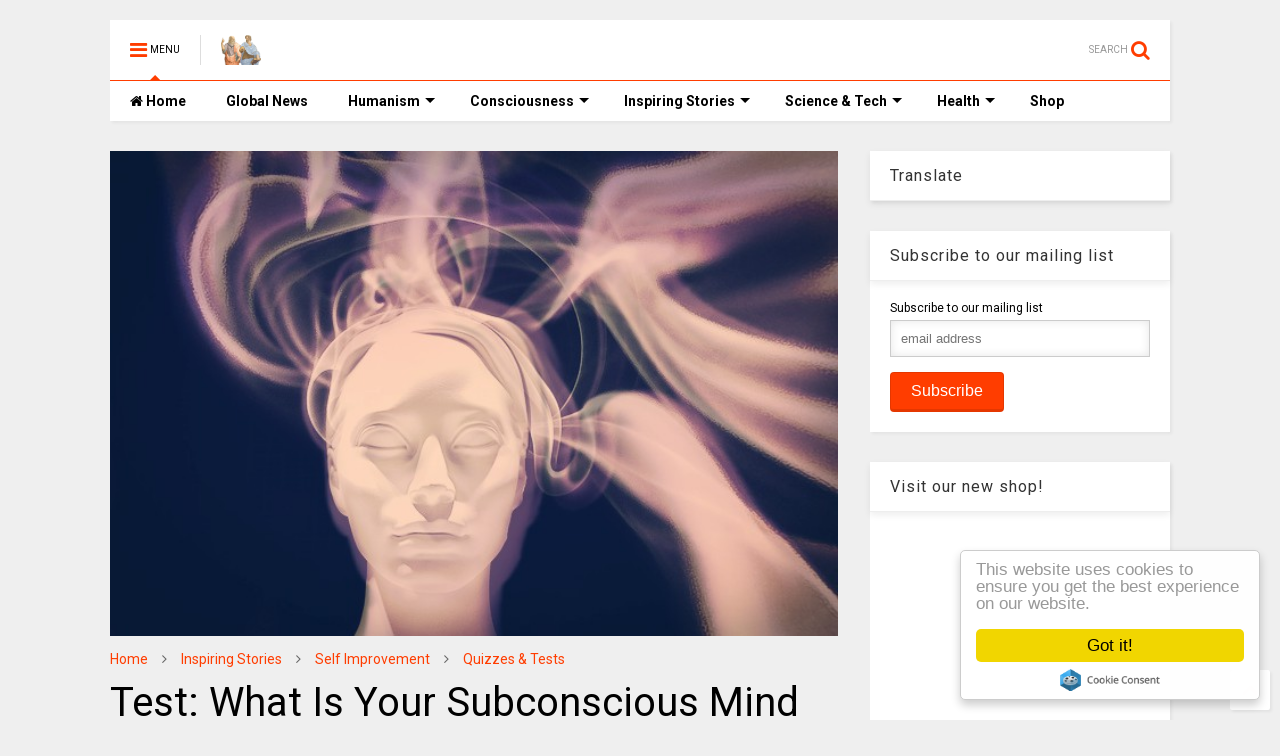

--- FILE ---
content_type: text/html; charset=utf-8
request_url: https://embed.playbuzz.com/html?id=/gregs/what-is-your-subconscious-obsessed-with
body_size: 37996
content:
<!DOCTYPE html>
<html lang="en">
<head>
<title>What Is Your Subconscious Obsessed With? </title>
<meta charset="utf-8">
<meta name="description" content="The pictures test: Find out what is actually going on inside that brain of yours. ">
<meta name="keywords" content="Bestof2014, Mind, obsession, People, pictures, Psychology, Subconscious, Thoughts, World" />
<meta name="viewport" content="width=device-width, initial-scale=1, maximum-scale=1, user-scalable=no">

    <meta name="robots" content="noindex">
    <meta name="googlebot" content="noindex">


<!-- Styles -->
<link href="https://static.ex.co/cdn/fonts/google/roboto-poppins-fonts.css" rel="stylesheet">
<style>html, body {
    font-family: 'Helvetica Neue',Helvetica,Arial,Roboto,'Segoe UI',sans-serif;
    font-size: 14px;
    line-height: 1.42857143;
    color: #333;
    background-color: transparent;
    padding: 0;
    box-sizing: border-box;
    overflow: hidden;
    margin: 0;
}

#pb-body-container {
    position: relative;
    margin: 0 auto;
    overflow: hidden;
}

#pb-body-container > #app {
    /* story sections have margin-bottom which pushes content of the parent div to the bottom */
    /* overflow: hidden disables this effect */
    overflow: hidden;
}
</style>
<style>.exco-logo-footer {
    width: 100%;
    height: 12px;
    margin: 4px 0;
}

.exco-logo-footer a .exco-logo-black {
    position: absolute;
    right: 0;
    z-index: 1;
    transition: all .5s;
    opacity: 0;
}

.exco-logo-footer a .exco-logo-gray {
    position: absolute;
    right: 0;
    z-index: 2;
    transition: all .5s;
}

.exco-logo-footer a .exco-logo-gray:hover {
    opacity: 0;
}

.exco-logo-footer a .exco-logo-gray:hover ~ .exco-logo-black {
    opacity: 1;
}</style>




    <style>@-webkit-keyframes jump{0%,20%,50%,80%,to{-webkit-transform:translateY(0);transform:translateY(0)}40%{-webkit-transform:translateY(-3px);transform:translateY(-3px)}60%{-webkit-transform:translateY(-1px);transform:translateY(-1px)}}@keyframes jump{0%,20%,50%,80%,to{-webkit-transform:translateY(0);transform:translateY(0)}40%{-webkit-transform:translateY(-3px);transform:translateY(-3px)}60%{-webkit-transform:translateY(-1px);transform:translateY(-1px)}}@-webkit-keyframes bounce-hover{0%{-webkit-transform:scale(1);transform:scale(1)}20%{-webkit-transform:scale(.9);transform:scale(.9)}70%{-webkit-transform:scale(1.05);transform:scale(1.05)}}@keyframes bounce-hover{0%{-webkit-transform:scale(1);transform:scale(1)}20%{-webkit-transform:scale(.9);transform:scale(.9)}70%{-webkit-transform:scale(1.05);transform:scale(1.05)}}@-webkit-keyframes bounce-click{25%,37%,75%{-webkit-transform:scale(.85);transform:scale(.85)}50%,58%{-webkit-transform:scale(1.1);transform:scale(1.1)}95%{-webkit-transform:scale(1);transform:scale(1)}}@keyframes bounce-click{25%,37%,75%{-webkit-transform:scale(.85);transform:scale(.85)}50%,58%{-webkit-transform:scale(1.1);transform:scale(1.1)}95%{-webkit-transform:scale(1);transform:scale(1)}}@-webkit-keyframes loader-rotate{0%{-webkit-transform:rotate(0);transform:rotate(0)}to{-webkit-transform:rotate(360deg);transform:rotate(360deg)}}@keyframes loader-rotate{0%{-webkit-transform:rotate(0);transform:rotate(0)}to{-webkit-transform:rotate(360deg);transform:rotate(360deg)}}@-webkit-keyframes grow1{0%{height:22%}to{height:66%}}@keyframes grow1{0%{height:22%}to{height:66%}}@-webkit-keyframes grow2{0%{height:22%}to{height:83.5%}}@keyframes grow2{0%{height:22%}to{height:83.5%}}@-webkit-keyframes grow3{0%{height:22%}to{height:100%}}@keyframes grow3{0%{height:22%}to{height:100%}}@-webkit-keyframes fade-in{0%{opacity:0}to{opacity:1}}@keyframes fade-in{0%{opacity:0}to{opacity:1}}@-webkit-keyframes wave{0%{-webkit-transform:scale(1);transform:scale(1);opacity:1}to{-webkit-transform:scale(1.03);transform:scale(1.03);opacity:1}}@keyframes wave{0%{-webkit-transform:scale(1);transform:scale(1);opacity:1}to{-webkit-transform:scale(1.03);transform:scale(1.03);opacity:1}}@-webkit-keyframes icon-in{0%{opacity:0}50%{-webkit-transform:scale(1.1);transform:scale(1.1);opacity:.9}75%{opacity:1}to{-webkit-transform:scale(1);transform:scale(1);opacity:1}}@keyframes icon-in{0%{opacity:0}50%{-webkit-transform:scale(1.1);transform:scale(1.1);opacity:.9}75%{opacity:1}to{-webkit-transform:scale(1);transform:scale(1);opacity:1}}@-webkit-keyframes fill-width{0%{width:0}to{width:100%}}@keyframes fill-width{0%{width:0}to{width:100%}}@-webkit-keyframes container{0%{top:25px;left:25px;width:0;height:0}to{top:0;left:0;width:50px;height:50px;opacity:0}}@keyframes container{0%{top:25px;left:25px;width:0;height:0}to{top:0;left:0;width:50px;height:50px;opacity:0}}@-webkit-keyframes rotate-center{0%{-webkit-transform:rotate(0);transform:rotate(0)}to{-webkit-transform:rotate(360deg);transform:rotate(360deg)}}@keyframes rotate-center{0%{-webkit-transform:rotate(0);transform:rotate(0)}to{-webkit-transform:rotate(360deg);transform:rotate(360deg)}}@-webkit-keyframes breathing{0%,to{-webkit-transform:scale(1);transform:scale(1)}25%,75%{-webkit-transform:scale(1.2);transform:scale(1.2)}50%{-webkit-transform:scale(1.3);transform:scale(1.3)}}@keyframes breathing{0%,to{-webkit-transform:scale(1);transform:scale(1)}25%,75%{-webkit-transform:scale(1.2);transform:scale(1.2)}50%{-webkit-transform:scale(1.3);transform:scale(1.3)}}.text-viewer-component{text-align:left;font-size:17px;font-family:inherit;color:#000;overflow:hidden;word-wrap:break-word}.text-viewer-component .ql-font-alef,.text-viewer-component .ql-font-alef *{font-family:Alef,sans-serif!important}.text-viewer-component .ql-font-arimo,.text-viewer-component .ql-font-arimo *{font-family:Arimo,sans-serif!important}.text-viewer-component .ql-font-assistant,.text-viewer-component .ql-font-assistant *{font-family:Assistant,sans-serif!important}.text-viewer-component .ql-font-cousine,.text-viewer-component .ql-font-cousine *{font-family:Cousine,monospace!important}.text-viewer-component .ql-font-david-libre,.text-viewer-component .ql-font-david-libre *{font-family:"David Libre",serif!important}.text-viewer-component .ql-font-frank-ruhl-libre,.text-viewer-component .ql-font-frank-ruhl-libre *{font-family:"Frank Ruhl Libre",serif!important}.text-viewer-component .ql-font-heebo,.text-viewer-component .ql-font-heebo *{font-family:Heebo,sans-serif!important}.text-viewer-component .ql-font-miriam-libre,.text-viewer-component .ql-font-miriam-libre *{font-family:"Miriam Libre",sans-serif!important}.text-viewer-component .ql-font-noto-sans,.text-viewer-component .ql-font-noto-sans *{font-family:"Noto Sans",sans-serif!important}.text-viewer-component .ql-font-noto-serif,.text-viewer-component .ql-font-noto-serif *{font-family:"Noto Serif",serif!important}.text-viewer-component .ql-font-poppins,.text-viewer-component .ql-font-poppins *{font-family:Poppins,sans-serif!important}.text-viewer-component .ql-font-rubik,.text-viewer-component .ql-font-rubik *{font-family:Rubik,sans-serif!important}.text-viewer-component .ql-font-secular-one,.text-viewer-component .ql-font-secular-one *{font-family:"Secular One",sans-serif!important}.text-viewer-component .ql-font-tinos,.text-viewer-component .ql-font-tinos *{font-family:Tinos,serif!important}.text-viewer-component .ql-font-pacifico,.text-viewer-component .ql-font-pacifico *{font-family:Pacifico,cursive!important}.text-viewer-component .ql-font-work-sans,.text-viewer-component .ql-font-work-sans *{font-family:"Work Sans",sans-serif!important}.text-viewer-component .ql-font-rubik-mono-one,.text-viewer-component .ql-font-rubik-mono-one *{font-family:"Rubik Mono One",sans-serif!important}.text-viewer-component .ql-font-raleway,.text-viewer-component .ql-font-raleway *{font-family:Raleway,sans-serif!important}.text-viewer-component .ql-font-paytone-one,.text-viewer-component .ql-font-paytone-one *{font-family:"Paytone One",sans-serif!important}.text-viewer-component .ql-font-nunito,.text-viewer-component .ql-font-nunito *{font-family:Nunito,sans-serif!important}.text-viewer-component .ql-font-merriweather,.text-viewer-component .ql-font-merriweather *{font-family:Merriweather,serif!important}.text-viewer-component .ql-font-ultra,.text-viewer-component .ql-font-ultra *{font-family:Ultra,serif!important}.text-viewer-component .ql-font-courgette,.text-viewer-component .ql-font-courgette *{font-family:Courgette,cursive!important}.text-viewer-component .ql-font-josefin-sans,.text-viewer-component .ql-font-josefin-sans *{font-family:"Josefin Sans",sans-serif!important}.text-viewer-component .ql-font-chivo,.text-viewer-component .ql-font-chivo *{font-family:Chivo,sans-serif!important}.text-viewer-component .ql-font-karla,.text-viewer-component .ql-font-karla *{font-family:Karla,sans-serif!important}.text-viewer-component .ql-font-lora,.text-viewer-component .ql-font-lora *{font-family:Lora,serif!important}.text-viewer-component .ql-font-oswald,.text-viewer-component .ql-font-oswald *{font-family:Oswald,sans-serif!important}.text-viewer-component .ql-font-space-mono,.text-viewer-component .ql-font-space-mono *{font-family:"Space Mono",sans-serif!important}.text-viewer-component .ql-font-libre-baskerville,.text-viewer-component .ql-font-libre-baskerville *{font-family:"Libre Baskerville",serif!important}.text-viewer-component .ql-font-libre-franklin,.text-viewer-component .ql-font-libre-franklin *{font-family:"Libre Franklin",sans-serif!important}.text-viewer-component .ql-size-8,.text-viewer-component .ql-size-8 *{font-size:8px}.text-viewer-component .ql-size-9,.text-viewer-component .ql-size-9 *{font-size:9px}.text-viewer-component .ql-size-10,.text-viewer-component .ql-size-10 *{font-size:10px}.text-viewer-component .ql-size-12,.text-viewer-component .ql-size-12 *{font-size:12px}.text-viewer-component .ql-size-14,.text-viewer-component .ql-size-14 *{font-size:14px}.text-viewer-component .ql-size-16,.text-viewer-component .ql-size-16 *{font-size:16px}.text-viewer-component .ql-size-18,.text-viewer-component .ql-size-18 *{font-size:18px}.text-viewer-component .ql-size-20,.text-viewer-component .ql-size-20 *{font-size:20px}.text-viewer-component .ql-size-22,.text-viewer-component .ql-size-22 *{font-size:22px}.text-viewer-component .ql-size-24,.text-viewer-component .ql-size-24 *{font-size:24px}.text-viewer-component .ql-size-30,.text-viewer-component .ql-size-30 *{font-size:30px}.text-viewer-component .ql-size-36,.text-viewer-component .ql-size-36 *{font-size:36px}.text-viewer-component .ql-size-48,.text-viewer-component .ql-size-48 *{font-size:48px}.rtl-root-element.RTL .text-viewer-component{text-align:right;direction:rtl}.text-viewer-component,.text-viewer-component ol,.text-viewer-component p,.text-viewer-component ul,.text-viewer-component>*{line-height:100%}.text-viewer-component ol li>*,.text-viewer-component p>*,.text-viewer-component ul li>*{line-height:1.5}.text-viewer-component ol,.text-viewer-component p,.text-viewer-component ul{margin:0}.pb-story-creator-details .creator-name>a,.text-viewer-component a{color:#0685e3}.text-viewer-component .ql-background-x{-webkit-transition:background-position 3s linear;transition:background-position 3s linear;text-decoration:none;background-size:200% auto;background-color:transparent!important}.rtl-root-element.RTL .text-viewer-component .ql-background-x{background-position:-100% 0}.rtl-root-element:not(.RTL) .text-viewer-component .ql-background-x{background-position:0 0}.text-viewer-component img{height:20px;vertical-align:middle}.rtl-root-element.RTL .text-viewer-component ol,.rtl-root-element.RTL .text-viewer-component ol li,.rtl-root-element.RTL .text-viewer-component ul,.rtl-root-element.RTL .text-viewer-component ul li{padding-left:0}.rtl-root-element:not(.RTL) .text-viewer-component ol,.rtl-root-element:not(.RTL) .text-viewer-component ol li,.rtl-root-element:not(.RTL) .text-viewer-component ul,.rtl-root-element:not(.RTL) .text-viewer-component ul li{padding-right:0}.rtl-root-element.RTL .text-viewer-component ol,.rtl-root-element.RTL .text-viewer-component ol li,.rtl-root-element.RTL .text-viewer-component ul,.rtl-root-element.RTL .text-viewer-component ul li{padding-right:1.5em}.rtl-root-element:not(.RTL) .text-viewer-component ol,.rtl-root-element:not(.RTL) .text-viewer-component ol li,.rtl-root-element:not(.RTL) .text-viewer-component ul,.rtl-root-element:not(.RTL) .text-viewer-component ul li{padding-left:1.5em}.text-viewer-component ol li,.text-viewer-component ul li{list-style-type:none;counter-increment:list-num}.text-viewer-component li::before{text-align:right;display:inline-block;white-space:nowrap;width:1.2em}.rtl-root-element.RTL .text-viewer-component li::before{margin-left:.3em}.rtl-root-element:not(.RTL) .text-viewer-component li::before{margin-right:.3em}.rtl-root-element.RTL .text-viewer-component li::before{margin-right:-1.5em}.rtl-root-element:not(.RTL) .text-viewer-component li::before{margin-left:-1.5em}.rtl-root-element.RTL .text-viewer-component li::before{text-align:left}.text-viewer-component ul>li::before{content:'\2022'}.text-viewer-component ol>li::before{content:counter(list-num,decimal) ". "}.text-viewer-component .ql-size-huge{float:left;display:block;font-size:47px;margin:5px 5px 0 0;line-height:41.5px;text-transform:uppercase;font-weight:700}.rtl-root-element.RTL .text-viewer-component .ql-size-huge{float:right;display:block;font-size:63px;margin:5px;line-height:41.5px;font-weight:700}.rtl-root-element.RTL .text-viewer-component.in-view .ql-background-x{background-position:-.01% 0}.rtl-root-element:not(.RTL) .text-viewer-component.in-view .ql-background-x{background-position:-99.9% 0}.text-viewer-component .ql-align-left{text-align:left!important}.text-viewer-component .ql-align-center{text-align:center!important}.rtl-root-element.RTL .text-viewer-component .ql-align-left,.text-viewer-component .ql-align-right{text-align:right!important}.rtl-root-element.RTL .text-viewer-component .ql-align-right{text-align:left!important}.text-viewer-component .ql-align-justify{text-align:justify!important}.text-viewer-component ol .ql-indent-1{counter-increment:list-1;counter-reset:list-2 list-3 list-4 list-5 list-6 list-7 list-8 list-9}.text-viewer-component ol .ql-indent-1::before{content:counter(list-1,lower-alpha) ". "}.text-viewer-component ol .ql-indent-2{counter-increment:list-2;counter-reset:list-3 list-4 list-5 list-6 list-7 list-8 list-9}.text-viewer-component ol .ql-indent-2::before{content:counter(list-2,lower-roman) ". "}.text-viewer-component ol .ql-indent-3{counter-increment:list-3;counter-reset:list-4 list-5 list-6 list-7 list-8 list-9}.text-viewer-component ol .ql-indent-3::before{content:counter(list-3,decimal) ". "}.text-viewer-component ol .ql-indent-4{counter-increment:list-4;counter-reset:list-5 list-6 list-7 list-8 list-9}.text-viewer-component ol .ql-indent-4::before{content:counter(list-4,lower-alpha) ". "}.text-viewer-component ol .ql-indent-5{counter-increment:list-5;counter-reset:list-6 list-7 list-8 list-9}.text-viewer-component ol .ql-indent-5::before{content:counter(list-5,lower-roman) ". "}.text-viewer-component ol .ql-indent-6{counter-increment:list-6;counter-reset:list-7 list-8 list-9}.text-viewer-component ol .ql-indent-6::before{content:counter(list-6,decimal) ". "}.text-viewer-component ol .ql-indent-7{counter-increment:list-7;counter-reset:list-8 list-9}.text-viewer-component ol .ql-indent-7::before{content:counter(list-7,lower-alpha) ". "}.text-viewer-component ol .ql-indent-8{counter-increment:list-8;counter-reset:list-9}.text-viewer-component ol .ql-indent-8::before{content:counter(list-8,lower-roman) ". "}.text-viewer-component ol .ql-indent-9{counter-increment:list-9}.text-viewer-component ol .ql-indent-9::before{content:counter(list-9,decimal) ". "}.rtl-root-element:not(.RTL) .text-viewer-component .ql-indent-1{padding-left:3em}.rtl-root-element:not(.RTL) .text-viewer-component li.ql-indent-1{padding-left:4.5em}.rtl-root-element:not(.RTL) .text-viewer-component .ql-indent-2{padding-left:6em}.rtl-root-element:not(.RTL) .text-viewer-component li.ql-indent-2{padding-left:7.5em}.rtl-root-element:not(.RTL) .text-viewer-component .ql-indent-3{padding-left:9em}.rtl-root-element:not(.RTL) .text-viewer-component li.ql-indent-3{padding-left:10.5em}.rtl-root-element:not(.RTL) .text-viewer-component .ql-indent-4{padding-left:12em}.rtl-root-element:not(.RTL) .text-viewer-component li.ql-indent-4{padding-left:13.5em}.rtl-root-element:not(.RTL) .text-viewer-component .ql-indent-5{padding-left:15em}.rtl-root-element:not(.RTL) .text-viewer-component li.ql-indent-5{padding-left:16.5em}.rtl-root-element:not(.RTL) .text-viewer-component .ql-indent-6{padding-left:18em}.rtl-root-element:not(.RTL) .text-viewer-component li.ql-indent-6{padding-left:19.5em}.rtl-root-element:not(.RTL) .text-viewer-component .ql-indent-7{padding-left:21em}.rtl-root-element:not(.RTL) .text-viewer-component li.ql-indent-7{padding-left:22.5em}.rtl-root-element:not(.RTL) .text-viewer-component .ql-indent-8{padding-left:24em}.rtl-root-element:not(.RTL) .text-viewer-component li.ql-indent-8{padding-left:25.5em}.rtl-root-element:not(.RTL) .text-viewer-component .ql-indent-9{padding-left:27em}.rtl-root-element:not(.RTL) .text-viewer-component li.ql-indent-9{padding-left:28.5em}.rtl-root-element.RTL .text-viewer-component [class*=ql-indent]{padding-left:unset!important}.rtl-root-element.RTL .text-viewer-component .ql-indent-1{padding-right:3em}.rtl-root-element.RTL .text-viewer-component li.ql-indent-1{padding-right:4.5em}.rtl-root-element.RTL .text-viewer-component .ql-indent-2{padding-right:6em}.rtl-root-element.RTL .text-viewer-component li.ql-indent-2{padding-right:7.5em}.rtl-root-element.RTL .text-viewer-component .ql-indent-3{padding-right:9em}.rtl-root-element.RTL .text-viewer-component li.ql-indent-3{padding-right:10.5em}.rtl-root-element.RTL .text-viewer-component .ql-indent-4{padding-right:12em}.rtl-root-element.RTL .text-viewer-component li.ql-indent-4{padding-right:13.5em}.rtl-root-element.RTL .text-viewer-component .ql-indent-5{padding-right:15em}.rtl-root-element.RTL .text-viewer-component li.ql-indent-5{padding-right:16.5em}.rtl-root-element.RTL .text-viewer-component .ql-indent-6{padding-right:18em}.rtl-root-element.RTL .text-viewer-component li.ql-indent-6{padding-right:19.5em}.rtl-root-element.RTL .text-viewer-component .ql-indent-7{padding-right:21em}.rtl-root-element.RTL .text-viewer-component li.ql-indent-7{padding-right:22.5em}.rtl-root-element.RTL .text-viewer-component .ql-indent-8{padding-right:24em}.rtl-root-element.RTL .text-viewer-component li.ql-indent-8{padding-right:25.5em}.rtl-root-element.RTL .text-viewer-component .ql-indent-9{padding-right:27em}.rtl-root-element.RTL .text-viewer-component li.ql-indent-9{padding-right:28.5em}.rtl-root-element:not(.RTL) .half .text-viewer-component .ql-indent-1{padding-left:1.5em}.rtl-root-element:not(.RTL) .half .text-viewer-component li.ql-indent-1{padding-left:2.25em}.rtl-root-element:not(.RTL) .half .text-viewer-component .ql-indent-2{padding-left:3em}.rtl-root-element:not(.RTL) .half .text-viewer-component li.ql-indent-2{padding-left:3.75em}.rtl-root-element:not(.RTL) .half .text-viewer-component .ql-indent-3{padding-left:4.5em}.rtl-root-element:not(.RTL) .half .text-viewer-component li.ql-indent-3{padding-left:5.25em}.rtl-root-element:not(.RTL) .half .text-viewer-component .ql-indent-4{padding-left:6em}.rtl-root-element:not(.RTL) .half .text-viewer-component li.ql-indent-4{padding-left:6.75em}.rtl-root-element:not(.RTL) .half .text-viewer-component .ql-indent-5{padding-left:7.5em}.rtl-root-element:not(.RTL) .half .text-viewer-component li.ql-indent-5{padding-left:8.25em}.rtl-root-element:not(.RTL) .half .text-viewer-component .ql-indent-6{padding-left:9em}.rtl-root-element:not(.RTL) .half .text-viewer-component li.ql-indent-6{padding-left:9.75em}.rtl-root-element:not(.RTL) .half .text-viewer-component .ql-indent-7{padding-left:10.5em}.rtl-root-element:not(.RTL) .half .text-viewer-component li.ql-indent-7{padding-left:11.25em}.rtl-root-element:not(.RTL) .half .text-viewer-component .ql-indent-8{padding-left:12em}.rtl-root-element:not(.RTL) .half .text-viewer-component li.ql-indent-8{padding-left:12.75em}.rtl-root-element:not(.RTL) .half .text-viewer-component .ql-indent-9{padding-left:13.5em}.rtl-root-element:not(.RTL) .half .text-viewer-component li.ql-indent-9{padding-left:14.25em}.rtl-root-element.RTL .half .text-viewer-component .ql-indent-1{padding-right:1.5em}.rtl-root-element.RTL .half .text-viewer-component li.ql-indent-1{padding-right:2.25em}.rtl-root-element.RTL .half .text-viewer-component .ql-indent-2{padding-right:3em}.rtl-root-element.RTL .half .text-viewer-component li.ql-indent-2{padding-right:3.75em}.rtl-root-element.RTL .half .text-viewer-component .ql-indent-3{padding-right:4.5em}.rtl-root-element.RTL .half .text-viewer-component li.ql-indent-3{padding-right:5.25em}.rtl-root-element.RTL .half .text-viewer-component .ql-indent-4{padding-right:6em}.rtl-root-element.RTL .half .text-viewer-component li.ql-indent-4{padding-right:6.75em}.rtl-root-element.RTL .half .text-viewer-component .ql-indent-5{padding-right:7.5em}.rtl-root-element.RTL .half .text-viewer-component li.ql-indent-5{padding-right:8.25em}.rtl-root-element.RTL .half .text-viewer-component .ql-indent-6{padding-right:9em}.rtl-root-element.RTL .half .text-viewer-component li.ql-indent-6{padding-right:9.75em}.rtl-root-element.RTL .half .text-viewer-component .ql-indent-7{padding-right:10.5em}.rtl-root-element.RTL .half .text-viewer-component li.ql-indent-7{padding-right:11.25em}.rtl-root-element.RTL .half .text-viewer-component .ql-indent-8{padding-right:12em}.rtl-root-element.RTL .half .text-viewer-component li.ql-indent-8{padding-right:12.75em}.rtl-root-element.RTL .half .text-viewer-component .ql-indent-9{padding-right:13.5em}.rtl-root-element.RTL .half .text-viewer-component li.ql-indent-9{padding-right:14.25em}.text-viewer-component .ql-font-pacifico,.text-viewer-component .ql-font-pacifico *{line-height:1.8!important}.text-viewer-component .line-height-1{line-height:1}.text-viewer-component .line-height-115{line-height:1.15}.text-viewer-component .line-height-15{line-height:1.5}.text-viewer-component .line-height-2{line-height:2}.text-viewer-component .line-height-25{line-height:2.5}.background-wrapper.dark .background-content .text-viewer-component,.background-wrapper.dark .background-content .text-viewer-component p,.background-wrapper.light .background-content .text-viewer-component,.background-wrapper.light .background-content .text-viewer-component p{color:inherit}@media (max-width:640px){.rtl-root-element:not(.RTL) .text-viewer-component .ql-indent-1{padding-left:1.5em}.rtl-root-element:not(.RTL) .text-viewer-component li.ql-indent-1{padding-left:2.25em}.rtl-root-element:not(.RTL) .text-viewer-component .ql-indent-2{padding-left:3em}.rtl-root-element:not(.RTL) .text-viewer-component li.ql-indent-2{padding-left:3.75em}.rtl-root-element:not(.RTL) .text-viewer-component .ql-indent-3{padding-left:4.5em}.rtl-root-element:not(.RTL) .text-viewer-component li.ql-indent-3{padding-left:5.25em}.rtl-root-element:not(.RTL) .text-viewer-component .ql-indent-4{padding-left:6em}.rtl-root-element:not(.RTL) .text-viewer-component li.ql-indent-4{padding-left:6.75em}.rtl-root-element:not(.RTL) .text-viewer-component .ql-indent-5{padding-left:7.5em}.rtl-root-element:not(.RTL) .text-viewer-component li.ql-indent-5{padding-left:8.25em}.rtl-root-element:not(.RTL) .text-viewer-component .ql-indent-6{padding-left:9em}.rtl-root-element:not(.RTL) .text-viewer-component li.ql-indent-6{padding-left:9.75em}.rtl-root-element:not(.RTL) .text-viewer-component .ql-indent-7{padding-left:10.5em}.rtl-root-element:not(.RTL) .text-viewer-component li.ql-indent-7{padding-left:11.25em}.rtl-root-element:not(.RTL) .text-viewer-component .ql-indent-8{padding-left:12em}.rtl-root-element:not(.RTL) .text-viewer-component li.ql-indent-8{padding-left:12.75em}.rtl-root-element:not(.RTL) .text-viewer-component .ql-indent-9{padding-left:13.5em}.rtl-root-element:not(.RTL) .text-viewer-component li.ql-indent-9{padding-left:14.25em}.rtl-root-element.RTL .text-viewer-component .ql-indent-1{padding-right:1.5em}.rtl-root-element.RTL .text-viewer-component li.ql-indent-1{padding-right:2.25em}.rtl-root-element.RTL .text-viewer-component .ql-indent-2{padding-right:3em}.rtl-root-element.RTL .text-viewer-component li.ql-indent-2{padding-right:3.75em}.rtl-root-element.RTL .text-viewer-component .ql-indent-3{padding-right:4.5em}.rtl-root-element.RTL .text-viewer-component li.ql-indent-3{padding-right:5.25em}.rtl-root-element.RTL .text-viewer-component .ql-indent-4{padding-right:6em}.rtl-root-element.RTL .text-viewer-component li.ql-indent-4{padding-right:6.75em}.rtl-root-element.RTL .text-viewer-component .ql-indent-5{padding-right:7.5em}.rtl-root-element.RTL .text-viewer-component li.ql-indent-5{padding-right:8.25em}.rtl-root-element.RTL .text-viewer-component .ql-indent-6{padding-right:9em}.rtl-root-element.RTL .text-viewer-component li.ql-indent-6{padding-right:9.75em}.rtl-root-element.RTL .text-viewer-component .ql-indent-7{padding-right:10.5em}.rtl-root-element.RTL .text-viewer-component li.ql-indent-7{padding-right:11.25em}.rtl-root-element.RTL .text-viewer-component .ql-indent-8{padding-right:12em}.rtl-root-element.RTL .text-viewer-component li.ql-indent-8{padding-right:12.75em}.rtl-root-element.RTL .text-viewer-component .ql-indent-9{padding-right:13.5em}.rtl-root-element.RTL .text-viewer-component li.ql-indent-9{padding-right:14.25em}.rtl-root-element:not(.RTL) .half .text-viewer-component .ql-indent-6,.rtl-root-element:not(.RTL) .half .text-viewer-component .ql-indent-7,.rtl-root-element:not(.RTL) .half .text-viewer-component .ql-indent-8,.rtl-root-element:not(.RTL) .half .text-viewer-component .ql-indent-9,.rtl-root-element:not(.RTL) .half .text-viewer-component li.ql-indent-5,.rtl-root-element:not(.RTL) .half .text-viewer-component li.ql-indent-6,.rtl-root-element:not(.RTL) .half .text-viewer-component li.ql-indent-7,.rtl-root-element:not(.RTL) .half .text-viewer-component li.ql-indent-8,.rtl-root-element:not(.RTL) .half .text-viewer-component li.ql-indent-9{padding-left:8em}.rtl-root-element.RTL .half .text-viewer-component .ql-indent-6,.rtl-root-element.RTL .half .text-viewer-component .ql-indent-7,.rtl-root-element.RTL .half .text-viewer-component .ql-indent-8,.rtl-root-element.RTL .half .text-viewer-component .ql-indent-9,.rtl-root-element.RTL .half .text-viewer-component li.ql-indent-5,.rtl-root-element.RTL .half .text-viewer-component li.ql-indent-6,.rtl-root-element.RTL .half .text-viewer-component li.ql-indent-7,.rtl-root-element.RTL .half .text-viewer-component li.ql-indent-8,.rtl-root-element.RTL .half .text-viewer-component li.ql-indent-9{padding-right:8em}}.sponsored-badge{border:1px solid #fa9b32;border-radius:3px;color:#fa9b32;font-size:11px;text-align:center;padding:3px;display:inline-block}.pb-story-creator-thumbnail{-ms-flex-item-align:center;align-self:center;border-radius:3px;overflow:hidden;width:34px;height:34px}.rtl-root-element.RTL .pb-story-creator-thumbnail{margin-left:11px}.rtl-root-element:not(.RTL) .pb-story-creator-thumbnail{margin-right:11px}.pb-story-creator-thumbnail>img{width:34px;height:34px;max-width:100%}.pb-story-creator-details .creator-name{font-size:14px;font-weight:700;color:#767676;margin-top:2px;line-height:18px}.pb-story-creator-details .creator-name .user-created-msg{color:#a036f7;position:relative;display:inline-block;margin-left:2px;border-bottom:1px dotted #a036f7}.pb-story-creator-details .creator-name .user-created-msg:hover .tooltiptext{visibility:visible}.pb-story-creator-details .creator-name .user-created-msg .tooltiptext{visibility:hidden;width:240px;background-color:#000;color:#fff;text-align:center;border-radius:6px;padding:10px;position:absolute;z-index:999;top:150%;left:50%;margin-left:-60px}.pb-story-creator-details .creator-name .user-created-msg .tooltiptext::after{content:"";position:absolute;bottom:100%;left:50%;margin-left:-5px;border-width:5px;border-style:solid;border-color:transparent transparent #000}.pb-story-creator-details .creation-time{font-size:12px;color:#767676;margin-top:2px}.pb-story-creator-details .creation-time.display-inline{display:inline-block}.pb-story-details{font-size:12px;font-weight:400;line-height:1.17;letter-spacing:normal;color:#767676;text-align:center}.pb-story-translate{-webkit-box-flex:1;-ms-flex-positive:1;flex-grow:1;position:relative}.rtl-root-element.RTL .pb-story-translate{margin-left:auto}.rtl-root-element:not(.RTL) .pb-story-translate{margin-right:auto}.pb-story-translate>a{position:absolute;top:0}.rtl-root-element.RTL .pb-story-translate>a{left:0}.rtl-root-element:not(.RTL) .pb-story-translate>a{right:0}.pb-story-translate .translate-button{text-align:inherit;height:34px;padding:0;overflow:hidden;border-radius:4px;color:#767676;cursor:pointer;background:#fff;-webkit-transition:all .2s linear;transition:all .2s linear;border:1px solid #fff;width:47px;font-size:14px;font-weight:700}.pb-story-translate .translate-button:hover{width:230px;padding:0 6px;border-color:#28a0f9;font-size:0;color:#28a0f9}.pb-story-translate .translate-button:hover svg{fill:#28a0f9}.pb-story-translate .translate-button>span{vertical-align:middle;display:inline-block;font-size:14px}.pb-story-translate .translate-button .translate-icon{display:inline-block;vertical-align:middle;margin:-3px 4px 0;height:35px}.pb-story-translate .translate-button svg{fill:#767676;width:40px;height:40px}.pb-story-creation-details{display:-webkit-box;display:-ms-flexbox;display:flex}.item-info-container{margin-top:32px}.item-info-container .pb-image-viewer{margin-bottom:20px}.item-info-container h1.item-title{font-size:35px;font-weight:500;line-height:1.34;color:#000;margin:0 0 6px;text-align:left}.item-info-container h2.item-sub-title{font-size:18px;font-weight:400;line-height:1.4;color:#767676;margin:0 0 30px;text-align:left}.rtl-root-element.RTL .item-info-container h1.item-title,.rtl-root-element.RTL .item-info-container h2.item-sub-title{text-align:right}.item-info-container h1.item-title .text-viewer-component,.item-info-container h2.item-sub-title .text-viewer-component{font-size:inherit}.item-info-container .creation-details-wrapper{margin-top:15px}.item-info-container.embed{margin-top:0}.item-info-container.embed h1.item-title{font-weight:700}.item-info-container.embed:not(.desktop),.item-info-container.stories{display:-webkit-box;display:-ms-flexbox;display:flex;-webkit-box-orient:vertical;-webkit-box-direction:normal;-ms-flex-direction:column;flex-direction:column}.item-info-container.embed:not(.desktop) .pb-image-viewer,.item-info-container.stories .pb-image-viewer{margin-bottom:0!important;height:auto}.item-info-container.embed:not(.desktop) .pb-image-viewer .pb-image-viewer-credits,.item-info-container.stories .pb-image-viewer .pb-image-viewer-credits{font-size:10px}.item-info-container.embed:not(.desktop) .item-header,.item-info-container.stories .item-header{background-color:rgba(40,160,249,.05);display:-webkit-box;display:-ms-flexbox;display:flex;-webkit-box-orient:vertical;-webkit-box-direction:normal;-ms-flex-direction:column;flex-direction:column;-webkit-box-pack:justify;-ms-flex-pack:justify;justify-content:space-between;padding:8px}.item-info-container.embed:not(.desktop) .item-header *,.item-info-container.stories .item-header *{font-family:Poppins,'Helvetica Neue',Helvetica,Arial,sans-serif}.item-info-container.embed:not(.desktop) .item-header .item-titles,.item-info-container.stories .item-header .item-titles{max-width:95%;margin:auto 0}.item-info-container.embed:not(.desktop) .item-header .item-titles .item-sub-title,.item-info-container.embed:not(.desktop) .item-header .item-titles .item-title,.item-info-container.stories .item-header .item-titles .item-sub-title,.item-info-container.stories .item-header .item-titles .item-title{text-align:center}.item-info-container.embed:not(.desktop) .item-header .item-titles .item-title,.item-info-container.stories .item-header .item-titles .item-title{color:#555;font-size:24px;font-weight:600;line-height:1.25}.item-info-container.embed:not(.desktop) .item-header .item-titles .item-sub-title,.item-info-container.stories .item-header .item-titles .item-sub-title{margin:8px 0;color:#767676;font-size:14px;line-height:1.5}.item-info-container.embed:not(.desktop) .item-header .creation-details-wrapper,.item-info-container.stories .item-header .creation-details-wrapper{margin:8px auto 0}.item-info-container.embed:not(.desktop) .item-header .pb-story-creation-details,.item-info-container.stories .item-header .pb-story-creation-details{display:-webkit-box;display:-ms-flexbox;display:flex;-webkit-box-orient:vertical;-webkit-box-direction:normal;-ms-flex-direction:column;flex-direction:column;-webkit-box-align:center;-ms-flex-align:center;align-items:center}.item-info-container.embed:not(.desktop) .item-header .pb-story-creation-details .pb-story-creator-thumbnail,.item-info-container.stories .item-header .pb-story-creation-details .pb-story-creator-thumbnail{border-radius:50%;margin:0 0 8px!important}@media (min-width:1024px){.item-info-container.stories.desktop{width:calc(100vw - 80px);left:calc((100vw - 100%)/ -2 + 40px);right:calc((100vw - 100%)/ -2 + 40px);margin-bottom:42px!important;-webkit-box-orient:horizontal;-webkit-box-direction:normal;-ms-flex-direction:row;flex-direction:row}.item-info-container.stories.desktop .pb-image-viewer{-webkit-box-flex:4;-ms-flex:4;flex:4}.item-info-container.stories.desktop .item-header{padding:12px 24px;-webkit-box-flex:6;-ms-flex:6;flex:6}.item-info-container.stories.desktop .item-header .item-titles{margin:auto 0}.item-info-container.stories.desktop .item-header .item-titles .item-title{font-size:40px}.item-info-container.stories.desktop .item-header .item-titles .item-sub-title{margin:16px 0 0;font-size:16px}.item-info-container.stories.desktop .item-header .creation-details-wrapper{margin:12px auto 0}}.embed-responsive{position:relative;display:block;height:0;padding:0;overflow:hidden}.embed-responsive .embed-responsive-item.is-image{position:absolute;top:-1px;bottom:-1px;left:-1px;right:-1px;border:0;width:calc(100% + 2px);height:calc(100% + 2px)}.embed-responsive .embed-responsive-item,.embed-responsive embed,.embed-responsive iframe,.embed-responsive object,.embed-responsive video{position:absolute;top:0;bottom:0;left:0;width:100%;height:100%;border:0}.embed-responsive-16by9{padding-bottom:56.25%}.embed-responsive-4by3{padding-bottom:75%}.clearfix:after,.clearfix:before{content:" ";display:table}.clearfix:after{clear:both}.h1,.h2,.h3,.h4,.h5,.h6,h1,h2,h3,h4,h5,h6{font-family:inherit;font-weight:500;line-height:1.1;color:inherit}.img-responsive{display:block;max-width:100%;height:auto}.pb-story{position:relative;margin:0 auto;font-family:sans-serif,Roboto}.rtl-root-element.RTL .pb-story{direction:rtl}@media (pointer:coarse){.pb-story{-webkit-tap-highlight-color:transparent}}.pb-story *,.pb-story ::after,.pb-story ::before{-webkit-box-sizing:border-box;box-sizing:border-box}.pb-story.preview-item-story.compact-item-story *{-webkit-backface-visibility:hidden;backface-visibility:hidden}.pb-story .sections{position:relative;z-index:1}.pb-story .sections>div:not(:empty):not(:last-child){margin-bottom:24px}.pb-story.playbuzz .sections>div:not(:empty):not(:last-child){margin-bottom:20px}.pb-story.stories.desktop .sections>div:not(:empty):not(:last-child){margin-bottom:40px}.pb-story h3{margin:inherit;font-weight:inherit}.pb-story .bottom-share-bar-container,.pb-story .item-info-container,.pb-story .top-share-bar-container{position:relative;margin-bottom:24px}.pb-story .bottom-share-bar-container .overlay,.pb-story .item-info-container .overlay,.pb-story .top-share-bar-container .overlay{position:absolute;width:calc(100% + 10px);height:calc(100% + 10px);top:-5px;left:-5px;background-color:#fff;opacity:.6}.pb-story .bottom-share-bar-container{margin-top:24px}.pb-story .pb-ad-in-story{margin:0 -12px}.pb-story .pb-ad-in-story.desktop{display:-webkit-box;display:-ms-flexbox;display:flex;-webkit-box-pack:center;-ms-flex-pack:center;justify-content:center}.pb-story .pb-ad-in-story.desktop .viewport-monitor{margin:0 5px}.pb-story .pb-ad-in-story.ad-placeholder{min-height:250px;width:-webkit-fit-content;width:-moz-fit-content;width:fit-content;min-width:300px;margin:auto;background-image:url(https://via.placeholder.com/300x250?text=300x250+AD)}.pb-story .sponsored-badge-wrapper{margin-bottom:15px}.pb-story .separator-line{margin-bottom:15px;border-bottom:1px solid #efefef}.pb-story .sticky-share-bar-container{position:sticky;top:40px}.pb-story .sticky-share-bar-container .pb-share-bar{display:-webkit-box;display:-ms-flexbox;display:flex;-webkit-box-orient:vertical;-webkit-box-direction:normal;-ms-flex-direction:column;flex-direction:column;position:absolute;width:calc(100vw - 80px);left:calc((100vw - 100%)/ -2 + 40px);right:calc((100vw - 100%)/ -2 + 40px)}.pb-story .sticky-share-bar-container .pb-share-bar .pb-share-button{margin:0 0 16px}.pb-story:not(.mobile) .bottom-share-bar-container{display:-webkit-box;display:-ms-flexbox;display:flex}@media (max-width:480px){.pb-story .sections>div:not(:empty){margin-bottom:18px}.pb-story .bottom-share-bar-container .pb-share-bar,.pb-story .top-share-bar-container .pb-share-bar{display:table;margin:0 auto}.pb-story .item-info-container{margin-top:0}.pb-story .item-info-container .pb-image-viewer{margin-bottom:16px}.pb-story .item-info-container h1.item-title{font-size:22px;line-height:1.4}.pb-story .item-info-container h2.item-sub-title{font-size:17px;margin-top:8px}.pb-story.floating-unit{overflow-y:auto!important}.pb-story.floating-unit::-webkit-scrollbar{width:6px;height:6px}.pb-story.floating-unit::-webkit-scrollbar-thumb{border-radius:5px;background:#aaa}.pb-story.floating-unit::-webkit-scrollbar-thumb:hover{background:#c4c4c4}.pb-story.floating-unit::-webkit-scrollbar-track{border-radius:5px;background:0 0}.pb-story.floating-unit:not(.is-image-section){min-height:300px!important}}.pb-story.mobile .bottom-share-bar-container .pb-share-bar,.pb-story.mobile .top-share-bar-container .pb-share-bar{display:-webkit-box;display:-ms-flexbox;display:flex;-ms-flex-pack:distribute;justify-content:space-around}.pb-story.mobile .bottom-share-bar-container .pb-share-bar .pb-share-button,.pb-story.mobile .top-share-bar-container .pb-share-bar .pb-share-button{height:44px;width:44px;margin:0}.pb-story.v2-item-story{background-color:#fff;overflow:hidden}.pb-story.v2-item-story .pb-journey-intro-container .texts-container,.pb-story.v2-item-story .pb-journey-questions-container .journey-question .drawer,.pb-story.v2-item-story .pb-journey-result .result-drawer,.pb-story.v2-item-story .pb-quiz-intro-container .texts-container,.pb-story.v2-item-story .pb-quiz-questions-container .quiz-question .drawer,.pb-story.v2-item-story .pb-quiz-result .result-drawer{-webkit-box-shadow:none!important;box-shadow:none!important}@media (max-width:480px){.pb-story.v2-item-story .sections>div:not(:empty){margin-bottom:0}}.list-label-container .bullet{width:6px;height:18px;margin-top:8px}.rtl-root-element.RTL .list-label-container .bullet{margin-left:12px}.rtl-root-element:not(.RTL) .list-label-container .bullet{margin-right:12px}.rtl-root-element.RTL .list-label-container .number,.rtl-root-element.RTL .list-label-container .rank{margin-left:12px}.rtl-root-element:not(.RTL) .list-label-container .number,.rtl-root-element:not(.RTL) .list-label-container .rank{margin-right:12px}.list-label-container .number span,.list-label-container .rank span{font-size:45px;font-family:HelveticaNeue-CondensedBold,'Helvetica Neue',Helvetica,Arial Narrow,Arial,RobotoCondensed-Bold,sans-serif;font-weight:700;font-style:normal;font-stretch:condensed;line-height:52px;letter-spacing:-3px}.list-label-container .number span{font-size:24px;line-height:48px;letter-spacing:normal}.rtl-root-element.RTL .list-label-container .rank span{margin-right:3px}.list-label-container .number{width:48px;height:48px;text-align:center}.rtl-root-element.RTL .list-label-container .number span{margin-right:0!important}@media screen and (max-width:480px){.list-label-container .bullet{margin-top:3px}.list-label-container .number span,.list-label-container .rank span{font-size:39px}}.rank-button.in-view:not(.voted-to-other) .ranked:not(.voted) .ranked-caret{-webkit-animation:jump ease 2s 2;animation:jump ease 2s 2}.rank-button.voted-to-other .ranked{opacity:.5;cursor:default}.rank-button:hover:not(.voted-to-other) .ranked:not(.voted){-webkit-animation:bounce-hover .4s normal;animation:bounce-hover .4s normal}.rank-button:hover:not(.voted-to-other) .ranked:not(.voted) .ranked-caret{-webkit-transform:translateY(3px) scale(1.5);transform:translateY(3px) scale(1.5)}.rank-button:hover:not(.voted-to-other) .ranked:not(.voted) .number{-webkit-transform:translateY(7px);transform:translateY(7px)}.rank-button:hover:not(.voted-to-other) .ranked:not(.voted) .vote{-webkit-transform:translateY(5px);transform:translateY(5px)}.rank-button:hover:not(.voted-to-other) .ranked:not(.voted) .votes{opacity:0}.rank-button .ranked{-webkit-transform-origin:right;transform-origin:right;-webkit-transition:-webkit-transform .2s ease-out;transition:transform .2s ease-out;transition:transform .2s ease-out,-webkit-transform .2s ease-out;width:54px;height:52px;background-color:#fff;display:inline-block;border-radius:4px;border:solid 1px #dbdbdb;text-align:center;cursor:pointer;position:relative;overflow:hidden}.rtl-root-element.RTL .rank-button .ranked{-webkit-transform-origin:left;transform-origin:left;margin-right:6px}.rtl-root-element:not(.RTL) .rank-button .ranked{margin-left:6px}.rank-button .ranked .number,.rank-button .ranked .vote{font-size:15px;font-weight:700;line-height:1;color:#555}.rank-button .ranked .vote{position:absolute;width:100%;top:22px}.rank-button .ranked .number-container{position:absolute;width:100%;top:19px}.rank-button .ranked .votes{font-size:10px;font-weight:400;color:#aaa}.rank-button .ranked .loader{position:absolute;bottom:0;left:0;width:100%;height:0}.rank-button .ranked .ranked-caret{position:absolute;top:10px;left:20px;width:12px;height:7px}.rank-button .ranked.has-votes .ranked-caret{top:7px}.rank-button .ranked.long-text .vote,.rank-button .ranked.long-text .votes{display:none}.rank-button .ranked.long-text .ranked-caret{top:17px;left:16px;width:20px;height:15px}.rank-button .ranked.long-text .number,.rank-button .ranked.long-text:not(.voted):hover .number{-webkit-transform:translateY(9px);transform:translateY(9px)}.rank-button .ranked.long-text:hover:not(.voted) .ranked-caret{-webkit-transform:none;transform:none}.rank-button .ranked.long-text.has-votes .ranked-caret,.rank-button .ranked.long-text.has-votes:hover .ranked-caret,.rank-button .ranked.long-text.voted .ranked-caret{top:8px}.rank-button .ranked.click{-webkit-animation:bounce-click .7s normal;animation:bounce-click .7s normal}.pb-quiz-answers .answer-wrapper button[disabled],.rank-button .ranked.voted{cursor:default}.rank-button .ranked.voted .loader{height:100%}.rank-button .ranked .loader{-webkit-transition:height .5s ease-out;transition:height .5s ease-out}.rank-button .ranked .number,.rank-button .ranked .number-container,.rank-button .ranked .ranked-caret,.rank-button .ranked .vote,.rank-button .ranked .votes{-webkit-transition:all .2s ease-out;transition:all .2s ease-out}.rank-button .ranked .ranked-container{position:absolute;top:0;width:100%;height:100%}.rtl-root-element.RTL .rank-button .ranked .ranked-container{right:0}.rtl-root-element:not(.RTL) .rank-button .ranked .ranked-container{left:0}.rank-button .ranked .ranked-container.mobile-with-down-vote{display:-webkit-box;display:-ms-flexbox;display:flex;-webkit-box-orient:horizontal;-webkit-box-direction:normal;-ms-flex-direction:row;flex-direction:row;-webkit-box-align:center;-ms-flex-align:center;align-items:center;-webkit-box-pack:center;-ms-flex-pack:center;justify-content:center;position:relative}.rtl-root-element.RTL .rank-button .ranked .ranked-container.mobile-with-down-vote{direction:rtl}.rank-button .ranked .ranked-container.mobile-with-down-vote .ranked-caret{position:static;left:auto;top:auto}.rtl-root-element.RTL .rank-button .ranked .ranked-container.mobile-with-down-vote .ranked-caret{margin-left:5px}.rtl-root-element:not(.RTL) .rank-button .ranked .ranked-container.mobile-with-down-vote .ranked-caret{margin-right:5px}.rank-button .ranked .ranked-container.mobile-with-down-vote .number-container,.rank-button .ranked .ranked-container.mobile-with-down-vote .vote{position:static;left:auto;top:auto;width:auto}.rank-button .ranked .vote.ng-leave{opacity:1}.rank-button .ranked .number-container.ng-enter,.rank-button .ranked .vote.ng-leave.ng-leave-active{opacity:0}.rank-button .ranked .number-container.ng-enter-active{opacity:1}@media screen and (max-width:480px){.rank-button .numbered{width:44px;height:44px}.rank-button .bulleted{margin-top:3px}}.vote-container{display:-webkit-box;display:-ms-flexbox;display:flex;-ms-flex-item-align:center;align-self:center;-ms-flex-negative:0;flex-shrink:0}.vote-container.with-down-vote{-webkit-box-pack:justify;-ms-flex-pack:justify;justify-content:space-between;margin-top:10px}.vote-container.with-down-vote .rank-button{-ms-flex-preferred-size:49%;flex-basis:49%}.vote-container.with-down-vote .rank-button .ranked{width:100%;height:34px;margin:0}.vote-container.with-down-vote .rank-button .ranked:hover:not(.voted) .ranked-caret,.vote-container.with-down-vote .rank-button .ranked:hover:not(.voted) .vote{-webkit-transform:none;transform:none}.section-title{display:-webkit-box;display:-ms-flexbox;display:flex;-webkit-box-orient:horizontal;-webkit-box-direction:normal;-ms-flex-direction:row;flex-direction:row;-webkit-box-align:center;-ms-flex-align:center;align-items:center;padding-bottom:12px;position:relative;font-weight:700}.rtl-root-element.RTL .section-title{direction:rtl}.section-title .text-viewer-component{font-size:24px;font-weight:700;line-height:1.25;-ms-flex-item-align:center;align-self:center}.section-title.text-empty:not(.contains-list){padding:0}.section-title.text-empty .line-container{-webkit-box-pack:end;-ms-flex-pack:end;justify-content:flex-end}.section-title .line-container{width:100%;min-width:0;display:-webkit-box;display:-ms-flexbox;display:flex;-webkit-box-pack:justify;-ms-flex-pack:justify;justify-content:space-between;-ms-flex-item-align:center;align-self:center;-webkit-box-align:center;-ms-flex-align:center;align-items:center}.section-title .line-container.with-down-vote{display:block}.section-title .line-container .viewport-monitor{width:100%;min-width:0}@media screen and (max-width:480px){.section-title{padding-bottom:8px}.section-title .text-viewer-component{font-size:18px}}.brightcove-player div.video-js,.pb-image-viewer-animated{width:100%;height:0;background-color:#fff}.pb-image-viewer-animated video{position:absolute;top:0;left:0;width:100%;height:100%}.pb-image-viewer-credits{padding:0 4px 1px;cursor:default;font-weight:200;background-color:rgba(0,0,0,.25);color:rgba(255,255,255,.75);text-overflow:ellipsis;overflow:hidden;font-size:11px;position:absolute}.pb-image-viewer-credits.bottom-left{text-align:left;position:absolute;bottom:0}.rtl-root-element.RTL .pb-image-viewer-credits.bottom-left{text-align:right;right:0}.rtl-root-element:not(.RTL) .pb-image-viewer-credits.bottom-left{left:0}.pb-image-viewer-credits.top-right{text-align:right;position:absolute;top:0}.rtl-root-element.RTL .pb-image-viewer-credits.top-right{text-align:left;left:0}.rtl-root-element:not(.RTL) .pb-image-viewer-credits.top-right{right:0}.pb-image-viewer-credits.bottom-right{text-align:right;position:absolute;bottom:0}.rtl-root-element.RTL .pb-image-viewer-credits.bottom-right{text-align:left;left:0}.rtl-root-element:not(.RTL) .pb-image-viewer-credits.bottom-right{right:0}.pb-image-viewer-credits.top-left{text-align:left;position:absolute;top:0}.rtl-root-element.RTL .pb-image-viewer-credits.top-left{text-align:right;right:0}.rtl-root-element:not(.RTL) .pb-image-viewer-credits.top-left{left:0}.blur-overlay{position:absolute;top:0;z-index:100;display:-webkit-box;display:-ms-flexbox;display:flex;-webkit-box-pack:center;-ms-flex-pack:center;justify-content:center;-webkit-box-align:center;-ms-flex-align:center;align-items:center;width:100%;height:100%}.rtl-root-element.RTL .blur-overlay{right:0}.rtl-root-element:not(.RTL) .blur-overlay{left:0}@media all and (-ms-high-contrast:none),(-ms-high-contrast:active){.blur-overlay{background-image:url(//res-format-countdown.ex.co/images/blurlayer.jpg)}}.blur-overlay .svg-holder{background:0 0;outline:0;border:0;z-index:200;cursor:pointer;text-align:center}.blur-overlay .svg-holder svg{width:22%;height:92px;fill:rgba(0,0,0,.15)}@media screen and (max-width:480px){.blur-overlay .svg-holder svg{height:70px}}.blur-overlay:hover .svg-holder svg{fill:rgba(0,0,0,.4)}.gif-overlay{position:absolute;top:0;z-index:100;display:-webkit-box;display:-ms-flexbox;display:flex;-webkit-box-pack:center;-ms-flex-pack:center;justify-content:center;-webkit-box-align:center;-ms-flex-align:center;align-items:center;width:100%;height:100%;background-color:rgba(0,0,0,.1);font-size:14px;color:#fff}.rtl-root-element.RTL .gif-overlay{right:0}.rtl-root-element:not(.RTL) .gif-overlay{left:0}.gif-overlay .gif-overlay-btn{position:relative;overflow:hidden;background-color:rgba(0,0,0,.6);border-radius:50%;width:65px;height:65px}.gif-overlay .gif-overlay-btn .svg-holder{padding-top:2px;background:0 0;outline:0;border:0;z-index:200;cursor:pointer;text-align:center}.gif-overlay .gif-overlay-btn .svg-holder svg{width:60px;height:60px;fill:#fff}.pb-image-viewer{text-align:left;position:relative;padding:0;overflow:hidden;border:0;outline:0}.rtl-root-element.RTL .pb-image-viewer{text-align:right}.pb-image-viewer.background-image{background-size:cover;background-position:center center}.pb-image-viewer.cover-image{height:100%;width:100%;display:-webkit-box;display:-ms-flexbox;display:flex;-webkit-box-align:center;-ms-flex-align:center;align-items:center;-webkit-box-pack:center;-ms-flex-pack:center;justify-content:center}.pb-image-viewer.cover-image .viewport-monitor{height:100%;width:100%}.pb-image-viewer.cover-image img{height:100%;width:100%;-o-object-fit:cover;object-fit:cover}.pb-image-viewer.cover-image video{-webkit-transform:translate(-50%,-50%);transform:translate(-50%,-50%);top:50%;left:50%;min-height:100%;min-width:100%;height:auto;width:auto}.pb-image-viewer.blur{cursor:pointer}.pb-image-viewer.blur img,.pb-image-viewer.blur video{-webkit-filter:blur(0);filter:blur(0);-webkit-transition:-webkit-filter .3s linear;transition:filter .3s linear;transition:filter .3s linear,-webkit-filter .3s linear}.pb-image-viewer.blur.show-overlay img,.pb-image-viewer.blur.show-overlay video{-webkit-filter:blur(10px);filter:blur(10px)}.pb-image-viewer.zoom.in-view img,.pb-image-viewer.zoom.in-view video{-webkit-animation:breathing 30s ease-in-out 2s infinite alternate;animation:breathing 30s ease-in-out 2s infinite alternate;-webkit-transform:translate3d(0,0,0);transform:translate3d(0,0,0)}.pb-image-viewer .img-responsive.full-width{width:100%}.pb-share-button{border-radius:50%;position:relative;display:inline-block;text-align:center;text-decoration:none;cursor:pointer;width:36px;height:36px;background:#fff;border:1px solid #dbdbdb}.rtl-root-element.RTL .pb-share-button{margin-left:6px}.rtl-root-element:not(.RTL) .pb-share-button{margin-right:6px}.pb-share-button:hover:not(.disabled){border-color:#aaa}.pb-share-button.disabled{opacity:.3;cursor:default}.rtl-root-element.RTL .pb-share-button:nth-last-child(1){margin-left:0}.rtl-root-element:not(.RTL) .pb-share-button:nth-last-child(1){margin-right:0}.pb-share-button svg{width:70%;height:100%;fill:#555}.pb-share-button.facebook:not(.disabled):not(.colored-icons):hover svg,.pb-share-button.messenger:not(.disabled):not(.colored-icons):hover svg{fill:#1c7cf0}.pb-share-button.twitter:not(.disabled):not(.colored-icons):hover svg{fill:#55acee}.pb-share-button.tumblr:not(.disabled):not(.colored-icons):hover svg{fill:#35465d}.pb-share-button.pinterest:not(.disabled):not(.colored-icons):hover svg{fill:#bd081c}.pb-share-button.vk:not(.disabled):not(.colored-icons):hover svg{fill:#4d75a3}.pb-share-button.whatsapp:not(.disabled):not(.colored-icons):hover svg{fill:#25d366}.pb-share-button.reddit:not(.disabled):not(.colored-icons):hover svg{fill:#f83d17}.pb-share-button.sms:not(.disabled):not(.colored-icons):hover svg{fill:#34cb4d}.pb-share-button.copy:not(.disabled):not(.colored-icons):hover svg{fill:#28a0f9}.pb-share-button.colored-icons{border:0}.pb-share-button.colored-icons:hover{-webkit-filter:brightness(.85);filter:brightness(.85)}.pb-share-button.colored-icons svg{fill:#fff}.pb-share-button.colored-icons.facebook,.pb-share-button.colored-icons.messenger{background:#1c7cf0}.pb-share-button.colored-icons.twitter{background:#55acee}.pb-share-button.colored-icons.tumblr{background:#35465d}.pb-share-button.colored-icons.pinterest{background:#bd081c}.pb-share-button.colored-icons.vk{background:#4d75a3}.pb-share-button.colored-icons.whatsapp{background:#25d366}.pb-share-button.colored-icons.reddit{background:#f83d17}.pb-share-button.colored-icons.sms{background:#34cb4d}.pb-share-button.colored-icons.copy{background:#28a0f9}.image-share{display:-webkit-box;display:-ms-flexbox;display:flex;-webkit-box-align:center;-ms-flex-align:center;align-items:center;line-height:0}.image-share.opened .share-buttons-container{display:block}.rtl-root-element.RTL .image-share.opened .share-buttons-container{-webkit-transform:translate(0,0);transform:translate(0,0)}.rtl-root-element:not(.RTL) .image-share.opened .share-buttons-container{-webkit-transform:translate(0,0);transform:translate(0,0)}.image-share.opened .opener{opacity:1}.image-share.opened .opener svg{fill:#555;-webkit-transform:scale(.5);transform:scale(.5)}.image-share .opener{border-radius:50%;text-align:center;text-decoration:none;width:30px;height:30px;background-color:#fff;opacity:.6;display:none;border:0;outline:0;padding:0}.rtl-root-element.RTL .image-share .opener{margin-right:9px}.rtl-root-element:not(.RTL) .image-share .opener{margin-left:9px}.image-share .opener svg{width:70%;height:100%;fill:#000}.image-share .pb-share-button{border:0}@media screen and (max-width:480px){.image-share .opener{display:block}.image-share .share-buttons-container{display:none;-webkit-transition:all .2s ease-out;transition:all .2s ease-out}.rtl-root-element.RTL .image-share .share-buttons-container{-webkit-transform:translate(-10px,0);transform:translate(-10px,0)}.rtl-root-element:not(.RTL) .image-share .share-buttons-container{-webkit-transform:translate(10px,0);transform:translate(10px,0)}}.media-container{line-height:normal}.media-container .video-credits{text-align:left;color:#aaa;font-size:11px;margin-top:4px}.rtl-root-element.RTL .media-container .video-credits{text-align:right}.brightcove-player{position:relative}.brightcove-player video{padding-bottom:0!important;background-color:#000}.brightcove-player .player-overlay{position:absolute;top:0;left:0;bottom:0;right:0;z-index:1}.brightcove-player .vjs-audio-button,.brightcove-player.hide-progressbar .vjs-live-display,.brightcove-player.hide-progressbar .vjs-progress-holder{display:none!important}.brightcove-player .vjs-volume-menu-button.vjs-menu-button.vjs-menu-button-inline.vjs-control.vjs-button{display:block!important}.pb-oembed-viewer{position:relative;text-align:center}.pb-oembed-viewer .fb-post>span{max-width:100%}.pb-oembed-viewer .fb-post iframe{border:0;display:block;margin:0 auto;max-width:100%}.pb-oembed-viewer .hidden{display:block!important;position:absolute!important;visibility:hidden!important}.pb-oembed-viewer .loader{position:relative;width:100%;height:300px}.pb-oembed-viewer .oembed-error .message{position:absolute;top:50%;left:50%;-webkit-transform:translate(-50%,-50%);transform:translate(-50%,-50%);font-size:22px;color:#aaa;width:100%;cursor:default}.pb-bars-container,.pb-quiz-text-card,.pb-spinner-container{display:-webkit-box;display:-ms-flexbox;display:flex;-webkit-box-align:center;-ms-flex-align:center;align-items:center;-webkit-box-pack:center;-ms-flex-pack:center;justify-content:center}.pb-bars-container,.pb-spinner-container{width:100%;height:auto}.pb-spinner-container .spinner{-webkit-animation:loader-rotate 1s infinite linear;animation:loader-rotate 1s infinite linear;width:90px;height:90px;border:2px solid #efefef;border-top:3px solid #28a0f9;border-radius:50%}.pb-bars-container .bars-container{position:relative;width:90px;height:90px}.pb-bars-container .bars-container .bar1,.pb-bars-container .bars-container .bar2,.pb-bars-container .bars-container .bar3{position:absolute;bottom:0;width:22%;height:22%;border-radius:1000px}.pb-bars-container .bars-container .bar1{left:0;background-color:#06dcf9;-webkit-animation:grow1 1s cubic-bezier(.85,0,.15,1) infinite alternate;animation:grow1 1s cubic-bezier(.85,0,.15,1) infinite alternate}.pb-bars-container .bars-container .bar2{left:33%;background-color:#28a0f9;-webkit-animation:grow2 1s cubic-bezier(.85,0,.15,1) infinite alternate;animation:grow2 1s cubic-bezier(.85,0,.15,1) infinite alternate;-webkit-animation-delay:.3s;animation-delay:.3s}.pb-bars-container .bars-container .bar3{left:66%;background-color:#a036f7;-webkit-animation:grow3 1s cubic-bezier(.85,0,.15,1) infinite alternate;animation:grow3 1s cubic-bezier(.85,0,.15,1) infinite alternate;-webkit-animation-delay:.6s;animation-delay:.6s}.pb-quiz-text-card{height:100%;padding:0 30px;overflow:hidden}.pb-quiz-text-card.dynamic{position:relative;padding-top:60px;padding-bottom:80px}.pb-quiz-text-card .text-viewer-component{color:inherit;font-weight:700;text-align:center}.pb-quiz-answers.layout-classic.grid .answer-wrapper .wave-wrapper button .pb-classic-quiz-answer .text-viewer-component p,.rtl-root-element.RTL .pb-quiz-text-card .text-viewer-component{text-align:center}.pb-quiz-card.short .pb-quiz-text-card .text-viewer-component{font-size:35px;line-height:1.2}.pb-quiz-card.medium .pb-quiz-text-card .text-viewer-component{font-size:28px;line-height:1.2}.pb-quiz-card.long .pb-quiz-text-card .text-viewer-component{font-size:22px;line-height:1.45}@media screen and (max-width:480px){.pb-quiz-text-card.dynamic{padding-top:14px;padding-bottom:20px}.pb-quiz-card.short .pb-quiz-text-card .text-viewer-component{font-size:18px;line-height:1.23}.pb-quiz-card.medium .pb-quiz-text-card .text-viewer-component{font-size:18px;line-height:1.33}.pb-quiz-card.long .pb-quiz-text-card .text-viewer-component{font-size:16px;line-height:1.38}}.pb-quiz-image-card{position:relative;background-color:#000;overflow:hidden}.pb-quiz-image-card .media-container{height:100%}.pb-quiz-image-card .media-container .viewport-monitor{overflow:hidden}.pb-quiz-image-card .video-credits{position:absolute;right:4px;bottom:2px}.pb-quiz-image-card .text-viewer-wrapper{position:absolute;bottom:0;margin:15px}.rtl-root-element.RTL .pb-quiz-image-card .text-viewer-wrapper{right:0}.rtl-root-element:not(.RTL) .pb-quiz-image-card .text-viewer-wrapper{left:0}.pb-quiz-image-card .text-viewer-wrapper .text-viewer-component,.pb-quiz-image-card .text-viewer-wrapper .viewport-monitor{overflow:visible}.pb-quiz-image-card .text-viewer-wrapper .text-viewer-component{color:inherit}.pb-quiz-card.short .pb-quiz-image-card .text-viewer-wrapper .text-viewer-component{font-size:24px;line-height:1.23}.pb-quiz-card.long .pb-quiz-image-card .text-viewer-wrapper .text-viewer-component,.pb-quiz-card.medium .pb-quiz-image-card .text-viewer-wrapper .text-viewer-component{font-size:18px;line-height:1.23}.pb-quiz-image-card .text-viewer-wrapper .text-viewer-component>p{padding-top:0;padding-bottom:1px;background-color:rgba(255,255,255,.75)!important;font-weight:700;margin-left:-6px;-webkit-box-decoration-break:clone;box-decoration-break:clone;display:inline-block}.rtl-root-element.RTL .pb-quiz-image-card .text-viewer-wrapper .text-viewer-component>p{padding-left:6px}.rtl-root-element:not(.RTL) .pb-quiz-image-card .text-viewer-wrapper .text-viewer-component>p{padding-right:6px;padding-left:6px}.rtl-root-element.RTL .pb-quiz-image-card .text-viewer-wrapper .text-viewer-component>p{white-space:normal;-webkit-box-decoration-break:initial;box-decoration-break:initial;padding-right:6px;margin-right:-6px}.pb-quiz-image-card .text-viewer-wrapper.dark .text-viewer-component>p{background-color:rgba(0,0,0,.75)!important;margin-left:-6px;padding-left:6px}.pb-quiz-image-card .text-viewer-wrapper .text-viewer-component>p>*,.pb-quiz-image-card .text-viewer-wrapper.dark .text-viewer-component>p>*{background-color:transparent!important;-webkit-box-shadow:none;box-shadow:none;-webkit-box-decoration-break:clone;box-decoration-break:clone;padding:0}@media screen and (max-width:480px){.pb-quiz-card.short .pb-quiz-image-card .text-viewer-wrapper .text-viewer-component{font-size:16px;line-height:1.2}.pb-quiz-card.long .pb-quiz-image-card .text-viewer-wrapper .text-viewer-component,.pb-quiz-card.medium .pb-quiz-image-card .text-viewer-wrapper .text-viewer-component{font-size:14px;line-height:1.29}}.pb-quiz-card{position:relative;overflow:visible;background-color:#dbdbdb}.pb-quiz-answers .answer-wrapper button:focus,.pb-quiz-card:focus{outline:0}.pb-quiz-card:focus-visible{outline:5px auto Highlight;outline:5px auto -webkit-focus-ring-color}.pb-quiz-card.embed-responsive-3by2{padding-bottom:66.66%}.pb-quiz-card.embed-responsive-3by2 .embed-responsive.embed-responsive-16by9,.pb-quiz-card.embed-responsive-3by2 .video-js{padding-bottom:66.66%!important}.pb-quiz-card.embed-responsive-21by9{padding-bottom:42.85714%}.pb-quiz-card.embed-responsive-21by9 .embed-responsive.embed-responsive-16by9,.pb-quiz-card.embed-responsive-21by9 .video-js{padding-bottom:42.85714%!important}.pb-quiz-card.embed-responsive-16by9{padding-bottom:56.25%}.pb-quiz-card.embed-responsive-16by9 .embed-responsive.embed-responsive-16by9,.pb-quiz-card.embed-responsive-16by9 .video-js{padding-bottom:56.25%!important}.pb-classic-quiz-answer{background-color:#fff;padding:5px 14px;border:1px solid #dbdbdb;border-radius:30px;min-height:37px}.pb-classic-quiz-answer .text-wrapper{width:100%;min-width:50%}.pb-classic-quiz-answer .text-wrapper .answer-background{position:absolute;top:0;left:0;width:100%;height:100%;opacity:0;border-radius:30px}.pb-classic-quiz-answer,.pb-classic-quiz-answer .text-wrapper .text-viewer-wrapper{display:-webkit-box;display:-ms-flexbox;display:flex;-webkit-box-align:center;-ms-flex-align:center;align-items:center;position:relative}.pb-classic-quiz-answer .text-wrapper .text-viewer-wrapper .viewport-monitor{-webkit-box-flex:1;-ms-flex-positive:1;flex-grow:1;width:100%}.pb-classic-quiz-answer .text-wrapper .text-viewer-wrapper .text-viewer-component,.pb-quiz-answers.is-poll.layout-grid.round .text-viewer-wrapper.dark .text-viewer-component p,.pb-quiz-answers.is-poll.layout-grid.square .text-viewer-wrapper.dark .text-viewer-component p{color:#000}.v2Item .pb-classic-quiz-answer .text-wrapper .text-viewer-wrapper .text-viewer-component{color:inherit}.pb-classic-quiz-answer.has-correct .icon-wrapper{min-width:25px}.rtl-root-element.RTL .pb-classic-quiz-answer.has-correct .icon-wrapper{margin-right:10px}.rtl-root-element:not(.RTL) .pb-classic-quiz-answer.has-correct .icon-wrapper{margin-left:10px}.pb-classic-quiz-answer .icon-wrapper{position:absolute;top:50%;-webkit-transform:translateY(-50%);transform:translateY(-50%)}.rtl-root-element.RTL .pb-classic-quiz-answer .icon-wrapper{left:11px}.rtl-root-element:not(.RTL) .pb-classic-quiz-answer .icon-wrapper{right:11px}.pb-classic-quiz-answer .icon-wrapper .answer-icon{display:-webkit-box;display:-ms-flexbox;display:flex;-webkit-box-align:center;-ms-flex-align:center;align-items:center;opacity:0}.pb-classic-quiz-answer .icon-wrapper .answer-icon:not(.visible){visibility:hidden}.pb-classic-quiz-answer .icon-wrapper .answer-icon svg,.pb-grid-quiz-answer .answer-icon svg{width:25px;height:25px}.pb-classic-quiz-answer .icon-wrapper .answer-icon.is-correct:not(.answered-correct){-webkit-animation:icon-in .5s;animation:icon-in .5s;-webkit-animation-fill-mode:forwards;animation-fill-mode:forwards;-webkit-animation-delay:.5s;animation-delay:.5s}.pb-classic-quiz-answer .icon-wrapper .answer-icon.is-correct svg,.pb-grid-quiz-answer .answer-icon.right svg{fill:#28a745}.pb-classic-quiz-answer .icon-wrapper .answer-icon:not(.is-correct) svg{fill:#e41020}.pb-classic-quiz-answer .selected-icon{min-width:15px;width:15px;height:15px;margin-right:15px;margin-left:5px}.pb-classic-quiz-answer .selected-icon.light-fill,.pb-classic-quiz-answer.is-poll.has-hidden-result.selected.has-colored-background-dark .svg-wrapper svg{fill:#fff}.pb-classic-quiz-answer .selected-icon.dark-fill{fill:#000}.pb-classic-quiz-answer.is-poll{padding:0 14px;border:1px solid rgba(219,219,219,.5)}.pb-classic-quiz-answer.is-poll .text-wrapper{opacity:1!important;z-index:2}.pb-classic-quiz-answer.is-poll .pb-count-to .count-bar{z-index:1}.pb-classic-quiz-answer.is-poll .text-wrapper .text-viewer-wrapper,.pb-quiz-answers-wrapper .products-title>div{max-width:80%}.pb-classic-quiz-answer.is-poll .text-wrapper .text-viewer-wrapper.align-center{max-width:100%!important;margin:0 32px}.pb-classic-quiz-answer.is-poll .text-wrapper .text-viewer-wrapper .text-viewer-component{color:inherit}.pb-classic-quiz-answer.is-poll.has-hidden-result.selected .answer-background{display:block}.pb-classic-quiz-answer.is-poll.has-hidden-result.selected .svg-wrapper{z-index:2}.pb-classic-quiz-answer.is-poll.has-hidden-result.selected .svg-wrapper svg{fill:#000;height:10px;width:16px;margin-top:4px}.pb-classic-quiz-answer.is-poll.selected .answer-background{display:none}.pb-classic-quiz-answer.is-poll.selected::before{opacity:0}.pb-classic-quiz-answer.is-poll.selected:not(.has-correct) .answer-background.has-border{border-color:rgba(219,219,219,.7)}.pb-classic-quiz-answer.selected .pb-count-to .count-bar{opacity:1}.pb-classic-quiz-answer.selected:not(.has-correct){-webkit-transition:-webkit-transform .3s ease;transition:transform .3s ease;transition:transform .3s ease,-webkit-transform .3s ease}.pb-classic-quiz-answer.selected:not(.has-correct)::before:not(.has-opacity){content:'';position:absolute;left:0;bottom:0;margin:3px 15px;height:30%;width:calc(100% - 30px);-webkit-box-shadow:0 2px 20px 0 rgba(0,0,0,.3);box-shadow:0 2px 20px 0 rgba(0,0,0,.3)}.pb-classic-quiz-answer.selected:not(.has-correct) .answer-background,.pb-classic-quiz-answer.selected:not(.has-correct) .answer-progress{opacity:1}.pb-classic-quiz-answer.selected:not(.has-correct) .text-viewer-wrapper .text-viewer-component{color:inherit}.pb-classic-quiz-answer.selected .answer-icon{-webkit-animation:icon-in .5s;animation:icon-in .5s;-webkit-animation-fill-mode:forwards;animation-fill-mode:forwards}.pb-classic-quiz-answer.answered:not(.selected):not(.has-correct).is-poll{border:1px solid rgba(219,219,219,.5)}.pb-classic-quiz-answer.answered:not(.selected):not(.has-correct){border-color:#dbdbdb}.pb-classic-quiz-answer.answered:not(.selected):not(.has-correct) .text-wrapper{-webkit-transition:opacity .3s ease;transition:opacity .3s ease;opacity:.4}.pb-classic-quiz-answer.answered.has-correct:not(.is-correct){-webkit-transition:border .3s ease;transition:border .3s ease;-webkit-transition-delay:1s;transition-delay:1s;border:1px solid rgba(0,0,0,.05)}.pb-classic-quiz-answer.answered.has-correct:not(.is-correct) .text-wrapper{-webkit-transition:opacity .3s ease;transition:opacity .3s ease;-webkit-transition-delay:1s;transition-delay:1s;opacity:.2}.pb-classic-quiz-answer.answered.has-correct.is-correct{-webkit-transition:-webkit-transform .3s ease,-webkit-box-shadow .3s ease;transition:transform .3s ease,box-shadow .3s ease;transition:transform .3s ease,box-shadow .3s ease,-webkit-transform .3s ease,-webkit-box-shadow .3s ease;-webkit-transition-delay:.5s;transition-delay:.5s;-webkit-box-shadow:0 10px 30px -15px rgba(0,0,0,.15);box-shadow:0 10px 30px -15px rgba(0,0,0,.15)}.background-wrapper .pb-classic-quiz-answer{color:inherit;background:rgba(255,255,255,.3)}.background-wrapper .pb-classic-quiz-answer .text-wrapper .text-viewer-wrapper .text-viewer-component{color:inherit}@media (hover:hover){button:focus .pb-classic-quiz-answer .answer-background,button:hover .pb-classic-quiz-answer:not(.answered) .answer-background{opacity:.2}}.pb-count-to{opacity:0;-webkit-transition:opacity 1s ease-out;transition:opacity 1s ease-out;width:100%;height:100%;position:relative;-webkit-box-sizing:content-box;box-sizing:content-box;overflow:hidden}.pb-count-to.classic{border-radius:30px}.pb-count-to .count-bar-number{z-index:1}.pb-count-to.show{opacity:1}@media screen and (max-width:480px){.pb-count-to.show .count-bar-number{opacity:1}}.pb-count-to .count-bar{position:absolute;visibility:hidden;width:100%;height:100%;background:#dbdbdb}.rtl-root-element.RTL .pb-count-to .count-bar{right:0}.rtl-root-element:not(.RTL) .pb-count-to .count-bar{left:0}.pb-count-to .count-bar.horizontal{width:0;height:100%}.pb-count-to .count-bar.vertical{width:100%;height:0}.pb-count-to .count-bar.animated{-webkit-transition:width 2s ease-out,height 2s ease-out,background-color 2s ease;transition:width 2s ease-out,height 2s ease-out,background-color 2s ease}.pb-count-to .count-bar.hidden,.pb-quiz-answers.is-poll.layout-grid.round .border-overlay svg,.pb-quiz-answers.is-poll.layout-grid.square .border-overlay svg{display:none}@media screen and (max-width:480px){.pb-count-to .count-bar-number{font-size:28px;opacity:0;-webkit-transition:opacity 1s ease-out 2s;transition:opacity 1s ease-out 2s;font-stretch:condensed}.pb-quiz-answers.is-poll.layout-grid.round .pb-count-to .count-bar-number,.pb-quiz-answers.is-poll.layout-grid.square .pb-count-to .count-bar-number{font-size:20px!important}}.pb-grid-quiz-answer{position:relative}.pb-grid-quiz-answer .answer-image-container{position:relative;-webkit-box-shadow:0 0 0 1px rgba(0,0,0,.1);box-shadow:0 0 0 1px rgba(0,0,0,.1);border-radius:12px;overflow:visible}.pb-grid-quiz-answer .answer-image-container .viewport-monitor{width:inherit;height:inherit}.pb-grid-quiz-answer .answer-image-container .no-image-stub{position:absolute;width:100%;height:100%;top:0;left:0;background-color:#f5f5f5;border-radius:12px}.pb-grid-quiz-answer .answer-image-container .pb-image-viewer{border-radius:12px;overflow:hidden;-webkit-mask-image:-webkit-radial-gradient(#fff,#000)}.pb-grid-quiz-answer .answer-image-container .pb-image-viewer img{background-color:#f5f5f5;-webkit-transition:-webkit-transform .1s ease;transition:transform .1s ease;transition:transform .1s ease,-webkit-transform .1s ease}.pb-grid-quiz-answer .answer-image-container .image-border{-webkit-transition:border .1s;transition:border .1s;background-color:transparent;position:absolute;width:100%;height:100%;top:0;left:0;opacity:.5;border-radius:12px}.pb-grid-quiz-answer .answer-image-container .selected-bg{position:absolute;height:100%;width:100%;top:0;left:0;opacity:.6;border-radius:12px}.pb-grid-quiz-answer .answer-image-container .selected-bg.dark-border{border:1px solid #28a0f9}.pb-grid-quiz-answer .answer-image-container .selected-icon{position:absolute;top:50%;left:50%;-webkit-transform:translate(-50%,-50%);transform:translate(-50%,-50%);height:25px;width:25px}.background-wrapper.dark .background-content .background-svg .selected svg,.pb-grid-quiz-answer .answer-image-container .selected-icon.light-fill{fill:#fff}.pb-grid-quiz-answer .answer-image-container .selected-icon:not(.light-fill){fill:#28a0f9}.pb-grid-quiz-answer .text-viewer-wrapper .text-viewer-component{text-align:center;margin:5px 0 0;font-size:14px;color:#000;line-height:1.3}.pb-grid-quiz-answer .answer-icon{position:absolute;top:10px;height:25px;opacity:0}.rtl-root-element.RTL .pb-grid-quiz-answer .answer-icon{left:10px}.rtl-root-element:not(.RTL) .pb-grid-quiz-answer .answer-icon{right:10px}.pb-grid-quiz-answer .answer-icon.right:not(.answered-correct){-webkit-animation:icon-in .5s;animation:icon-in .5s;-webkit-animation-fill-mode:forwards;animation-fill-mode:forwards;-webkit-animation-delay:.5s;animation-delay:.5s}.pb-grid-quiz-answer .answer-icon.wrong svg{fill:#e41020}.pb-grid-quiz-answer.selected:not(.has-correct) .answer-image-container{outline:0}.pb-grid-quiz-answer.selected:not(.has-correct) .answer-image-container img{-webkit-transform:scale(1.07);transform:scale(1.07)}.pb-grid-quiz-answer.selected:not(.has-correct) .answer-image-container .image-border{border:3px solid}.pb-grid-quiz-answer.selected:not(.has-correct) .text-viewer-wrapper:not(.dark) .text-viewer-component{color:inherit}.pb-grid-quiz-answer.selected .answer-image-container::before{content:'';position:absolute;left:0;bottom:0;margin:0 3px;height:80%;width:calc(100% - 6px);-webkit-box-shadow:0 2px 20px 0 rgba(0,0,0,.3);box-shadow:0 2px 20px 0 rgba(0,0,0,.3);border-radius:12px}.pb-grid-quiz-answer.selected .answer-icon{-webkit-animation:icon-in .5s;animation:icon-in .5s;-webkit-animation-fill-mode:forwards;animation-fill-mode:forwards}.pb-grid-quiz-answer.answered:not(.selected):not(.has-correct) .answer-image-container,.pb-grid-quiz-answer.answered:not(.selected):not(.has-correct) .text-viewer-wrapper{-webkit-transition:opacity .3s ease;transition:opacity .3s ease;opacity:.3}.pb-grid-quiz-answer.answered.has-correct:not(.is-correct) .answer-image-container,.pb-grid-quiz-answer.answered.has-correct:not(.is-correct) .text-viewer-wrapper{-webkit-transition:opacity .3s ease;transition:opacity .3s ease;-webkit-transition-delay:1s;transition-delay:1s;opacity:.3}.pb-quiz-answers .pb-grid-quiz-answer.square.answered .answer-image-container::before,.pb-quiz-answers.is-poll.layout-grid.round .pb-grid-quiz-answer.answered .answer-image-container::before,.pb-quiz-answers.is-poll.layout-grid.square .pb-grid-quiz-answer.answered .answer-image-container::before{-webkit-box-shadow:none;box-shadow:none}.pb-quiz-answers.is-poll.layout-grid .answer-image-container{border:1px solid rgba(255,255,255,.86)}.pb-quiz-answers.is-poll.layout-grid .selected .answer-image-container,.pb-quiz-answers.is-poll.layout-grid.grid,.pb-quiz-answers.is-poll.layout-grid.round,.pb-quiz-answers.is-poll.layout-grid.square{border:0}.pb-quiz-answers.is-poll.layout-grid.square .no-image-stub,.pb-quiz-answers.is-poll.layout-grid.square .pb-count-to,.pb-quiz-answers.is-poll.layout-grid.square .svg-wrapper{border-radius:12px}.pb-quiz-answers.is-poll.layout-grid button.round .pb-image-viewer,.pb-quiz-answers.is-poll.layout-grid.round .answer-image-container,.pb-quiz-answers.is-poll.layout-grid.round .image-border,.pb-quiz-answers.is-poll.layout-grid.round .no-image-stub,.pb-quiz-answers.is-poll.layout-grid.round .pb-count-to,.pb-quiz-answers.is-poll.layout-grid.round .svg-wrapper{border-radius:100%}.pb-quiz-answers.is-poll.layout-grid.round,.pb-quiz-answers.is-poll.layout-grid.square{overflow:hidden;width:100%;border-radius:12px}.pb-quiz-answers.is-poll.layout-grid.round .text-viewer-wrapper,.pb-quiz-answers.is-poll.layout-grid.square .text-viewer-wrapper{margin-top:14px}.pb-quiz-answers.is-poll.layout-grid.round .text-viewer-wrapper .text-viewer-component,.pb-quiz-answers.is-poll.layout-grid.square .text-viewer-wrapper .text-viewer-component{margin:0;line-height:inherit;font-size:inherit;color:inherit;text-align:inherit}.pb-quiz-answers.is-poll.layout-grid.round .text-viewer-wrapper .text-viewer-component p,.pb-quiz-answers.is-poll.layout-grid.square .text-viewer-wrapper .text-viewer-component p{-webkit-box-pack:center;-ms-flex-pack:center;justify-content:center;color:#fff}.pb-quiz-answers.is-poll.layout-grid.round button:hover .pb-grid-quiz-answer:not(.answered) .image-border,.pb-quiz-answers.is-poll.layout-grid.round button:hover .pb-grid-quiz-answer:not(.selected) .image-border,.pb-quiz-answers.is-poll.layout-grid.square button:hover .pb-grid-quiz-answer:not(.answered) .image-border,.pb-quiz-answers.is-poll.layout-grid.square button:hover .pb-grid-quiz-answer:not(.selected) .image-border{border:transparent}.pb-quiz-answers.is-poll.layout-grid.round .pb-grid-quiz-answer.selected .image-border,.pb-quiz-answers.is-poll.layout-grid.square .pb-grid-quiz-answer.selected .image-border{opacity:1;z-index:1}.pb-quiz-answers.is-poll.layout-grid.round svg,.pb-quiz-answers.is-poll.layout-grid.square svg{width:30%;height:30%}.pb-quiz-answers.is-poll.layout-grid.round .border-overlay,.pb-quiz-answers.is-poll.layout-grid.round .svg-wrapper,.pb-quiz-answers.is-poll.layout-grid.square .border-overlay,.pb-quiz-answers.is-poll.layout-grid.square .svg-wrapper{position:absolute;top:0;left:0;width:100%;height:100%;display:-webkit-box;display:-ms-flexbox;display:flex;-webkit-box-align:center;-ms-flex-align:center;align-items:center;-webkit-box-pack:center;-ms-flex-pack:center;justify-content:center}.pb-quiz-answers.is-poll.layout-grid.round .svg-wrapper,.pb-quiz-answers.is-poll.layout-grid.square .svg-wrapper{background:rgba(0,0,0,.7)}.pb-quiz-answers.is-poll.layout-grid.round .border-overlay,.pb-quiz-answers.is-poll.layout-grid.square .border-overlay{pointer-events:none;border-radius:50%}.pb-quiz-answers.is-poll.layout-grid.round.grid .border-overlay,.pb-quiz-answers.is-poll.layout-grid.square.grid .border-overlay{border-radius:50%}.pb-quiz-answers.is-poll.layout-grid.round .pb-count-to,.pb-quiz-answers.is-poll.layout-grid.square .pb-count-to{background:rgba(0,0,0,.7)}.pb-quiz-answers.is-poll.layout-grid.round .pb-count-to .count-bar,.pb-quiz-answers.is-poll.layout-grid.square .pb-count-to .count-bar{background:#28a0f9}.pb-quiz-answers.is-poll.layout-grid.round .pb-count-to .count-bar-number,.pb-quiz-answers.is-poll.layout-grid.square .pb-count-to .count-bar-number{position:absolute;left:50%;top:50%;-webkit-transform:translateX(-50%) translateY(-50%);transform:translateX(-50%) translateY(-50%);color:#fff;font-size:34px;font-style:normal;width:100%;font-stretch:condensed;font-family:HelveticaNeue-CondensedBold,'Helvetica Neue',Helvetica,Arial Narrow,Arial,RobotoCondensed-Bold,sans-serif}.pb-quiz-answers.is-poll.layout-grid.round .pb-image-viewer,.pb-quiz-answers.is-poll.layout-grid.square .pb-image-viewer{position:absolute;height:100%;width:100%;overflow:hidden;-webkit-mask-image:-webkit-radial-gradient(#fff,#000)}.pb-quiz-answers.is-poll.layout-grid.round .pb-image-viewer img,.pb-quiz-answers.is-poll.layout-grid.square .pb-image-viewer img{-webkit-transition:-webkit-transform .15s ease-out;transition:transform .15s ease-out;transition:transform .15s ease-out,-webkit-transform .15s ease-out;height:100%}.pb-quiz-answers.is-poll.layout-grid.round .pb-grid-quiz-answer .text-viewer-wrapper,.pb-quiz-answers.is-poll.layout-grid.round .pb-grid-quiz-answer.answered,.pb-quiz-answers.is-poll.layout-grid.round .pb-grid-quiz-answer.answered .answer-image-container,.pb-quiz-answers.is-poll.layout-grid.square .pb-grid-quiz-answer .text-viewer-wrapper,.pb-quiz-answers.is-poll.layout-grid.square .pb-grid-quiz-answer.answered,.pb-quiz-answers.is-poll.layout-grid.square .pb-grid-quiz-answer.answered .answer-image-container{opacity:1}.pb-quiz-answers.is-poll.layout-grid button.round .answer-image-container{-webkit-box-shadow:none;box-shadow:none}.pb-quiz-answers.is-poll.layout-grid button.round .answer-image-container,.pb-quiz-answers.is-poll.layout-grid button.square .answer-image-container{position:relative}.background-wrapper .pb-grid-quiz-answer,.background-wrapper .pb-grid-quiz-answer .text-viewer-wrapper,.background-wrapper .pb-grid-quiz-answer .text-viewer-wrapper .text-viewer-component,.background-wrapper .pb-grid-quiz-answer .text-viewer-wrapper .viewport-monitor{color:inherit}button:focus .pb-grid-quiz-answer .answer-image-container,button:hover .pb-grid-quiz-answer:not(.answered) .answer-image-container{outline:0}button:focus .pb-grid-quiz-answer .answer-image-container img,button:hover .pb-grid-quiz-answer:not(.answered) .answer-image-container img{-webkit-transform:scale(1.07);transform:scale(1.07)}button:focus .pb-grid-quiz-answer .answer-image-container .image-border,button:hover .pb-grid-quiz-answer:not(.answered) .answer-image-container .image-border{border:3px solid}button:focus .pb-grid-quiz-answer .text-viewer-wrapper:not(.dark) .text-viewer-component,button:hover .pb-grid-quiz-answer:not(.answered) .text-viewer-wrapper:not(.dark) .text-viewer-component{color:inherit}@media (pointer:coarse){button:hover .pb-grid-quiz-answer:not(.answered):not(.selected) .answer-image-container{outline:0}button:hover .pb-grid-quiz-answer:not(.answered):not(.selected) .answer-image-container img{-webkit-transform:scale(1);transform:scale(1)}button:hover .pb-grid-quiz-answer:not(.answered):not(.selected) .answer-image-container .image-border{border:0 solid}button:hover .pb-grid-quiz-answer:not(.answered):not(.selected) .text-viewer-wrapper:not(.dark) .text-viewer-component{color:inherit}}.pb-quiz-answers .answer-wrapper button[disabled]:hover .is-poll:not(.selected) .answer-background{background-color:transparent!important;opacity:0!important}.pb-quiz-answers .pb-count-to{position:absolute;top:0;left:0}.pb-quiz-answers .pb-count-to .count-bar{visibility:visible;opacity:.6}.pb-quiz-answers .pb-count-to .count-bar-number{color:#000;font-size:16px;font-weight:600;position:absolute;top:50%;-webkit-transform:translateY(-50%);transform:translateY(-50%)}.pb-quiz-answers.layout-classic .count-bar-number{position:absolute;text-align:right}.rtl-root-element.RTL .pb-quiz-answers.layout-classic .count-bar-number{left:20px}.rtl-root-element:not(.RTL) .pb-quiz-answers.layout-classic .count-bar-number{right:20px}.rtl-root-element.RTL .pb-quiz-answers.layout-classic .count-bar-number{text-align:left}.pb-quiz-answers.layout-classic .answer-wrapper{margin-bottom:10px}.pb-quiz-answers.layout-classic .answer-wrapper:last-child{margin-bottom:0}.pb-quiz-answers.layout-classic:not(.grid) .answer-wrapper:not(:first-child){margin-top:-1px}.pb-quiz-answers.layout-classic.grid,.pb-quiz-answers.layout-grid{display:grid;grid-column-gap:5px;grid-row-gap:5px;-webkit-box-align:start;-ms-flex-align:start;align-items:flex-start;-webkit-box-pack:start;-ms-flex-pack:start;justify-content:flex-start}.pb-quiz-answers.layout-classic.grid .answer-wrapper,.pb-quiz-answers.layout-classic.grid .answer-wrapper .wave-wrapper{height:100%}.pb-quiz-answers.layout-classic.grid .answer-wrapper .wave-wrapper button{height:100%;position:relative;border:1px solid #dbdbdb;background-color:#fff;border-radius:30px}.pb-quiz-answers.layout-classic.grid .answer-wrapper .wave-wrapper button .pb-classic-quiz-answer{height:100%;padding:11px 3px;border:0}.pb-quiz-answers.layout-grid{grid-column-gap:15px;grid-row-gap:23px;-webkit-box-pack:center;-ms-flex-pack:center;justify-content:center}.rtl-root-element.RTL .pb-quiz-answers.layout-grid{direction:rtl}.pb-quiz-answers.layout-grid.is-poll{margin-top:20px}.pb-quiz-answers.layout-grid.is-poll.big{grid-row-gap:20px;grid-column-gap:48px;display:grid;grid-template-columns:repeat(2,30%)}.pb-quiz-answers.layout-grid.is-poll.small{display:-webkit-box;display:-ms-flexbox;display:flex;-ms-flex-wrap:wrap;flex-wrap:wrap;-webkit-box-pack:center;-ms-flex-pack:center;justify-content:center}.pb-quiz-answers.layout-grid.is-poll.small .answer-wrapper{width:22%;margin:0 15px}.pb-quiz-answers.layout-grid.is-products{grid-column-gap:5%}.pb-quiz-answers.grid-col-1{grid-template-columns:repeat(1,minmax(0,200px))}.pb-quiz-answers.grid-col-2{grid-template-columns:repeat(2,minmax(0,200px))}.pb-quiz-answers.grid-col-3{grid-template-columns:repeat(3,minmax(0,200px))}.pb-quiz-answers.grid-col-4{grid-template-columns:repeat(4,minmax(0,200px))}.pb-quiz-answers.is-products.grid-col-1{grid-template-columns:repeat(1,minmax(0,100px))}.pb-quiz-answers.is-products.grid-col-2{grid-template-columns:repeat(2,minmax(0,100px))}.pb-quiz-answers.is-products.grid-col-3{grid-template-columns:repeat(3,minmax(0,100px))}.pb-quiz-answers.is-products.grid-col-4{grid-template-columns:repeat(4,minmax(0,100px))}.pb-quiz-answers .answer-wrapper{position:relative;opacity:0;-webkit-animation:fade-in .5s ease;animation:fade-in .5s ease;-webkit-animation-fill-mode:forwards;animation-fill-mode:forwards}.pb-quiz-answers .answer-wrapper.selected{z-index:1}.pb-quiz-answers .answer-wrapper.top{z-index:100}.pb-quiz-answers .answer-wrapper button{position:relative;background-color:transparent;display:block;width:100%;border:0;padding:0;-webkit-transition:opacity .2s;transition:opacity .2s;cursor:pointer;-webkit-tap-highlight-color:transparent;color:inherit}.pb-quiz-answers .answer-wrapper button .answer-loader-container{position:absolute;top:0;bottom:0;left:0;right:0;overflow:hidden}.pb-quiz-answers .answer-wrapper button .answer-loader-container .answer-loader{position:absolute;top:0;left:0;width:0;height:4px;background:linear-gradient(236deg,#28a0f9,#a036f7);-webkit-animation:fill-width ease 1s;animation:fill-width ease 1s;-webkit-animation-fill-mode:backwards;animation-fill-mode:backwards;z-index:1}.pb-quiz-answers .answer-wrapper button .embed-responsive-1by1{padding-bottom:100%}.pb-quiz-answers .answer-wrapper .pb-classic-quiz-answer .owner-result{bottom:-25%}.pb-quiz-answers .answer-wrapper .owner-result{position:absolute;left:85%;bottom:0;z-index:2}.pb-quiz-answers .answer-wrapper .owner-result svg{width:24px!important;height:24px!important;fill:#fa9c37!important}.pb-quiz-answers .answer-wrapper .owner-result span{font-family:Poppins,'Helvetica Neue',Helvetica,Arial,sans-serif;position:absolute;width:100%;color:#fff;font-size:11px;font-weight:700;line-height:24px;text-align:center}.pb-quiz-answers.in-view .answer-wrapper .wave-wrapper.wave{-webkit-animation:wave .3s ease alternate 2;animation:wave .3s ease alternate 2}.pb-quiz-answers.not-rendered .answer-wrapper button{opacity:.3;cursor:default}.pb-quiz-answers-wrapper{text-align:center;font-family:Poppins,sans-serif}.pb-quiz-answers .answer-wrapper .owner-result,.pb-quiz-answers-wrapper .products-title,.pb-quiz-answers-wrapper.flex{display:-webkit-box;display:-ms-flexbox;display:flex}.pb-quiz-answers-wrapper .products-title{-webkit-box-align:center;-ms-flex-align:center;align-items:center;-webkit-box-flex:1;-ms-flex:1;flex:1;margin-bottom:20px}.pb-quiz-answers-wrapper .products-title span.line{height:1px;background-color:#c0c6cc;-webkit-box-flex:1;-ms-flex:1;flex:1}.pb-quiz-answers-wrapper .products-title .text-viewer-component{font-weight:600;color:#c0c6cc;margin:0 10px;font-size:22px;text-align:center}.pb-quiz-answers-wrapper .pb-quiz-multiple-title{font-size:16px;color:#28a0f9;margin-bottom:15px}.pb-quiz-answers-wrapper .btn-multiple{width:200px;height:30px;border:0;border-radius:23px;background-color:#a036f7;margin:20px auto;color:#fff;outline-offset:initial;cursor:pointer}.pb-quiz-answers-wrapper .btn-multiple:hover:not([disabled]){background-color:#880af0}.pb-quiz-answers-wrapper .btn-multiple[disabled]{opacity:.5;cursor:default}@supports not (display:grid){.pb-quiz-answers.layout-grid{text-align:left;display:block}.rtl-root-element.RTL .pb-quiz-answers.layout-grid{text-align:right}.pb-quiz-answers.layout-grid .answer-wrapper{display:inline-block;margin-right:1.4%;margin-bottom:1.4%;vertical-align:top;width:30.8%}}.pb-quiz-answers.ie.layout-grid{text-align:left;display:block}.rtl-root-element.RTL .pb-quiz-answers.ie.layout-grid{text-align:right}.pb-quiz-answers.ie.layout-grid .answer-wrapper{display:inline-block;margin-right:1.4%;margin-bottom:1.4%;vertical-align:top;width:30.8%}@media screen and (max-width:480px){.pb-quiz-answers.layout-grid.is-poll{margin-top:11px}.pb-quiz-answers.layout-grid.grid-col-4 .pb-image-viewer-credits{font-size:7px}.pb-quiz-answers.layout-grid.is-poll.small .answer-wrapper{margin:0 10px}.pb-quiz-answers.layout-grid.is-poll.big{grid-column-gap:23px;grid-template-columns:repeat(2,40%)}}.pb-quiz-question-progress{display:-webkit-box;display:-ms-flexbox;display:flex;margin-bottom:4px;background-color:#fff}.rtl-root-element.RTL .pb-quiz-question-progress{direction:rtl}.pb-quiz-question-progress .base{overflow:hidden;width:100%}.pb-quiz-question-progress .base .back{background-color:#efefef;position:relative}.pb-quiz-question-progress .base .color-bar{position:absolute;top:0;height:calc(100% - 2px);margin:1px;-webkit-transition:width ease 1s;transition:width ease 1s;background-image:-webkit-gradient(linear,left top,right top,from(#a036f7),to(#28a0f9));background-image:linear-gradient(90deg,#a036f7,#28a0f9)}.rtl-root-element.RTL .pb-quiz-question-progress .base .color-bar{background-image:-webkit-gradient(linear,right top,left top,from(#a036f7),to(#28a0f9));background-image:linear-gradient(-90deg,#a036f7,#28a0f9)}.pb-quiz-question-progress .base .dots-container{background-color:#fff;mix-blend-mode:hard-light;padding:2px 1px;white-space:nowrap;width:100%}.rtl-root-element.RTL .pb-quiz-question-progress .base .dots-container{padding-right:2px}.rtl-root-element:not(.RTL) .pb-quiz-question-progress .base .dots-container{padding-left:2px}.pb-quiz-question-progress .base .dot{-webkit-transition:-webkit-transform .5s;transition:transform .5s;transition:transform .5s,-webkit-transform .5s;background-color:#767676;border-radius:50%;display:inline-block;height:6px;width:6px}.rtl-root-element.RTL .pb-quiz-question-progress .base .dot{margin-left:9px}.rtl-root-element:not(.RTL) .pb-quiz-question-progress .base .dot{margin-right:9px}.pb-quiz-question-progress .base .dot.current{-webkit-transform:scale(1.3);transform:scale(1.3)}.pb-quiz-question-progress .counter{margin-top:2px;white-space:nowrap;direction:ltr}.rtl-root-element.RTL .pb-quiz-question-progress .counter{margin-right:5px}.rtl-root-element:not(.RTL) .pb-quiz-question-progress .counter{margin-left:5px}.pb-quiz-question-progress .counter b,.pb-quiz-question-progress .counter span{color:#555}.pb-quiz-question-progress .fade-container{position:relative;overflow:hidden;width:100%;display:-webkit-box;display:-ms-flexbox;display:flex;-webkit-box-align:center;-ms-flex-align:center;align-items:center}.pb-quiz-question-progress .fade-container .fade-start{position:absolute;top:0;left:0;width:50px;height:100%;background-image:-webkit-gradient(linear,left top,right top,from(#fff),to(rgba(255,255,255,0)));background-image:linear-gradient(90deg,#fff,rgba(255,255,255,0));z-index:1}.pb-quiz-question-progress .fade-container .fade-end{position:absolute;top:0;right:0;width:50px;height:100%;background-image:-webkit-gradient(linear,left top,right top,from(rgba(255,255,255,0)),to(#fff));background-image:linear-gradient(90deg,rgba(255,255,255,0),#fff);z-index:1}.pb-quiz-question-progress.ie .color-bar{display:none}.pb-quiz-question-progress.ie .dot.current,.pb-quiz-question-progress.ie .dot.past{background-color:#28a0f9}.pb-quiz-calculating{position:relative;padding-bottom:56.25%;min-height:300px;border:1px solid #efefef}.pb-quiz-calculating .calculating-container{position:absolute;top:0;bottom:0;left:0;width:100%;height:100%;border:0}.pb-quiz-calculating .calculating-container .calculating-ad-container{position:absolute;top:0}.pb-quiz-calculating .calculating-container .text-wrapper{-webkit-box-orient:horizontal;-webkit-box-direction:normal;-ms-flex-direction:row;flex-direction:row;padding-top:40px}.pb-quiz-calculating .calculating-container .text-wrapper .loader{margin:20px}.pb-quiz-calculating .calculating-container .text-wrapper .text{color:#000}.pb-quiz-calculating .calculating-container .transition-loader{padding:0 10px;display:-webkit-box;display:-ms-flexbox;display:flex;-webkit-box-orient:vertical;-webkit-box-direction:normal;-ms-flex-direction:column;flex-direction:column;-webkit-box-pack:justify;-ms-flex-pack:justify;justify-content:space-between;-webkit-box-align:center;-ms-flex-align:center;align-items:center;width:100%;height:100%}.pb-quiz-calculating .calculating-container .transition-loader .transition-image{height:120px;width:120px;border-radius:120px;background-size:cover}.pb-quiz-calculating .calculating-container .transition-loader .transition-image .loader-svg{fill:none;position:absolute;width:200px;height:200px;margin:-40px;-webkit-animation:rotate-center 8s linear infinite both;animation:rotate-center 8s linear infinite both}.pb-quiz-calculating .calculating-container .transition-loader .transition-image .transition-logo{display:-webkit-box;display:-ms-flexbox;display:flex;-webkit-box-pack:center;-ms-flex-pack:center;justify-content:center;-webkit-box-align:center;-ms-flex-align:center;align-items:center;width:120px;height:120px;-webkit-transition:all .3s;transition:all .3s}@media screen and (max-width:480px){.pb-quiz-calculating .calculating-container .transition-loader .transition-image{height:80px;width:80px;border-radius:80px;margin-bottom:20px}.pb-quiz-calculating .calculating-container .transition-loader .transition-image .transition-logo{width:80px;height:80px}.pb-quiz-calculating .calculating-container .transition-loader .transition-image .loader-svg{width:120px;height:120px;margin:-20px}}.pb-quiz-calculating .calculating-container .transition-loader .transition-title{position:relative;width:100%;margin-top:-20px;margin-bottom:20px}@media screen and (max-width:480px){.pb-quiz-calculating .calculating-container .transition-loader .transition-title{margin-top:-10px;margin-bottom:10px}}.pb-quiz-calculating .calculating-container .transition-loader .transition-title .transition-title-text{width:100%;position:absolute;bottom:0;max-height:116px;font-size:18px;font-weight:500}.pb-quiz-calculating .calculating-container .transition-loader .transition-title .transition-title-text p{text-align:center}.image-layer .mask{position:absolute;display:inline-block;overflow:hidden}.image-layer .mask img{height:auto;position:absolute;-webkit-transform-origin:top left;transform-origin:top left}.image-layer .mask.circle{border-radius:50%}.cta-layer .cta-container,.text-layer .text-viewer-container{position:absolute}.text-layer .text-viewer-container .text-viewer-component{margin:0;padding:0 12px;cursor:default}.text-layer .text-viewer-container .text-viewer-component .ql-size-10,.text-layer .text-viewer-container .text-viewer-component .ql-size-10 *,.text-layer .text-viewer-container .text-viewer-component .ql-size-12,.text-layer .text-viewer-container .text-viewer-component .ql-size-12 *,.text-layer .text-viewer-container .text-viewer-component .ql-size-14,.text-layer .text-viewer-container .text-viewer-component .ql-size-14 *,.text-layer .text-viewer-container .text-viewer-component .ql-size-16,.text-layer .text-viewer-container .text-viewer-component .ql-size-16 *,.text-layer .text-viewer-container .text-viewer-component .ql-size-18,.text-layer .text-viewer-container .text-viewer-component .ql-size-18 *,.text-layer .text-viewer-container .text-viewer-component .ql-size-20,.text-layer .text-viewer-container .text-viewer-component .ql-size-20 *,.text-layer .text-viewer-container .text-viewer-component .ql-size-22,.text-layer .text-viewer-container .text-viewer-component .ql-size-22 *,.text-layer .text-viewer-container .text-viewer-component .ql-size-24,.text-layer .text-viewer-container .text-viewer-component .ql-size-24 *,.text-layer .text-viewer-container .text-viewer-component .ql-size-30,.text-layer .text-viewer-container .text-viewer-component .ql-size-30 *,.text-layer .text-viewer-container .text-viewer-component .ql-size-8,.text-layer .text-viewer-container .text-viewer-component .ql-size-8 *,.text-layer .text-viewer-container .text-viewer-component .ql-size-9,.text-layer .text-viewer-container .text-viewer-component .ql-size-9 *{line-height:130%!important}.text-layer .text-viewer-container .text-viewer-component .ql-size-36,.text-layer .text-viewer-container .text-viewer-component .ql-size-36 *,.text-layer .text-viewer-container .text-viewer-component .ql-size-48,.text-layer .text-viewer-container .text-viewer-component .ql-size-48 *{line-height:120%!important}.cta-layer .cta-container.blur{-webkit-filter:blur(10px);filter:blur(10px)}.cta-layer .cta-container a,.image-creator-viewer-blur-overlay,.pb-quiz-calculating .calculating-container .transition-loader .transition-title .transition-title-text{display:-webkit-box;display:-ms-flexbox;display:flex;-webkit-box-pack:center;-ms-flex-pack:center;justify-content:center}.cta-layer .cta-container a{font-weight:revert}.image-creator-viewer-blur-overlay{-webkit-box-align:center;-ms-flex-align:center;align-items:center;cursor:pointer;z-index:100}.image-creator-viewer-blur-overlay .blur-svg{fill:rgba(0,0,0,.15);width:95px;height:105px}.pb-rnd-viewer .blur{-webkit-transition:.3s;transition:.3s;-webkit-filter:blur(10px);filter:blur(10px)}.image-creator-viewer-container .pb-rnd-viewer{position:relative;overflow:hidden;border:0;padding:0;display:-webkit-box;display:-ms-flexbox;display:flex}.image-creator-viewer-blur-overlay,.image-creator-viewer-container .pb-rnd-viewer .scaled-rnd-container{height:100%;width:100%;position:absolute}.image-creator-viewer-container .pb-rnd-viewer .scaled-rnd-container .rnd{height:100%;pointer-events:none}.image-creator-viewer-container .pb-rnd-viewer .credits{position:absolute;left:0;bottom:0;z-index:700;background-color:rgba(0,0,0,.25);font-family:'Helvetica Neue',sans-serif;font-size:11px;color:#fff}.floating-unit .image-creator-viewer-container .section-description{padding:15px}.pb-rnd-viewer .zoom{-webkit-animation:breathing 60s infinite;animation:breathing 60s infinite;-webkit-animation-timing-function:ease-in-out;animation-timing-function:ease-in-out;-webkit-animation-delay:1s;animation-delay:1s}.background-wrapper{background-size:cover;background-position:center}.background-wrapper.dark .background-content{color:#fff}.background-wrapper.dark .background-content .background-svg svg{fill:#c0c6cc}.background-wrapper.light .background-content{color:#000}</style>



    <style>@-webkit-keyframes start-btn{0%,100%{-webkit-transform:translateY(4px);transform:translateY(4px);-webkit-box-shadow:0 8px 18px 0 rgba(0,0,0,.25);box-shadow:0 8px 18px 0 rgba(0,0,0,.25)}40%,55%{-webkit-transform:translateY(-4px);transform:translateY(-4px);-webkit-box-shadow:0 12px 18px 0 rgba(0,0,0,.25);box-shadow:0 12px 18px 0 rgba(0,0,0,.25)}}@keyframes start-btn{0%,100%{-webkit-transform:translateY(4px);transform:translateY(4px);-webkit-box-shadow:0 8px 18px 0 rgba(0,0,0,.25);box-shadow:0 8px 18px 0 rgba(0,0,0,.25)}40%,55%{-webkit-transform:translateY(-4px);transform:translateY(-4px);-webkit-box-shadow:0 12px 18px 0 rgba(0,0,0,.25);box-shadow:0 12px 18px 0 rgba(0,0,0,.25)}}@-webkit-keyframes fade-in{0%{opacity:0}100%{opacity:1}}@keyframes fade-in{0%{opacity:0}100%{opacity:1}}@-webkit-keyframes fade-out{0%{opacity:1}100%{opacity:0}}@keyframes fade-out{0%{opacity:1}100%{opacity:0}}@-webkit-keyframes fade-in-long{0%{opacity:0}10%{opacity:1}100%{opacity:1}}@keyframes fade-in-long{0%{opacity:0}10%{opacity:1}100%{opacity:1}}@-webkit-keyframes answer-leave{0%{opacity:.4}10%{opacity:0}100%{opacity:0}}@keyframes answer-leave{0%{opacity:.4}10%{opacity:0}100%{opacity:0}}@-webkit-keyframes expand{10%{-webkit-transform:scale(1.05);transform:scale(1.05)}20%{-webkit-transform:scale(1);transform:scale(1)}}@keyframes expand{10%{-webkit-transform:scale(1.05);transform:scale(1.05)}20%{-webkit-transform:scale(1);transform:scale(1)}}@-webkit-keyframes play_p_calculate_white_loop{from{background-position:0}to{background-position:-2277px}}@keyframes play_p_calculate_white_loop{from{background-position:0}to{background-position:-2277px}}@-webkit-keyframes play_p_calculate_loop{from{background-position:0}to{background-position:-3630px}}@keyframes play_p_calculate_loop{from{background-position:0}to{background-position:-3630px}}@-webkit-keyframes intro-leave{0%{opacity:1}50%{-webkit-transform:translateY(32px);transform:translateY(32px);opacity:1}100%{-webkit-transform:translateY(32px);transform:translateY(32px);opacity:0}}@keyframes intro-leave{0%{opacity:1}50%{-webkit-transform:translateY(32px);transform:translateY(32px);opacity:1}100%{-webkit-transform:translateY(32px);transform:translateY(32px);opacity:0}}@-webkit-keyframes result-drawer-in{from{-webkit-transform:translateY(-300px);transform:translateY(-300px)}to{-webkit-transform:translateY(0);transform:translateY(0)}}@keyframes result-drawer-in{from{-webkit-transform:translateY(-300px);transform:translateY(-300px)}to{-webkit-transform:translateY(0);transform:translateY(0)}}@-webkit-keyframes result-drawer-children-in{from{-webkit-transform:translateY(-10px);transform:translateY(-10px)}to{-webkit-transform:translateY(0);transform:translateY(0)}}@keyframes result-drawer-children-in{from{-webkit-transform:translateY(-10px);transform:translateY(-10px)}to{-webkit-transform:translateY(0);transform:translateY(0)}}.pb-quiz-intro-container{-webkit-animation:fade-in ease-out .5s;animation:fade-in ease-out .5s;cursor:pointer}.floating-unit .pb-quiz-intro-container button{margin:0!important}.pb-quiz-intro-container button{border:0;background:0 0;display:block;width:100%;padding:0;outline:0;cursor:pointer}.pb-quiz-intro-container button:focus .intro-start-btn{outline:5px auto Highlight;outline:5px auto -webkit-focus-ring-color}.pb-quiz-intro-container .image-container{cursor:pointer}.pb-quiz-intro-container .intro-btn-container{height:0;position:relative;text-align:center;top:-20px;width:100%;z-index:400}.pb-quiz-intro-container .intro-btn-container .intro-start-btn{-webkit-box-shadow:0 8px 18px 0 rgba(0,0,0,.25);box-shadow:0 8px 18px 0 rgba(0,0,0,.25);-webkit-transition:width .3s;transition:width .3s;border:0;border-radius:4px;color:#fff;font-size:16px;font-weight:700;height:54px;position:relative;text-align:center;width:160px;display:inline-block;-webkit-transform:translateY(4px);transform:translateY(4px)}.rtl-root-element.RTL .pb-quiz-intro-container .intro-btn-container .intro-start-btn{direction:rtl}.pb-quiz-intro-container .intro-btn-container .intro-start-btn .btn-hover{-webkit-transition:opacity .3s;transition:opacity .3s;border-radius:4px;display:block;height:100%;left:0;opacity:0;position:absolute;top:0;width:100%}.pb-quiz-intro-container .intro-btn-container .intro-start-btn .btn-text{-webkit-transform:translateY(-50%);transform:translateY(-50%);font-size:18px;left:0;top:50%;position:absolute;width:100%}.pb-quiz-intro-container .intro-btn-container .intro-start-btn .btn-text span{-webkit-animation:fade-in .3s ease-in-out;animation:fade-in .3s ease-in-out}.pb-quiz-intro-container .intro-btn-container .intro-start-btn .btn-text .spinner-container{opacity:.7}.pb-quiz-intro-container button:focus .intro-btn-container .intro-start-btn,.pb-quiz-intro-container button:hover .intro-btn-container .intro-start-btn{width:172px}.pb-quiz-intro-container button:focus .intro-btn-container .intro-start-btn .btn-hover,.pb-quiz-intro-container button:hover .intro-btn-container .intro-start-btn .btn-hover{opacity:1}.pb-quiz-intro-container .texts-container{margin:0 14px 15px;padding:16px;text-align:center;-webkit-box-shadow:0 2px 20px 0 rgba(0,0,0,.1);box-shadow:0 2px 20px 0 rgba(0,0,0,.1);background-color:#fff;padding:40px 30px 30px;overflow:hidden}.rtl-root-element.RTL .pb-quiz-intro-container .texts-container{direction:rtl}@media screen and (max-width:480px){.pb-quiz-intro-container .texts-container{margin:0 8px 15px;padding:12px}}.pb-quiz-intro-container .texts-container .intro-title p{font-size:24px;font-weight:700;line-height:1.25;margin:12px 0;text-align:center}.pb-quiz-intro-container .texts-container .intro-desc p{color:#555;font-size:16px;line-height:1.38;margin-bottom:10px;text-align:center}.pb-quiz-intro-container .texts-container .ql-editor{cursor:pointer;overflow:hidden}.pb-quiz-intro-container .intro-image-container{outline:0}.pb-quiz-intro-container .intro-image-container .pb-quiz-image-card{background:inherit}.pb-quiz-intro-container.leave button{outline:0}.pb-quiz-intro-container.leave .intro-btn-container,.pb-quiz-intro-container.leave .texts-container{position:relative;-webkit-animation:fade-out ease-in .4s;animation:fade-out ease-in .4s;opacity:0}.pb-quiz-intro-container.leave .intro-image-container{position:relative;z-index:100;-webkit-animation-fill-mode:forwards;animation-fill-mode:forwards}.pb-quiz-intro-container.leave .intro-image-container.slide{-webkit-animation:intro-leave .8s ease-in-out;animation:intro-leave .8s ease-in-out}@media screen and (max-width:480px){.pb-quiz-intro-container .intro-btn-container .intro-start-btn{height:46px;width:141px}.pb-quiz-intro-container .intro-btn-container .intro-start-btn .btn-text{font-size:16px}.pb-quiz-intro-container:hover .intro-btn-container .intro-start-btn{width:141px}.pb-quiz-intro-container .texts-container{margin:0 8px 15px;padding:30px 12px}.pb-quiz-intro-container .texts-container .intro-start-btn{font-size:18px;left:calc(50% - 75px);width:151px}.pb-quiz-intro-container .texts-container .intro-title p{font-size:19px;line-height:1.47}.pb-quiz-intro-container .texts-container .intro-desc p{font-size:15px;line-height:1.33}}.pb-share-button{border-radius:50%;position:relative;display:inline-block;text-align:center;text-decoration:none;cursor:pointer;width:36px;height:36px;background:#fff;border:1px solid #dbdbdb}.rtl-root-element.RTL .pb-share-button{margin-left:6px}.rtl-root-element:not(.RTL) .pb-share-button{margin-right:6px}.pb-share-button:hover:not(.disabled){border-color:#aaa}.pb-share-button.disabled{opacity:.3;cursor:default}.rtl-root-element.RTL .pb-share-button:nth-last-child(1){margin-left:0}.rtl-root-element:not(.RTL) .pb-share-button:nth-last-child(1){margin-right:0}.pb-share-button svg{width:70%;height:100%;fill:#555}.pb-share-button.facebook:not(.disabled):not(.colored-icons):hover svg{fill:#1c7cf0}.pb-share-button.messenger:not(.disabled):not(.colored-icons):hover svg{fill:#1c7cf0}.pb-share-button.twitter:not(.disabled):not(.colored-icons):hover svg{fill:#55acee}.pb-share-button.tumblr:not(.disabled):not(.colored-icons):hover svg{fill:#35465d}.pb-share-button.pinterest:not(.disabled):not(.colored-icons):hover svg{fill:#bd081c}.pb-share-button.vk:not(.disabled):not(.colored-icons):hover svg{fill:#4d75a3}.pb-share-button.whatsapp:not(.disabled):not(.colored-icons):hover svg{fill:#25d366}.pb-share-button.reddit:not(.disabled):not(.colored-icons):hover svg{fill:#f83d17}.pb-share-button.sms:not(.disabled):not(.colored-icons):hover svg{fill:#34cb4d}.pb-share-button.copy:not(.disabled):not(.colored-icons):hover svg{fill:#28a0f9}.pb-share-button.colored-icons{border:0}.pb-share-button.colored-icons:hover{-webkit-filter:brightness(.85);filter:brightness(.85)}.pb-share-button.colored-icons svg{fill:#fff}.pb-share-button.colored-icons.facebook{background:#1c7cf0}.pb-share-button.colored-icons.messenger{background:#1c7cf0}.pb-share-button.colored-icons.twitter{background:#55acee}.pb-share-button.colored-icons.tumblr{background:#35465d}.pb-share-button.colored-icons.pinterest{background:#bd081c}.pb-share-button.colored-icons.vk{background:#4d75a3}.pb-share-button.colored-icons.whatsapp{background:#25d366}.pb-share-button.colored-icons.reddit{background:#f83d17}.pb-share-button.colored-icons.sms{background:#34cb4d}.pb-share-button.colored-icons.copy{background:#28a0f9}.image-share{display:-webkit-box;display:-ms-flexbox;display:flex;-webkit-box-align:center;-ms-flex-align:center;align-items:center;line-height:0}.image-share.opened .share-buttons-container{display:block}.rtl-root-element.RTL .image-share.opened .share-buttons-container{-webkit-transform:translate(0,0);transform:translate(0,0)}.rtl-root-element:not(.RTL) .image-share.opened .share-buttons-container{-webkit-transform:translate(0,0);transform:translate(0,0)}.image-share.opened .opener{opacity:1}.image-share.opened .opener svg{fill:#555;-webkit-transform:scale(.5);transform:scale(.5)}.image-share .opener{border-radius:50%;text-align:center;text-decoration:none;width:30px;height:30px;background-color:#fff;opacity:.6;display:none;border:0;outline:0;padding:0}.rtl-root-element.RTL .image-share .opener{margin-right:9px}.rtl-root-element:not(.RTL) .image-share .opener{margin-left:9px}.image-share .opener svg{width:70%;height:100%;fill:#000}.image-share .pb-share-button{border:0}@media screen and (max-width:480px){.image-share .opener{display:block}.image-share .share-buttons-container{display:none;-webkit-transition:all .2s ease-out;transition:all .2s ease-out}.rtl-root-element.RTL .image-share .share-buttons-container{-webkit-transform:translate(-10px,0);transform:translate(-10px,0)}.rtl-root-element:not(.RTL) .image-share .share-buttons-container{-webkit-transform:translate(10px,0);transform:translate(10px,0)}}@-webkit-keyframes start-btn{0%,100%{-webkit-transform:translateY(4px);transform:translateY(4px);-webkit-box-shadow:0 8px 18px 0 rgba(0,0,0,.25);box-shadow:0 8px 18px 0 rgba(0,0,0,.25)}40%,55%{-webkit-transform:translateY(-4px);transform:translateY(-4px);-webkit-box-shadow:0 12px 18px 0 rgba(0,0,0,.25);box-shadow:0 12px 18px 0 rgba(0,0,0,.25)}}@keyframes start-btn{0%,100%{-webkit-transform:translateY(4px);transform:translateY(4px);-webkit-box-shadow:0 8px 18px 0 rgba(0,0,0,.25);box-shadow:0 8px 18px 0 rgba(0,0,0,.25)}40%,55%{-webkit-transform:translateY(-4px);transform:translateY(-4px);-webkit-box-shadow:0 12px 18px 0 rgba(0,0,0,.25);box-shadow:0 12px 18px 0 rgba(0,0,0,.25)}}@-webkit-keyframes fade-in{0%{opacity:0}100%{opacity:1}}@keyframes fade-in{0%{opacity:0}100%{opacity:1}}@-webkit-keyframes fade-out{0%{opacity:1}100%{opacity:0}}@keyframes fade-out{0%{opacity:1}100%{opacity:0}}@-webkit-keyframes fade-in-long{0%{opacity:0}10%{opacity:1}100%{opacity:1}}@keyframes fade-in-long{0%{opacity:0}10%{opacity:1}100%{opacity:1}}@-webkit-keyframes answer-leave{0%{opacity:.4}10%{opacity:0}100%{opacity:0}}@keyframes answer-leave{0%{opacity:.4}10%{opacity:0}100%{opacity:0}}@-webkit-keyframes expand{10%{-webkit-transform:scale(1.05);transform:scale(1.05)}20%{-webkit-transform:scale(1);transform:scale(1)}}@keyframes expand{10%{-webkit-transform:scale(1.05);transform:scale(1.05)}20%{-webkit-transform:scale(1);transform:scale(1)}}@-webkit-keyframes play_p_calculate_white_loop{from{background-position:0}to{background-position:-2277px}}@keyframes play_p_calculate_white_loop{from{background-position:0}to{background-position:-2277px}}@-webkit-keyframes play_p_calculate_loop{from{background-position:0}to{background-position:-3630px}}@keyframes play_p_calculate_loop{from{background-position:0}to{background-position:-3630px}}@-webkit-keyframes intro-leave{0%{opacity:1}50%{-webkit-transform:translateY(32px);transform:translateY(32px);opacity:1}100%{-webkit-transform:translateY(32px);transform:translateY(32px);opacity:0}}@keyframes intro-leave{0%{opacity:1}50%{-webkit-transform:translateY(32px);transform:translateY(32px);opacity:1}100%{-webkit-transform:translateY(32px);transform:translateY(32px);opacity:0}}@-webkit-keyframes result-drawer-in{from{-webkit-transform:translateY(-300px);transform:translateY(-300px)}to{-webkit-transform:translateY(0);transform:translateY(0)}}@keyframes result-drawer-in{from{-webkit-transform:translateY(-300px);transform:translateY(-300px)}to{-webkit-transform:translateY(0);transform:translateY(0)}}@-webkit-keyframes result-drawer-children-in{from{-webkit-transform:translateY(-10px);transform:translateY(-10px)}to{-webkit-transform:translateY(0);transform:translateY(0)}}@keyframes result-drawer-children-in{from{-webkit-transform:translateY(-10px);transform:translateY(-10px)}to{-webkit-transform:translateY(0);transform:translateY(0)}}.pb-quiz-result{opacity:0;-webkit-animation:fade-in .5s;animation:fade-in .5s;-webkit-animation-fill-mode:forwards;animation-fill-mode:forwards}.floating-unit .pb-quiz-result{min-height:300px;display:-webkit-box;display:-ms-flexbox;display:flex;-webkit-box-orient:vertical;-webkit-box-direction:normal;-ms-flex-direction:column;flex-direction:column}.floating-unit .pb-quiz-result .result-drawer{-webkit-box-flex:1;-ms-flex-positive:1;flex-grow:1;display:-webkit-box;display:-ms-flexbox;display:flex;-webkit-box-orient:vertical;-webkit-box-direction:normal;-ms-flex-direction:column;flex-direction:column;-webkit-box-pack:center;-ms-flex-pack:center;justify-content:center}.pb-quiz-result .card-wrapper{position:relative;z-index:100}.pb-quiz-result .result-drawer{margin:0 14px 15px;padding:16px;text-align:center;-webkit-box-shadow:0 2px 20px 0 rgba(0,0,0,.1);box-shadow:0 2px 20px 0 rgba(0,0,0,.1);background-color:#fff;position:relative;opacity:0;-webkit-animation:.5s ease-out result-drawer-in,.3s linear fade-in;animation:.5s ease-out result-drawer-in,.3s linear fade-in;-webkit-animation-delay:.5s;animation-delay:.5s;-webkit-animation-fill-mode:forwards;animation-fill-mode:forwards;padding-top:28px}.rtl-root-element.RTL .pb-quiz-result .result-drawer{direction:rtl}@media screen and (max-width:480px){.pb-quiz-result .result-drawer{margin:0 8px 15px;padding:12px}}.pb-quiz-result .result-drawer.ready{z-index:200}.pb-quiz-result .result-drawer>div{opacity:0;-webkit-animation:.5s ease-out fade-in,.5s ease-out result-drawer-children-in;animation:.5s ease-out fade-in,.5s ease-out result-drawer-children-in;-webkit-animation-fill-mode:forwards;animation-fill-mode:forwards}.pb-quiz-result .result-drawer .result-title p{font-size:34px;font-weight:700;line-height:51px;margin-bottom:12px;text-align:center}.pb-quiz-result .result-drawer .result-desc p{color:#555;font-size:18px;line-height:27px;margin-bottom:24px;text-align:center}.pb-quiz-result .result-drawer .cta{margin-top:12px}.pb-quiz-result .result-drawer .cta~.cta{margin-top:20px}.pb-quiz-result .result-drawer .action-buttons{color:#aaa}.pb-quiz-result .result-drawer .action-buttons .start-over-container{display:-webkit-box;display:-ms-flexbox;display:flex;-webkit-box-pack:center;-ms-flex-pack:center;justify-content:center;margin:12px 0}.pb-quiz-result .result-drawer .action-buttons .start-over-container button{cursor:pointer;border:none;background:0 0}.pb-quiz-result .result-drawer .action-buttons .start-over-container .text-viewer-component{font-size:14px;color:#aaa}.pb-quiz-result .result-drawer .action-buttons .share-buttons{margin-top:12px;margin-bottom:12px}.pb-quiz-result .result-drawer .action-buttons .share-buttons::before{display:none;content:'or';font-size:10px;margin:-15px 0 5px}.pb-quiz-result .result-drawer .action-buttons .share-buttons .share-buttons-wrapper{display:inline-block}.pb-quiz-result .result-drawer .action-buttons .share-buttons .share-buttons-wrapper p{font-size:12px;margin:0 0 10px}.pb-quiz-result .result-drawer .action-buttons .share-buttons .share-buttons-wrapper .pb-share-button{width:40px;height:40px}.pb-quiz-result .result-drawer .action-buttons .start-over-container+.share-buttons::before{display:block}.pb-quiz-result .result-drawer .result-continue{margin-top:12px;font-size:16px;font-weight:700;text-align:center}.pb-quiz-result .result-drawer .result-continue.dark{color:#000!important}.pb-quiz-result .result-drawer .result-continue.dark svg{fill:#000!important}.pb-quiz-result .result-drawer .result-continue .arrow{margin:5px 0 -5px;height:30px;width:30px}.pb-quiz-result .result-drawer .result-continue .arrow use>svg{fill:inherit}.pb-quiz-result .result-drawer .lead-form-action{margin-left:-16px;margin-right:-16px}@media screen and (max-width:480px){.pb-quiz-result .result-drawer .lead-form-action{margin-left:-12px;margin-right:-12px}}.background-wrapper .background-content .pb-quiz-result .result-drawer{background:0 0;-webkit-box-shadow:none;box-shadow:none;padding-bottom:109px;padding-top:109px}.background-wrapper .background-content .pb-quiz-result .result-drawer .action-buttons{color:#fff}.background-wrapper .background-content .pb-quiz-result .result-drawer .action-buttons .start-over-container .text-viewer-component{color:#fff}.background-wrapper .background-content .pb-quiz-result .result-drawer .action-buttons.dark{color:#000}.background-wrapper .background-content .pb-quiz-result .result-drawer .action-buttons.dark .start-over-container .text-viewer-component{color:#000}.background-wrapper .background-content .pb-quiz-result .result-drawer .share-buttons-wrapper p{color:inherit}@-webkit-keyframes start-btn{0%,100%{-webkit-transform:translateY(4px);transform:translateY(4px);-webkit-box-shadow:0 8px 18px 0 rgba(0,0,0,.25);box-shadow:0 8px 18px 0 rgba(0,0,0,.25)}40%,55%{-webkit-transform:translateY(-4px);transform:translateY(-4px);-webkit-box-shadow:0 12px 18px 0 rgba(0,0,0,.25);box-shadow:0 12px 18px 0 rgba(0,0,0,.25)}}@keyframes start-btn{0%,100%{-webkit-transform:translateY(4px);transform:translateY(4px);-webkit-box-shadow:0 8px 18px 0 rgba(0,0,0,.25);box-shadow:0 8px 18px 0 rgba(0,0,0,.25)}40%,55%{-webkit-transform:translateY(-4px);transform:translateY(-4px);-webkit-box-shadow:0 12px 18px 0 rgba(0,0,0,.25);box-shadow:0 12px 18px 0 rgba(0,0,0,.25)}}@-webkit-keyframes fade-in{0%{opacity:0}100%{opacity:1}}@keyframes fade-in{0%{opacity:0}100%{opacity:1}}@-webkit-keyframes fade-out{0%{opacity:1}100%{opacity:0}}@keyframes fade-out{0%{opacity:1}100%{opacity:0}}@-webkit-keyframes fade-in-long{0%{opacity:0}10%{opacity:1}100%{opacity:1}}@keyframes fade-in-long{0%{opacity:0}10%{opacity:1}100%{opacity:1}}@-webkit-keyframes answer-leave{0%{opacity:.4}10%{opacity:0}100%{opacity:0}}@keyframes answer-leave{0%{opacity:.4}10%{opacity:0}100%{opacity:0}}@-webkit-keyframes expand{10%{-webkit-transform:scale(1.05);transform:scale(1.05)}20%{-webkit-transform:scale(1);transform:scale(1)}}@keyframes expand{10%{-webkit-transform:scale(1.05);transform:scale(1.05)}20%{-webkit-transform:scale(1);transform:scale(1)}}@-webkit-keyframes play_p_calculate_white_loop{from{background-position:0}to{background-position:-2277px}}@keyframes play_p_calculate_white_loop{from{background-position:0}to{background-position:-2277px}}@-webkit-keyframes play_p_calculate_loop{from{background-position:0}to{background-position:-3630px}}@keyframes play_p_calculate_loop{from{background-position:0}to{background-position:-3630px}}@-webkit-keyframes intro-leave{0%{opacity:1}50%{-webkit-transform:translateY(32px);transform:translateY(32px);opacity:1}100%{-webkit-transform:translateY(32px);transform:translateY(32px);opacity:0}}@keyframes intro-leave{0%{opacity:1}50%{-webkit-transform:translateY(32px);transform:translateY(32px);opacity:1}100%{-webkit-transform:translateY(32px);transform:translateY(32px);opacity:0}}@-webkit-keyframes result-drawer-in{from{-webkit-transform:translateY(-300px);transform:translateY(-300px)}to{-webkit-transform:translateY(0);transform:translateY(0)}}@keyframes result-drawer-in{from{-webkit-transform:translateY(-300px);transform:translateY(-300px)}to{-webkit-transform:translateY(0);transform:translateY(0)}}@-webkit-keyframes result-drawer-children-in{from{-webkit-transform:translateY(-10px);transform:translateY(-10px)}to{-webkit-transform:translateY(0);transform:translateY(0)}}@keyframes result-drawer-children-in{from{-webkit-transform:translateY(-10px);transform:translateY(-10px)}to{-webkit-transform:translateY(0);transform:translateY(0)}}.floating-unit .pb-quiz-questions-container .pb-quiz-question-progress{padding:4px 10px 0}.floating-unit .pb-quiz-questions-container .quiz-question .pb-quiz-image-card{border:0}.floating-unit .pb-quiz-questions-container .quiz-question{min-height:300px;display:-webkit-box;display:-ms-flexbox;display:flex;-webkit-box-orient:vertical;-webkit-box-direction:normal;-ms-flex-direction:column;flex-direction:column}.floating-unit .pb-quiz-questions-container .quiz-question .drawer{-webkit-box-flex:1;-ms-flex-positive:1;flex-grow:1;display:-webkit-box;display:-ms-flexbox;display:flex;-webkit-box-orient:vertical;-webkit-box-direction:normal;-ms-flex-direction:column;flex-direction:column;-webkit-box-pack:center;-ms-flex-pack:center;justify-content:center}.pb-quiz-questions-container{-webkit-animation:fade-in .5s ease-out;animation:fade-in .5s ease-out}.pb-quiz-questions-container .binge-progress-bar{margin:0 8px}.pb-quiz-questions-container .quiz-question{position:relative}.pb-quiz-questions-container .quiz-question>.transition{position:absolute;top:0;left:0;height:100%;width:100%;opacity:0;-webkit-animation:fade-in-long 5s;animation:fade-in-long 5s;-webkit-animation-delay:1s;animation-delay:1s}.pb-quiz-questions-container .quiz-question .ad-wrapper{text-align:center;background-color:#efefef}.pb-quiz-questions-container .quiz-question .drawer{margin:0 14px 15px;padding:16px;text-align:center;-webkit-box-shadow:0 2px 20px 0 rgba(0,0,0,.1);box-shadow:0 2px 20px 0 rgba(0,0,0,.1);background-color:#fff}@media screen and (max-width:480px){.pb-quiz-questions-container .quiz-question .drawer{margin:0 8px 15px;padding:12px}}.pb-quiz-questions-container .quiz-question .drawer .question-text .text-viewer-component{font-size:24px;font-weight:700;line-height:1.24;color:#000;margin-bottom:18px;text-align:center}.pb-quiz-questions-container .quiz-question .drawer.drawer-bg{background:0 0;-webkit-box-shadow:none;box-shadow:none}.pb-quiz-questions-container .quiz-question .answers-wrapper.transition>div{-webkit-animation:fade-out .5s;animation:fade-out .5s;-webkit-animation-delay:1s;animation-delay:1s;-webkit-animation-fill-mode:forwards;animation-fill-mode:forwards}.pb-quiz-questions-container .quiz-question .pb-quiz-image-card{background-color:#f5f5f5;border:1px solid rgba(0,0,0,.1)}.pb-quiz-questions-container .background-wrapper .background-content .drawer-bg{padding-bottom:15px}.background-wrapper .background-content .drawer .question-text .text-viewer-component{color:inherit}@media screen and (max-width:480px){.pb-quiz-questions-container .binge-progress-bar{margin-bottom:5px}.pb-quiz-questions-container .quiz-question .answers-wrapper .question-text .text-viewer-component{font-size:18px;line-height:1.3;margin-bottom:12px;text-align:center}.pb-quiz-questions-container.not-embed .pb-quiz-question-progress{margin:0 5px}.pb-quiz-questions-container.not-embed .drawer{margin:0 0 10px;padding:8px 8px 12px}.pb-quiz-questions-container.not-embed .drawer .answers-wrapper .pb-quiz-answers.grid button{border-color:#aaa}}@-webkit-keyframes start-btn{0%,100%{-webkit-transform:translateY(4px);transform:translateY(4px);-webkit-box-shadow:0 8px 18px 0 rgba(0,0,0,.25);box-shadow:0 8px 18px 0 rgba(0,0,0,.25)}40%,55%{-webkit-transform:translateY(-4px);transform:translateY(-4px);-webkit-box-shadow:0 12px 18px 0 rgba(0,0,0,.25);box-shadow:0 12px 18px 0 rgba(0,0,0,.25)}}@keyframes start-btn{0%,100%{-webkit-transform:translateY(4px);transform:translateY(4px);-webkit-box-shadow:0 8px 18px 0 rgba(0,0,0,.25);box-shadow:0 8px 18px 0 rgba(0,0,0,.25)}40%,55%{-webkit-transform:translateY(-4px);transform:translateY(-4px);-webkit-box-shadow:0 12px 18px 0 rgba(0,0,0,.25);box-shadow:0 12px 18px 0 rgba(0,0,0,.25)}}@-webkit-keyframes fade-in{0%{opacity:0}100%{opacity:1}}@keyframes fade-in{0%{opacity:0}100%{opacity:1}}@-webkit-keyframes fade-out{0%{opacity:1}100%{opacity:0}}@keyframes fade-out{0%{opacity:1}100%{opacity:0}}@-webkit-keyframes fade-in-long{0%{opacity:0}10%{opacity:1}100%{opacity:1}}@keyframes fade-in-long{0%{opacity:0}10%{opacity:1}100%{opacity:1}}@-webkit-keyframes answer-leave{0%{opacity:.4}10%{opacity:0}100%{opacity:0}}@keyframes answer-leave{0%{opacity:.4}10%{opacity:0}100%{opacity:0}}@-webkit-keyframes expand{10%{-webkit-transform:scale(1.05);transform:scale(1.05)}20%{-webkit-transform:scale(1);transform:scale(1)}}@keyframes expand{10%{-webkit-transform:scale(1.05);transform:scale(1.05)}20%{-webkit-transform:scale(1);transform:scale(1)}}@-webkit-keyframes play_p_calculate_white_loop{from{background-position:0}to{background-position:-2277px}}@keyframes play_p_calculate_white_loop{from{background-position:0}to{background-position:-2277px}}@-webkit-keyframes play_p_calculate_loop{from{background-position:0}to{background-position:-3630px}}@keyframes play_p_calculate_loop{from{background-position:0}to{background-position:-3630px}}@-webkit-keyframes intro-leave{0%{opacity:1}50%{-webkit-transform:translateY(32px);transform:translateY(32px);opacity:1}100%{-webkit-transform:translateY(32px);transform:translateY(32px);opacity:0}}@keyframes intro-leave{0%{opacity:1}50%{-webkit-transform:translateY(32px);transform:translateY(32px);opacity:1}100%{-webkit-transform:translateY(32px);transform:translateY(32px);opacity:0}}@-webkit-keyframes result-drawer-in{from{-webkit-transform:translateY(-300px);transform:translateY(-300px)}to{-webkit-transform:translateY(0);transform:translateY(0)}}@keyframes result-drawer-in{from{-webkit-transform:translateY(-300px);transform:translateY(-300px)}to{-webkit-transform:translateY(0);transform:translateY(0)}}@-webkit-keyframes result-drawer-children-in{from{-webkit-transform:translateY(-10px);transform:translateY(-10px)}to{-webkit-transform:translateY(0);transform:translateY(0)}}@keyframes result-drawer-children-in{from{-webkit-transform:translateY(-10px);transform:translateY(-10px)}to{-webkit-transform:translateY(0);transform:translateY(0)}}.pb-quiz-viewer{position:relative}.pb-quiz-viewer .quiz-seo{display:none}.pb-quiz-viewer .binge-progress-bar{margin:0 8px 5px}.pb-quiz-viewer .embed-responsive-3by2{padding-bottom:66.66%}.pb-quiz-viewer .embed-responsive-3by2 .embed-responsive.embed-responsive-16by9{padding-bottom:66.66%}.pb-quiz-viewer .embed-responsive-1by1{padding-bottom:100%}.pb-quiz-viewer [pb-image-container]{background-color:#f5f5f5}.pb-quiz-viewer.in-view .intro-start-btn{-webkit-animation:start-btn ease 3s infinite;animation:start-btn ease 3s infinite}.pb-quiz-viewer .calc{display:-webkit-box;display:-ms-flexbox;display:flex;-webkit-box-align:center;-ms-flex-align:center;align-items:center;-webkit-box-pack:center;-ms-flex-pack:center;justify-content:center}</style>


<style></style>


</head>
<body>
<div id="pb-body-container" style="max-width: 640px">
<div item-id="b9bf74ae-088c-498e-bb4c-73ae63b41621"
     format-id="story"
     is-embed="new"
     class="new-item-stats embed-stat"></div>

<div id="app" data-embed="true" data-preview="false" data-autoplay="false" data-autoplay-timeout="" data-seo-enabled="false" data-disable-hyperlinks="false">
    <div class="viewport-monitor" data-reactroot=""><div class="rtl-root-element"><div class="viewport-monitor"><div class="pixel-top"></div></div><div class="pb-story mobile" style="max-height:unset;max-width:640px"><div class="sections"><div class="desktop"><div class="viewport-monitor"><div></div></div></div><div data-automation-section-type="quizSection"><div class="pb-quiz-viewer transition"><div class="viewport-monitor"><div class="quiz-seo"><div class="pb-quiz-card embed-responsive embed-responsive-16by9 short" aria-label="" tabindex="0"><div class="pb-quiz-text-card embed-responsive-item" style="background-image:linear-gradient(236deg, #009cff, #bc49ff)"></div></div><div class="viewport-monitor"><div class="pb-quiz-answers-wrapper"><div class="pb-quiz-answers layout-grid not-rendered grid grid-col-3 "><div class="answer-wrapper" style="animation-delay:0s"><div class="wave-wrapper" style="animation-delay:1s"><button class="grid undefined-answer grid" disabled="" title="" type="button"><div class="pb-grid-quiz-answer"><div class="answer-image-container embed-responsive embed-responsive-1by1"><div aria-label="" class="pb-image-viewer show-overlay"><div class="viewport-monitor"></div></div><div class="image-border"></div></div><div class="text-viewer-wrapper"></div></div></button></div></div><div class="answer-wrapper" style="animation-delay:0.1s"><div class="wave-wrapper" style="animation-delay:1.1s"><button class="grid undefined-answer grid" disabled="" title="" type="button"><div class="pb-grid-quiz-answer"><div class="answer-image-container embed-responsive embed-responsive-1by1"><div aria-label="" class="pb-image-viewer show-overlay"><div class="viewport-monitor"></div></div><div class="image-border"></div></div><div class="text-viewer-wrapper"></div></div></button></div></div><div class="answer-wrapper" style="animation-delay:0.2s"><div class="wave-wrapper" style="animation-delay:1.2s"><button class="grid undefined-answer grid" disabled="" title="" type="button"><div class="pb-grid-quiz-answer"><div class="answer-image-container embed-responsive embed-responsive-1by1"><div aria-label="" class="pb-image-viewer show-overlay"><div class="viewport-monitor"></div></div><div class="image-border"></div></div><div class="text-viewer-wrapper"></div></div></button></div></div><div class="answer-wrapper" style="animation-delay:0.30000000000000004s"><div class="wave-wrapper" style="animation-delay:1.3s"><button class="grid undefined-answer grid" disabled="" title="" type="button"><div class="pb-grid-quiz-answer"><div class="answer-image-container embed-responsive embed-responsive-1by1"><div aria-label="" class="pb-image-viewer show-overlay"><div class="viewport-monitor"></div></div><div class="image-border"></div></div><div class="text-viewer-wrapper"></div></div></button></div></div><div class="answer-wrapper" style="animation-delay:0.4s"><div class="wave-wrapper" style="animation-delay:1.4s"><button class="grid undefined-answer grid" disabled="" title="" type="button"><div class="pb-grid-quiz-answer"><div class="answer-image-container embed-responsive embed-responsive-1by1"><div aria-label="" class="pb-image-viewer show-overlay"><div class="viewport-monitor"></div></div><div class="image-border"></div></div><div class="text-viewer-wrapper"></div></div></button></div></div><div class="answer-wrapper" style="animation-delay:0.5s"><div class="wave-wrapper" style="animation-delay:1.5s"><button class="grid undefined-answer grid" disabled="" title="" type="button"><div class="pb-grid-quiz-answer"><div class="answer-image-container embed-responsive embed-responsive-1by1"><div aria-label="" class="pb-image-viewer show-overlay"><div class="viewport-monitor"></div></div><div class="image-border"></div></div><div class="text-viewer-wrapper"></div></div></button></div></div></div></div></div><div class="pb-quiz-card embed-responsive embed-responsive-16by9 short" aria-label="" tabindex="0"><div class="pb-quiz-text-card embed-responsive-item" style="background-image:linear-gradient(236deg, #009cff, #bc49ff)"></div></div><div class="viewport-monitor"><div class="pb-quiz-answers-wrapper"><div class="pb-quiz-answers layout-grid not-rendered grid grid-col-3 "><div class="answer-wrapper" style="animation-delay:0s"><div class="wave-wrapper" style="animation-delay:1s"><button class="grid undefined-answer grid" disabled="" title="" type="button"><div class="pb-grid-quiz-answer"><div class="answer-image-container embed-responsive embed-responsive-1by1"><div aria-label="" class="pb-image-viewer show-overlay"><div class="viewport-monitor"></div></div><div class="image-border"></div></div><div class="text-viewer-wrapper"></div></div></button></div></div><div class="answer-wrapper" style="animation-delay:0.1s"><div class="wave-wrapper" style="animation-delay:1.1s"><button class="grid undefined-answer grid" disabled="" title="" type="button"><div class="pb-grid-quiz-answer"><div class="answer-image-container embed-responsive embed-responsive-1by1"><div aria-label="" class="pb-image-viewer show-overlay"><div class="viewport-monitor"></div></div><div class="image-border"></div></div><div class="text-viewer-wrapper"></div></div></button></div></div><div class="answer-wrapper" style="animation-delay:0.2s"><div class="wave-wrapper" style="animation-delay:1.2s"><button class="grid undefined-answer grid" disabled="" title="" type="button"><div class="pb-grid-quiz-answer"><div class="answer-image-container embed-responsive embed-responsive-1by1"><div aria-label="" class="pb-image-viewer show-overlay"><div class="viewport-monitor"></div></div><div class="image-border"></div></div><div class="text-viewer-wrapper"></div></div></button></div></div></div></div></div><div class="pb-quiz-card embed-responsive embed-responsive-16by9 short" aria-label="" tabindex="0"><div class="pb-quiz-text-card embed-responsive-item" style="background-image:linear-gradient(236deg, #009cff, #bc49ff)"></div></div><div class="viewport-monitor"><div class="pb-quiz-answers-wrapper"><div class="pb-quiz-answers layout-grid not-rendered grid grid-col-3 "><div class="answer-wrapper" style="animation-delay:0s"><div class="wave-wrapper" style="animation-delay:1s"><button class="grid undefined-answer grid" disabled="" title="" type="button"><div class="pb-grid-quiz-answer"><div class="answer-image-container embed-responsive embed-responsive-1by1"><div aria-label="" class="pb-image-viewer show-overlay"><div class="viewport-monitor"></div></div><div class="image-border"></div></div><div class="text-viewer-wrapper"></div></div></button></div></div><div class="answer-wrapper" style="animation-delay:0.1s"><div class="wave-wrapper" style="animation-delay:1.1s"><button class="grid undefined-answer grid" disabled="" title="" type="button"><div class="pb-grid-quiz-answer"><div class="answer-image-container embed-responsive embed-responsive-1by1"><div aria-label="" class="pb-image-viewer show-overlay"><div class="viewport-monitor"></div></div><div class="image-border"></div></div><div class="text-viewer-wrapper"></div></div></button></div></div><div class="answer-wrapper" style="animation-delay:0.2s"><div class="wave-wrapper" style="animation-delay:1.2s"><button class="grid undefined-answer grid" disabled="" title="" type="button"><div class="pb-grid-quiz-answer"><div class="answer-image-container embed-responsive embed-responsive-1by1"><div aria-label="" class="pb-image-viewer show-overlay"><div class="viewport-monitor"></div></div><div class="image-border"></div></div><div class="text-viewer-wrapper"></div></div></button></div></div><div class="answer-wrapper" style="animation-delay:0.30000000000000004s"><div class="wave-wrapper" style="animation-delay:1.3s"><button class="grid undefined-answer grid" disabled="" title="" type="button"><div class="pb-grid-quiz-answer"><div class="answer-image-container embed-responsive embed-responsive-1by1"><div aria-label="" class="pb-image-viewer show-overlay"><div class="viewport-monitor"></div></div><div class="image-border"></div></div><div class="text-viewer-wrapper"></div></div></button></div></div><div class="answer-wrapper" style="animation-delay:0.4s"><div class="wave-wrapper" style="animation-delay:1.4s"><button class="grid undefined-answer grid" disabled="" title="" type="button"><div class="pb-grid-quiz-answer"><div class="answer-image-container embed-responsive embed-responsive-1by1"><div aria-label="" class="pb-image-viewer show-overlay"><div class="viewport-monitor"></div></div><div class="image-border"></div></div><div class="text-viewer-wrapper"></div></div></button></div></div><div class="answer-wrapper" style="animation-delay:0.5s"><div class="wave-wrapper" style="animation-delay:1.5s"><button class="grid undefined-answer grid" disabled="" title="" type="button"><div class="pb-grid-quiz-answer"><div class="answer-image-container embed-responsive embed-responsive-1by1"><div aria-label="" class="pb-image-viewer show-overlay"><div class="viewport-monitor"></div></div><div class="image-border"></div></div><div class="text-viewer-wrapper"></div></div></button></div></div></div></div></div><div class="pb-quiz-card embed-responsive embed-responsive-16by9 short" aria-label="" tabindex="0"><div class="pb-quiz-text-card embed-responsive-item" style="background-image:linear-gradient(236deg, #009cff, #bc49ff)"></div></div><div class="viewport-monitor"><div class="pb-quiz-answers-wrapper"><div class="pb-quiz-answers layout-grid not-rendered grid grid-col-3 "><div class="answer-wrapper" style="animation-delay:0s"><div class="wave-wrapper" style="animation-delay:1s"><button class="grid undefined-answer grid" disabled="" title="" type="button"><div class="pb-grid-quiz-answer"><div class="answer-image-container embed-responsive embed-responsive-1by1"><div aria-label="" class="pb-image-viewer show-overlay"><div class="viewport-monitor"></div></div><div class="image-border"></div></div><div class="text-viewer-wrapper"></div></div></button></div></div><div class="answer-wrapper" style="animation-delay:0.1s"><div class="wave-wrapper" style="animation-delay:1.1s"><button class="grid undefined-answer grid" disabled="" title="" type="button"><div class="pb-grid-quiz-answer"><div class="answer-image-container embed-responsive embed-responsive-1by1"><div aria-label="" class="pb-image-viewer show-overlay"><div class="viewport-monitor"></div></div><div class="image-border"></div></div><div class="text-viewer-wrapper"></div></div></button></div></div><div class="answer-wrapper" style="animation-delay:0.2s"><div class="wave-wrapper" style="animation-delay:1.2s"><button class="grid undefined-answer grid" disabled="" title="" type="button"><div class="pb-grid-quiz-answer"><div class="answer-image-container embed-responsive embed-responsive-1by1"><div aria-label="" class="pb-image-viewer show-overlay"><div class="viewport-monitor"></div></div><div class="image-border"></div></div><div class="text-viewer-wrapper"></div></div></button></div></div><div class="answer-wrapper" style="animation-delay:0.30000000000000004s"><div class="wave-wrapper" style="animation-delay:1.3s"><button class="grid undefined-answer grid" disabled="" title="" type="button"><div class="pb-grid-quiz-answer"><div class="answer-image-container embed-responsive embed-responsive-1by1"><div aria-label="" class="pb-image-viewer show-overlay"><div class="viewport-monitor"></div></div><div class="image-border"></div></div><div class="text-viewer-wrapper"></div></div></button></div></div><div class="answer-wrapper" style="animation-delay:0.4s"><div class="wave-wrapper" style="animation-delay:1.4s"><button class="grid undefined-answer grid" disabled="" title="" type="button"><div class="pb-grid-quiz-answer"><div class="answer-image-container embed-responsive embed-responsive-1by1"><div aria-label="" class="pb-image-viewer show-overlay"><div class="viewport-monitor"></div></div><div class="image-border"></div></div><div class="text-viewer-wrapper"></div></div></button></div></div><div class="answer-wrapper" style="animation-delay:0.5s"><div class="wave-wrapper" style="animation-delay:1.5s"><button class="grid undefined-answer grid" disabled="" title="" type="button"><div class="pb-grid-quiz-answer"><div class="answer-image-container embed-responsive embed-responsive-1by1"><div aria-label="" class="pb-image-viewer show-overlay"><div class="viewport-monitor"></div></div><div class="image-border"></div></div><div class="text-viewer-wrapper"></div></div></button></div></div></div></div></div><div class="pb-quiz-card embed-responsive embed-responsive-16by9 short" aria-label="" tabindex="0"><div class="pb-quiz-text-card embed-responsive-item" style="background-image:linear-gradient(236deg, #009cff, #bc49ff)"></div></div><div class="viewport-monitor"><div class="pb-quiz-answers-wrapper"><div class="pb-quiz-answers layout-grid not-rendered grid grid-col-3 "><div class="answer-wrapper" style="animation-delay:0s"><div class="wave-wrapper" style="animation-delay:1s"><button class="grid undefined-answer grid" disabled="" title="" type="button"><div class="pb-grid-quiz-answer"><div class="answer-image-container embed-responsive embed-responsive-1by1"><div aria-label="" class="pb-image-viewer show-overlay"><div class="viewport-monitor"></div></div><div class="image-border"></div></div><div class="text-viewer-wrapper"></div></div></button></div></div><div class="answer-wrapper" style="animation-delay:0.1s"><div class="wave-wrapper" style="animation-delay:1.1s"><button class="grid undefined-answer grid" disabled="" title="" type="button"><div class="pb-grid-quiz-answer"><div class="answer-image-container embed-responsive embed-responsive-1by1"><div aria-label="" class="pb-image-viewer show-overlay"><div class="viewport-monitor"></div></div><div class="image-border"></div></div><div class="text-viewer-wrapper"></div></div></button></div></div><div class="answer-wrapper" style="animation-delay:0.2s"><div class="wave-wrapper" style="animation-delay:1.2s"><button class="grid undefined-answer grid" disabled="" title="" type="button"><div class="pb-grid-quiz-answer"><div class="answer-image-container embed-responsive embed-responsive-1by1"><div aria-label="" class="pb-image-viewer show-overlay"><div class="viewport-monitor"></div></div><div class="image-border"></div></div><div class="text-viewer-wrapper"></div></div></button></div></div><div class="answer-wrapper" style="animation-delay:0.30000000000000004s"><div class="wave-wrapper" style="animation-delay:1.3s"><button class="grid undefined-answer grid" disabled="" title="" type="button"><div class="pb-grid-quiz-answer"><div class="answer-image-container embed-responsive embed-responsive-1by1"><div aria-label="" class="pb-image-viewer show-overlay"><div class="viewport-monitor"></div></div><div class="image-border"></div></div><div class="text-viewer-wrapper"></div></div></button></div></div><div class="answer-wrapper" style="animation-delay:0.4s"><div class="wave-wrapper" style="animation-delay:1.4s"><button class="grid undefined-answer grid" disabled="" title="" type="button"><div class="pb-grid-quiz-answer"><div class="answer-image-container embed-responsive embed-responsive-1by1"><div aria-label="" class="pb-image-viewer show-overlay"><div class="viewport-monitor"></div></div><div class="image-border"></div></div><div class="text-viewer-wrapper"></div></div></button></div></div><div class="answer-wrapper" style="animation-delay:0.5s"><div class="wave-wrapper" style="animation-delay:1.5s"><button class="grid undefined-answer grid" disabled="" title="" type="button"><div class="pb-grid-quiz-answer"><div class="answer-image-container embed-responsive embed-responsive-1by1"><div aria-label="" class="pb-image-viewer show-overlay"><div class="viewport-monitor"></div></div><div class="image-border"></div></div><div class="text-viewer-wrapper"></div></div></button></div></div></div></div></div><div class="pb-quiz-card embed-responsive embed-responsive-16by9 short" aria-label="" tabindex="0"><div class="pb-quiz-text-card embed-responsive-item" style="background-image:linear-gradient(236deg, #009cff, #bc49ff)"></div></div><div class="viewport-monitor"><div class="pb-quiz-answers-wrapper"><div class="pb-quiz-answers layout-grid not-rendered grid grid-col-3 "><div class="answer-wrapper" style="animation-delay:0s"><div class="wave-wrapper" style="animation-delay:1s"><button class="grid undefined-answer grid" disabled="" title="" type="button"><div class="pb-grid-quiz-answer"><div class="answer-image-container embed-responsive embed-responsive-1by1"><div aria-label="" class="pb-image-viewer show-overlay"><div class="viewport-monitor"></div></div><div class="image-border"></div></div><div class="text-viewer-wrapper"></div></div></button></div></div><div class="answer-wrapper" style="animation-delay:0.1s"><div class="wave-wrapper" style="animation-delay:1.1s"><button class="grid undefined-answer grid" disabled="" title="" type="button"><div class="pb-grid-quiz-answer"><div class="answer-image-container embed-responsive embed-responsive-1by1"><div aria-label="" class="pb-image-viewer show-overlay"><div class="viewport-monitor"></div></div><div class="image-border"></div></div><div class="text-viewer-wrapper"></div></div></button></div></div><div class="answer-wrapper" style="animation-delay:0.2s"><div class="wave-wrapper" style="animation-delay:1.2s"><button class="grid undefined-answer grid" disabled="" title="" type="button"><div class="pb-grid-quiz-answer"><div class="answer-image-container embed-responsive embed-responsive-1by1"><div aria-label="" class="pb-image-viewer show-overlay"><div class="viewport-monitor"></div></div><div class="image-border"></div></div><div class="text-viewer-wrapper"></div></div></button></div></div><div class="answer-wrapper" style="animation-delay:0.30000000000000004s"><div class="wave-wrapper" style="animation-delay:1.3s"><button class="grid undefined-answer grid" disabled="" title="" type="button"><div class="pb-grid-quiz-answer"><div class="answer-image-container embed-responsive embed-responsive-1by1"><div aria-label="" class="pb-image-viewer show-overlay"><div class="viewport-monitor"></div></div><div class="image-border"></div></div><div class="text-viewer-wrapper"></div></div></button></div></div><div class="answer-wrapper" style="animation-delay:0.4s"><div class="wave-wrapper" style="animation-delay:1.4s"><button class="grid undefined-answer grid" disabled="" title="" type="button"><div class="pb-grid-quiz-answer"><div class="answer-image-container embed-responsive embed-responsive-1by1"><div aria-label="" class="pb-image-viewer show-overlay"><div class="viewport-monitor"></div></div><div class="image-border"></div></div><div class="text-viewer-wrapper"></div></div></button></div></div><div class="answer-wrapper" style="animation-delay:0.5s"><div class="wave-wrapper" style="animation-delay:1.5s"><button class="grid undefined-answer grid" disabled="" title="" type="button"><div class="pb-grid-quiz-answer"><div class="answer-image-container embed-responsive embed-responsive-1by1"><div aria-label="" class="pb-image-viewer show-overlay"><div class="viewport-monitor"></div></div><div class="image-border"></div></div><div class="text-viewer-wrapper"></div></div></button></div></div></div></div></div><div class="pb-quiz-card embed-responsive embed-responsive-16by9 short" aria-label="" tabindex="0"><div class="pb-quiz-text-card embed-responsive-item" style="background-image:linear-gradient(236deg, #009cff, #bc49ff)"></div></div><div class="viewport-monitor"><div class="pb-quiz-answers-wrapper"><div class="pb-quiz-answers layout-grid not-rendered grid grid-col-4 "><div class="answer-wrapper" style="animation-delay:0s"><div class="wave-wrapper" style="animation-delay:1s"><button class="grid undefined-answer grid" disabled="" title="" type="button"><div class="pb-grid-quiz-answer"><div class="answer-image-container embed-responsive embed-responsive-1by1"><div aria-label="" class="pb-image-viewer show-overlay"><div class="viewport-monitor"></div></div><div class="image-border"></div></div><div class="text-viewer-wrapper"></div></div></button></div></div><div class="answer-wrapper" style="animation-delay:0.1s"><div class="wave-wrapper" style="animation-delay:1.1s"><button class="grid undefined-answer grid" disabled="" title="" type="button"><div class="pb-grid-quiz-answer"><div class="answer-image-container embed-responsive embed-responsive-1by1"><div aria-label="" class="pb-image-viewer show-overlay"><div class="viewport-monitor"></div></div><div class="image-border"></div></div><div class="text-viewer-wrapper"></div></div></button></div></div><div class="answer-wrapper" style="animation-delay:0.2s"><div class="wave-wrapper" style="animation-delay:1.2s"><button class="grid undefined-answer grid" disabled="" title="" type="button"><div class="pb-grid-quiz-answer"><div class="answer-image-container embed-responsive embed-responsive-1by1"><div aria-label="" class="pb-image-viewer show-overlay"><div class="viewport-monitor"></div></div><div class="image-border"></div></div><div class="text-viewer-wrapper"></div></div></button></div></div><div class="answer-wrapper" style="animation-delay:0.30000000000000004s"><div class="wave-wrapper" style="animation-delay:1.3s"><button class="grid undefined-answer grid" disabled="" title="" type="button"><div class="pb-grid-quiz-answer"><div class="answer-image-container embed-responsive embed-responsive-1by1"><div aria-label="" class="pb-image-viewer show-overlay"><div class="viewport-monitor"></div></div><div class="image-border"></div></div><div class="text-viewer-wrapper"></div></div></button></div></div></div></div></div><div class="pb-quiz-card embed-responsive embed-responsive-16by9 short" aria-label="" tabindex="0"><div class="pb-quiz-text-card embed-responsive-item" style="background-image:linear-gradient(236deg, #009cff, #bc49ff)"></div></div><div class="viewport-monitor"><div class="pb-quiz-answers-wrapper"><div class="pb-quiz-answers layout-grid not-rendered grid grid-col-3 "><div class="answer-wrapper" style="animation-delay:0s"><div class="wave-wrapper" style="animation-delay:1s"><button class="grid undefined-answer grid" disabled="" title="" type="button"><div class="pb-grid-quiz-answer"><div class="answer-image-container embed-responsive embed-responsive-1by1"><div aria-label="" class="pb-image-viewer show-overlay"><div class="viewport-monitor"></div></div><div class="image-border"></div></div><div class="text-viewer-wrapper"></div></div></button></div></div><div class="answer-wrapper" style="animation-delay:0.1s"><div class="wave-wrapper" style="animation-delay:1.1s"><button class="grid undefined-answer grid" disabled="" title="" type="button"><div class="pb-grid-quiz-answer"><div class="answer-image-container embed-responsive embed-responsive-1by1"><div aria-label="" class="pb-image-viewer show-overlay"><div class="viewport-monitor"></div></div><div class="image-border"></div></div><div class="text-viewer-wrapper"></div></div></button></div></div><div class="answer-wrapper" style="animation-delay:0.2s"><div class="wave-wrapper" style="animation-delay:1.2s"><button class="grid undefined-answer grid" disabled="" title="" type="button"><div class="pb-grid-quiz-answer"><div class="answer-image-container embed-responsive embed-responsive-1by1"><div aria-label="" class="pb-image-viewer show-overlay"><div class="viewport-monitor"></div></div><div class="image-border"></div></div><div class="text-viewer-wrapper"></div></div></button></div></div><div class="answer-wrapper" style="animation-delay:0.30000000000000004s"><div class="wave-wrapper" style="animation-delay:1.3s"><button class="grid undefined-answer grid" disabled="" title="" type="button"><div class="pb-grid-quiz-answer"><div class="answer-image-container embed-responsive embed-responsive-1by1"><div aria-label="" class="pb-image-viewer show-overlay"><div class="viewport-monitor"></div></div><div class="image-border"></div></div><div class="text-viewer-wrapper"></div></div></button></div></div><div class="answer-wrapper" style="animation-delay:0.4s"><div class="wave-wrapper" style="animation-delay:1.4s"><button class="grid undefined-answer grid" disabled="" title="" type="button"><div class="pb-grid-quiz-answer"><div class="answer-image-container embed-responsive embed-responsive-1by1"><div aria-label="" class="pb-image-viewer show-overlay"><div class="viewport-monitor"></div></div><div class="image-border"></div></div><div class="text-viewer-wrapper"></div></div></button></div></div><div class="answer-wrapper" style="animation-delay:0.5s"><div class="wave-wrapper" style="animation-delay:1.5s"><button class="grid undefined-answer grid" disabled="" title="" type="button"><div class="pb-grid-quiz-answer"><div class="answer-image-container embed-responsive embed-responsive-1by1"><div aria-label="" class="pb-image-viewer show-overlay"><div class="viewport-monitor"></div></div><div class="image-border"></div></div><div class="text-viewer-wrapper"></div></div></button></div></div></div></div></div><div class="pb-quiz-card embed-responsive embed-responsive-16by9 short" aria-label="Food" tabindex="0"><div class="pb-quiz-text-card embed-responsive-item" style="background-image:linear-gradient(236deg, #009cff, #bc49ff)"><div class="viewport-monitor"><div class="text-viewer-component"><p>Food</p></div></div></div></div><span class="result-title"><div class="viewport-monitor"><div class="text-viewer-component"><p>Food</p></div></div></span><span class="result-desc"><div class="viewport-monitor"><div class="text-viewer-component"><p>Your subconscious is obsessed with FOOD! <br/><br/>One of your biggest passions in life is food: Eating, cooking, creating new recipes and especially - sharing it with others. <br/>The pictures you have chosen indicate that your subconscious is constantly occupied with thoughts about food. You are a very passionate, warm and loving person. You love to experience life to the fullest, and there’s no better way to get energy than by eating delicious meals. There’s one thing you like more than eating food, and that’s cooking food. You see the act of cooking for another person as one of the strongest signs of affection. You like to see the faces of others enjoying your creation. <br/>Although food is your biggest passion, you have a pretty strong power of will, so you know when to stop eating so you won’t gain weight or suffer from high cholesterol. You know how to balance this healthy love so you could keep on enjoying food for many years to come. <br/><br/>Do you agree with your result? Is food a big part of your life? Tell us in the comments! </p></div></div></span><div class="pb-quiz-card embed-responsive embed-responsive-16by9 short" aria-label="Sex!" tabindex="0"><div class="pb-quiz-text-card embed-responsive-item" style="background-image:linear-gradient(236deg, #009cff, #bc49ff)"><div class="viewport-monitor"><div class="text-viewer-component"><p>Sex!</p></div></div></div></div><span class="result-title"><div class="viewport-monitor"><div class="text-viewer-component"><p>Sex!</p></div></div></span><span class="result-desc"><div class="viewport-monitor"><div class="text-viewer-component"><p>Your subconscious is obsessed with SEX! <br/><br/>Yes, you&#x27;ve read it right, and no, it&#x27;s not something to be ashamed of! <br/>The pictures you have picked suggest that your subconscious mind is very occupied with sex. You are a naturally sexual and loving person, you simply love to LOVE, and one of the biggest acts that you do with someone you love is sex.<br/>Although your subconscious if obsessed with sex, you have a healthy way of life. You do not get too carried away (Although sometimes you wish you would), and you look for emotional attraction before you think about the physical one. <br/><br/>Do you agree with your result? Is sex a big part of your life? Tell us in the comments! </p></div></div></span><div class="pb-quiz-card embed-responsive embed-responsive-16by9 short" aria-label="Knowledge" tabindex="0"><div class="pb-quiz-text-card embed-responsive-item" style="background-image:linear-gradient(236deg, #009cff, #bc49ff)"><div class="viewport-monitor"><div class="text-viewer-component"><p>Knowledge</p></div></div></div></div><span class="result-title"><div class="viewport-monitor"><div class="text-viewer-component"><p>Knowledge</p></div></div></span><span class="result-desc"><div class="viewport-monitor"><div class="text-viewer-component"><p>Your subconscious is obsessed with knowledge! <br/><br/>The pictures you have selected suggest that you have one the most curious minds we have ever seen! Your subconscious is always looking for something new to learn, new sights to see, practically anything that would give a nice exercise session to that big brain of yours, and help you advance in life. <br/>You are a very passionate and patient person, and that combination helps you to truly immerse yourself in a subject without feeling the need for &#x27;Quick Fixes&#x27; or feeling bored. Keep it up, you have a lot to learn! <br/><br/>Do you agree with your result? Can you feel the thirst for knowledge? Tell us in the comments! </p></div></div></span><div class="pb-quiz-card embed-responsive embed-responsive-16by9 short" aria-label="The Need For Love" tabindex="0"><div class="pb-quiz-text-card embed-responsive-item" style="background-image:linear-gradient(236deg, #009cff, #bc49ff)"><div class="viewport-monitor"><div class="text-viewer-component"><p>The Need For Love</p></div></div></div></div><span class="result-title"><div class="viewport-monitor"><div class="text-viewer-component"><p>The Need For Love</p></div></div></span><span class="result-desc"><div class="viewport-monitor"><div class="text-viewer-component"><p>Your subconscious is obsessed with the need for love! <br/><br/>Your selection of pictures suggests that from very early age, you were a very emotional and passionate person. You grew up with a big family, lots of siblings, and a nice group of friends. Because you weren&#x27;t always in the middle of everyone&#x27;s attention, you have to constantly feel loved. <br/>Your subconscious is very occupies with reminding you that you need to find someone who loves you. Sure, some people think that this is a bad quality in a person, but you shouldn&#x27;t listen to them, this is one of your strongest attributes! <br/>This subconscious need to feel loved drives you in every aspect of your life, makes you study harder, achieve bigger things and search for true love without compromising. This feeling is what’s gonna get you places! <br/><br/>So, do you agree with your result? Do you feel obsessed with the need for love? Tell us in the comments! </p></div></div></span><div class="pb-quiz-card embed-responsive embed-responsive-16by9 short" aria-label="Nature" tabindex="0"><div class="pb-quiz-text-card embed-responsive-item" style="background-image:linear-gradient(236deg, #009cff, #bc49ff)"><div class="viewport-monitor"><div class="text-viewer-component"><p>Nature</p></div></div></div></div><span class="result-title"><div class="viewport-monitor"><div class="text-viewer-component"><p>Nature</p></div></div></span><span class="result-desc"><div class="viewport-monitor"><div class="text-viewer-component"><p>Your subconscious is obsessed with nature! <br/><br/>The pictures you have chosen paint the picture (get it?) that you are obsessed with nature. From a very early age you&#x27;ve felt a strong connection with animals and nature. You&#x27;ve always loved camping, traveling, hiking and just exploring the beautiful world that surrounds us. For you, nature is this beautiful, magical place where everything makes sense. There are simple rules and adventure is always waiting for you just around the river-bend. <br/>Your subconscious makes you think about traveling while doing grocery shopping, cooking, walking down the street and especially while working. And if you could, you would leave everything and go to travel around the world. <br/><br/>So, do you agree with your result? Do you feel like your subconscious is obsessed with nature? Tell us in the comments! </p></div></div></span><div class="pb-quiz-card embed-responsive embed-responsive-16by9 short" aria-label="The Fear of Losing Someone" tabindex="0"><div class="pb-quiz-text-card embed-responsive-item" style="background-image:linear-gradient(236deg, #009cff, #bc49ff)"><div class="viewport-monitor"><div class="text-viewer-component"><p>The Fear of Losing Someone</p></div></div></div></div><span class="result-title"><div class="viewport-monitor"><div class="text-viewer-component"><p>The Fear of Losing Someone</p></div></div></span><span class="result-desc"><div class="viewport-monitor"><div class="text-viewer-component"><p>Your subconscious is obsessed with the fear of losing someone close.<br/><br/>The pictures you have selected suggest that from a very early age you have been a very emotional person. You have matured fast, and realized that people sometimes get hurt. This realization has made you worry for the people close to you, and that has only grown as you&#x27;ve matured. <br/>Your subconscious in constantly running disaster scenarios and comes up with new tragedies that will affect you and your family.<br/>It also tells you that you should do something in order to save the people who are closest to you. <br/>There is no real way to let this feeling go, but instead of worrying, you should try to channel those feelings into something positive. For example: Treat the people in your life with great love and care, show them that you love them and that you appreciate them being in your life. <br/><br/>So, Do you agree with your result? Do you think that your subconscious is obsessed with the fear of losing someone close? Tell us in the comments! </p></div></div></span><div class="pb-quiz-card embed-responsive embed-responsive-16by9 short" aria-label="The Fear of Letting Yourself Down" tabindex="0"><div class="pb-quiz-text-card embed-responsive-item" style="background-image:linear-gradient(236deg, #009cff, #bc49ff)"><div class="viewport-monitor"><div class="text-viewer-component"><p>The Fear of Letting Yourself Down</p></div></div></div></div><span class="result-title"><div class="viewport-monitor"><div class="text-viewer-component"><p>The Fear of Letting Yourself Down</p></div></div></span><span class="result-desc"><div class="viewport-monitor"><div class="text-viewer-component"><p>Your subconscious is obsessed with the fear of letting yourself down.<br/><br/>The pictures you have picked suggest that from an early age, you&#x27;ve always had high expectations from yourself. You were a very smart kid who grew up to be a very sensitive and clever adult. You have a lot of goals you wish to accomplish in life but also a constant fear of failing.<br/>Your subconscious is always reminding you what will happen if and when you’ll fail, what will the repercussions be and how people would react to that.  <br/>We can give you this tiny advice: Think of that fear as fuel, and use it to nourish your mind and body. Prove to yourself that you can do anything you want, and that fear is just there to make sure you accomplish your goals. We know you&#x27;ll make it! <br/><br/>So, Do you agree with your result? Do you think that your subconscious is obsessed with the fear of failing? Tell us in the comments! </p></div></div></span><div class="pb-quiz-card embed-responsive embed-responsive-16by9 short" aria-label="What Other People Think of You" tabindex="0"><div class="pb-quiz-text-card embed-responsive-item" style="background-image:linear-gradient(236deg, #009cff, #bc49ff)"><div class="viewport-monitor"><div class="text-viewer-component"><p>What Other People Think of You</p></div></div></div></div><span class="result-title"><div class="viewport-monitor"><div class="text-viewer-component"><p>What Other People Think of You</p></div></div></span><span class="result-desc"><div class="viewport-monitor"><div class="text-viewer-component"><p>Your subconscious is obsessed with what other people think of you.<br/><br/>The pictures you have selected suggest that you&#x27;ve had a very nasty meeting with gossip at an early age, and that fear has accompanied you to your adult life. <br/>Your subconscious is doing overtime worrying about how other people perceive you, how you should act and how you carry yourself. You feel tired of and exhausted but you see no other way of living. <br/>Well, we want to give you one small advice: Try to think about how you see others. Do you think about every small thing the people in your life do? Do you judge people based on tiny moments from their life?<br/>The fact is that most people are busy worrying about how others see them, that they don&#x27;t really notice you or anyone else. So leave all those thoughts behind and walk on proud! <br/><br/>So, do you agree with your result? Do you feel like your subconscious is obsessed with what other people think of you? Tell us in the comments! </p></div></div></span></div><div class="section-title text-empty"><div class="list-label-container"><div class="none" style="background-color:;color:#009cff"><span></span></div></div><div class="line-container"></div></div><div class="pb-quiz-intro-container"><button disabled="" type="button"><div class="intro-image-container slide" role="presentation" tabindex="0"><div class="pb-quiz-card embed-responsive embed-responsive-16by9 short" aria-label="" tabindex="0"><div class="pb-quiz-image-card embed-responsive-item is-image"><div class="media-container"><div aria-label="" class="pb-image-viewer show-overlay cover-image"><div class="viewport-monitor"></div></div></div></div></div></div><div class="intro-btn-container"><div class="intro-start-btn" style="background-image:linear-gradient(236deg, #009cff, #bc49ff)"><div class="btn-hover" style="background-color:#009cff"></div><div class="btn-text" style="color:#ffffff"><div class="pb-spinner-container"><div style="width:25px;height:25px;border-top-color:#ffffff" class="spinner"></div></div></div></div></div><div class="texts-container"><div class="intro-title"><div class="viewport-monitor"><div class="text-viewer-component"><p>The pictures test: Find out what is actually going on inside that brain of yours.</p></div></div></div><div class="intro-desc"></div></div></button></div></div></div></div></div><div class="desktop"><div class="viewport-monitor"><div></div></div></div></div><div class="viewport-monitor"><div class="pixel-bottom"></div></div></div></div>
</div>


    	<div class="exco-logo-footer">
		<a href="//ex.co?pb_event_type=page_action&pb_event_pageActionLabel=powered_by_playbuzz&pb_event_pageActionName=click&pb_event_pageActionType=playbuzz_embed_logo"
			target="_blank">
			<span class="exco-logo-gray">
				<svg height="8" viewBox="0 0 39 10" fill="none" xmlns="http://www.w3.org/2000/svg">
					<path fill-rule="evenodd" clip-rule="evenodd"
						d="M25.2645 9.14399C23.9632 9.14399 22.8548 8.70607 21.97 7.84242C21.0858 6.97938 20.6375 5.87906 20.6375 4.572C20.6375 3.25831 21.0734 2.19433 21.97 1.3191C22.8667 0.443788 23.9752 0 25.2645 0C26.5236 0 27.5616 0.407822 28.4377 1.24671C28.5334 1.33838 28.5365 1.49192 28.4444 1.58892L27.6379 2.44023C27.5924 2.48808 27.5291 2.51559 27.4639 2.51559C27.4082 2.51559 27.3548 2.49547 27.3133 2.45882C26.7412 1.95247 26.0518 1.69575 25.2645 1.69575C24.4782 1.69575 23.8074 1.97175 23.2709 2.51612C22.7456 3.06743 22.4798 3.75872 22.4798 4.572C22.4798 5.38536 22.7456 6.07657 23.2696 6.6265C23.8075 7.17225 24.4782 7.44824 25.2645 7.44824C26.0519 7.44824 26.7413 7.19152 27.3134 6.68517C27.3548 6.64852 27.4083 6.62841 27.464 6.62841C27.5291 6.62841 27.5925 6.65584 27.6379 6.70377L28.4444 7.55507C28.5365 7.65208 28.5335 7.80562 28.4377 7.89729C27.5615 8.73617 26.5235 9.14399 25.2645 9.14399Z"
						fill="#A0A0A0" />
					<path fill-rule="evenodd" clip-rule="evenodd"
						d="M30.2848 7.8249C31.1675 8.70021 32.2586 9.14399 33.5281 9.14399C34.7974 9.14399 35.8885 8.70021 36.7713 7.8249C37.653 6.95065 38.1 5.85619 38.1 4.572C38.1 3.28788 37.653 2.19349 36.7713 1.3191C35.8884 0.443788 34.7973 0 33.5281 0C32.2588 0 31.1675 0.443788 30.2848 1.3191C29.403 2.19349 28.956 3.2878 28.956 4.572C28.956 5.85627 29.403 6.95065 30.2848 7.8249ZM31.5472 2.53493C32.0776 1.97021 32.7255 1.69566 33.5281 1.69566C34.3082 1.69566 34.9689 1.97798 35.4906 2.53371C36.0187 3.07778 36.2865 3.7635 36.2865 4.57198C36.2865 5.38526 36.0265 6.05727 35.4906 6.62786C34.9622 7.17238 34.3019 7.44838 33.528 7.44838C32.7429 7.44838 32.0767 7.17238 31.5459 6.62534C31.0236 6.0498 30.7696 5.3781 30.7696 4.57198C30.7696 3.77036 31.0313 3.08486 31.5472 2.53493Z"
						fill="#A0A0A0" />
					<path fill-rule="evenodd" clip-rule="evenodd"
						d="M16.651 9.01696C16.586 9.01696 16.5253 8.99113 16.4801 8.94426L13.4621 5.81694L10.444 8.94426C10.3988 8.9912 10.3381 9.01696 10.2731 9.01696C10.2103 9.01696 10.1511 8.99258 10.1063 8.94838L9.21479 8.06812C9.12213 7.9766 9.1203 7.82611 9.21075 7.73246L12.2607 4.57199L9.21075 1.41152C9.1203 1.31787 9.12213 1.16737 9.21479 1.07601L10.1063 0.195595C10.151 0.151323 10.2103 0.127015 10.2731 0.127015C10.3381 0.127015 10.3989 0.152847 10.444 0.19971L13.462 3.32703L16.48 0.19971C16.5253 0.152771 16.5859 0.127015 16.6509 0.127015C16.7137 0.127015 16.773 0.151399 16.8178 0.195595L17.7093 1.07586C17.8019 1.16737 17.8037 1.31787 17.7134 1.41152L14.6635 4.57199L17.7134 7.73246C17.8038 7.82611 17.8021 7.97668 17.7094 8.06804L16.8179 8.94846C16.7731 8.99265 16.7139 9.01696 16.651 9.01696ZM2.79407 1.90499C2.79407 1.90499 2.79407 1.78947 2.79407 1.64751V0.384494C2.79407 0.242533 2.79407 0.127014 2.79407 0.127014H7.89108C8.02177 0.127014 8.12806 0.242533 8.12806 0.384494V1.64758C8.12806 1.78947 8.02177 1.90506 7.89108 1.90506H2.79407V1.90499Z"
						fill="#A0A0A0" />
					<path fill-rule="evenodd" clip-rule="evenodd"
						d="M1.77797 1.90499H0.253974C0.11369 1.90499 0 1.7913 0 1.65101V0.380989C0 0.240704 0.11369 0.127014 0.253974 0.127014H1.77797C1.77797 0.127014 1.77797 1.90499 1.77797 1.90499Z"
						fill="#A0A0A0" />
					<path fill-rule="evenodd" clip-rule="evenodd"
						d="M2.79407 5.46103C2.79407 5.46103 2.79407 5.34551 2.79407 5.20355V3.94046C2.79407 3.79858 2.79407 3.68298 2.79407 3.68298H7.89108C8.02177 3.68298 8.12806 3.7985 8.12806 3.94046V5.20355C8.12806 5.34551 8.02177 5.46103 7.89108 5.46103H2.79407Z"
						fill="#A0A0A0" />
					<path fill-rule="evenodd" clip-rule="evenodd"
						d="M1.77797 5.46103H0.253974C0.11369 5.46103 0 5.34727 0 5.20698V3.93696C0 3.79667 0.11369 3.68298 0.253974 3.68298H1.77797C1.77797 3.68298 1.77797 5.46103 1.77797 5.46103Z"
						fill="#A0A0A0" />
					<path fill-rule="evenodd" clip-rule="evenodd"
						d="M2.79407 9.01699C2.79407 9.01699 2.79407 8.90147 2.79407 8.75951V7.49649C2.79407 7.35453 2.79407 7.23901 2.79407 7.23901H7.89108C8.02177 7.23901 8.12806 7.35453 8.12806 7.49649V8.75958C8.12806 8.90154 8.02177 9.01706 7.89108 9.01706L2.79407 9.01699Z"
						fill="#A0A0A0" />
					<path fill-rule="evenodd" clip-rule="evenodd"
						d="M1.77797 9.01699H0.253974C0.11369 9.01699 0 8.9033 0 8.76301V7.49299C0 7.3527 0.11369 7.23901 0.253974 7.23901H1.77797V9.01699Z"
						fill="#A0A0A0" />
					<path fill-rule="evenodd" clip-rule="evenodd"
						d="M19.1771 5.46102H17.907C17.7667 5.46102 17.6531 5.34733 17.6531 5.20704V3.93702C17.6531 3.79673 17.7667 3.68304 17.907 3.68304H19.1771C19.3173 3.68304 19.431 3.79673 19.431 3.93702V5.20704C19.431 5.34725 19.3173 5.46102 19.1771 5.46102Z"
						fill="#A0A0A0" />
				</svg>
			</span>

			<span class="exco-logo-black">
				<svg height="8" viewBox="0 0 39 10" fill="none" xmlns="http://www.w3.org/2000/svg">
					<path fill-rule="evenodd" clip-rule="evenodd"
						d="M25.2644 9.14399C23.9632 9.14399 22.8548 8.70607 21.9699 7.84242C21.0858 6.97938 20.6375 5.87906 20.6375 4.572C20.6375 3.25831 21.0734 2.19433 21.97 1.3191C22.8667 0.443789 23.9751 0 25.2645 0C26.5236 0 27.5616 0.407822 28.4377 1.24671C28.5334 1.33838 28.5365 1.49192 28.4444 1.58892L27.6378 2.44023C27.5924 2.48808 27.5291 2.51559 27.4639 2.51559C27.4082 2.51559 27.3548 2.49547 27.3133 2.45882C26.7412 1.95247 26.0518 1.69575 25.2644 1.69575C24.4782 1.69575 23.8074 1.97175 23.2709 2.51612C22.7456 3.06743 22.4798 3.75872 22.4798 4.572C22.4798 5.38536 22.7456 6.07657 23.2696 6.6265C23.8075 7.17224 24.4782 7.44824 25.2645 7.44824C26.0519 7.44824 26.7413 7.19152 27.3134 6.68517C27.3548 6.64852 27.4083 6.62841 27.464 6.62841C27.5291 6.62841 27.5925 6.65584 27.6379 6.70377L28.4444 7.55507C28.5365 7.65208 28.5335 7.80562 28.4377 7.89729C27.5615 8.73617 26.5235 9.14399 25.2644 9.14399Z"
						fill="#080808" />
					<path fill-rule="evenodd" clip-rule="evenodd"
						d="M30.2848 7.8249C31.1675 8.70021 32.2586 9.14399 33.5281 9.14399C34.7974 9.14399 35.8885 8.70021 36.7713 7.8249C37.653 6.95065 38.1 5.85619 38.1 4.572C38.1 3.28788 37.653 2.19349 36.7713 1.3191C35.8884 0.443788 34.7973 0 33.5281 0C32.2588 0 31.1675 0.443788 30.2848 1.3191C29.403 2.19349 28.956 3.2878 28.956 4.572C28.956 5.85627 29.403 6.95065 30.2848 7.8249ZM31.5472 2.53493C32.0776 1.97021 32.7255 1.69566 33.5281 1.69566C34.3082 1.69566 34.9689 1.97798 35.4906 2.53371C36.0187 3.07778 36.2865 3.7635 36.2865 4.57198C36.2865 5.38526 36.0265 6.05727 35.4906 6.62786C34.9622 7.17238 34.3019 7.44838 33.528 7.44838C32.7429 7.44838 32.0767 7.17238 31.5459 6.62534C31.0236 6.0498 30.7696 5.3781 30.7696 4.57198C30.7696 3.77036 31.0313 3.08486 31.5472 2.53493Z"
						fill="#080808" />
					<path fill-rule="evenodd" clip-rule="evenodd"
						d="M16.651 9.01696C16.586 9.01696 16.5253 8.99113 16.4801 8.94426L13.4621 5.81694L10.444 8.94426C10.3988 8.9912 10.3381 9.01696 10.2731 9.01696C10.2103 9.01696 10.1511 8.99258 10.1063 8.94838L9.21479 8.06812C9.12213 7.9766 9.1203 7.82611 9.21075 7.73246L12.2607 4.57199L9.21075 1.41152C9.1203 1.31787 9.12213 1.16737 9.21479 1.07601L10.1063 0.195595C10.151 0.151323 10.2103 0.127015 10.2731 0.127015C10.3381 0.127015 10.3989 0.152847 10.444 0.19971L13.462 3.32703L16.48 0.19971C16.5253 0.152771 16.5859 0.127015 16.6509 0.127015C16.7137 0.127015 16.773 0.151399 16.8178 0.195595L17.7093 1.07586C17.8019 1.16737 17.8037 1.31787 17.7134 1.41152L14.6635 4.57199L17.7134 7.73246C17.8038 7.82611 17.8021 7.97668 17.7094 8.06804L16.8179 8.94846C16.7731 8.99265 16.7139 9.01696 16.651 9.01696ZM2.79407 1.90499C2.79407 1.90499 2.79407 1.78947 2.79407 1.64751V0.384494C2.79407 0.242533 2.79407 0.127014 2.79407 0.127014H7.89108C8.02177 0.127014 8.12806 0.242533 8.12806 0.384494V1.64758C8.12806 1.78947 8.02177 1.90506 7.89108 1.90506H2.79407V1.90499Z"
						fill="#080808" />
					<path fill-rule="evenodd" clip-rule="evenodd"
						d="M1.77797 1.90499H0.253974C0.11369 1.90499 0 1.7913 0 1.65101V0.380989C0 0.240704 0.11369 0.127014 0.253974 0.127014H1.77797C1.77797 0.127014 1.77797 1.90499 1.77797 1.90499Z"
						fill="#06DCF9" />
					<path fill-rule="evenodd" clip-rule="evenodd"
						d="M2.79407 5.46103C2.79407 5.46103 2.79407 5.34551 2.79407 5.20355V3.94046C2.79407 3.79858 2.79407 3.68298 2.79407 3.68298H7.89108C8.02177 3.68298 8.12806 3.7985 8.12806 3.94046V5.20355C8.12806 5.34551 8.02177 5.46103 7.89108 5.46103H2.79407Z"
						fill="#080808" />
					<path fill-rule="evenodd" clip-rule="evenodd"
						d="M1.77797 5.46103H0.253974C0.11369 5.46103 0 5.34727 0 5.20698V3.93696C0 3.79667 0.11369 3.68298 0.253974 3.68298H1.77797C1.77797 3.68298 1.77797 5.46103 1.77797 5.46103Z"
						fill="#28A0F9" />
					<path fill-rule="evenodd" clip-rule="evenodd"
						d="M2.79407 9.01699C2.79407 9.01699 2.79407 8.90147 2.79407 8.75951V7.49649C2.79407 7.35453 2.79407 7.23901 2.79407 7.23901H7.89108C8.02177 7.23901 8.12806 7.35453 8.12806 7.49649V8.75958C8.12806 8.90154 8.02177 9.01706 7.89108 9.01706L2.79407 9.01699V9.01699Z"
						fill="#080808" />
					<path fill-rule="evenodd" clip-rule="evenodd"
						d="M1.77797 9.01699H0.253974C0.11369 9.01699 0 8.9033 0 8.76301V7.49299C0 7.3527 0.11369 7.23901 0.253974 7.23901H1.77797V9.01699Z"
						fill="#A036F7" />
					<path fill-rule="evenodd" clip-rule="evenodd"
						d="M19.177 5.46102H17.907C17.7667 5.46102 17.653 5.34733 17.653 5.20704V3.93702C17.653 3.79673 17.7667 3.68304 17.907 3.68304H19.177C19.3173 3.68304 19.431 3.79673 19.431 3.93702V5.20704C19.431 5.34725 19.3173 5.46102 19.177 5.46102Z"
						fill="#080808" />
				</svg>
			</span>
		</a>
	</div> 


<!-- Inline Scripts -->
<script>'use strict';

/* eslint no-bitwise: "off" */
function pbGuidGenerator() {

    return {
        generate: generate
    };


    function generate() {
        return 'xxxxxxxx-xxxx-4xxx-yxxx-xxxxxxxxxxxx'.replace(/[xy]/g, function (c) {
            var r = Math.random() * 16 | 0, v = c === 'x' ? r : (r & 0x3 | 0x8);
            return v.toString(16);
        });
    }
}
</script>
<script>'use strict';

function pbQueryStringProvider() {

    return {
        getValue: getValue
    };

    /**
     * Get the value of a key in the query string.
     * @param  {String} key The key to get the value of
     * @return {String} The value
     */
    function getValue(key) {
        var href = window.location.href;
        var reg = new RegExp('[?&]' + key + '=([^&#]*)', 'i');
        var string = reg.exec(href);
        return string ? string[1] : null;
    }
}
</script>
<script>'use strict';

function PlaybuzzIframeResizer() {

    var throttledResize = throttle(resize, 200),
        height,
        container,
        observer;

    return {
        listen: listen,
        stop: stop
    };

    function listen(id) {

        container = document.getElementById(id);

        window.addEventListener('resize', throttledResize);
        window.addEventListener('orientationchange', throttledResize);

        observer = new MutationObserver(throttledResize);
        observer.observe(container, {
            attributes: true,
            childList: true,
            characterData: false,
            attributeOldValue: false,
            characterDataOldValue: false,
            subtree: true
        });

        throttledResize();
    }

    function stop() {
        window.removeEventListener('resize', throttledResize);
        window.removeEventListener('orientationchange', throttledResize);

        observer.disconnect();
    }

    /**
     * A function to throttling events with a provided delay.
     *
     * @see https://remysharp.com/2010/07/21/throttling-function-calls/
     * @param fn
     * @param delay
     * @returns {Function}
     */
    function throttle(fn, delay) {
        var last,
            timer;
        return function () {
            var now = Date.now(),
                context = this,
                args = arguments;
            if (last && now < last + delay) {
                clearTimeout(timer);
                timer = setTimeout(function () {
                    last = now;
                    fn.apply(context, args);
                }, last + delay - now);
            } else {
                last = now;
                fn.apply(context, args);
            }
        };
    }

    function resize() {
        /* Get current body height.*/
        var newBodyHeight = container.offsetHeight;

        /* If it changed since last time checked. */
        if (newBodyHeight !== height) {
            /* Set the parent iframe height. */
            window.frameElement.style.height = newBodyHeight + 'px';
            height = newBodyHeight;
        }
    }
}
</script>
<script>'use strict';

function getTopWindow() {
    var win = window;

    while (win.frameElement) {
        win = win.parent;
    }

    return win;
}

function deltaFromDomLoaded() {
    var win = getTopWindow();
    return win.performance.now();
}

function dispatchHtmlLoaded(pageId, itemId, placementId, analyticsUrl){
    var deltaTime = (deltaFromDomLoaded() / 1000).toFixed(2);

    /* Dispatch html_loaded event. */
    var event = {
        eventName: 'html_loaded',
        deltaTime: deltaTime,
        articleid: itemId,
        pageloadUid: getTopWindow().pbPageIdentifier || pageId
    };

    if (placementId) {
        event.placementId = placementId;
        event.experienceId = itemId;
    }

    var xhr = new XMLHttpRequest();
    xhr.open('POST', analyticsUrl, true);
    xhr.setRequestHeader('Content-Type', 'text/plain;charset=UTF-8');
    xhr.send(JSON.stringify(event));
}
</script>
<script>
    (function () {
        var guidGenerator = new pbGuidGenerator(),
            pageIdentifier = guidGenerator.generate(),
            queryStringProvider = new pbQueryStringProvider(),
            iframeResizer = new PlaybuzzIframeResizer();

        /* Set the playbuzz globals. */
        window.pbIframeResizer = iframeResizer;
        window.pbPageIdentifier = pageIdentifier;
        window.pbItem = {"id":"b9bf74ae-088c-498e-bb4c-73ae63b41621","cover":{"mediaType":"image","originalImageUrl":"https://img.ex.co/image/upload/v1639566017/ek1y1vnqgia0tbrvquzh.jpg","url":"https://img.ex.co/image/upload/ar_1.8867924528301887,c_crop/v1639566017/ek1y1vnqgia0tbrvquzh.jpg","canvasObjects":{},"width":1500,"height":795,"isAnimated":false,"selected":{"h":795,"w":1500,"x":0,"y":20,"x2":1500,"y2":815},"fileSize":442639,"credits":"Getty Images","gettyAssetId":"1172511115","gettyAccount":"Playbuzz"},"title":"What Is Your Subconscious Obsessed With? ","description":"The pictures test: Find out what is actually going on inside that brain of yours. ","tags":["Bestof2014","Mind","obsession","People","pictures","Psychology","Subconscious","Thoughts","World"],"thumbnail":{"mediaType":"image","originalImageUrl":"https://img.playbuzz.com/image/upload/ar_1.5,c_pad,f_jpg,b_auto/cdn/b9bf74ae-088c-498e-bb4c-73ae63b41621/ef9af19a-9d50-444d-ab71-c08ece1c1180.jpg","url":"https://img.playbuzz.com/image/upload/ar_1.5,c_pad,f_jpg,b_auto/cdn/b9bf74ae-088c-498e-bb4c-73ae63b41621/ef9af19a-9d50-444d-ab71-c08ece1c1180.jpg","canvasObjects":{},"credits":"Getty","fileSize":356735,"height":710,"isAnimated":false,"muted":true,"width":1066,"selected":{"x":39,"y":0,"x2":683,"y2":522,"w":644,"h":483,"imageSizeType":"thumbnail"}},"socialThumbnail":{"mediaType":"image","originalImageUrl":"https://img.ex.co/image/upload/v1639566017/ek1y1vnqgia0tbrvquzh.jpg","url":"https://img.ex.co/image/upload/ar_1.8867924528301887,c_crop/v1639566017/ek1y1vnqgia0tbrvquzh.jpg","canvasObjects":{},"width":1500,"height":795,"isAnimated":false,"selected":{"h":795,"w":1500,"x":0,"y":20,"x2":1500,"y2":815},"fileSize":442639,"credits":"Getty Images","gettyAssetId":"1172511115","gettyAccount":"Playbuzz"},"locale":"en-US","status":"published","translation":{"enabled":false},"sponsored":{"enabled":false,"tag":false},"permission":{"view":"public"},"creator":{"id":"b785b916-67a3-45e2-8041-04fa93937102","firstName":"Greg Summers","lastName":"","nickName":"gregs","facebook":"","thumbnail":"//cdn.ex.co/cdn/UserImages/a2decc39-9bf7-4800-837d-f985ee9e32ba.jpg","thumbnailLarge":"UserImages/26e712d2-b9c5-427e-8127-22eff8d09ea3.jpg","allowedToMarkSponsored":false,"isActivated":true,"isDeleted":false,"isBlocked":false,"registrationDate":"2014-01-31T16:45:06.507Z","lastLogin":"2016-03-21T09:41:35.157Z","accountId":null,"isPbWriter":true,"userRoleId":"65b8deb3e314da00124c59cc","domainsAccess":[],"channels":[{"id":"b785b916-67a3-45e2-8041-04fa93937102","firstName":"Greg Summers","lastName":"","nickName":"gregs","facebook":"","thumbnail":"//cdn.ex.co/cdn/UserImages/a2decc39-9bf7-4800-837d-f985ee9e32ba.jpg","thumbnailLarge":"UserImages/26e712d2-b9c5-427e-8127-22eff8d09ea3.jpg","allowedToMarkSponsored":false,"isActivated":true,"isDeleted":false,"isBlocked":false,"registrationDate":"2014-01-31T16:45:06.507Z","lastLogin":"2016-03-21T09:41:35.157Z","accountId":null,"isPbWriter":true,"userRoleId":"65b8deb3e314da00124c59cc","domainsAccess":[]}]},"formatId":"story","created":"2014-08-31T10:35:59.583+00:00","updated":"2021-12-15T11:25:16.535Z","readingTime":0,"legacy":true,"parentGameId":null,"detectedLocale":"en-US","performOverride":true,"seoTarget":"0","isTemplate":false,"titleDelta":{"ops":[{"attributes":{"size":"default"},"insert":"What Is Your Subconscious Obsessed With?"},{"insert":"\n"}]},"descriptionDelta":{"ops":[{"attributes":{"size":"default"},"insert":"The pictures test: Find out what is actually going on inside that brain of yours."},{"insert":"\n"}]},"showItemInfo":true,"sections":[[{"id":"f61bd065-33c4-436f-a76d-0027d9712146","type":"quizSection","title":{"ops":[{"insert":""}]},"list":{"backgroundColor":"#009cff","color":"#fff","enableDownVoting":false,"enableVoting":true,"type":"none"},"style":{"backgroundColor":"#009cff","color":"#ffffff"},"questions":[{"answers":[{"id":"a2ce77ec-4f45-42ec-8f54-383e6568d224","media":{"mediaType":"image","originalImageUrl":"https://img.ex.co/image/upload/v1639566066/lbhwsnl8tbmihnkw9dye.jpg","url":"https://img.ex.co/image/upload/ar_1,c_crop/v1639566066/lbhwsnl8tbmihnkw9dye.jpg","canvasObjects":{},"width":1000,"height":1000,"isAnimated":false,"selected":{"h":1000,"w":1000,"x":250,"y":0,"x2":1250,"y2":1000},"fileSize":273853,"credits":"Getty Images","gettyAssetId":"1295072655","gettyAccount":"Playbuzz"},"text":{"ops":[{"insert":""}]},"results":[{"id":"3d1edf17-0bfc-4af6-8956-956d250369c2","value":"2"},{"id":"8c682d39-6851-450d-89e4-30f10108a394","value":"2"},{"id":"ada19884-a6d9-402d-b45e-9709c27c7990","value":0},{"id":"f425a241-fbca-4281-aee9-0322ca6a9bfd","value":0},{"id":"b926e4a6-9829-4fea-8f56-f2d593cf3b6c","value":0},{"id":"4f461ec1-e804-4189-83f5-5c56433e32d8","value":0},{"id":"6bb53093-e324-4739-b214-20cd3a1cd7cc","value":0},{"id":"cbd792ba-8549-4196-8937-01ccbff64f3c","value":0}]},{"id":"af834e5d-d9bd-4e58-ae1b-a55060992d42","media":{"mediaType":"image","originalImageUrl":"https://img.ex.co/image/upload/v1639566086/cjqihbysot2frrlbkuwj.jpg","url":"https://img.ex.co/image/upload/ar_1,c_crop/v1639566086/cjqihbysot2frrlbkuwj.jpg","canvasObjects":{},"width":650,"height":650,"isAnimated":false,"selected":{"h":650,"w":650,"x":425,"y":0,"x2":1075,"y2":650},"fileSize":110992,"credits":"Getty Images","gettyAssetId":"1162786825","gettyAccount":"Playbuzz"},"text":{"ops":[{"insert":""}]},"results":[{"id":"b926e4a6-9829-4fea-8f56-f2d593cf3b6c","value":"2"},{"id":"6bb53093-e324-4739-b214-20cd3a1cd7cc","value":"2"},{"id":"3d1edf17-0bfc-4af6-8956-956d250369c2","value":0},{"id":"8c682d39-6851-450d-89e4-30f10108a394","value":0},{"id":"ada19884-a6d9-402d-b45e-9709c27c7990","value":0},{"id":"f425a241-fbca-4281-aee9-0322ca6a9bfd","value":0},{"id":"4f461ec1-e804-4189-83f5-5c56433e32d8","value":0},{"id":"cbd792ba-8549-4196-8937-01ccbff64f3c","value":0}]},{"id":"0e073584-11c7-48e1-89db-0e9c0cbfc9d1","media":{"mediaType":"image","originalImageUrl":"https://img.ex.co/image/upload/v1639566117/mtkwnavlbz2hl82nhznd.jpg","url":"https://img.ex.co/image/upload/ar_1,c_crop/v1639566117/mtkwnavlbz2hl82nhznd.jpg","canvasObjects":{},"width":994,"height":994,"isAnimated":false,"selected":{"h":994,"w":994,"x":253,"y":0,"x2":1247,"y2":994},"fileSize":192532,"credits":"Getty Images","gettyAssetId":"1223521713","gettyAccount":"Playbuzz"},"text":{"ops":[{"insert":""}]},"results":[{"id":"8c682d39-6851-450d-89e4-30f10108a394","value":"2"},{"id":"b926e4a6-9829-4fea-8f56-f2d593cf3b6c","value":"2"},{"id":"4f461ec1-e804-4189-83f5-5c56433e32d8","value":"2"},{"id":"3d1edf17-0bfc-4af6-8956-956d250369c2","value":0},{"id":"ada19884-a6d9-402d-b45e-9709c27c7990","value":0},{"id":"f425a241-fbca-4281-aee9-0322ca6a9bfd","value":0},{"id":"6bb53093-e324-4739-b214-20cd3a1cd7cc","value":0},{"id":"cbd792ba-8549-4196-8937-01ccbff64f3c","value":0}]},{"id":"e5b02dfa-2349-4bab-8a39-38d84b484840","media":{"mediaType":"image","originalImageUrl":"https://img.ex.co/image/upload/v1639566145/txzfdumyv17ibae9ah8m.jpg","url":"https://img.ex.co/image/upload/ar_1,c_crop/v1639566145/txzfdumyv17ibae9ah8m.jpg","canvasObjects":{},"width":1125,"height":1125,"isAnimated":false,"selected":{"h":1125,"w":1125,"x":187.5,"y":0,"x2":1312.5,"y2":1125},"fileSize":414328,"credits":"Getty Images","gettyAssetId":"940945814","gettyAccount":"Playbuzz"},"text":{"ops":[{"insert":""}]},"results":[{"id":"cbd792ba-8549-4196-8937-01ccbff64f3c","value":"2"},{"id":"3d1edf17-0bfc-4af6-8956-956d250369c2","value":0},{"id":"8c682d39-6851-450d-89e4-30f10108a394","value":0},{"id":"ada19884-a6d9-402d-b45e-9709c27c7990","value":0},{"id":"f425a241-fbca-4281-aee9-0322ca6a9bfd","value":0},{"id":"b926e4a6-9829-4fea-8f56-f2d593cf3b6c","value":0},{"id":"4f461ec1-e804-4189-83f5-5c56433e32d8","value":0},{"id":"6bb53093-e324-4739-b214-20cd3a1cd7cc","value":0}]},{"id":"401515da-88eb-4f09-bc2d-eb3fb7ee9313","media":{"mediaType":"image","originalImageUrl":"https://img.ex.co/image/upload/v1639566160/y9smvd5dreethsttdgoo.jpg","url":"https://img.ex.co/image/upload/ar_1,c_crop/v1639566160/y9smvd5dreethsttdgoo.jpg","canvasObjects":{},"width":1000,"height":1000,"isAnimated":false,"selected":{"h":1000,"w":1000,"x":250,"y":0,"x2":1250,"y2":1000},"fileSize":452350,"credits":"Getty Images","gettyAssetId":"1284120860","gettyAccount":"Playbuzz"},"text":{"ops":[{"insert":""}]},"results":[{"id":"b926e4a6-9829-4fea-8f56-f2d593cf3b6c","value":"2"},{"id":"6bb53093-e324-4739-b214-20cd3a1cd7cc","value":"1"},{"id":"3d1edf17-0bfc-4af6-8956-956d250369c2","value":0},{"id":"8c682d39-6851-450d-89e4-30f10108a394","value":0},{"id":"ada19884-a6d9-402d-b45e-9709c27c7990","value":0},{"id":"f425a241-fbca-4281-aee9-0322ca6a9bfd","value":0},{"id":"4f461ec1-e804-4189-83f5-5c56433e32d8","value":0},{"id":"cbd792ba-8549-4196-8937-01ccbff64f3c","value":0}]},{"id":"d7330c61-3205-429b-a4c4-8b26f6f3f02d","media":{"mediaType":"image","originalImageUrl":"https://img.ex.co/image/upload/v1639566177/bg6ivgkodys7bamqf4db.jpg","url":"https://img.ex.co/image/upload/ar_1,c_crop/v1639566177/bg6ivgkodys7bamqf4db.jpg","canvasObjects":{},"width":941,"height":941,"isAnimated":false,"selected":{"h":941,"w":941,"x":279.5,"y":0,"x2":1220.5,"y2":941},"fileSize":570267,"credits":"Getty Images","gettyAssetId":"517188688","gettyAccount":"Playbuzz"},"text":{"ops":[{"insert":""}]},"results":[{"id":"ada19884-a6d9-402d-b45e-9709c27c7990","value":"2"},{"id":"f425a241-fbca-4281-aee9-0322ca6a9bfd","value":"2"},{"id":"3d1edf17-0bfc-4af6-8956-956d250369c2","value":0},{"id":"8c682d39-6851-450d-89e4-30f10108a394","value":0},{"id":"b926e4a6-9829-4fea-8f56-f2d593cf3b6c","value":0},{"id":"4f461ec1-e804-4189-83f5-5c56433e32d8","value":0},{"id":"6bb53093-e324-4739-b214-20cd3a1cd7cc","value":0},{"id":"cbd792ba-8549-4196-8937-01ccbff64f3c","value":0}]}],"answersLayout":"grid","id":"80e122b7-48e6-4a13-84fd-d6c5cdeaf78e","media":{"mediaType":"image","originalImageUrl":"https://img.playbuzz.com/image/upload/ar_1.5,c_pad,f_jpg,b_auto/cdn/b9bf74ae-088c-498e-bb4c-73ae63b41621/673a01ef-9518-46b1-8b6f-c1d6863aa470.jpg","url":"https://img.playbuzz.com/image/upload/ar_1.5,c_pad,f_jpg,b_auto/cdn/b9bf74ae-088c-498e-bb4c-73ae63b41621/673a01ef-9518-46b1-8b6f-c1d6863aa470.jpg","canvasObjects":{},"credits":"Getty","fileSize":356735,"height":710,"isAnimated":false,"muted":true,"width":1066,"selected":{"x":54,"y":26,"x2":635,"y2":441.3333333333333,"w":581,"h":387.3333333333333}},"text":{"ops":[{"insert":""}]}},{"answers":[{"id":"559db494-3b92-4dc7-8694-360a504e4547","media":{"mediaType":"image","originalImageUrl":"https://img.ex.co/image/upload/v1639566222/xgdl2fnvd5zzkhavwfcd.jpg","url":"https://img.ex.co/image/upload/ar_1,c_crop/v1639566222/xgdl2fnvd5zzkhavwfcd.jpg","canvasObjects":{},"width":856,"height":856,"isAnimated":false,"selected":{"h":856,"w":856,"x":322,"y":0,"x2":1178,"y2":856},"fileSize":238085,"credits":"Getty Images","gettyAssetId":"1162866633","gettyAccount":"Playbuzz"},"text":{"ops":[{"insert":""}]},"results":[{"id":"3d1edf17-0bfc-4af6-8956-956d250369c2","value":"2"},{"id":"f425a241-fbca-4281-aee9-0322ca6a9bfd","value":"2"},{"id":"8c682d39-6851-450d-89e4-30f10108a394","value":0},{"id":"ada19884-a6d9-402d-b45e-9709c27c7990","value":0},{"id":"b926e4a6-9829-4fea-8f56-f2d593cf3b6c","value":0},{"id":"4f461ec1-e804-4189-83f5-5c56433e32d8","value":0},{"id":"6bb53093-e324-4739-b214-20cd3a1cd7cc","value":0},{"id":"cbd792ba-8549-4196-8937-01ccbff64f3c","value":0}]},{"id":"6cdd14e6-031b-4db9-a5fc-da04b7e46b93","media":{"mediaType":"image","originalImageUrl":"https://img.ex.co/image/upload/v1639566331/vayfarln25joresgcch7.jpg","url":"https://img.ex.co/image/upload/ar_1,c_crop/v1639566331/vayfarln25joresgcch7.jpg","canvasObjects":{},"width":1001,"height":1001,"isAnimated":false,"selected":{"h":1001,"w":1001,"x":0,"y":249.5,"x2":1001,"y2":1250.5},"fileSize":513861,"credits":"Getty Images","gettyAssetId":"1354720124","gettyAccount":"Playbuzz"},"text":{"ops":[{"insert":""}]},"results":[{"id":"3d1edf17-0bfc-4af6-8956-956d250369c2","value":"1"},{"id":"ada19884-a6d9-402d-b45e-9709c27c7990","value":"1"},{"id":"b926e4a6-9829-4fea-8f56-f2d593cf3b6c","value":"2"},{"id":"4f461ec1-e804-4189-83f5-5c56433e32d8","value":"2"},{"id":"8c682d39-6851-450d-89e4-30f10108a394","value":0},{"id":"f425a241-fbca-4281-aee9-0322ca6a9bfd","value":0},{"id":"6bb53093-e324-4739-b214-20cd3a1cd7cc","value":0},{"id":"cbd792ba-8549-4196-8937-01ccbff64f3c","value":0}]},{"id":"f8e1a8df-d5aa-44c9-8fcb-f059f2fde5da","media":{"mediaType":"image","originalImageUrl":"https://img.ex.co/image/upload/v1639566383/lly74v04ik62kwflwbdh.jpg","url":"https://img.ex.co/image/upload/ar_1,c_crop/v1639566383/lly74v04ik62kwflwbdh.jpg","canvasObjects":{},"width":1000,"height":1000,"isAnimated":false,"selected":{"h":1000,"w":1000,"x":250,"y":0,"x2":1250,"y2":1000},"fileSize":455366,"credits":"Getty Images","gettyAssetId":"1347627371","gettyAccount":"Playbuzz"},"text":{"ops":[{"insert":""}]},"results":[{"id":"8c682d39-6851-450d-89e4-30f10108a394","value":"2"},{"id":"ada19884-a6d9-402d-b45e-9709c27c7990","value":"2"},{"id":"6bb53093-e324-4739-b214-20cd3a1cd7cc","value":"2"},{"id":"cbd792ba-8549-4196-8937-01ccbff64f3c","value":"2"},{"id":"3d1edf17-0bfc-4af6-8956-956d250369c2","value":0},{"id":"f425a241-fbca-4281-aee9-0322ca6a9bfd","value":0},{"id":"b926e4a6-9829-4fea-8f56-f2d593cf3b6c","value":0},{"id":"4f461ec1-e804-4189-83f5-5c56433e32d8","value":0}]}],"answersLayout":"grid","id":"a4908b3d-ace5-42b6-84da-76f8cc4d729a","media":{"mediaType":"image","originalImageUrl":"https://img.playbuzz.com/image/upload/ar_1.5,c_pad,f_jpg,b_auto/cdn/b9bf74ae-088c-498e-bb4c-73ae63b41621/82fbedf1-25c7-4bdb-b121-c99500c085b4.jpg","url":"https://img.playbuzz.com/image/upload/ar_1.5,c_pad,f_jpg,b_auto/cdn/b9bf74ae-088c-498e-bb4c-73ae63b41621/82fbedf1-25c7-4bdb-b121-c99500c085b4.jpg","canvasObjects":{},"credits":"Getty","fileSize":356735,"height":710,"isAnimated":false,"muted":true,"width":1066,"selected":{"x":41,"y":0,"x2":682,"y2":468.3333333333333,"w":641,"h":427.3333333333333}},"text":{"ops":[{"insert":""}]}},{"answers":[{"id":"563c2fbe-ad7a-4275-90ce-296a366dcb5d","media":{"mediaType":"image","originalImageUrl":"https://img.ex.co/image/upload/v1639566435/hu4ypl7qncur7hz2morr.jpg","url":"https://img.ex.co/image/upload/ar_1,c_crop/v1639566435/hu4ypl7qncur7hz2morr.jpg","canvasObjects":{},"width":1000,"height":1000,"isAnimated":false,"selected":{"h":1000,"w":1000,"x":250,"y":0,"x2":1250,"y2":1000},"fileSize":343538,"credits":"Getty Images","gettyAssetId":"1270068977","gettyAccount":"Playbuzz"},"text":{"ops":[{"insert":""}]},"results":[{"id":"4f461ec1-e804-4189-83f5-5c56433e32d8","value":"2"},{"id":"3d1edf17-0bfc-4af6-8956-956d250369c2","value":0},{"id":"8c682d39-6851-450d-89e4-30f10108a394","value":0},{"id":"ada19884-a6d9-402d-b45e-9709c27c7990","value":0},{"id":"f425a241-fbca-4281-aee9-0322ca6a9bfd","value":0},{"id":"b926e4a6-9829-4fea-8f56-f2d593cf3b6c","value":0},{"id":"6bb53093-e324-4739-b214-20cd3a1cd7cc","value":0},{"id":"cbd792ba-8549-4196-8937-01ccbff64f3c","value":0}]},{"id":"2fda558d-672f-4601-80fa-2b571961aee7","media":{"mediaType":"image","originalImageUrl":"https://img.ex.co/image/upload/v1639566450/miudylxdwqvfg06wwnfz.jpg","url":"https://img.ex.co/image/upload/ar_1,c_crop/v1639566450/miudylxdwqvfg06wwnfz.jpg","canvasObjects":{},"width":1000,"height":1000,"isAnimated":false,"selected":{"h":1000,"w":1000,"x":250,"y":0,"x2":1250,"y2":1000},"fileSize":297074,"credits":"Getty Images","gettyAssetId":"1257454196","gettyAccount":"Playbuzz"},"text":{"ops":[{"insert":""}]},"results":[{"id":"f425a241-fbca-4281-aee9-0322ca6a9bfd","value":"2"},{"id":"6bb53093-e324-4739-b214-20cd3a1cd7cc","value":"2"},{"id":"cbd792ba-8549-4196-8937-01ccbff64f3c","value":"2"},{"id":"3d1edf17-0bfc-4af6-8956-956d250369c2","value":0},{"id":"8c682d39-6851-450d-89e4-30f10108a394","value":0},{"id":"ada19884-a6d9-402d-b45e-9709c27c7990","value":0},{"id":"b926e4a6-9829-4fea-8f56-f2d593cf3b6c","value":0},{"id":"4f461ec1-e804-4189-83f5-5c56433e32d8","value":0}]},{"id":"3737ac26-5a04-441d-8892-d4248dc51aa8","media":{"mediaType":"image","originalImageUrl":"https://img.ex.co/image/upload/v1639566466/ca6eu9liann1see5wpde.jpg","url":"https://img.ex.co/image/upload/ar_1,c_crop/v1639566466/ca6eu9liann1see5wpde.jpg","canvasObjects":{},"width":1000,"height":1000,"isAnimated":false,"selected":{"h":1000,"w":1000,"x":250,"y":0,"x2":1250,"y2":1000},"fileSize":781453,"credits":"Getty Images","gettyAssetId":"1278561989","gettyAccount":"Playbuzz"},"text":{"ops":[{"insert":""}]},"results":[{"id":"8c682d39-6851-450d-89e4-30f10108a394","value":"2"},{"id":"b926e4a6-9829-4fea-8f56-f2d593cf3b6c","value":"2"},{"id":"3d1edf17-0bfc-4af6-8956-956d250369c2","value":0},{"id":"ada19884-a6d9-402d-b45e-9709c27c7990","value":0},{"id":"f425a241-fbca-4281-aee9-0322ca6a9bfd","value":0},{"id":"4f461ec1-e804-4189-83f5-5c56433e32d8","value":0},{"id":"6bb53093-e324-4739-b214-20cd3a1cd7cc","value":0},{"id":"cbd792ba-8549-4196-8937-01ccbff64f3c","value":0}]},{"id":"dcb1e45e-97f6-4fd7-8b3a-02a952d41987","media":{"mediaType":"image","originalImageUrl":"https://img.ex.co/image/upload/v1639566486/ehs5o5sdviqxliowd3sw.jpg","url":"https://img.ex.co/image/upload/ar_1,c_crop/v1639566486/ehs5o5sdviqxliowd3sw.jpg","canvasObjects":{},"width":1000,"height":1000,"isAnimated":false,"selected":{"h":1000,"w":1000,"x":250,"y":0,"x2":1250,"y2":1000},"fileSize":457357,"credits":"Getty Images","gettyAssetId":"1271340249","gettyAccount":"Playbuzz"},"text":{"ops":[{"insert":""}]},"results":[{"id":"b926e4a6-9829-4fea-8f56-f2d593cf3b6c","value":"2"},{"id":"6bb53093-e324-4739-b214-20cd3a1cd7cc","value":"1"},{"id":"3d1edf17-0bfc-4af6-8956-956d250369c2","value":0},{"id":"8c682d39-6851-450d-89e4-30f10108a394","value":0},{"id":"ada19884-a6d9-402d-b45e-9709c27c7990","value":0},{"id":"f425a241-fbca-4281-aee9-0322ca6a9bfd","value":0},{"id":"4f461ec1-e804-4189-83f5-5c56433e32d8","value":0},{"id":"cbd792ba-8549-4196-8937-01ccbff64f3c","value":0}]},{"id":"f1027722-4f87-44e1-8f58-7d0060a823b6","media":{"mediaType":"image","originalImageUrl":"https://img.ex.co/image/upload/v1639566502/dvppb4nj12wk6wld3qce.jpg","url":"https://img.ex.co/image/upload/ar_1,c_crop/v1639566502/dvppb4nj12wk6wld3qce.jpg","canvasObjects":{},"width":998,"height":998,"isAnimated":false,"selected":{"h":998,"w":998,"x":251,"y":0,"x2":1249,"y2":998},"fileSize":238000,"credits":"Getty Images","gettyAssetId":"1302658993","gettyAccount":"Playbuzz"},"text":{"ops":[{"insert":""}]},"results":[{"id":"3d1edf17-0bfc-4af6-8956-956d250369c2","value":"2"},{"id":"8c682d39-6851-450d-89e4-30f10108a394","value":0},{"id":"ada19884-a6d9-402d-b45e-9709c27c7990","value":0},{"id":"f425a241-fbca-4281-aee9-0322ca6a9bfd","value":0},{"id":"b926e4a6-9829-4fea-8f56-f2d593cf3b6c","value":0},{"id":"4f461ec1-e804-4189-83f5-5c56433e32d8","value":0},{"id":"6bb53093-e324-4739-b214-20cd3a1cd7cc","value":0},{"id":"cbd792ba-8549-4196-8937-01ccbff64f3c","value":0}]},{"id":"c07ab6a5-feef-4aa1-9490-cc3998eed9d0","media":{"mediaType":"image","originalImageUrl":"https://img.ex.co/image/upload/v1639566539/vpztx7rrihhfflhjd4q2.jpg","url":"https://img.ex.co/image/upload/ar_1,c_crop/v1639566539/vpztx7rrihhfflhjd4q2.jpg","canvasObjects":{},"width":1000,"height":1000,"isAnimated":false,"selected":{"h":1000,"w":1000,"x":250,"y":0,"x2":1250,"y2":1000},"fileSize":201511,"credits":"Getty Images","gettyAssetId":"1294154535","gettyAccount":"Playbuzz"},"text":{"ops":[{"insert":""}]},"results":[{"id":"ada19884-a6d9-402d-b45e-9709c27c7990","value":"2"},{"id":"3d1edf17-0bfc-4af6-8956-956d250369c2","value":0},{"id":"8c682d39-6851-450d-89e4-30f10108a394","value":0},{"id":"f425a241-fbca-4281-aee9-0322ca6a9bfd","value":0},{"id":"b926e4a6-9829-4fea-8f56-f2d593cf3b6c","value":0},{"id":"4f461ec1-e804-4189-83f5-5c56433e32d8","value":0},{"id":"6bb53093-e324-4739-b214-20cd3a1cd7cc","value":0},{"id":"cbd792ba-8549-4196-8937-01ccbff64f3c","value":0}]}],"answersLayout":"grid","id":"1a602c8d-27df-4186-880c-12a3d8bd1ed6","media":{"mediaType":"image","originalImageUrl":"https://img.playbuzz.com/image/upload/ar_1.5,c_pad,f_jpg,b_auto/cdn/b9bf74ae-088c-498e-bb4c-73ae63b41621/6a93487e-38a1-41c1-8f46-04669071b729.jpg","url":"https://img.playbuzz.com/image/upload/ar_1.5,c_pad,f_jpg,b_auto/cdn/b9bf74ae-088c-498e-bb4c-73ae63b41621/6a93487e-38a1-41c1-8f46-04669071b729.jpg","canvasObjects":{},"credits":"Getty","fileSize":356735,"height":710,"isAnimated":false,"muted":true,"width":1066,"selected":{"x":49,"y":76,"x2":579,"y2":402.3333333333333,"w":530,"h":353.3333333333333}},"text":{"ops":[{"insert":""}]}},{"answers":[{"id":"b41fd9cf-490f-4a94-86cf-c741aa75a5fe","media":{"mediaType":"image","originalImageUrl":"https://img.ex.co/image/upload/v1639566582/yyya7xt46lz0ced1i7xr.jpg","url":"https://img.ex.co/image/upload/ar_1,c_crop/v1639566582/yyya7xt46lz0ced1i7xr.jpg","canvasObjects":{},"width":853,"height":853,"isAnimated":false,"selected":{"h":853,"w":853,"x":323.5,"y":0,"x2":1176.5,"y2":853},"fileSize":665783,"credits":"Getty Images","gettyAssetId":"1180279584","gettyAccount":"Playbuzz"},"text":{"ops":[{"insert":""}]},"results":[{"id":"3d1edf17-0bfc-4af6-8956-956d250369c2","value":"2"},{"id":"f425a241-fbca-4281-aee9-0322ca6a9bfd","value":"2"},{"id":"cbd792ba-8549-4196-8937-01ccbff64f3c","value":"2"},{"id":"8c682d39-6851-450d-89e4-30f10108a394","value":0},{"id":"ada19884-a6d9-402d-b45e-9709c27c7990","value":0},{"id":"b926e4a6-9829-4fea-8f56-f2d593cf3b6c","value":0},{"id":"4f461ec1-e804-4189-83f5-5c56433e32d8","value":0},{"id":"6bb53093-e324-4739-b214-20cd3a1cd7cc","value":0}]},{"id":"45992adf-12c0-4a74-8df0-c512d7b95752","media":{"mediaType":"image","originalImageUrl":"https://img.ex.co/image/upload/v1639566597/s0uqksgzyqwnc5badbak.jpg","url":"https://img.ex.co/image/upload/ar_1,c_crop/v1639566597/s0uqksgzyqwnc5badbak.jpg","canvasObjects":{},"width":720,"height":720,"isAnimated":false,"selected":{"h":720,"w":720,"x":390,"y":0,"x2":1110,"y2":720},"fileSize":483562,"credits":"Getty Images","gettyAssetId":"995786960","gettyAccount":"Playbuzz"},"text":{"ops":[{"insert":""}]},"results":[{"id":"ada19884-a6d9-402d-b45e-9709c27c7990","value":"2"},{"id":"3d1edf17-0bfc-4af6-8956-956d250369c2","value":0},{"id":"8c682d39-6851-450d-89e4-30f10108a394","value":0},{"id":"f425a241-fbca-4281-aee9-0322ca6a9bfd","value":0},{"id":"b926e4a6-9829-4fea-8f56-f2d593cf3b6c","value":0},{"id":"4f461ec1-e804-4189-83f5-5c56433e32d8","value":0},{"id":"6bb53093-e324-4739-b214-20cd3a1cd7cc","value":0},{"id":"cbd792ba-8549-4196-8937-01ccbff64f3c","value":0}]},{"id":"f00d66a5-e564-4906-9664-baec678de12d","media":{"mediaType":"image","originalImageUrl":"https://img.ex.co/image/upload/v1639566616/tshe6mwwssg6jyqou2zu.jpg","url":"https://img.ex.co/image/upload/ar_1,c_crop/v1639566616/tshe6mwwssg6jyqou2zu.jpg","canvasObjects":{},"width":1000,"height":1000,"isAnimated":false,"selected":{"h":1000,"w":1000,"x":250,"y":0,"x2":1250,"y2":1000},"fileSize":950660,"credits":"Getty Images","gettyAssetId":"1148294777","gettyAccount":"Playbuzz"},"text":{"ops":[{"insert":""}]},"results":[{"id":"8c682d39-6851-450d-89e4-30f10108a394","value":"2"},{"id":"3d1edf17-0bfc-4af6-8956-956d250369c2","value":0},{"id":"ada19884-a6d9-402d-b45e-9709c27c7990","value":0},{"id":"f425a241-fbca-4281-aee9-0322ca6a9bfd","value":0},{"id":"b926e4a6-9829-4fea-8f56-f2d593cf3b6c","value":0},{"id":"4f461ec1-e804-4189-83f5-5c56433e32d8","value":0},{"id":"6bb53093-e324-4739-b214-20cd3a1cd7cc","value":0},{"id":"cbd792ba-8549-4196-8937-01ccbff64f3c","value":0}]},{"id":"b70c4f54-ae55-4154-b883-2ffb7b29ddbb","media":{"mediaType":"image","originalImageUrl":"https://img.ex.co/image/upload/v1639566633/px1nlwwwskf1pny9wocp.jpg","url":"https://img.ex.co/image/upload/ar_1,c_crop/v1639566633/px1nlwwwskf1pny9wocp.jpg","canvasObjects":{},"width":1000,"height":1000,"isAnimated":false,"selected":{"h":1000,"w":1000,"x":250,"y":0,"x2":1250,"y2":1000},"fileSize":338203,"credits":"Getty Images","gettyAssetId":"926427464","gettyAccount":"Playbuzz"},"text":{"ops":[{"insert":""}]},"results":[{"id":"8c682d39-6851-450d-89e4-30f10108a394","value":"2"},{"id":"3d1edf17-0bfc-4af6-8956-956d250369c2","value":0},{"id":"ada19884-a6d9-402d-b45e-9709c27c7990","value":0},{"id":"f425a241-fbca-4281-aee9-0322ca6a9bfd","value":0},{"id":"b926e4a6-9829-4fea-8f56-f2d593cf3b6c","value":0},{"id":"4f461ec1-e804-4189-83f5-5c56433e32d8","value":0},{"id":"6bb53093-e324-4739-b214-20cd3a1cd7cc","value":0},{"id":"cbd792ba-8549-4196-8937-01ccbff64f3c","value":0}]},{"id":"c7e866d3-c0a5-444b-99fd-18d30d7f0a5c","media":{"mediaType":"image","originalImageUrl":"https://img.ex.co/image/upload/v1639566656/nzfl5h6dykubegszyege.jpg","url":"https://img.ex.co/image/upload/ar_1,c_crop/v1639566656/nzfl5h6dykubegszyege.jpg","canvasObjects":{},"width":784,"height":784,"isAnimated":false,"selected":{"h":784,"w":784,"x":358,"y":0,"x2":1142,"y2":784},"fileSize":444138,"credits":"Getty Images","gettyAssetId":"509344286","gettyAccount":"Playbuzz"},"text":{"ops":[{"insert":""}]},"results":[{"id":"4f461ec1-e804-4189-83f5-5c56433e32d8","value":"2"},{"id":"3d1edf17-0bfc-4af6-8956-956d250369c2","value":0},{"id":"8c682d39-6851-450d-89e4-30f10108a394","value":0},{"id":"ada19884-a6d9-402d-b45e-9709c27c7990","value":0},{"id":"f425a241-fbca-4281-aee9-0322ca6a9bfd","value":0},{"id":"b926e4a6-9829-4fea-8f56-f2d593cf3b6c","value":0},{"id":"6bb53093-e324-4739-b214-20cd3a1cd7cc","value":0},{"id":"cbd792ba-8549-4196-8937-01ccbff64f3c","value":0}]},{"id":"6f0d00ea-de04-481d-971c-8f9621219cad","media":{"mediaType":"image","originalImageUrl":"https://img.ex.co/image/upload/v1639566675/fiuzerjspqblozip6chc.jpg","url":"https://img.ex.co/image/upload/ar_1,c_crop/v1639566675/fiuzerjspqblozip6chc.jpg","canvasObjects":{},"width":1171,"height":1171,"isAnimated":false,"selected":{"h":1171,"w":1171,"x":164.5,"y":0,"x2":1335.5,"y2":1171},"fileSize":479419,"credits":"Getty Images","gettyAssetId":"1285350116","gettyAccount":"Playbuzz"},"text":{"ops":[{"insert":""}]},"results":[{"id":"b926e4a6-9829-4fea-8f56-f2d593cf3b6c","value":"2"},{"id":"4f461ec1-e804-4189-83f5-5c56433e32d8","value":"2"},{"id":"6bb53093-e324-4739-b214-20cd3a1cd7cc","value":"2"},{"id":"3d1edf17-0bfc-4af6-8956-956d250369c2","value":0},{"id":"8c682d39-6851-450d-89e4-30f10108a394","value":0},{"id":"ada19884-a6d9-402d-b45e-9709c27c7990","value":0},{"id":"f425a241-fbca-4281-aee9-0322ca6a9bfd","value":0},{"id":"cbd792ba-8549-4196-8937-01ccbff64f3c","value":0}]}],"answersLayout":"grid","id":"07ef80b8-11d4-4251-95f8-338530fa8109","media":{"mediaType":"image","originalImageUrl":"https://img.playbuzz.com/image/upload/ar_1.5,c_pad,f_jpg,b_auto/cdn/b9bf74ae-088c-498e-bb4c-73ae63b41621/97a6bffb-44df-4511-909e-4d141c079ea7.jpg","url":"https://img.playbuzz.com/image/upload/ar_1.5,c_pad,f_jpg,b_auto/cdn/b9bf74ae-088c-498e-bb4c-73ae63b41621/97a6bffb-44df-4511-909e-4d141c079ea7.jpg","canvasObjects":{},"credits":"Getty","fileSize":356735,"height":710,"isAnimated":false,"muted":true,"width":1066,"selected":{"x":44,"y":0,"x2":685,"y2":471.3333333333333,"w":641,"h":427.3333333333333}},"text":{"ops":[{"insert":""}]}},{"answers":[{"id":"54952ed6-8f20-42da-83ed-0db43465b0da","media":{"mediaType":"image","originalImageUrl":"https://img.ex.co/image/upload/v1639566748/btbmzy5h9gffnoknppy9.jpg","url":"https://img.ex.co/image/upload/ar_1,c_crop/v1639566748/btbmzy5h9gffnoknppy9.jpg","canvasObjects":{},"width":1000,"height":1000,"isAnimated":false,"selected":{"h":1000,"w":1000,"x":250,"y":0,"x2":1250,"y2":1000},"fileSize":561822,"credits":"Getty Images","gettyAssetId":"1279831403","gettyAccount":"Playbuzz"},"text":{"ops":[{"insert":""}]},"results":[{"id":"ada19884-a6d9-402d-b45e-9709c27c7990","value":"2"},{"id":"cbd792ba-8549-4196-8937-01ccbff64f3c","value":"2"},{"id":"3d1edf17-0bfc-4af6-8956-956d250369c2","value":0},{"id":"8c682d39-6851-450d-89e4-30f10108a394","value":0},{"id":"f425a241-fbca-4281-aee9-0322ca6a9bfd","value":0},{"id":"b926e4a6-9829-4fea-8f56-f2d593cf3b6c","value":0},{"id":"4f461ec1-e804-4189-83f5-5c56433e32d8","value":0},{"id":"6bb53093-e324-4739-b214-20cd3a1cd7cc","value":0}]},{"id":"31b14633-c196-42cb-a0b1-dc1a8c7e5630","media":{"mediaType":"image","originalImageUrl":"https://img.ex.co/image/upload/v1639566781/rcgaj3vmuhh1qcontg0d.jpg","url":"https://img.ex.co/image/upload/ar_1,c_crop/v1639566781/rcgaj3vmuhh1qcontg0d.jpg","canvasObjects":{},"width":1000,"height":1000,"isAnimated":false,"selected":{"h":1000,"w":1000,"x":250,"y":0,"x2":1250,"y2":1000},"fileSize":351960,"credits":"Getty Images","gettyAssetId":"503760230","gettyAccount":"Playbuzz"},"text":{"ops":[{"insert":""}]},"results":[{"id":"4f461ec1-e804-4189-83f5-5c56433e32d8","value":"2"},{"id":"3d1edf17-0bfc-4af6-8956-956d250369c2","value":0},{"id":"8c682d39-6851-450d-89e4-30f10108a394","value":0},{"id":"ada19884-a6d9-402d-b45e-9709c27c7990","value":0},{"id":"f425a241-fbca-4281-aee9-0322ca6a9bfd","value":0},{"id":"b926e4a6-9829-4fea-8f56-f2d593cf3b6c","value":0},{"id":"6bb53093-e324-4739-b214-20cd3a1cd7cc","value":0},{"id":"cbd792ba-8549-4196-8937-01ccbff64f3c","value":0}]},{"id":"3724f26f-b828-4906-8823-5442d50d5a3d","media":{"mediaType":"image","originalImageUrl":"https://img.ex.co/image/upload/v1639566802/fps3qetyqe0tkq3vutt3.jpg","url":"https://img.ex.co/image/upload/ar_1,c_crop/v1639566802/fps3qetyqe0tkq3vutt3.jpg","canvasObjects":{},"width":1000,"height":1000,"isAnimated":false,"selected":{"h":1000,"w":1000,"x":250,"y":0,"x2":1250,"y2":1000},"fileSize":532530,"credits":"Getty Images","gettyAssetId":"1137998767","gettyAccount":"Playbuzz"},"text":{"ops":[{"insert":""}]},"results":[{"id":"8c682d39-6851-450d-89e4-30f10108a394","value":"2"},{"id":"6bb53093-e324-4739-b214-20cd3a1cd7cc","value":"2"},{"id":"cbd792ba-8549-4196-8937-01ccbff64f3c","value":"2"},{"id":"3d1edf17-0bfc-4af6-8956-956d250369c2","value":0},{"id":"ada19884-a6d9-402d-b45e-9709c27c7990","value":0},{"id":"f425a241-fbca-4281-aee9-0322ca6a9bfd","value":0},{"id":"b926e4a6-9829-4fea-8f56-f2d593cf3b6c","value":0},{"id":"4f461ec1-e804-4189-83f5-5c56433e32d8","value":0}]},{"id":"b8c40168-f351-4c02-8ecc-9ac59c3b0a72","media":{"mediaType":"image","originalImageUrl":"https://img.ex.co/image/upload/v1639566826/ypdywooqtmcj3qeu7mui.jpg","url":"https://img.ex.co/image/upload/ar_1,c_crop/v1639566826/ypdywooqtmcj3qeu7mui.jpg","canvasObjects":{},"width":665,"height":665,"isAnimated":false,"selected":{"h":665,"w":665,"x":417.5,"y":0,"x2":1082.5,"y2":665},"fileSize":356966,"credits":"Getty Images","gettyAssetId":"1297065625","gettyAccount":"Playbuzz"},"text":{"ops":[{"insert":""}]},"results":[{"id":"f425a241-fbca-4281-aee9-0322ca6a9bfd","value":"2"},{"id":"3d1edf17-0bfc-4af6-8956-956d250369c2","value":0},{"id":"8c682d39-6851-450d-89e4-30f10108a394","value":0},{"id":"ada19884-a6d9-402d-b45e-9709c27c7990","value":0},{"id":"b926e4a6-9829-4fea-8f56-f2d593cf3b6c","value":0},{"id":"4f461ec1-e804-4189-83f5-5c56433e32d8","value":0},{"id":"6bb53093-e324-4739-b214-20cd3a1cd7cc","value":0},{"id":"cbd792ba-8549-4196-8937-01ccbff64f3c","value":0}]},{"id":"e88b1e51-d7d1-4936-85a9-1cdabdb82585","media":{"mediaType":"image","originalImageUrl":"https://img.ex.co/image/upload/v1639566845/yymavqq1ebg2ibnugzm8.jpg","url":"https://img.ex.co/image/upload/ar_1,c_crop/v1639566845/yymavqq1ebg2ibnugzm8.jpg","canvasObjects":{},"width":1000,"height":1000,"isAnimated":false,"selected":{"h":1000,"w":1000,"x":250,"y":0,"x2":1250,"y2":1000},"fileSize":175220,"credits":"Getty Images","gettyAssetId":"1269028596","gettyAccount":"Playbuzz"},"text":{"ops":[{"insert":""}]},"results":[{"id":"3d1edf17-0bfc-4af6-8956-956d250369c2","value":"2"},{"id":"8c682d39-6851-450d-89e4-30f10108a394","value":0},{"id":"ada19884-a6d9-402d-b45e-9709c27c7990","value":0},{"id":"f425a241-fbca-4281-aee9-0322ca6a9bfd","value":0},{"id":"b926e4a6-9829-4fea-8f56-f2d593cf3b6c","value":0},{"id":"4f461ec1-e804-4189-83f5-5c56433e32d8","value":0},{"id":"6bb53093-e324-4739-b214-20cd3a1cd7cc","value":0},{"id":"cbd792ba-8549-4196-8937-01ccbff64f3c","value":0}]},{"id":"a533d484-f81b-4cda-9cd1-289d0ac7a0c2","media":{"mediaType":"image","originalImageUrl":"https://img.ex.co/image/upload/v1639566871/z4qrqssidycd4snu6lsr.jpg","url":"https://img.ex.co/image/upload/ar_1,c_crop/v1639566871/z4qrqssidycd4snu6lsr.jpg","canvasObjects":{},"width":1125,"height":1125,"isAnimated":false,"selected":{"h":1125,"w":1125,"x":187.5,"y":0,"x2":1312.5,"y2":1125},"fileSize":154165,"credits":"Getty Images","gettyAssetId":"1266849886","gettyAccount":"Playbuzz"},"text":{"ops":[{"insert":""}]},"results":[{"id":"b926e4a6-9829-4fea-8f56-f2d593cf3b6c","value":"2"},{"id":"3d1edf17-0bfc-4af6-8956-956d250369c2","value":0},{"id":"8c682d39-6851-450d-89e4-30f10108a394","value":0},{"id":"ada19884-a6d9-402d-b45e-9709c27c7990","value":0},{"id":"f425a241-fbca-4281-aee9-0322ca6a9bfd","value":0},{"id":"4f461ec1-e804-4189-83f5-5c56433e32d8","value":0},{"id":"6bb53093-e324-4739-b214-20cd3a1cd7cc","value":0},{"id":"cbd792ba-8549-4196-8937-01ccbff64f3c","value":0}]}],"answersLayout":"grid","id":"a8bca7eb-14a8-4487-9c21-5be2caf76fcc","media":{"mediaType":"image","originalImageUrl":"https://img.playbuzz.com/image/upload/ar_1.5,c_pad,f_jpg,b_auto/cdn/b9bf74ae-088c-498e-bb4c-73ae63b41621/93f22f43-e826-4c58-8ba6-9942974d7cd4.jpg","url":"https://img.playbuzz.com/image/upload/ar_1.5,c_pad,f_jpg,b_auto/cdn/b9bf74ae-088c-498e-bb4c-73ae63b41621/93f22f43-e826-4c58-8ba6-9942974d7cd4.jpg","canvasObjects":{},"credits":"Getty","fileSize":356735,"height":710,"isAnimated":false,"muted":true,"width":1066,"selected":{"x":48,"y":1,"x2":689,"y2":475.3333333333333,"w":641,"h":427.3333333333333}},"text":{"ops":[{"insert":""}]}},{"answers":[{"id":"f0e5ff35-77a0-423e-964d-6a05d9706fd1","media":{"mediaType":"image","originalImageUrl":"https://img.ex.co/image/upload/v1639566909/aix3tedtilyyhtscdcwm.jpg","url":"https://img.ex.co/image/upload/ar_1,c_crop/v1639566909/aix3tedtilyyhtscdcwm.jpg","canvasObjects":{},"width":900,"height":900,"isAnimated":false,"selected":{"h":900,"w":900,"x":300,"y":0,"x2":1200,"y2":900},"fileSize":518417,"credits":"Getty Images","gettyAssetId":"1277146851","gettyAccount":"Playbuzz"},"text":{"ops":[{"insert":""}]},"results":[{"id":"3d1edf17-0bfc-4af6-8956-956d250369c2","value":"2"},{"id":"8c682d39-6851-450d-89e4-30f10108a394","value":0},{"id":"ada19884-a6d9-402d-b45e-9709c27c7990","value":0},{"id":"f425a241-fbca-4281-aee9-0322ca6a9bfd","value":0},{"id":"b926e4a6-9829-4fea-8f56-f2d593cf3b6c","value":0},{"id":"4f461ec1-e804-4189-83f5-5c56433e32d8","value":0},{"id":"6bb53093-e324-4739-b214-20cd3a1cd7cc","value":0},{"id":"cbd792ba-8549-4196-8937-01ccbff64f3c","value":0}]},{"id":"ce47ff24-2979-4cfe-8418-c20863a96acf","media":{"mediaType":"image","originalImageUrl":"https://img.ex.co/image/upload/v1639566929/eu5f06x5rdyqqv5zz2gx.jpg","url":"https://img.ex.co/image/upload/ar_1,c_crop/v1639566929/eu5f06x5rdyqqv5zz2gx.jpg","canvasObjects":{},"width":844,"height":844,"isAnimated":false,"selected":{"h":844,"w":844,"x":328,"y":0,"x2":1172,"y2":844},"fileSize":178043,"credits":"Getty Images","gettyAssetId":"1272900868","gettyAccount":"Playbuzz"},"text":{"ops":[{"insert":""}]},"results":[{"id":"8c682d39-6851-450d-89e4-30f10108a394","value":"2"},{"id":"3d1edf17-0bfc-4af6-8956-956d250369c2","value":0},{"id":"ada19884-a6d9-402d-b45e-9709c27c7990","value":0},{"id":"f425a241-fbca-4281-aee9-0322ca6a9bfd","value":0},{"id":"b926e4a6-9829-4fea-8f56-f2d593cf3b6c","value":0},{"id":"4f461ec1-e804-4189-83f5-5c56433e32d8","value":0},{"id":"6bb53093-e324-4739-b214-20cd3a1cd7cc","value":0},{"id":"cbd792ba-8549-4196-8937-01ccbff64f3c","value":0}]},{"id":"140e81e9-909e-4c1e-82f0-19ad50496ab0","media":{"mediaType":"image","originalImageUrl":"https://img.ex.co/image/upload/v1639566948/kv1f8ecfomfwdswe58qo.jpg","url":"https://img.ex.co/image/upload/ar_1,c_crop/v1639566948/kv1f8ecfomfwdswe58qo.jpg","canvasObjects":{},"width":1000,"height":1000,"isAnimated":false,"selected":{"h":1000,"w":1000,"x":250,"y":0,"x2":1250,"y2":1000},"fileSize":420037,"credits":"Getty Images","gettyAssetId":"1304998285","gettyAccount":"Playbuzz"},"text":{"ops":[{"insert":""}]},"results":[{"id":"f425a241-fbca-4281-aee9-0322ca6a9bfd","value":"2"},{"id":"cbd792ba-8549-4196-8937-01ccbff64f3c","value":"2"},{"id":"3d1edf17-0bfc-4af6-8956-956d250369c2","value":0},{"id":"8c682d39-6851-450d-89e4-30f10108a394","value":0},{"id":"ada19884-a6d9-402d-b45e-9709c27c7990","value":0},{"id":"b926e4a6-9829-4fea-8f56-f2d593cf3b6c","value":0},{"id":"4f461ec1-e804-4189-83f5-5c56433e32d8","value":0},{"id":"6bb53093-e324-4739-b214-20cd3a1cd7cc","value":0}]},{"id":"0cb34f25-b917-4852-9643-97af832e2e8b","media":{"mediaType":"image","originalImageUrl":"https://img.ex.co/image/upload/v1639566967/cneusmir8knkkgdhniem.jpg","url":"https://img.ex.co/image/upload/ar_1,c_crop/v1639566967/cneusmir8knkkgdhniem.jpg","canvasObjects":{},"width":1000,"height":1000,"isAnimated":false,"selected":{"h":1000,"w":1000,"x":250,"y":0,"x2":1250,"y2":1000},"fileSize":334735,"credits":"Getty Images","gettyAssetId":"1295012737","gettyAccount":"Playbuzz"},"text":{"ops":[{"insert":""}]},"results":[{"id":"ada19884-a6d9-402d-b45e-9709c27c7990","value":"2"},{"id":"3d1edf17-0bfc-4af6-8956-956d250369c2","value":0},{"id":"8c682d39-6851-450d-89e4-30f10108a394","value":0},{"id":"f425a241-fbca-4281-aee9-0322ca6a9bfd","value":0},{"id":"b926e4a6-9829-4fea-8f56-f2d593cf3b6c","value":0},{"id":"4f461ec1-e804-4189-83f5-5c56433e32d8","value":0},{"id":"6bb53093-e324-4739-b214-20cd3a1cd7cc","value":0},{"id":"cbd792ba-8549-4196-8937-01ccbff64f3c","value":0}]},{"id":"fb4ad578-48d5-4c20-9310-d16e83e6f9ca","media":{"mediaType":"image","originalImageUrl":"https://img.ex.co/image/upload/v1639566987/wszyx9oy9prgdz5nvktb.jpg","url":"https://img.ex.co/image/upload/ar_1,c_crop/v1639566987/wszyx9oy9prgdz5nvktb.jpg","canvasObjects":{},"width":999,"height":999,"isAnimated":false,"selected":{"h":999,"w":999,"x":250.5,"y":0,"x2":1249.5,"y2":999},"fileSize":178225,"credits":"Getty Images","gettyAssetId":"1160139387","gettyAccount":"Playbuzz"},"text":{"ops":[{"insert":""}]},"results":[{"id":"4f461ec1-e804-4189-83f5-5c56433e32d8","value":"2"},{"id":"6bb53093-e324-4739-b214-20cd3a1cd7cc","value":"2"},{"id":"3d1edf17-0bfc-4af6-8956-956d250369c2","value":0},{"id":"8c682d39-6851-450d-89e4-30f10108a394","value":0},{"id":"ada19884-a6d9-402d-b45e-9709c27c7990","value":0},{"id":"f425a241-fbca-4281-aee9-0322ca6a9bfd","value":0},{"id":"b926e4a6-9829-4fea-8f56-f2d593cf3b6c","value":0},{"id":"cbd792ba-8549-4196-8937-01ccbff64f3c","value":0}]},{"id":"6c46615e-2c7c-4423-9f20-cbff71b12e62","media":{"mediaType":"image","originalImageUrl":"https://img.ex.co/image/upload/v1639567008/gwksepxum8r67lbjjgs0.jpg","url":"https://img.ex.co/image/upload/ar_1,c_crop/v1639567008/gwksepxum8r67lbjjgs0.jpg","canvasObjects":{},"width":643,"height":643,"isAnimated":false,"selected":{"h":643,"w":643,"x":428.5,"y":0,"x2":1071.5,"y2":643},"fileSize":544762,"credits":"Getty Images","gettyAssetId":"624592768","gettyAccount":"Playbuzz"},"text":{"ops":[{"insert":""}]},"results":[{"id":"b926e4a6-9829-4fea-8f56-f2d593cf3b6c","value":"2"},{"id":"3d1edf17-0bfc-4af6-8956-956d250369c2","value":0},{"id":"8c682d39-6851-450d-89e4-30f10108a394","value":0},{"id":"ada19884-a6d9-402d-b45e-9709c27c7990","value":0},{"id":"f425a241-fbca-4281-aee9-0322ca6a9bfd","value":0},{"id":"4f461ec1-e804-4189-83f5-5c56433e32d8","value":0},{"id":"6bb53093-e324-4739-b214-20cd3a1cd7cc","value":0},{"id":"cbd792ba-8549-4196-8937-01ccbff64f3c","value":0}]}],"answersLayout":"grid","id":"2443c1cb-4951-483f-babd-630e6177cdaf","media":{"mediaType":"image","originalImageUrl":"https://img.playbuzz.com/image/upload/ar_1.5,c_pad,f_jpg,b_auto/cdn/b9bf74ae-088c-498e-bb4c-73ae63b41621/18055164-3030-4f3e-bb6c-def4f3aa2297.jpg","url":"https://img.playbuzz.com/image/upload/ar_1.5,c_pad,f_jpg,b_auto/cdn/b9bf74ae-088c-498e-bb4c-73ae63b41621/18055164-3030-4f3e-bb6c-def4f3aa2297.jpg","canvasObjects":{},"credits":"Getty","fileSize":356735,"height":710,"isAnimated":false,"muted":true,"width":1066,"selected":{"x":37,"y":0,"x2":678,"y2":464.3333333333333,"w":641,"h":427.3333333333333}},"text":{"ops":[{"insert":""}]}},{"answers":[{"id":"3c23a16c-60a9-4e7e-826a-7179a7711be1","media":{"mediaType":"image","originalImageUrl":"https://img.ex.co/image/upload/v1639567041/q0qnygrjb9lfjvk6jryt.jpg","url":"https://img.ex.co/image/upload/ar_1,c_crop/v1639567041/q0qnygrjb9lfjvk6jryt.jpg","canvasObjects":{},"width":1000,"height":1000,"isAnimated":false,"selected":{"h":1000,"w":1000,"x":250,"y":0,"x2":1250,"y2":1000},"fileSize":197713,"credits":"Getty Images","gettyAssetId":"1173648810","gettyAccount":"Playbuzz"},"text":{"ops":[{"insert":""}]},"results":[{"id":"3d1edf17-0bfc-4af6-8956-956d250369c2","value":"2"},{"id":"8c682d39-6851-450d-89e4-30f10108a394","value":0},{"id":"ada19884-a6d9-402d-b45e-9709c27c7990","value":0},{"id":"f425a241-fbca-4281-aee9-0322ca6a9bfd","value":0},{"id":"b926e4a6-9829-4fea-8f56-f2d593cf3b6c","value":0},{"id":"4f461ec1-e804-4189-83f5-5c56433e32d8","value":0},{"id":"6bb53093-e324-4739-b214-20cd3a1cd7cc","value":0},{"id":"cbd792ba-8549-4196-8937-01ccbff64f3c","value":0}]},{"id":"d8bd2d15-e317-418e-b44e-7a3267f0ba85","media":{"mediaType":"image","originalImageUrl":"https://img.ex.co/image/upload/v1639567118/io3au0rxctsg5cdmgttm.jpg","url":"https://img.ex.co/image/upload/ar_1,c_crop/v1639567118/io3au0rxctsg5cdmgttm.jpg","canvasObjects":{},"width":1000,"height":1000,"isAnimated":false,"selected":{"h":1000,"w":1000,"x":250,"y":0,"x2":1250,"y2":1000},"fileSize":315040,"credits":"Getty Images","gettyAssetId":"898699670","gettyAccount":"Playbuzz"},"text":{"ops":[{"insert":""}]},"results":[{"id":"f425a241-fbca-4281-aee9-0322ca6a9bfd","value":"2"},{"id":"b926e4a6-9829-4fea-8f56-f2d593cf3b6c","value":"2"},{"id":"4f461ec1-e804-4189-83f5-5c56433e32d8","value":"2"},{"id":"3d1edf17-0bfc-4af6-8956-956d250369c2","value":0},{"id":"8c682d39-6851-450d-89e4-30f10108a394","value":0},{"id":"ada19884-a6d9-402d-b45e-9709c27c7990","value":0},{"id":"6bb53093-e324-4739-b214-20cd3a1cd7cc","value":0},{"id":"cbd792ba-8549-4196-8937-01ccbff64f3c","value":0}]},{"id":"4eb0857c-cfec-4b95-88d3-634e9773275f","media":{"mediaType":"image","originalImageUrl":"https://img.ex.co/image/upload/v1639567137/dvzafr5rxgjkmuzf75xq.jpg","url":"https://img.ex.co/image/upload/ar_1,c_crop/v1639567137/dvzafr5rxgjkmuzf75xq.jpg","canvasObjects":{},"width":1000,"height":1000,"isAnimated":false,"selected":{"h":1000,"w":1000,"x":250,"y":0,"x2":1250,"y2":1000},"fileSize":229750,"credits":"Getty Images","gettyAssetId":"1294740534","gettyAccount":"Playbuzz"},"text":{"ops":[{"insert":""}]},"results":[{"id":"8c682d39-6851-450d-89e4-30f10108a394","value":"2"},{"id":"cbd792ba-8549-4196-8937-01ccbff64f3c","value":"2"},{"id":"3d1edf17-0bfc-4af6-8956-956d250369c2","value":0},{"id":"ada19884-a6d9-402d-b45e-9709c27c7990","value":0},{"id":"f425a241-fbca-4281-aee9-0322ca6a9bfd","value":0},{"id":"b926e4a6-9829-4fea-8f56-f2d593cf3b6c","value":0},{"id":"4f461ec1-e804-4189-83f5-5c56433e32d8","value":0},{"id":"6bb53093-e324-4739-b214-20cd3a1cd7cc","value":0}]},{"id":"1189c543-64e1-4d07-8783-e9ef0e850d3a","media":{"mediaType":"image","originalImageUrl":"https://img.ex.co/image/upload/v1639567157/pxqoekdgwvg6ptpasxhl.jpg","url":"https://img.ex.co/image/upload/ar_1,c_crop/v1639567157/pxqoekdgwvg6ptpasxhl.jpg","canvasObjects":{},"width":1000,"height":1000,"isAnimated":false,"selected":{"h":1000,"w":1000,"x":0,"y":250,"x2":1000,"y2":1250},"fileSize":475924,"credits":"Getty Images","gettyAssetId":"1270727449","gettyAccount":"Playbuzz"},"text":{"ops":[{"insert":""}]},"results":[{"id":"ada19884-a6d9-402d-b45e-9709c27c7990","value":"2"},{"id":"6bb53093-e324-4739-b214-20cd3a1cd7cc","value":"2"},{"id":"3d1edf17-0bfc-4af6-8956-956d250369c2","value":0},{"id":"8c682d39-6851-450d-89e4-30f10108a394","value":0},{"id":"f425a241-fbca-4281-aee9-0322ca6a9bfd","value":0},{"id":"b926e4a6-9829-4fea-8f56-f2d593cf3b6c","value":0},{"id":"4f461ec1-e804-4189-83f5-5c56433e32d8","value":0},{"id":"cbd792ba-8549-4196-8937-01ccbff64f3c","value":0}]}],"answersLayout":"grid","id":"f26339a9-1af4-4be4-8a23-df8870119ad6","media":{"mediaType":"image","originalImageUrl":"https://img.playbuzz.com/image/upload/ar_1.5,c_pad,f_jpg,b_auto/cdn/b9bf74ae-088c-498e-bb4c-73ae63b41621/78e341b5-395d-415b-b28d-ad38dc4d974d.jpg","url":"https://img.playbuzz.com/image/upload/ar_1.5,c_pad,f_jpg,b_auto/cdn/b9bf74ae-088c-498e-bb4c-73ae63b41621/78e341b5-395d-415b-b28d-ad38dc4d974d.jpg","canvasObjects":{},"credits":"Getty","fileSize":356735,"height":710,"isAnimated":false,"muted":true,"width":1066,"selected":{"x":39,"y":3,"x2":680,"y2":466.3333333333333,"w":641,"h":427.3333333333333}},"text":{"ops":[{"insert":""}]}},{"answers":[{"id":"f679198c-00a9-4f58-b938-34d8e822ffb5","media":{"mediaType":"image","originalImageUrl":"https://img.ex.co/image/upload/v1639567186/mfzuyh6ewgn9zpeeepnt.jpg","url":"https://img.ex.co/image/upload/ar_1,c_crop/v1639567186/mfzuyh6ewgn9zpeeepnt.jpg","canvasObjects":{},"width":952,"height":952,"isAnimated":false,"selected":{"h":952,"w":952,"x":274,"y":0,"x2":1226,"y2":952},"fileSize":94840,"credits":"Getty Images","gettyAssetId":"1283136129","gettyAccount":"Playbuzz"},"text":{"ops":[{"insert":""}]},"results":[{"id":"4f461ec1-e804-4189-83f5-5c56433e32d8","value":"1"},{"id":"3d1edf17-0bfc-4af6-8956-956d250369c2","value":0},{"id":"8c682d39-6851-450d-89e4-30f10108a394","value":0},{"id":"ada19884-a6d9-402d-b45e-9709c27c7990","value":0},{"id":"f425a241-fbca-4281-aee9-0322ca6a9bfd","value":0},{"id":"b926e4a6-9829-4fea-8f56-f2d593cf3b6c","value":0},{"id":"6bb53093-e324-4739-b214-20cd3a1cd7cc","value":0},{"id":"cbd792ba-8549-4196-8937-01ccbff64f3c","value":0}]},{"id":"84396018-970d-458c-89b0-9e621230697e","media":{"mediaType":"image","originalImageUrl":"https://img.ex.co/image/upload/v1639567210/jfqhoxezvwthn5rx7jlv.jpg","url":"https://img.ex.co/image/upload/ar_1,c_crop/v1639567210/jfqhoxezvwthn5rx7jlv.jpg","canvasObjects":{},"width":1000,"height":1000,"isAnimated":false,"selected":{"h":1000,"w":1000,"x":250,"y":0,"x2":1250,"y2":1000},"fileSize":172538,"credits":"Getty Images","gettyAssetId":"1353426489","gettyAccount":"Playbuzz"},"text":{"ops":[{"insert":""}]},"results":[{"id":"b926e4a6-9829-4fea-8f56-f2d593cf3b6c","value":"1"},{"id":"6bb53093-e324-4739-b214-20cd3a1cd7cc","value":"1"},{"id":"3d1edf17-0bfc-4af6-8956-956d250369c2","value":0},{"id":"8c682d39-6851-450d-89e4-30f10108a394","value":0},{"id":"ada19884-a6d9-402d-b45e-9709c27c7990","value":0},{"id":"f425a241-fbca-4281-aee9-0322ca6a9bfd","value":0},{"id":"4f461ec1-e804-4189-83f5-5c56433e32d8","value":0},{"id":"cbd792ba-8549-4196-8937-01ccbff64f3c","value":0}]},{"id":"9fdf5988-b0af-4176-b81e-7e6041c87f20","media":{"mediaType":"image","originalImageUrl":"https://img.ex.co/image/upload/v1639567228/qyfjnmue0cw2ai9ap7zo.jpg","url":"https://img.ex.co/image/upload/ar_1,c_crop/v1639567228/qyfjnmue0cw2ai9ap7zo.jpg","canvasObjects":{},"width":1000,"height":1000,"isAnimated":false,"selected":{"h":1000,"w":1000,"x":250,"y":0,"x2":1250,"y2":1000},"fileSize":232472,"credits":"Getty Images","gettyAssetId":"641210020","gettyAccount":"Playbuzz"},"text":{"ops":[{"insert":""}]},"results":[{"id":"8c682d39-6851-450d-89e4-30f10108a394","value":"1"},{"id":"3d1edf17-0bfc-4af6-8956-956d250369c2","value":0},{"id":"ada19884-a6d9-402d-b45e-9709c27c7990","value":0},{"id":"f425a241-fbca-4281-aee9-0322ca6a9bfd","value":0},{"id":"b926e4a6-9829-4fea-8f56-f2d593cf3b6c","value":0},{"id":"4f461ec1-e804-4189-83f5-5c56433e32d8","value":0},{"id":"6bb53093-e324-4739-b214-20cd3a1cd7cc","value":0},{"id":"cbd792ba-8549-4196-8937-01ccbff64f3c","value":0}]},{"id":"cb3d738a-00a3-45ca-8729-a0e8c2d44576","media":{"mediaType":"image","originalImageUrl":"https://img.ex.co/image/upload/v1639567248/pbqw879t66hhzb1b397y.jpg","url":"https://img.ex.co/image/upload/ar_1,c_crop/v1639567248/pbqw879t66hhzb1b397y.jpg","canvasObjects":{},"width":1000,"height":1000,"isAnimated":false,"selected":{"h":1000,"w":1000,"x":250,"y":0,"x2":1250,"y2":1000},"fileSize":202037,"credits":"Getty Images","gettyAssetId":"1288666133","gettyAccount":"Playbuzz"},"text":{"ops":[{"insert":""}]},"results":[{"id":"f425a241-fbca-4281-aee9-0322ca6a9bfd","value":"1"},{"id":"3d1edf17-0bfc-4af6-8956-956d250369c2","value":0},{"id":"8c682d39-6851-450d-89e4-30f10108a394","value":0},{"id":"ada19884-a6d9-402d-b45e-9709c27c7990","value":0},{"id":"b926e4a6-9829-4fea-8f56-f2d593cf3b6c","value":0},{"id":"4f461ec1-e804-4189-83f5-5c56433e32d8","value":0},{"id":"6bb53093-e324-4739-b214-20cd3a1cd7cc","value":0},{"id":"cbd792ba-8549-4196-8937-01ccbff64f3c","value":0}]},{"id":"837e248b-b13b-4337-8542-6a9c2888cb76","media":{"mediaType":"image","originalImageUrl":"https://img.ex.co/image/upload/v1639567276/dpb4j7acsl5q09hp5klw.jpg","url":"https://img.ex.co/image/upload/ar_1,c_crop/v1639567276/dpb4j7acsl5q09hp5klw.jpg","canvasObjects":{},"width":1000,"height":1000,"isAnimated":false,"selected":{"h":1000,"w":1000,"x":250,"y":0,"x2":1250,"y2":1000},"fileSize":332490,"credits":"Getty Images","gettyAssetId":"940461304","gettyAccount":"Playbuzz"},"text":{"ops":[{"insert":""}]},"results":[{"id":"3d1edf17-0bfc-4af6-8956-956d250369c2","value":"1"},{"id":"cbd792ba-8549-4196-8937-01ccbff64f3c","value":"1"},{"id":"8c682d39-6851-450d-89e4-30f10108a394","value":0},{"id":"ada19884-a6d9-402d-b45e-9709c27c7990","value":0},{"id":"f425a241-fbca-4281-aee9-0322ca6a9bfd","value":0},{"id":"b926e4a6-9829-4fea-8f56-f2d593cf3b6c","value":0},{"id":"4f461ec1-e804-4189-83f5-5c56433e32d8","value":0},{"id":"6bb53093-e324-4739-b214-20cd3a1cd7cc","value":0}]},{"id":"cc323161-ca6d-4aab-8a15-7bbb4a72a585","media":{"mediaType":"image","originalImageUrl":"https://img.ex.co/image/upload/v1639567291/zktnmkyjjwoizmhqm13l.jpg","url":"https://img.ex.co/image/upload/ar_1,c_crop/v1639567291/zktnmkyjjwoizmhqm13l.jpg","canvasObjects":{},"width":1000,"height":1000,"isAnimated":false,"selected":{"h":1000,"w":1000,"x":250,"y":0,"x2":1250,"y2":1000},"fileSize":768101,"credits":"Getty Images","gettyAssetId":"1063851048","gettyAccount":"Playbuzz"},"text":{"ops":[{"insert":""}]},"results":[{"id":"ada19884-a6d9-402d-b45e-9709c27c7990","value":"1"},{"id":"3d1edf17-0bfc-4af6-8956-956d250369c2","value":0},{"id":"8c682d39-6851-450d-89e4-30f10108a394","value":0},{"id":"f425a241-fbca-4281-aee9-0322ca6a9bfd","value":0},{"id":"b926e4a6-9829-4fea-8f56-f2d593cf3b6c","value":0},{"id":"4f461ec1-e804-4189-83f5-5c56433e32d8","value":0},{"id":"6bb53093-e324-4739-b214-20cd3a1cd7cc","value":0},{"id":"cbd792ba-8549-4196-8937-01ccbff64f3c","value":0}]}],"answersLayout":"grid","id":"2c132922-9539-4c37-8e62-a5fd54b7d001","media":{"mediaType":"image","originalImageUrl":"https://img.playbuzz.com/image/upload/ar_1.5,c_pad,f_jpg,b_auto/cdn/b9bf74ae-088c-498e-bb4c-73ae63b41621/dbb092a2-e5f3-451c-8658-eb72b3d1a2d4.jpg","url":"https://img.playbuzz.com/image/upload/ar_1.5,c_pad,f_jpg,b_auto/cdn/b9bf74ae-088c-498e-bb4c-73ae63b41621/dbb092a2-e5f3-451c-8658-eb72b3d1a2d4.jpg","canvasObjects":{},"credits":"Getty","fileSize":356735,"height":710,"isAnimated":false,"muted":true,"width":1066,"selected":{"x":42,"y":0,"x2":686,"y2":471.3333333333333,"w":644,"h":429.3333333333333}},"text":{"ops":[{"insert":""}]}}],"results":[{"action":{},"actionType":"none","id":"3d1edf17-0bfc-4af6-8956-956d250369c2","media":{"mediaType":"image","originalImageUrl":"https://img.ex.co/image/upload/v1639567333/vltbnklbcal2idlgstoi.jpg","url":"https://img.ex.co/image/upload/ar_1.7777777777777777,c_crop/v1639567333/vltbnklbcal2idlgstoi.jpg","canvasObjects":{},"width":1500,"height":844,"isAnimated":false,"selected":{"h":843.75,"w":1500,"x":0,"y":78.125,"x2":1500,"y2":921.875},"fileSize":653214,"credits":"Getty Images","gettyAssetId":"1317295804","gettyAccount":"Playbuzz"},"title":{"ops":[{"insert":"Food"}]},"desc":{"ops":[{"insert":"Your subconscious is obsessed with FOOD! \n\nOne of your biggest passions in life is food: Eating, cooking, creating new recipes and especially - sharing it with others. \nThe pictures you have chosen indicate that your subconscious is constantly occupied with thoughts about food. You are a very passionate, warm and loving person. You love to experience life to the fullest, and there’s no better way to get energy than by eating delicious meals. There’s one thing you like more than eating food, and that’s cooking food. You see the act of cooking for another person as one of the strongest signs of affection. You like to see the faces of others enjoying your creation. \nAlthough food is your biggest passion, you have a pretty strong power of will, so you know when to stop eating so you won’t gain weight or suffer from high cholesterol. You know how to balance this healthy love so you could keep on enjoying food for many years to come. \n\nDo you agree with your result? Is food a big part of your life? Tell us in the comments! \n"}]}},{"action":{},"actionType":"none","id":"8c682d39-6851-450d-89e4-30f10108a394","media":{"mediaType":"image","originalImageUrl":"https://img.ex.co/image/upload/v1639567361/gjag2zlr7dnifqey6q18.jpg","url":"https://img.ex.co/image/upload/ar_1.7777777777777777,c_crop/v1639567361/gjag2zlr7dnifqey6q18.jpg","canvasObjects":{},"width":1500,"height":844,"isAnimated":false,"selected":{"h":843.75,"w":1500,"x":0,"y":78.125,"x2":1500,"y2":921.875},"fileSize":123121,"credits":"Getty Images","gettyAssetId":"482913205","gettyAccount":"Playbuzz"},"title":{"ops":[{"insert":"Sex!"}]},"desc":{"ops":[{"insert":"Your subconscious is obsessed with SEX! \n\nYes, you've read it right, and no, it's not something to be ashamed of! \nThe pictures you have picked suggest that your subconscious mind is very occupied with sex. You are a naturally sexual and loving person, you simply love to LOVE, and one of the biggest acts that you do with someone you love is sex.\nAlthough your subconscious if obsessed with sex, you have a healthy way of life. You do not get too carried away (Although sometimes you wish you would), and you look for emotional attraction before you think about the physical one. \n\nDo you agree with your result? Is sex a big part of your life? Tell us in the comments! \n"}]}},{"action":{},"actionType":"none","id":"ada19884-a6d9-402d-b45e-9709c27c7990","media":{"mediaType":"image","originalImageUrl":"https://img.ex.co/image/upload/v1639567378/x73kahjlqhu7nbueluq1.jpg","url":"https://img.ex.co/image/upload/ar_1.7777777777777777,c_crop/v1639567378/x73kahjlqhu7nbueluq1.jpg","canvasObjects":{},"width":1065,"height":599,"isAnimated":false,"selected":{"h":599,"w":1064.8888888888887,"x":217.55555555555554,"y":0,"x2":1282.4444444444443,"y2":599},"fileSize":124623,"credits":"Getty Images","gettyAssetId":"1311575224","gettyAccount":"Playbuzz"},"title":{"ops":[{"insert":"Knowledge"}]},"desc":{"ops":[{"insert":"Your subconscious is obsessed with knowledge! \n\nThe pictures you have selected suggest that you have one the most curious minds we have ever seen! Your subconscious is always looking for something new to learn, new sights to see, practically anything that would give a nice exercise session to that big brain of yours, and help you advance in life. \nYou are a very passionate and patient person, and that combination helps you to truly immerse yourself in a subject without feeling the need for 'Quick Fixes' or feeling bored. Keep it up, you have a lot to learn! \n\nDo you agree with your result? Can you feel the thirst for knowledge? Tell us in the comments! \n"}]}},{"action":{},"actionType":"none","id":"f425a241-fbca-4281-aee9-0322ca6a9bfd","media":{"mediaType":"image","originalImageUrl":"https://img.ex.co/image/upload/v1639567397/cpx0bklmkxzeuiiwvitl.jpg","url":"https://img.ex.co/image/upload/ar_1.7777777777777777,c_crop/v1639567397/cpx0bklmkxzeuiiwvitl.jpg","canvasObjects":{},"width":1500,"height":844,"isAnimated":false,"selected":{"h":843.75,"w":1500,"x":0,"y":78.125,"x2":1500,"y2":921.875},"fileSize":237978,"credits":"Getty Images","gettyAssetId":"1326039265","gettyAccount":"Playbuzz"},"title":{"ops":[{"insert":"The Need For Love"}]},"desc":{"ops":[{"insert":"Your subconscious is obsessed with the need for love! \n\nYour selection of pictures suggests that from very early age, you were a very emotional and passionate person. You grew up with a big family, lots of siblings, and a nice group of friends. Because you weren't always in the middle of everyone's attention, you have to constantly feel loved. \nYour subconscious is very occupies with reminding you that you need to find someone who loves you. Sure, some people think that this is a bad quality in a person, but you shouldn't listen to them, this is one of your strongest attributes! \nThis subconscious need to feel loved drives you in every aspect of your life, makes you study harder, achieve bigger things and search for true love without compromising. This feeling is what’s gonna get you places! \n\nSo, do you agree with your result? Do you feel obsessed with the need for love? Tell us in the comments! \n"}]}},{"action":{},"actionType":"none","id":"b926e4a6-9829-4fea-8f56-f2d593cf3b6c","media":{"mediaType":"image","originalImageUrl":"https://img.ex.co/image/upload/v1639567430/uxdj89azrmmzlcei87io.jpg","url":"https://img.ex.co/image/upload/ar_1.7777777777777777,c_crop/v1639567430/uxdj89azrmmzlcei87io.jpg","canvasObjects":{},"width":1500,"height":844,"isAnimated":false,"selected":{"h":843.75,"w":1500,"x":0,"y":78.125,"x2":1500,"y2":921.875},"fileSize":394030,"credits":"Getty Images","gettyAssetId":"654194728","gettyAccount":"Playbuzz"},"title":{"ops":[{"insert":"Nature"}]},"desc":{"ops":[{"insert":"Your subconscious is obsessed with nature! \n\nThe pictures you have chosen paint the picture (get it?) that you are obsessed with nature. From a very early age you've felt a strong connection with animals and nature. You've always loved camping, traveling, hiking and just exploring the beautiful world that surrounds us. For you, nature is this beautiful, magical place where everything makes sense. There are simple rules and adventure is always waiting for you just around the river-bend. \nYour subconscious makes you think about traveling while doing grocery shopping, cooking, walking down the street and especially while working. And if you could, you would leave everything and go to travel around the world. \n\nSo, do you agree with your result? Do you feel like your subconscious is obsessed with nature? Tell us in the comments! \n"}]}},{"action":{},"actionType":"none","id":"4f461ec1-e804-4189-83f5-5c56433e32d8","media":{"mediaType":"image","originalImageUrl":"https://img.ex.co/image/upload/v1639567451/upgdwwp89ctfhzokin5h.jpg","url":"https://img.ex.co/image/upload/ar_1.7777777777777777,c_crop/v1639567451/upgdwwp89ctfhzokin5h.jpg","canvasObjects":{},"width":1500,"height":844,"isAnimated":false,"selected":{"h":843.75,"w":1500,"x":0,"y":78.125,"x2":1500,"y2":921.875},"fileSize":414649,"credits":"Getty Images","gettyAssetId":"1277138645","gettyAccount":"Playbuzz"},"title":{"ops":[{"insert":"The Fear of Losing Someone"}]},"desc":{"ops":[{"insert":"Your subconscious is obsessed with the fear of losing someone close.\n\nThe pictures you have selected suggest that from a very early age you have been a very emotional person. You have matured fast, and realized that people sometimes get hurt. This realization has made you worry for the people close to you, and that has only grown as you've matured. \nYour subconscious in constantly running disaster scenarios and comes up with new tragedies that will affect you and your family.\nIt also tells you that you should do something in order to save the people who are closest to you. \nThere is no real way to let this feeling go, but instead of worrying, you should try to channel those feelings into something positive. For example: Treat the people in your life with great love and care, show them that you love them and that you appreciate them being in your life. \n\nSo, Do you agree with your result? Do you think that your subconscious is obsessed with the fear of losing someone close? Tell us in the comments! \n"}]}},{"action":{},"actionType":"none","id":"6bb53093-e324-4739-b214-20cd3a1cd7cc","media":{"mediaType":"image","originalImageUrl":"https://img.ex.co/image/upload/v1639567472/xricccbwhxicudqzj03k.jpg","url":"https://img.ex.co/image/upload/ar_1.7777777777777777,c_crop/v1639567472/xricccbwhxicudqzj03k.jpg","canvasObjects":{},"width":1500,"height":844,"isAnimated":false,"selected":{"h":843.75,"w":1500,"x":0,"y":0.125,"x2":1500,"y2":843.875},"fileSize":138054,"credits":"Getty Images","gettyAssetId":"1279527265","gettyAccount":"Playbuzz"},"title":{"ops":[{"insert":"The Fear of Letting Yourself Down"}]},"desc":{"ops":[{"insert":"Your subconscious is obsessed with the fear of letting yourself down.\n\nThe pictures you have picked suggest that from an early age, you've always had high expectations from yourself. You were a very smart kid who grew up to be a very sensitive and clever adult. You have a lot of goals you wish to accomplish in life but also a constant fear of failing.\nYour subconscious is always reminding you what will happen if and when you’ll fail, what will the repercussions be and how people would react to that.  \nWe can give you this tiny advice: Think of that fear as fuel, and use it to nourish your mind and body. Prove to yourself that you can do anything you want, and that fear is just there to make sure you accomplish your goals. We know you'll make it! \n\nSo, Do you agree with your result? Do you think that your subconscious is obsessed with the fear of failing? Tell us in the comments! \n"}]}},{"action":{},"actionType":"none","id":"cbd792ba-8549-4196-8937-01ccbff64f3c","media":{"mediaType":"image","originalImageUrl":"https://img.ex.co/image/upload/v1639567494/vrid74ielphkp3tyyli4.jpg","url":"https://img.ex.co/image/upload/ar_1.7777777777777777,c_crop/v1639567494/vrid74ielphkp3tyyli4.jpg","canvasObjects":{},"width":1500,"height":844,"isAnimated":false,"selected":{"h":843.75,"w":1500,"x":0,"y":78.125,"x2":1500,"y2":921.875},"fileSize":234767,"credits":"Getty Images","gettyAssetId":"1276837761","gettyAccount":"Playbuzz"},"title":{"ops":[{"insert":"What Other People Think of You"}]},"desc":{"ops":[{"insert":"Your subconscious is obsessed with what other people think of you.\n\nThe pictures you have selected suggest that you've had a very nasty meeting with gossip at an early age, and that fear has accompanied you to your adult life. \nYour subconscious is doing overtime worrying about how other people perceive you, how you should act and how you carry yourself. You feel tired of and exhausted but you see no other way of living. \nWell, we want to give you one small advice: Try to think about how you see others. Do you think about every small thing the people in your life do? Do you judge people based on tiny moments from their life?\nThe fact is that most people are busy worrying about how others see them, that they don't really notice you or anyone else. So leave all those thoughts behind and walk on proud! \n\nSo, do you agree with your result? Do you feel like your subconscious is obsessed with what other people think of you? Tell us in the comments! \n"}]}}],"intro":{"media":{"mediaType":"image","originalImageUrl":"https://img.ex.co/image/upload/v1639566027/txbiydmf5zeertm0r8is.jpg","url":"https://img.ex.co/image/upload/ar_1.7777777777777777,c_crop/v1639566027/txbiydmf5zeertm0r8is.jpg","canvasObjects":{},"width":1484,"height":835,"isAnimated":false,"selected":{"h":835,"w":1484.4444444444443,"x":7.777777777777828,"y":0,"x2":1492.2222222222222,"y2":835},"fileSize":442639,"credits":"Getty Images","gettyAssetId":"1172511115","gettyAccount":"Playbuzz"},"title":{"ops":[{"insert":"The pictures test: Find out what is actually going on inside that brain of yours."}]}}}]]};
        window.pbSectionSrcs = {"callToActionSection":{"js":"https://static.ex.co/pb-story/call-to-action/production/5dd56c5f6ff95dc2d7d1fb449cfa88f2b2fd13c9-2022-08-11-10-12-04/call-to-action-viewer.js","svg":""},"checklistSection":{"js":"https://static.ex.co/pb-story/checklist/production/470604c0ef35e68323262de2cea4f8d9a7287630-2022-01-03-12-16-16/checklist-viewer.js","svg":"https://static.ex.co/pb-story/checklist/production/470604c0ef35e68323262de2cea4f8d9a7287630-2022-01-03-12-16-16/checklist-viewer-svg.js"},"paragraphSection":{"js":"https://static.ex.co/cdn/viewers/paragraph-viewer/02-04-2023-10-38-35-fbd7f35-fix-strong-tag/paragraph-viewer.js","svg":""},"pollSection":{"js":"https://static.ex.co/cdn/viewers/poll-viewer/25-12-2022-14-02-54-e61c74f-fix-double-vote/poll-viewer.js","svg":"https://static.ex.co/cdn/viewers/poll-viewer/25-12-2022-14-02-54-e61c74f-fix-double-vote/poll-viewer-svg.js"},"convoSection":{"js":"https://static.ex.co/pb-story/convo/production/771f0b04602a7cc033fd6a060b7ced1f0f155542-2022-01-03-12-14-20/convo-viewer.js","svg":""},"flipCardSection":{"js":"https://static.ex.co/pb-story/flip-card/production/1a022fa71efb599b2d36e487b19aa2df0e0d4e4a-2021-06-09-11-45-51/flip-card-viewer.js","svg":"https://static.ex.co/pb-story/flip-card/production/1a022fa71efb599b2d36e487b19aa2df0e0d4e4a-2021-06-09-11-45-51/flip-card-viewer-svg.js"},"journeySection":{"js":"https://static.ex.co/pb-story/journey/production/5399003abd39cf53c4e30355c581adaba9058b07-2022-07-03-12-38-24/journey-viewer.js","svg":"https://static.ex.co/pb-story/journey/production/5399003abd39cf53c4e30355c581adaba9058b07-2022-07-03-12-38-24/journey-viewer-svg.js"},"leadFormSection":{"js":"https://static.ex.co/pb-story/lead-form/production/960227989706093551a1caaefea3a84cf5120b51-2022-08-07-06-50-20/lead-form-viewer.js","svg":""},"mediaSection":{"js":"https://static.ex.co/pb-story/media/production/84310cabe557b118a939096ae3d84956705ec79a-2022-04-27-09-56-38/media-viewer.js","svg":""},"embedSection":{"js":"https://static.ex.co/pb-story/media/production/84310cabe557b118a939096ae3d84956705ec79a-2022-04-27-09-56-38/media-viewer.js","svg":""},"imageSection":{"js":"https://static.ex.co/pb-story/media/production/84310cabe557b118a939096ae3d84956705ec79a-2022-04-27-09-56-38/media-viewer.js","svg":""},"videoPlayerSection":{"js":"https://static.ex.co/pb-story/media/production/84310cabe557b118a939096ae3d84956705ec79a-2022-04-27-09-56-38/media-viewer.js","svg":""},"quizSection":{"js":"https://static.ex.co/pb-story/quiz/production/893374c51a19aff40d0e2b1cb09d314daef151e6-2022-07-03-12-41-12/quiz-viewer.js","svg":"https://static.ex.co/pb-story/quiz/production/893374c51a19aff40d0e2b1cb09d314daef151e6-2022-07-03-12-41-12/quiz-viewer-svg.js"},"quoteSection":{"js":"https://static.ex.co/pb-story/quote/production/e24755dd9cb096ad6796df1d25c598b57fcd156e-2022-01-03-12-16-35/quote-viewer.js","svg":"https://static.ex.co/pb-story/quote/production/e24755dd9cb096ad6796df1d25c598b57fcd156e-2022-01-03-12-16-35/quote-viewer-svg.js"},"summarySection":{"js":"https://static.ex.co/pb-story/summary/production/29482516e5a5722347a46dd64e460d6b5701906f-2021-01-17-09-23-57/summary-viewer.js","svg":"https://static.ex.co/pb-story/summary/production/29482516e5a5722347a46dd64e460d6b5701906f-2021-01-17-09-23-57/summary-viewer-svg.js"},"triviaSection":{"js":"https://static.ex.co/pb-story/trivia/production/0c036502eaf7b6c040dd358b9757a1cf75a4fc4a-2023-05-31-10-48-14/trivia-viewer.js","svg":"https://static.ex.co/pb-story/trivia/production/0c036502eaf7b6c040dd358b9757a1cf75a4fc4a-2023-05-31-10-48-14/trivia-viewer-svg.js"},"videoCreatorSection":{"js":"https://static.ex.co/pb-story/video-creator/production/af6c504ba54ed68fc45c09ee01df90ce348edffb-2021-05-30-09-17-53/video-creator-viewer.js","svg":""}};
        window.pbTranslations = {"story-viewer":{"translations":{"Votes":"Votes","Created By":"Created by","On":"・","Sponsored":"SPONSORED","Thanks for your vote!":"Thanks for your vote!","Read more on":"Read more on","VIDEO_CREATOR":{"UPLOADING_LABEL":"Uploading","UPLOAD_TO_FACEBOOK_PAGE_LABEL":"Upload to Facebook Page","OK":"OK","CANCEL":"Cancel","PERMISSION_REQUIRED_1":"We do not have permission to crosspost to Facebook.","MANAGE_PAGE":"Manage Page","COPY_LINK":"COPY LINK","UPLOADED_TO_FACEBOOK_BUTTON":"Sent to FB page manager","FACEBOOK_INTRO_LABLE":"You can post your video to your Facebook page. Clicking this button won't post your video, it will only notify your page Admin that it is available for posting.","ERROR_OCCURRED_HEADER":"Error Occurred","UNEXPECTED_ERROR_OCCURRED":"An unexpected error occurred, please try again later.","GO":"GO","FACEBOOK_PAGE_MISSING_HEADER":"Almost there","FACEBOOK_PAGE_IS_NOT_VALID":"A valid Facebook Page hasn't been linked to this channel,","PERMISSION_REQUIRED_HEADER":"Cannot Crosspost","PERMISSION_REQUIRED_LINK":"Why do we need this?","LEARN_MORE_ABOUT_CROSSPOSTING_LINK":"Learn more about Crossposting","MCD_LABEL":"Embed video unit","COPY_CODE_BUTTON":"Copy code","SHARE":"Share","REPLAY":"Replay"},"Vote":"Vote","POLL":{"SHARE_POLL":"I voted {{answer}}. {{question}}","SHARE_RESULT":"SHARE THIS POLL","BACK_TO_RESULTS":"Back to results","VIEWER":{"ALLOW_UNLIMITEDVOTES_TEXT":"VOTE AGAIN"}},"QUIZ_PLAY":{"START":"Let's Start","SHARE_RESULT":"SHARE YOUR RESULT","READ_MORE":"READ MORE","CALCULATING":"Calculating Results...","SHARE":{"I_GOT":"I got:"},"CONTINUE":"Continue","MULTIPLE":{"TITLE":"Choose as many answers as you like","NEXT":"Next","SUBMIT":"Submit"}},"Click to Flip":"Click to Flip","TRIVIA_PLAY":{"QUESTIONS_LEFT":"Questions left","BACK_LINK":"What did I miss?","SHARE":{"I_GOT":"I got: {{correct}}/{{questions}}"},"CALCULATING":"The trivia will continue right after this ad...","SHARE_RESULT":"SHARE YOUR RESULT"},"CHECKLIST_PLAY":{"DONE":"Done","ANSWERS_LIMIT":"Select {{answersLimit}} answers","NO_RESULTS_TEXT":"You checked {{answered}} of {{numOfAnswers}}","HINT_TEXT":"👍"},"LEAD_FORM_PLAY":{"FORM_TITLE":"Title","REQUIRED_ERROR":"Please fill in this required information","ERROR_MESSAGE":"Some details in the form are missing","FIELDS":{"EMAIL":{"LABEL":"Email","PLACEHOLDER":"Example: user@domain.com","VALIDATION_ERROR":"Please enter a valid email address"},"FULLNAME":{"LABEL":"Name","PLACEHOLDER":"Name","VALIDATION_ERROR":"Please enter a valid full name"},"COMMENTS":{"LABEL":"Comments","PLACEHOLDER":"Comments","VALIDATION_ERROR":"Please enter a comments text"},"CHECKBOX":{"LABEL":"Checkbox","PLACEHOLDER":"Checkbox text","VALIDATION_ERROR":"Please check this box"},"PHONE":{"LABEL":"Phone","PLACEHOLDER":"Example: 0123456789","VALIDATION_ERROR":"Please enter a valid phone number"},"DROPDOWN":{"LABEL":"Dropdown","PLACEHOLDER":"Please choose an option","VALIDATION_ERROR":"Please select an option"}},"VALIDATIONS":{"REQUIRED":"Required"},"SUBMIT":"Submit","NEXT":"Next","SUBMIT_SUCCESS":{"DEFAULT_MESSAGE":"Thanks, your details were successfully sent!"}},"FLIP_CARD_PLAY":{"CLICK":"Click to Flip","TAP":"Tap to Flip"},"JOURNEY_PLAY":{"START":"Let's Start","I_GOT":"I got:","SHARE_RESULT":"SHARE YOUR RESULT"},"POLL_VIEWER":{"ONE_VOTE_REMAINING":"One Vote Remaining","NO_VOTES_REMAINING":"No votes remaining","MULTIPLE_VOTES_REMAINING":"Votes Left"}}}};
        window.pbCategories = ["/People & Society","/Health"];
        window.pbWebEntities = ["stuttgart tv tower","art","boat","vacation","los angeles","air force","united states air force","poster"];
        window.pbTaggingInfo = {"categories":["/People & Society","/Health"],"webEntities":["stuttgart tv tower","art","boat","vacation","los angeles","air force","united states air force","poster"],"grapeshotTags":[{"name":"gv_safe","score":0.079}],"imageSafety":{"adult":"UNLIKELY","medical":"UNLIKELY","violence":"UNLIKELY"}};
        window.pbCampaignTags = [];
        window.pbDomainSettings = {"domainId":"00000000-0000-0000-0000-000000000000","host":"","customCss":"","showInfo":true,"showShare":true,"poweredByEnable":true,"poweredByText":"Powered By","poweredByUrl":"//ex.co","twitterViaText":"EX.CO","enableGA":true,"disableEndCardsShare":false};
        window.pbRecaptchaSiteKey  = '6Ldn7eEUAAAAALOH2yDGi5a472aKDmDgx8qcRuMi';
        window.pbRecaptchaV3Key  = '6LcwVN8ZAAAAAC8xkG6T9vTUaw1M1LxHSUKHGn42';
        window.pbAdsSettings = {"resources":{"playbuzzAdsModule":"https://static.ex.co/cdn/content/monetization/playbuzz-ads-module/production/latest/playbuzz-ads-module.min.js","playbuzzAdsCore":"https://static.ex.co/cdn/content/monetization/playbuzz-ads-core/production/latest/playbuzz-ads-core.min.js","pixelSdk":"https://static.ex.co/cdn/content/monetization/pixel-sdk/production/77606439af01b347cfad9e08d5eec7fb69b6c07c/pixel-sdk.min.js"}};
        window.pbDeviceInfo = {"os":"bot","browser":"chrome","platform":"bot"};
        window.frameElement.dataset.device = 'bot';
        window.pbSsrError = "";
        window.enableSaasSystem = 'true';
        window.userSaasPermissions = "e30=";
        window.ctaUrlQuizAnswersAppender = "[\n\t\"802ff8c3-5974-4da4-92e8-da4482bf4255\",\n\t\"7c53612f-ce3f-488f-8a00-baff5ef9de29\",\n\t\"855f1307-533b-426a-8b71-563b29a3693d\",\n\t\"08abd8c5-3aac-4b15-b185-765116c844dc\",\n\t\"7a6502f1-2c5f-490c-a771-9c390564dcfb\",\n\t\"4b9d5171-16fa-47a8-829a-7abb194de375\",\n\t\"61f75112-4d08-4307-9982-fe40801a16e7\",\n\t\"cb9a04e7-740a-4ec9-b854-85867e38cccb\",\n\t\"cdba6231-19cc-4517-a787-1ba32bd70437\",\n\t\"1a940324-45db-4e97-8150-af5c13651a44\",\n\t\"a3c642cf-670c-4db0-a28b-5be12c93f599\",\n\t\"46debf0b-67eb-406e-bf8b-e22198630274\",\n\t\"b9a663f0-9b6e-4027-bbee-bf617154cbf8\",\n\t\"9a41ae5f-d2c5-4b4f-8cca-ce6471eb4ba5\",\n\t\"2fd62269-4841-4778-a09b-42c15fba65a1\",\n\t\"838c78ee-ff34-4107-9909-00f92b87c182\",\n\t\"f403722a-b382-4837-a5a7-ab516fdb8a48\",\n\t\"9a41ae5f-d2c5-4b4f-8cca-ce6471eb4ba5\",\n\t\"f403722a-b382-4837-a5a7-ab516fdb8a48\",\n\t\"2fd62269-4841-4778-a09b-42c15fba65a1\",\n\t\"838c78ee-ff34-4107-9909-00f92b87c182\",\n\t\"b9a663f0-9b6e-4027-bbee-bf617154cbf8\"\n]";
        window.impactWidgetSrc = 'https://static.ex.co/cdn/impact-widget-client/production/c98b13fb0f4fd0f4b741389bbe863f04b8e5ca85-2022-03-08-13-31-47/main.js';
        window.poweredByLinkConfig = "{\n    \"value\": \"http://ex.co/?utm_campaign=watermark2\",\n    \"name\": \"PoweredLink01112020\",\n    \"mobileWeight\": 1,\n    \"desktopWeight\": 0.7\n}";
        window.abTestConfig = null;
        window.containerWidth = '640';
        window.placementId = '';

        iframeResizer.listen('pb-body-container');

        /* Dispatch html loaded event. Used for tracking delta time. */
        dispatchHtmlLoaded(pageIdentifier, 'b9bf74ae-088c-498e-bb4c-73ae63b41621', '', 'https://prd-collector-platform.ex.co/main/events');

        /* Debug device info and userAgent */
        if (queryStringProvider.getValue('pbdebug')) {
            (function () {
    var pbContainer = document.getElementById('pb-body-container');
    var userAgent = document.createElement('h5');
    var deviceInfo = document.createElement('h5');
    userAgent.innerHTML = 'User-agent: ' + navigator.userAgent;
    deviceInfo.innerHTML = 'Device info: ' + JSON.stringify(window.pbDeviceInfo);
    pbContainer.insertBefore(userAgent, pbContainer.firstChild);
    pbContainer.insertBefore(deviceInfo, pbContainer.firstChild);
})();

        }
    })();
    /* # sourceURL=story-embed-main.js */
</script>

<!-- External Scripts -->
<script src="https://static.ex.co/pb-story/production/64e738486caf98a46e9b83c618da8b8d34d22fb3-2024-08-21-12-11-43/story-viewer.js"></script>


    <script src="https://static.ex.co/cdn/content/monetization/playbuzz-ads-core/production/latest/playbuzz-ads-core.min.js"></script>




    <script src="https://static.ex.co/cdn/content/monetization/pixel-sdk/production/77606439af01b347cfad9e08d5eec7fb69b6c07c/pixel-sdk.min.js" async></script>



</div>
</body>

</html>

--- FILE ---
content_type: text/html; charset=utf-8
request_url: https://www.google.com/recaptcha/api2/aframe
body_size: 266
content:
<!DOCTYPE HTML><html><head><meta http-equiv="content-type" content="text/html; charset=UTF-8"></head><body><script nonce="pysMk2twkM2hT6SnL5LOnw">/** Anti-fraud and anti-abuse applications only. See google.com/recaptcha */ try{var clients={'sodar':'https://pagead2.googlesyndication.com/pagead/sodar?'};window.addEventListener("message",function(a){try{if(a.source===window.parent){var b=JSON.parse(a.data);var c=clients[b['id']];if(c){var d=document.createElement('img');d.src=c+b['params']+'&rc='+(localStorage.getItem("rc::a")?sessionStorage.getItem("rc::b"):"");window.document.body.appendChild(d);sessionStorage.setItem("rc::e",parseInt(sessionStorage.getItem("rc::e")||0)+1);localStorage.setItem("rc::h",'1768269348843');}}}catch(b){}});window.parent.postMessage("_grecaptcha_ready", "*");}catch(b){}</script></body></html>

--- FILE ---
content_type: text/javascript; charset=UTF-8
request_url: https://www.thinkinghumanity.com/feeds/posts/default/-/Quizzes%20%26%20Tests?max-results=4&start-index=66&alt=json-in-script&callback=jQuery112405945982873114712_1768269341327&_=1768269341328
body_size: 9236
content:
// API callback
jQuery112405945982873114712_1768269341327({"version":"1.0","encoding":"UTF-8","feed":{"xmlns":"http://www.w3.org/2005/Atom","xmlns$openSearch":"http://a9.com/-/spec/opensearchrss/1.0/","xmlns$blogger":"http://schemas.google.com/blogger/2008","xmlns$georss":"http://www.georss.org/georss","xmlns$gd":"http://schemas.google.com/g/2005","xmlns$thr":"http://purl.org/syndication/thread/1.0","id":{"$t":"tag:blogger.com,1999:blog-7064777598104498166"},"updated":{"$t":"2026-01-12T06:04:04.211-08:00"},"category":[{"term":"Inspiring Stories"},{"term":"Photography"},{"term":"Consciousness"},{"term":"Environment"},{"term":"News"},{"term":"Activism"},{"term":"Science"},{"term":"Self Improvement"},{"term":"Art"},{"term":"Relationships"},{"term":"Health"},{"term":"Truth"},{"term":"Human Intelligence"},{"term":"Justice"},{"term":"Technology"},{"term":"History"},{"term":"Philosophy"},{"term":"Spirituality"},{"term":"Sustainability"},{"term":"Cures"},{"term":"Nutrition"},{"term":"CoVid-19"},{"term":"Quizzes \u0026 Tests"},{"term":"Quotes"},{"term":"Do it Yourself"},{"term":"Documentaries"},{"term":"Quantum Physics"},{"term":"BLM"},{"term":"Mental Health"},{"term":"Fiction"},{"term":"Inspirations"}],"title":{"type":"text","$t":"Thinking Humanity"},"subtitle":{"type":"html","$t":"Freedom of Speech, Human Values, Human Rights \u0026amp; Justice!"},"link":[{"rel":"http://schemas.google.com/g/2005#feed","type":"application/atom+xml","href":"https:\/\/www.thinkinghumanity.com\/feeds\/posts\/default"},{"rel":"self","type":"application/atom+xml","href":"https:\/\/www.blogger.com\/feeds\/7064777598104498166\/posts\/default\/-\/Quizzes+%26+Tests?alt=json-in-script\u0026start-index=66\u0026max-results=4"},{"rel":"alternate","type":"text/html","href":"https:\/\/www.thinkinghumanity.com\/search\/label\/Quizzes%20%26%20Tests"},{"rel":"hub","href":"http://pubsubhubbub.appspot.com/"},{"rel":"previous","type":"application/atom+xml","href":"https:\/\/www.blogger.com\/feeds\/7064777598104498166\/posts\/default\/-\/Quizzes+%26+Tests\/-\/Quizzes+%26+Tests?alt=json-in-script\u0026start-index=62\u0026max-results=4"},{"rel":"next","type":"application/atom+xml","href":"https:\/\/www.blogger.com\/feeds\/7064777598104498166\/posts\/default\/-\/Quizzes+%26+Tests\/-\/Quizzes+%26+Tests?alt=json-in-script\u0026start-index=70\u0026max-results=4"}],"author":[{"name":{"$t":"Unknown"},"email":{"$t":"noreply@blogger.com"},"gd$image":{"rel":"http://schemas.google.com/g/2005#thumbnail","width":"16","height":"16","src":"https:\/\/img1.blogblog.com\/img\/b16-rounded.gif"}}],"generator":{"version":"7.00","uri":"http://www.blogger.com","$t":"Blogger"},"openSearch$totalResults":{"$t":"145"},"openSearch$startIndex":{"$t":"66"},"openSearch$itemsPerPage":{"$t":"4"},"entry":[{"id":{"$t":"tag:blogger.com,1999:blog-7064777598104498166.post-7770684040101592565"},"published":{"$t":"2016-11-14T06:41:00.001-08:00"},"updated":{"$t":"2016-11-14T06:53:34.589-08:00"},"category":[{"scheme":"http://www.blogger.com/atom/ns#","term":"Human Intelligence"},{"scheme":"http://www.blogger.com/atom/ns#","term":"Quizzes \u0026 Tests"}],"title":{"type":"text","$t":"QUIZ: 97% Of People Can’t See The Colors In These Patterns. Can You?"},"content":{"type":"html","$t":"\u003Ccenter\u003E\u003Cimg alt=\"QUIZ: 97% Of People Can’t See The Colors In These Patterns. Can You?\" border=\"0\" src=\"https:\/\/blogger.googleusercontent.com\/img\/b\/R29vZ2xl\/AVvXsEh5-rKVYkEHZsbNUJfd-rHcPagL1jFFd6umrb-5E6F5D0MB3Uf0431Z-Cm_bvV3fbLC9SipE_PoeOmPKg1q2H9WHDSEjvAIQBJIWQyhR2HQxnsTzdwksnTLEXTrqs4KkoV7_xJYG2lE_eGe\/s1600\/QUIZ+97%2525+Of+People+Can%25E2%2580%2599t+See+The+Colors+In+These+Patterns.+Can+You.jpg\" title=\"QUIZ: 97% Of People Can’t See The Colors In These Patterns. Can You?\" width=\"100%\" \/\u003E\u003C\/center\u003E\u003Cbr \/\u003E\nThis quiz offers you an excellent chance to test your eyes and brain’s ability to spot and recognize different colors. It uses colorful pictures of different types of patterns to check your eyesight by asking you to choose which color takes up a certain amount or percentage of the image. By the end of this you’ll know whether or not there’s an issue with your color vision and how accurate it truly may be. You can never be too sure about your eyesight and it’s always best to get it checked out asap in case you’ve developed an issue.\u003Cbr \/\u003E\n\u003Ca name='more'\u003E\u003C\/a\u003E\u003Cbr \/\u003E\nWhile many people can’t see certain colors in the quiz’s patterns, this doesn’t mean they’re color blind. There could be several factors that affect vision and the level of sharpness we view things at. Whether or not you wear glasses or contacts and how well you see to begin with, as well as age, nutrition, health issues, and other aspects come into play. Even the computer screen and resolution you view things on can affect your eyesight.\u003Cbr \/\u003E\n\u003Cbr \/\u003E\nIt’s important to note that if you think you’re losing your vision you should have a professional check it out, because once eyesight starts to fade it’s hard and rare to get back. Take this image pattern quiz to see how strong your color perception skills are, good luck!\u003Cbr \/\u003E\n\u003Cbr \/\u003E\n\u003Cscript type=\"text\/javascript\" src=\"\/\/cdn.playbuzz.com\/widget\/feed.js\"\u003E\u003C\/script\u003E\u003Cbr \/\u003E\n\u003Cdiv class=\"pb_feed\" data-embed-by=\"79886da7-a29a-48ea-8a03-8720e4fbf0bc\" data-game=\"\/benglass10\/97-of-people-cant-see-the-colors-in-these-patterns\" data-recommend=\"false\" \u003E\u003C\/div\u003E\u003Cbr \/\u003E\n\u003Cb\u003ESource:\u003C\/b\u003E \u003Ca href=\"http:\/\/www.sun-gazing.com\/quiz-97-people-cant-see-colors-patterns-can\/\" target=\"_blank\"\u003ESun Gazing\u003C\/a\u003E via \u003Ca href=\"http:\/\/ideaspots.com\/quiz-97-people-cant-see-colors-patterns-can-you\/\" target=\"_blank\"\u003EIdeaspots\u003C\/a\u003E\u003Cbr \/\u003E\n\u003Cbr \/\u003E\n\u003Cb\u003ERelated:\u003C\/b\u003E \u003Cul style=\"margin-left: 40px;\"\u003E\u003Cli\u003E\u003Ca href=\"http:\/\/www.thinkinghumanity.com\/2016\/10\/the-way-you-see-color-reveals-this-about-you.html\"\u003EThe Way You See Color Reveals THIS About You!\u003C\/a\u003E\u003C\/li\u003E\n\u003Cli\u003E\u003Ca href=\"http:\/\/www.thinkinghumanity.com\/2015\/11\/what-is-your-true-personality-color.html\"\u003EWhat Is Your True Personality Color?\u003C\/a\u003E\u003C\/li\u003E\n\u003Cli\u003E\u003Ca href=\"http:\/\/www.thinkinghumanity.com\/2015\/11\/this-color-blot-test-will-determine-your-dominant-personality-trait.html\"\u003EThis Color Blot Test Will Determine Your Dominant Personality Trait\u003C\/a\u003E\u003C\/li\u003E\n\u003Cli\u003E\u003Ca href=\"http:\/\/www.thinkinghumanity.com\/2016\/03\/quiz-96-of-people-cant-pass-this-color-iq-test.html\"\u003EQUIZ: 96% Of People Can’t Pass This Color IQ Test\u003C\/a\u003E\u003C\/li\u003E\n\u003Cli\u003E\u003Ca href=\"http:\/\/www.thinkinghumanity.com\/2016\/03\/can-you-pass-the-color-intelligence-test.html\"\u003ECan You Pass The Color Intelligence Test?\u003C\/a\u003E\u003C\/li\u003E\n\u003Cli\u003E\u003Ca href=\"http:\/\/www.thinkinghumanity.com\/2015\/05\/only-1-in-4-people-can-see-all-the-colors-do-the-test.html\"\u003EOnly 1 in 4 people can see all the colors: do the test!\u003C\/a\u003E\u003C\/li\u003E\n\u003Cli\u003E\u003Ca href=\"http:\/\/www.thinkinghumanity.com\/2016\/03\/only-33-of-people-can-pass-this-quiz-can-you-pass-the-color-memory-test.html\"\u003EOnly 33% Of People Can Pass This Quiz. Can You Pass The Color Memory Test?\u003C\/a\u003E\u003C\/li\u003E\n\u003Cli\u003E\u003Ca href=\"http:\/\/www.thinkinghumanity.com\/2015\/12\/what-is-your-secret-psychological-power-according-to-your-subconscious.html\" \u003EWhat Is Your Secret Psychological Power According To Your Subconscious?\u003C\/a\u003E\u003C\/li\u003E\n\u003Cli\u003E\u003Ca href=\"http:\/\/www.thinkinghumanity.com\/2016\/11\/test-what-is-your-subconscious-mind-trying-to-tell-you.html\" \u003ETest: What Is Your Subconscious Mind Trying To Tell You?\u003C\/a\u003E\u003C\/li\u003E\n\u003Cli\u003E\u003Ca href=\"http:\/\/www.thinkinghumanity.com\/2016\/10\/mind-game-what-level-of-intuition-do-you-have.html\"\u003EMind Game: What Level Of Intuition Do You Have?\u003C\/a\u003E\u003C\/li\u003E\n\u003Cli\u003E\u003Ca href=\"http:\/\/www.thinkinghumanity.com\/2016\/10\/only-2-knows-the-capitals-of-these-25-countries-are-you-in.html\"\u003EOnly The 2 % Knows The Capitals Of These 25 Countries. Are YOU In?\u003C\/a\u003E\u003C\/li\u003E\n\u003Cli\u003E\u003Ca href=\"http:\/\/www.thinkinghumanity.com\/2016\/01\/can-you-recognize-all-these-writing-can-you-recognize.html\"\u003EHow Many Of All These Writing Systems Can You Recognize?\u003C\/a\u003E\u003C\/li\u003E\n\u003Cli\u003E\u003Ca href=\"http:\/\/www.thinkinghumanity.com\/2016\/10\/you-can-only-fit-into-one-of-these-four-personalities-which-is-it.html\"\u003EYou Can Only Fit Into ONE Of These Four Personalities. Which Is It?\u003C\/a\u003E\u003C\/li\u003E\n\u003Cli\u003E\u003Ca href=\"http:\/\/www.thinkinghumanity.com\/2016\/09\/this-10-question-quiz-will-determine-if-you-re-type-a-or-type-b-personality.html\"\u003EThis 10 Question Quiz Will Determine If You're Type A Or Type B Personality\u003C\/a\u003E\u003C\/li\u003E\n\u003Cli\u003E\u003Ca href=\"http:\/\/www.thinkinghumanity.com\/2016\/08\/cube-test-will-reveal-hidden-secrets-about-your-personality.html\"\u003E“Cube Test” Will Reveal Hidden Secrets About Your Personality\u003C\/a\u003E\u003C\/li\u003E\n\u003Cli\u003E\u003Ca href=\"http:\/\/www.thinkinghumanity.com\/2016\/06\/this-abstract-image-test-will-determine-your-dominant-personality-trait.html\"\u003EThis Abstract Image Test Will Determine Your Dominant Personality Trait\u003C\/a\u003E\u003C\/li\u003E\n\u003Cli\u003E\u003Ca href=\"http:\/\/www.thinkinghumanity.com\/2016\/03\/what-is-your-true-personality.html\"\u003EWhat Is Your True Personality?\u003C\/a\u003E\u003C\/li\u003E\n\u003Cli\u003E\u003Ca href=\"http:\/\/www.thinkinghumanity.com\/2015\/08\/what-is-your-personality-type-according-to-the-words-you-use.html\"\u003EWhat Is Your Personality Type According To The Words You Use?\u003C\/a\u003E\u003C\/li\u003E\n\u003Cli\u003E\u003Ca href=\"http:\/\/www.thinkinghumanity.com\/2016\/10\/this-test-will-reveal-your-psychological-age.html\"\u003EThis Quiz Will Reveal Your Psychological Age\u003C\/a\u003E\u003C\/li\u003E\n\u003Cli\u003E\u003Ca href=\"http:\/\/www.thinkinghumanity.com\/2016\/03\/can-you-pass-psychology-101.html\"\u003ECan You Pass Psychology 101?\u003C\/a\u003E\u003C\/li\u003E\n\u003Cli\u003E\u003Ca href=\"http:\/\/www.thinkinghumanity.com\/2015\/12\/what-is-your-dominant-psychological-trait.html\"\u003EWhat Is Your Dominant Psychological Trait?\u003C\/a\u003E\u003C\/li\u003E\n\u003Cli\u003E\u003Ca href=\"http:\/\/www.thinkinghumanity.com\/2016\/09\/this-quiz-will-determine-which-side-of-your-brain-is-more-dominant.html\"\u003EThis Quiz Will Determine Which Side Of Your Brain Is More Dominant\u003C\/a\u003E\u003C\/li\u003E\n\u003Cli\u003E\u003Ca href=\"http:\/\/www.thinkinghumanity.com\/2015\/11\/can-we-guess-your-age-based-on-your.html\"\u003ECan We Guess Your Age Based On Your Lifestyle Choices?\u003C\/a\u003E\u003C\/li\u003E\n\u003Cli\u003E\u003Ca href=\"http:\/\/www.thinkinghumanity.com\/2016\/01\/test-is-your-brain-easily-confused.html\"\u003ETEST: Is Your Brain Easily Confused?\u003C\/a\u003E\u003C\/li\u003E\n\u003Cli\u003E\u003Ca href=\"http:\/\/www.thinkinghumanity.com\/2015\/07\/is-your-brain-logical-or-creative.html\"\u003EIs Your Brain Logical Or Creative?\u003C\/a\u003E\u003C\/li\u003E\n\u003Cli\u003E\u003Ca href=\"http:\/\/www.thinkinghumanity.com\/2015\/07\/whats-your-brain-age.html\"\u003EWhat's YOUR Brain Age?\u003C\/a\u003E\u003C\/li\u003E\n\u003Cli\u003E\u003Ca href=\"http:\/\/www.thinkinghumanity.com\/2016\/09\/only-smart-enough-people-can-pass-this-hit-the-dot-test-can-you.html\"\u003EOnly Smart Enough People Can Pass This Hit-The-Dot Test. Can You?\u003C\/a\u003E\u003C\/li\u003E\n\u003Cli\u003E\u003Ca href=\"http:\/\/www.thinkinghumanity.com\/2016\/09\/quiz-how-sensitive-is-your-ocd-radar.html\"\u003EQuiz: How Sensitive Is Your OCD Radar?\u003C\/a\u003E\u003C\/li\u003E\n\u003Cli\u003E\u003Ca href=\"http:\/\/www.thinkinghumanity.com\/2016\/09\/this-3-question-tibetan-test-can-reveal-a-lot-about-who-you-really-are.html\"\u003EThis 3 question Tibetan test can reveal a lot about who you really are\u003C\/a\u003E\u003C\/li\u003E\n\u003Cli\u003E\u003Ca href=\"http:\/\/www.thinkinghumanity.com\/2016\/03\/this-25-question-test-will-determine-which-type-of-introvert-you-are.html\"\u003EThis 25 Question Test Will Determine Which Type Of Introvert You Are!\u003C\/a\u003E\u003C\/li\u003E\n\u003Cli\u003E\u003Ca href=\"http:\/\/www.thinkinghumanity.com\/2016\/05\/97-percent-of-adults-can-not-pass-this-elementary-test-can-you.html\"\u003E97% Of Adults Can NOT Pass This Elementary Test! Can You?\u003C\/a\u003E\u003C\/li\u003E\n\u003Cli\u003E\u003Ca href=\"http:\/\/www.thinkinghumanity.com\/2016\/04\/can-you-pass-a-4th-grade-math-test.html\"\u003ECan you Pass a 4th Grade Math Test?\u003C\/a\u003E\u003C\/li\u003E\n\u003Cli\u003E\u003Ca href=\"http:\/\/www.thinkinghumanity.com\/2016\/05\/this-test-will-determine-whether-your-iq-is-higher-than-the-average-person.html\"\u003EThis Test Will Determine Whether Your IQ Is Higher Than The Average Person\u003C\/a\u003E\u003C\/li\u003E\n\u003Cli\u003E\u003Ca href=\"http:\/\/www.thinkinghumanity.com\/2015\/08\/are-you-emotionally-intelligent-find-out-your-eq.html\"\u003EAre You Emotionally Intelligent? Find Out Your EQ\u003C\/a\u003E\u003C\/li\u003E\n\u003Cli\u003E\u003Ca href=\"http:\/\/www.thinkinghumanity.com\/2015\/12\/do-you-have-the-intelligence-of-a-scientist-or-an-artist.html\"\u003EDo You Have The Intelligence Of A Scientist Or An Artist?\u003C\/a\u003E\u003C\/li\u003E\n\u003Cli\u003E\u003Ca href=\"http:\/\/www.thinkinghumanity.com\/2015\/07\/the-9-types-of-multiple-intelligences-which-smart-are-you.html\"\u003EThe 9 Types of Multiple Intelligences - Which \"Smart\" Are You?\u003C\/a\u003E\u003C\/li\u003E\n\u003Cli\u003E\u003Ca href=\"http:\/\/www.thinkinghumanity.com\/2015\/07\/whats-your-dominant-intelligence.html\"\u003EWhat's Your Dominant Intelligence?\u003C\/a\u003E\u003C\/li\u003E\n\u003Cli\u003E\u003Ca href=\"http:\/\/www.thinkinghumanity.com\/2016\/05\/this-is-the-difficult-mathematical-riddle-that-all-the-internet-is-trying-to-solve-can-you-solve-it.html\"\u003EThis Is The Difficult Mathematical Riddle That All The Internet Is Trying to Solve! Can YOU Solve It?\u003C\/a\u003E\u003C\/li\u003E\n\u003Cli\u003E\u003Ca href=\"http:\/\/www.thinkinghumanity.com\/2015\/11\/test-your-scientific-and-technological-knowledge.html\"\u003ETest your Scientific and Technological Knowledge\u003C\/a\u003E\u003C\/li\u003E\n\u003Cli\u003E\u003Ca href=\"http:\/\/www.thinkinghumanity.com\/2016\/01\/almost-no-one-could-solve-this-riddle-are-you-able-to-outsmart-the-rest.html\"\u003EAlmost NO ONE Could Solve This Riddle. Are You Able To Outsmart The Rest?\u003C\/a\u003E\u003C\/li\u003E\n\u003Cli\u003E\u003Ca href=\"http:\/\/www.thinkinghumanity.com\/2015\/09\/just-6-of-americans-got-all-of-these-basic-science-questions-right-how-well-will-you-do.html\"\u003EJust 6% Of Americans Got All Of These Basic Science Questions Right. How Well Will You Do?\u003C\/a\u003E\u003C\/li\u003E\n\u003Cli\u003E\u003Ca href=\"http:\/\/www.thinkinghumanity.com\/2015\/09\/only-2-percent-can-solve-this-einsteins-riddle-can-you.html\"\u003EOnly 2 % Are Able To Solve This Einstein's Riddle! Are YOU Able?\u003C\/a\u003E\u003C\/li\u003E\n\u003Cli\u003E\u003Ca href=\"http:\/\/www.thinkinghumanity.com\/2016\/05\/what-level-of-maturity-is-your-soul.html\"\u003EWhat Level Of Maturity Is Your Soul?\u003C\/a\u003E\u003C\/li\u003E\n\u003Cli\u003E\u003Ca href=\"http:\/\/www.thinkinghumanity.com\/2016\/04\/which-of-the-three-body-energies-is-your-most-dominant.html\"\u003EWhich Of The Three Body Energies Is Your Most Dominant?\u003C\/a\u003E\u003C\/li\u003E\n\u003Cli\u003E\u003Ca href=\"http:\/\/www.thinkinghumanity.com\/2016\/04\/what-kind-of-optical-perception-do-you-have.html\"\u003EWhat Kind Of Optical Perception Do You Have?\u003C\/a\u003E\u003C\/li\u003E\n\u003Cli\u003E\u003Ca href=\"http:\/\/www.thinkinghumanity.com\/2015\/12\/how-good-is-your-eyesight-and-perception.html\"\u003EHow Good Is Your Eyesight And Perception?\u003C\/a\u003E\u003C\/li\u003E\n\u003Cli\u003E\u003Ca href=\"http:\/\/www.thinkinghumanity.com\/2015\/12\/can-you-actually-see-as-well-as-you-think-you-can.html\"\u003ECan You Actually See As Well As You Think You Can?\u003C\/a\u003E\u003C\/li\u003E\n\u003Cli\u003E\u003Ca href=\"http:\/\/www.thinkinghumanity.com\/2015\/09\/what-did-you-see-first.html\"\u003EWhat Did You See First?\u003C\/a\u003E\u003C\/li\u003E\n\u003Cli\u003E\u003Ca href=\"http:\/\/www.thinkinghumanity.com\/2015\/05\/test-do-you-see-a-duck-or-a-rabbit.html\"\u003ETest: Do You See A Duck Or A Rabbit?\u003C\/a\u003E\u003C\/li\u003E\n\u003Cli\u003E\u003Ca href=\"http:\/\/www.thinkinghumanity.com\/2016\/03\/how-good-are-you-at-reading-people.html\"\u003EHow Good Are You At Reading People?\u003C\/a\u003E\u003C\/li\u003E\n\u003Cli\u003E\u003Ca href=\"http:\/\/www.thinkinghumanity.com\/2016\/03\/what-type-of-heart-do-you-have.html\"\u003EWhat Type Of Heart Do You Have?\u003C\/a\u003E\u003C\/li\u003E\n\u003Cli\u003E\u003Ca href=\"http:\/\/www.thinkinghumanity.com\/2016\/03\/95-of-people-cant-get-the-perfect-score-in-this-basic-memory-test.html\"\u003E95% Of People Can't Get The Perfect Score In This Basic Memory Test\u003C\/a\u003E\u003C\/li\u003E\n\u003Cli\u003E\u003Ca href=\"http:\/\/www.thinkinghumanity.com\/2016\/02\/quiz-what-is-your-strongest-mental-ability.html\"\u003EQuiz: What is your strongest mental ability?\u003C\/a\u003E\u003C\/li\u003E\n\u003Cli\u003E\u003Ca href=\"http:\/\/www.thinkinghumanity.com\/2016\/02\/can-you-find-the-six-words-hidden-in-these-pictures.html\"\u003ECan You Find The Six Words Hidden In These Pictures?\u003C\/a\u003E\u003C\/li\u003E\n\u003Cli\u003E\u003Ca href=\"http:\/\/www.thinkinghumanity.com\/2015\/12\/what-kind-of-unique-person-are-you-according-to-what-you-see.html\"\u003EWhat Kind Of Unique Person Are You According To What You See?\u003C\/a\u003E\u003C\/li\u003E\n\u003Cli\u003E\u003Ca href=\"http:\/\/www.thinkinghumanity.com\/2015\/07\/how-much-common-sense-do-you-have.html\"\u003EHow Much Common Sense Do You Have?\u003C\/a\u003E\u003C\/li\u003E\n\u003C\/ul\u003E"},"link":[{"rel":"replies","type":"application/atom+xml","href":"https:\/\/www.thinkinghumanity.com\/feeds\/7770684040101592565\/comments\/default","title":"Post Comments"},{"rel":"replies","type":"text/html","href":"https:\/\/www.thinkinghumanity.com\/2016\/11\/quiz-97-of-people-cant-see-the-colors-in-these-patterns-can-you.html#comment-form","title":"0 Comments"},{"rel":"edit","type":"application/atom+xml","href":"https:\/\/www.blogger.com\/feeds\/7064777598104498166\/posts\/default\/7770684040101592565"},{"rel":"self","type":"application/atom+xml","href":"https:\/\/www.blogger.com\/feeds\/7064777598104498166\/posts\/default\/7770684040101592565"},{"rel":"alternate","type":"text/html","href":"https:\/\/www.thinkinghumanity.com\/2016\/11\/quiz-97-of-people-cant-see-the-colors-in-these-patterns-can-you.html","title":"QUIZ: 97% Of People Can’t See The Colors In These Patterns. Can You?"}],"author":[{"name":{"$t":"Unknown"},"email":{"$t":"noreply@blogger.com"},"gd$image":{"rel":"http://schemas.google.com/g/2005#thumbnail","width":"16","height":"16","src":"https:\/\/img1.blogblog.com\/img\/b16-rounded.gif"}}],"media$thumbnail":{"xmlns$media":"http://search.yahoo.com/mrss/","url":"https:\/\/blogger.googleusercontent.com\/img\/b\/R29vZ2xl\/AVvXsEh5-rKVYkEHZsbNUJfd-rHcPagL1jFFd6umrb-5E6F5D0MB3Uf0431Z-Cm_bvV3fbLC9SipE_PoeOmPKg1q2H9WHDSEjvAIQBJIWQyhR2HQxnsTzdwksnTLEXTrqs4KkoV7_xJYG2lE_eGe\/s72-c\/QUIZ+97%2525+Of+People+Can%25E2%2580%2599t+See+The+Colors+In+These+Patterns.+Can+You.jpg","height":"72","width":"72"},"thr$total":{"$t":"0"}},{"id":{"$t":"tag:blogger.com,1999:blog-7064777598104498166.post-1619877187525345666"},"published":{"$t":"2016-11-14T06:39:00.001-08:00"},"updated":{"$t":"2016-11-14T06:54:52.576-08:00"},"category":[{"scheme":"http://www.blogger.com/atom/ns#","term":"Inspiring Stories"},{"scheme":"http://www.blogger.com/atom/ns#","term":"Quizzes \u0026 Tests"},{"scheme":"http://www.blogger.com/atom/ns#","term":"Self Improvement"}],"title":{"type":"text","$t":"Test: What Is Your Subconscious Mind Trying To Tell You?"},"content":{"type":"html","$t":"\u003Ccenter\u003E\u003Cimg alt=\"Test: What Is Your Subconscious Mind Trying To Tell You?\" border=\"0\" src=\"https:\/\/blogger.googleusercontent.com\/img\/b\/R29vZ2xl\/AVvXsEhZiZn-exGwg7VjHmD2lNIUwQ7F0mCrP3LbvrBqJ9MDWzKC4ttvAYi_U58PCDZxatVvQzroWuI7U5g4imuSseRci-2OU7aQHQL6snQ8CIv6W56Y-lEkGbYVBcTpMG-8kDroWBgh1rA3XTx_\/s1600\/Test+What+Is+Your+Subconscious+Mind+Trying+To+Tell+You.jpg\" title=\"Test: What Is Your Subconscious Mind Trying To Tell You?\" width=\"100%\" \/\u003E\u003C\/center\u003E\u003Cbr \/\u003E\nThe capability of your subconscious mind is far beyond what you think it is. Many experts claim that most of us use only ten percent of our subconscious mind.\u003Cbr \/\u003E\n\u003Cbr \/\u003E\nAnother aspect of the mind that needs clarifying is the difference between “brain” and “mind.”\u003Cbr \/\u003E\n\u003Ca name='more'\u003E\u003C\/a\u003E\u003Cbr \/\u003E\nThe brain is that three-pound organ in your head. The “mind” is something larger and more elusive. There is a huge difference between brain and mind and there are books that go into intricate details on these differences.\u003Cbr \/\u003E\n\u003Cbr \/\u003E\nFrom a Western point of view, the brain is the physical anatomy and the mind is what the brain generates through its activity.\u003Cbr \/\u003E\n\u003Cbr \/\u003E\nFrom an Eastern point of view, some say, the mind is the source of the thoughts supplied to the brain. For the purpose of this course the difference is not important so the words, “brain” and “mind,” are used interchangeably.\u003Cbr \/\u003E\n\u003Cbr \/\u003E\nIn order to harness the full power of your subconscious mind, you must first know how it works, and what it is trying to tell you.\u003Cbr \/\u003E\n\u003Cbr \/\u003E\nThe capacity of the subconscious mind is virtually unlimited. It is essentially an endless memory bank that permanently stores everything that ever happened in your life. Mind-boggling, right?\u003Cbr \/\u003E\n\u003Cbr \/\u003E\nWith all of those experiences, relationships, meetings, introductions, highs and lows, how on earth are we supposed to solely rely on our conscious mind? Well, we can’t. That’s why our subconscious is so vastly important.\u003Cbr \/\u003E\n\u003Cbr \/\u003E\nAccording to \u003Ca href=\"http:\/\/www.briantracy.com\/blog\/general\/understanding-your-subconscious-mind\/\" target=\"_blank\"\u003EBrain Tracy International\u003C\/a\u003E, our subconscious even holds remarkable importance on our health.\u003Cbr \/\u003E\n\u003Cbr \/\u003E\n“Your subconscious mind has what is called a \u003Ci\u003Ehomeostatic\u003C\/i\u003E impulse. It keeps your body temperature at 98.6 degrees Fahrenheit, just as it keeps you breathing regularly and keeps your heart beating at a certain rate. Through your autonomic nervous system, it maintains a balance among the hundreds of chemicals in your billions of cells so that your entire physical machine functions in complete harmony most of the time.”\u003Cbr \/\u003E\n\u003Cbr \/\u003E\nWhat is your subconscious trying to tell you? Take the test below to find out.\u003Cbr \/\u003E\n\u003Cbr \/\u003E\n\u003Cscript type=\"text\/javascript\" src=\"\/\/cdn.playbuzz.com\/widget\/feed.js\"\u003E\u003C\/script\u003E\u003Cbr \/\u003E\n\u003Cdiv class=\"pb_feed\" data-embed-by=\"79886da7-a29a-48ea-8a03-8720e4fbf0bc\" data-game=\"\/gregs\/what-is-your-subconscious-obsessed-with\" data-recommend=\"false\" \u003E\u003C\/div\u003E\u003Cbr \/\u003E\n\u003Cb\u003ESource:\u003C\/b\u003E \u003Ca href=\"http:\/\/www.theearthchild.co.za\/test-subconscious-mind-trying-tell\/\" target=\"_blank\"\u003EThe Earth Child\u003C\/a\u003E via \u003Ca href=\"http:\/\/ideaspots.com\/test-what-is-your-subconscious-mind-trying-to-tell-you\/\" target=\"_blank\"\u003EIdeaspots\u003C\/a\u003E\u003Cbr \/\u003E\n\u003Cbr \/\u003E\n\u003Cb\u003ERelated:\u003C\/b\u003E \u003Cul style=\"margin-left: 40px;\"\u003E\u003Cli\u003E\u003Ca href=\"http:\/\/www.thinkinghumanity.com\/2015\/12\/what-is-your-secret-psychological-power-according-to-your-subconscious.html\" \u003EWhat Is Your Secret Psychological Power According To Your Subconscious?\u003C\/a\u003E\u003C\/li\u003E\n\u003Cli\u003E\u003Ca href=\"http:\/\/www.thinkinghumanity.com\/2016\/10\/the-way-you-see-color-reveals-this-about-you.html\"\u003EThe Way You See Color Reveals THIS About You!\u003C\/a\u003E\u003C\/li\u003E\n\u003Cli\u003E\u003Ca href=\"http:\/\/www.thinkinghumanity.com\/2015\/11\/what-is-your-true-personality-color.html\"\u003EWhat Is Your True Personality Color?\u003C\/a\u003E\u003C\/li\u003E\n\u003Cli\u003E\u003Ca href=\"http:\/\/www.thinkinghumanity.com\/2015\/11\/this-color-blot-test-will-determine-your-dominant-personality-trait.html\"\u003EThis Color Blot Test Will Determine Your Dominant Personality Trait\u003C\/a\u003E\u003C\/li\u003E\n\u003Cli\u003E\u003Ca href=\"http:\/\/www.thinkinghumanity.com\/2016\/03\/quiz-96-of-people-cant-pass-this-color-iq-test.html\"\u003EQUIZ: 96% Of People Can’t Pass This Color IQ Test\u003C\/a\u003E\u003C\/li\u003E\n\u003Cli\u003E\u003Ca href=\"http:\/\/www.thinkinghumanity.com\/2016\/03\/can-you-pass-the-color-intelligence-test.html\"\u003ECan You Pass The Color Intelligence Test?\u003C\/a\u003E\u003C\/li\u003E\n\u003Cli\u003E\u003Ca href=\"http:\/\/www.thinkinghumanity.com\/2015\/05\/only-1-in-4-people-can-see-all-the-colors-do-the-test.html\"\u003EOnly 1 in 4 people can see all the colors: do the test!\u003C\/a\u003E\u003C\/li\u003E\n\u003Cli\u003E\u003Ca href=\"http:\/\/www.thinkinghumanity.com\/2016\/03\/only-33-of-people-can-pass-this-quiz-can-you-pass-the-color-memory-test.html\"\u003EOnly 33% Of People Can Pass This Quiz. Can You Pass The Color Memory Test?\u003C\/a\u003E\u003C\/li\u003E\n\u003Cli\u003E\u003Ca href=\"http:\/\/www.thinkinghumanity.com\/2016\/10\/mind-game-what-level-of-intuition-do-you-have.html\"\u003EMind Game: What Level Of Intuition Do You Have?\u003C\/a\u003E\u003C\/li\u003E\n\u003Cli\u003E\u003Ca href=\"http:\/\/www.thinkinghumanity.com\/2016\/10\/only-2-knows-the-capitals-of-these-25-countries-are-you-in.html\"\u003EOnly The 2 % Knows The Capitals Of These 25 Countries. Are YOU In?\u003C\/a\u003E\u003C\/li\u003E\n\u003Cli\u003E\u003Ca href=\"http:\/\/www.thinkinghumanity.com\/2016\/01\/can-you-recognize-all-these-writing-can-you-recognize.html\"\u003EHow Many Of All These Writing Systems Can You Recognize?\u003C\/a\u003E\u003C\/li\u003E\n\u003Cli\u003E\u003Ca href=\"http:\/\/www.thinkinghumanity.com\/2016\/10\/you-can-only-fit-into-one-of-these-four-personalities-which-is-it.html\"\u003EYou Can Only Fit Into ONE Of These Four Personalities. Which Is It?\u003C\/a\u003E\u003C\/li\u003E\n\u003Cli\u003E\u003Ca href=\"http:\/\/www.thinkinghumanity.com\/2016\/09\/this-10-question-quiz-will-determine-if-you-re-type-a-or-type-b-personality.html\"\u003EThis 10 Question Quiz Will Determine If You're Type A Or Type B Personality\u003C\/a\u003E\u003C\/li\u003E\n\u003Cli\u003E\u003Ca href=\"http:\/\/www.thinkinghumanity.com\/2016\/08\/cube-test-will-reveal-hidden-secrets-about-your-personality.html\"\u003E“Cube Test” Will Reveal Hidden Secrets About Your Personality\u003C\/a\u003E\u003C\/li\u003E\n\u003Cli\u003E\u003Ca href=\"http:\/\/www.thinkinghumanity.com\/2016\/06\/this-abstract-image-test-will-determine-your-dominant-personality-trait.html\"\u003EThis Abstract Image Test Will Determine Your Dominant Personality Trait\u003C\/a\u003E\u003C\/li\u003E\n\u003Cli\u003E\u003Ca href=\"http:\/\/www.thinkinghumanity.com\/2016\/03\/what-is-your-true-personality.html\"\u003EWhat Is Your True Personality?\u003C\/a\u003E\u003C\/li\u003E\n\u003Cli\u003E\u003Ca href=\"http:\/\/www.thinkinghumanity.com\/2015\/08\/what-is-your-personality-type-according-to-the-words-you-use.html\"\u003EWhat Is Your Personality Type According To The Words You Use?\u003C\/a\u003E\u003C\/li\u003E\n\u003Cli\u003E\u003Ca href=\"http:\/\/www.thinkinghumanity.com\/2016\/10\/this-test-will-reveal-your-psychological-age.html\"\u003EThis Quiz Will Reveal Your Psychological Age\u003C\/a\u003E\u003C\/li\u003E\n\u003Cli\u003E\u003Ca href=\"http:\/\/www.thinkinghumanity.com\/2016\/03\/can-you-pass-psychology-101.html\"\u003ECan You Pass Psychology 101?\u003C\/a\u003E\u003C\/li\u003E\n\u003Cli\u003E\u003Ca href=\"http:\/\/www.thinkinghumanity.com\/2015\/12\/what-is-your-dominant-psychological-trait.html\"\u003EWhat Is Your Dominant Psychological Trait?\u003C\/a\u003E\u003C\/li\u003E\n\u003Cli\u003E\u003Ca href=\"http:\/\/www.thinkinghumanity.com\/2016\/09\/this-quiz-will-determine-which-side-of-your-brain-is-more-dominant.html\"\u003EThis Quiz Will Determine Which Side Of Your Brain Is More Dominant\u003C\/a\u003E\u003C\/li\u003E\n\u003Cli\u003E\u003Ca href=\"http:\/\/www.thinkinghumanity.com\/2015\/11\/can-we-guess-your-age-based-on-your.html\"\u003ECan We Guess Your Age Based On Your Lifestyle Choices?\u003C\/a\u003E\u003C\/li\u003E\n\u003Cli\u003E\u003Ca href=\"http:\/\/www.thinkinghumanity.com\/2016\/01\/test-is-your-brain-easily-confused.html\"\u003ETEST: Is Your Brain Easily Confused?\u003C\/a\u003E\u003C\/li\u003E\n\u003Cli\u003E\u003Ca href=\"http:\/\/www.thinkinghumanity.com\/2015\/07\/is-your-brain-logical-or-creative.html\"\u003EIs Your Brain Logical Or Creative?\u003C\/a\u003E\u003C\/li\u003E\n\u003Cli\u003E\u003Ca href=\"http:\/\/www.thinkinghumanity.com\/2015\/07\/whats-your-brain-age.html\"\u003EWhat's YOUR Brain Age?\u003C\/a\u003E\u003C\/li\u003E\n\u003Cli\u003E\u003Ca href=\"http:\/\/www.thinkinghumanity.com\/2016\/09\/only-smart-enough-people-can-pass-this-hit-the-dot-test-can-you.html\"\u003EOnly Smart Enough People Can Pass This Hit-The-Dot Test. Can You?\u003C\/a\u003E\u003C\/li\u003E\n\u003Cli\u003E\u003Ca href=\"http:\/\/www.thinkinghumanity.com\/2016\/09\/quiz-how-sensitive-is-your-ocd-radar.html\"\u003EQuiz: How Sensitive Is Your OCD Radar?\u003C\/a\u003E\u003C\/li\u003E\n\u003Cli\u003E\u003Ca href=\"http:\/\/www.thinkinghumanity.com\/2016\/09\/this-3-question-tibetan-test-can-reveal-a-lot-about-who-you-really-are.html\"\u003EThis 3 question Tibetan test can reveal a lot about who you really are\u003C\/a\u003E\u003C\/li\u003E\n\u003Cli\u003E\u003Ca href=\"http:\/\/www.thinkinghumanity.com\/2016\/03\/this-25-question-test-will-determine-which-type-of-introvert-you-are.html\"\u003EThis 25 Question Test Will Determine Which Type Of Introvert You Are!\u003C\/a\u003E\u003C\/li\u003E\n\u003Cli\u003E\u003Ca href=\"http:\/\/www.thinkinghumanity.com\/2016\/05\/97-percent-of-adults-can-not-pass-this-elementary-test-can-you.html\"\u003E97% Of Adults Can NOT Pass This Elementary Test! Can You?\u003C\/a\u003E\u003C\/li\u003E\n\u003Cli\u003E\u003Ca href=\"http:\/\/www.thinkinghumanity.com\/2016\/04\/can-you-pass-a-4th-grade-math-test.html\"\u003ECan you Pass a 4th Grade Math Test?\u003C\/a\u003E\u003C\/li\u003E\n\u003Cli\u003E\u003Ca href=\"http:\/\/www.thinkinghumanity.com\/2016\/05\/this-test-will-determine-whether-your-iq-is-higher-than-the-average-person.html\"\u003EThis Test Will Determine Whether Your IQ Is Higher Than The Average Person\u003C\/a\u003E\u003C\/li\u003E\n\u003Cli\u003E\u003Ca href=\"http:\/\/www.thinkinghumanity.com\/2015\/08\/are-you-emotionally-intelligent-find-out-your-eq.html\"\u003EAre You Emotionally Intelligent? Find Out Your EQ\u003C\/a\u003E\u003C\/li\u003E\n\u003Cli\u003E\u003Ca href=\"http:\/\/www.thinkinghumanity.com\/2015\/12\/do-you-have-the-intelligence-of-a-scientist-or-an-artist.html\"\u003EDo You Have The Intelligence Of A Scientist Or An Artist?\u003C\/a\u003E\u003C\/li\u003E\n\u003Cli\u003E\u003Ca href=\"http:\/\/www.thinkinghumanity.com\/2015\/07\/the-9-types-of-multiple-intelligences-which-smart-are-you.html\"\u003EThe 9 Types of Multiple Intelligences - Which \"Smart\" Are You?\u003C\/a\u003E\u003C\/li\u003E\n\u003Cli\u003E\u003Ca href=\"http:\/\/www.thinkinghumanity.com\/2015\/07\/whats-your-dominant-intelligence.html\"\u003EWhat's Your Dominant Intelligence?\u003C\/a\u003E\u003C\/li\u003E\n\u003Cli\u003E\u003Ca href=\"http:\/\/www.thinkinghumanity.com\/2016\/05\/this-is-the-difficult-mathematical-riddle-that-all-the-internet-is-trying-to-solve-can-you-solve-it.html\"\u003EThis Is The Difficult Mathematical Riddle That All The Internet Is Trying to Solve! Can YOU Solve It?\u003C\/a\u003E\u003C\/li\u003E\n\u003Cli\u003E\u003Ca href=\"http:\/\/www.thinkinghumanity.com\/2015\/11\/test-your-scientific-and-technological-knowledge.html\"\u003ETest your Scientific and Technological Knowledge\u003C\/a\u003E\u003C\/li\u003E\n\u003Cli\u003E\u003Ca href=\"http:\/\/www.thinkinghumanity.com\/2016\/01\/almost-no-one-could-solve-this-riddle-are-you-able-to-outsmart-the-rest.html\"\u003EAlmost NO ONE Could Solve This Riddle. Are You Able To Outsmart The Rest?\u003C\/a\u003E\u003C\/li\u003E\n\u003Cli\u003E\u003Ca href=\"http:\/\/www.thinkinghumanity.com\/2015\/09\/just-6-of-americans-got-all-of-these-basic-science-questions-right-how-well-will-you-do.html\"\u003EJust 6% Of Americans Got All Of These Basic Science Questions Right. How Well Will You Do?\u003C\/a\u003E\u003C\/li\u003E\n\u003Cli\u003E\u003Ca href=\"http:\/\/www.thinkinghumanity.com\/2015\/09\/only-2-percent-can-solve-this-einsteins-riddle-can-you.html\"\u003EOnly 2 % Are Able To Solve This Einstein's Riddle! Are YOU Able?\u003C\/a\u003E\u003C\/li\u003E\n\u003Cli\u003E\u003Ca href=\"http:\/\/www.thinkinghumanity.com\/2016\/05\/what-level-of-maturity-is-your-soul.html\"\u003EWhat Level Of Maturity Is Your Soul?\u003C\/a\u003E\u003C\/li\u003E\n\u003Cli\u003E\u003Ca href=\"http:\/\/www.thinkinghumanity.com\/2016\/04\/which-of-the-three-body-energies-is-your-most-dominant.html\"\u003EWhich Of The Three Body Energies Is Your Most Dominant?\u003C\/a\u003E\u003C\/li\u003E\n\u003Cli\u003E\u003Ca href=\"http:\/\/www.thinkinghumanity.com\/2016\/04\/what-kind-of-optical-perception-do-you-have.html\"\u003EWhat Kind Of Optical Perception Do You Have?\u003C\/a\u003E\u003C\/li\u003E\n\u003Cli\u003E\u003Ca href=\"http:\/\/www.thinkinghumanity.com\/2015\/12\/how-good-is-your-eyesight-and-perception.html\"\u003EHow Good Is Your Eyesight And Perception?\u003C\/a\u003E\u003C\/li\u003E\n\u003Cli\u003E\u003Ca href=\"http:\/\/www.thinkinghumanity.com\/2015\/12\/can-you-actually-see-as-well-as-you-think-you-can.html\"\u003ECan You Actually See As Well As You Think You Can?\u003C\/a\u003E\u003C\/li\u003E\n\u003Cli\u003E\u003Ca href=\"http:\/\/www.thinkinghumanity.com\/2015\/09\/what-did-you-see-first.html\"\u003EWhat Did You See First?\u003C\/a\u003E\u003C\/li\u003E\n\u003Cli\u003E\u003Ca href=\"http:\/\/www.thinkinghumanity.com\/2015\/05\/test-do-you-see-a-duck-or-a-rabbit.html\"\u003ETest: Do You See A Duck Or A Rabbit?\u003C\/a\u003E\u003C\/li\u003E\n\u003Cli\u003E\u003Ca href=\"http:\/\/www.thinkinghumanity.com\/2016\/03\/how-good-are-you-at-reading-people.html\"\u003EHow Good Are You At Reading People?\u003C\/a\u003E\u003C\/li\u003E\n\u003Cli\u003E\u003Ca href=\"http:\/\/www.thinkinghumanity.com\/2016\/03\/what-type-of-heart-do-you-have.html\"\u003EWhat Type Of Heart Do You Have?\u003C\/a\u003E\u003C\/li\u003E\n\u003Cli\u003E\u003Ca href=\"http:\/\/www.thinkinghumanity.com\/2016\/03\/95-of-people-cant-get-the-perfect-score-in-this-basic-memory-test.html\"\u003E95% Of People Can't Get The Perfect Score In This Basic Memory Test\u003C\/a\u003E\u003C\/li\u003E\n\u003Cli\u003E\u003Ca href=\"http:\/\/www.thinkinghumanity.com\/2016\/02\/quiz-what-is-your-strongest-mental-ability.html\"\u003EQuiz: What is your strongest mental ability?\u003C\/a\u003E\u003C\/li\u003E\n\u003Cli\u003E\u003Ca href=\"http:\/\/www.thinkinghumanity.com\/2016\/02\/can-you-find-the-six-words-hidden-in-these-pictures.html\"\u003ECan You Find The Six Words Hidden In These Pictures?\u003C\/a\u003E\u003C\/li\u003E\n\u003Cli\u003E\u003Ca href=\"http:\/\/www.thinkinghumanity.com\/2015\/12\/what-kind-of-unique-person-are-you-according-to-what-you-see.html\"\u003EWhat Kind Of Unique Person Are You According To What You See?\u003C\/a\u003E\u003C\/li\u003E\n\u003Cli\u003E\u003Ca href=\"http:\/\/www.thinkinghumanity.com\/2015\/07\/how-much-common-sense-do-you-have.html\"\u003EHow Much Common Sense Do You Have?\u003C\/a\u003E\u003C\/li\u003E\n\u003C\/ul\u003E"},"link":[{"rel":"replies","type":"application/atom+xml","href":"https:\/\/www.thinkinghumanity.com\/feeds\/1619877187525345666\/comments\/default","title":"Post Comments"},{"rel":"replies","type":"text/html","href":"https:\/\/www.thinkinghumanity.com\/2016\/11\/test-what-is-your-subconscious-mind-trying-to-tell-you.html#comment-form","title":"2 Comments"},{"rel":"edit","type":"application/atom+xml","href":"https:\/\/www.blogger.com\/feeds\/7064777598104498166\/posts\/default\/1619877187525345666"},{"rel":"self","type":"application/atom+xml","href":"https:\/\/www.blogger.com\/feeds\/7064777598104498166\/posts\/default\/1619877187525345666"},{"rel":"alternate","type":"text/html","href":"https:\/\/www.thinkinghumanity.com\/2016\/11\/test-what-is-your-subconscious-mind-trying-to-tell-you.html","title":"Test: What Is Your Subconscious Mind Trying To Tell You?"}],"author":[{"name":{"$t":"Unknown"},"email":{"$t":"noreply@blogger.com"},"gd$image":{"rel":"http://schemas.google.com/g/2005#thumbnail","width":"16","height":"16","src":"https:\/\/img1.blogblog.com\/img\/b16-rounded.gif"}}],"media$thumbnail":{"xmlns$media":"http://search.yahoo.com/mrss/","url":"https:\/\/blogger.googleusercontent.com\/img\/b\/R29vZ2xl\/AVvXsEhZiZn-exGwg7VjHmD2lNIUwQ7F0mCrP3LbvrBqJ9MDWzKC4ttvAYi_U58PCDZxatVvQzroWuI7U5g4imuSseRci-2OU7aQHQL6snQ8CIv6W56Y-lEkGbYVBcTpMG-8kDroWBgh1rA3XTx_\/s72-c\/Test+What+Is+Your+Subconscious+Mind+Trying+To+Tell+You.jpg","height":"72","width":"72"},"thr$total":{"$t":"2"}},{"id":{"$t":"tag:blogger.com,1999:blog-7064777598104498166.post-8865965409866317046"},"published":{"$t":"2016-10-10T16:07:00.001-07:00"},"updated":{"$t":"2016-11-07T07:52:15.497-08:00"},"category":[{"scheme":"http://www.blogger.com/atom/ns#","term":"Inspiring Stories"},{"scheme":"http://www.blogger.com/atom/ns#","term":"Quizzes \u0026 Tests"},{"scheme":"http://www.blogger.com/atom/ns#","term":"Self Improvement"}],"title":{"type":"text","$t":"The Way You See Color Reveals THIS About You!"},"content":{"type":"html","$t":"\u003Ccenter\u003E\u003Cimg alt=\"The Way You See Color Reveals THIS About You!\" border=\"0\" src=\"https:\/\/blogger.googleusercontent.com\/img\/b\/R29vZ2xl\/AVvXsEjnwNdP_4i8I6x6y1K79Y8xyd30RJFM_YjKupK3i4E48lxJtV2yjrVQDNIUV3FS5Vi65ZznYHnSbU_yWoDFiuhhGOcR6bIueGTFmz90HoS6UXcwS77Yd-sMIlLl0OJq_GKrUND9YoIwKCz7\/s1600\/The+Way+You+See+Color+Reveals+THIS+About+You%2521.png\" title=\"The Way You See Color Reveals THIS About You!\" width=\"100%\" \/\u003E\u003C\/center\u003E\u003Cbr \/\u003E\nIs your red the same as my red?\u003Cbr \/\u003E\n\u003Cbr \/\u003E\nYeah, we both agree that stop signs are red, as are blood, strawberries and superman’s cape. But what’s to say the ‘red’ you see isn’t actually ‘green’ to me? You might be surprised to learn that there’s some pretty concrete evidence to support this theory.\u003Cbr \/\u003E\n\u003Cbr \/\u003E\n“I think we can say for certain that people don’t see the same colors,” says \u003Ca href=\"http:\/\/www.livescience.com\/21275-color-red-blue-scientists.html\" target=\"_blank\"\u003EJoseph Carrol\u003C\/a\u003E, color vision scientist at the Medical College of Wisconsin.\u003Cbr \/\u003E\n\u003Cbr \/\u003E\nYou see, color perception is a very individual thing. It’s all got to do with our experiences in the world around us and how they impact our brains.\u003Cbr \/\u003E\n\u003Cbr \/\u003E\n“The circuitry there simply takes in whatever information it has and then confers some sort of perception,” says Carrol.\u003Cbr \/\u003E\n\u003Cbr \/\u003E\nHow’s your brain doing? I’ll give you a second to scrape it off the ceiling before we continue.\u003Cbr \/\u003E\n\u003Cbr \/\u003E\nYou good? Cool. On the topic of color perception, how about we do a little test? Check out the following Playbuzz quiz that’ll help you analyze how your experiences in the world have shaped both you and your perception of color.\u003Cbr \/\u003E\n\u003Cbr \/\u003E\n\u003Ccenter\u003E\u003Cscript type=\"text\/javascript\" src=\"\/\/cdn.playbuzz.com\/widget\/feed.js\"\u003E\u003C\/script\u003E\u003Cbr \/\u003E\n\u003Cdiv class=\"pb_feed\" data-embed-by=\"79886da7-a29a-48ea-8a03-8720e4fbf0bc\" data-game=\"\/dawnlevy10\/what-does-the-way-you-see-color-say-about-you\" data-recommend=\"false\" \u003E\u003C\/div\u003E\u003C\/center\u003E\u003Cbr \/\u003E\nSo, what results did you get? Do you think they’re accurate? What do you make of the whole ‘color perception’ theory we discussed in this article? Share your thoughts in the comments!\u003Cbr \/\u003E\n\u003Cbr \/\u003E\n\u003Cb\u003ESource:\u003C\/b\u003E \u003Ca href=\"https:\/\/www.davidwolfe.com\/see-color-reveals-about-you\/\" target=\"_blank\"\u003EDavidwolfe.com\u003C\/a\u003E via \u003Ca href=\"http:\/\/ideaspots.com\/the-way-you-see-color-reveals-this-about-you\/\" target=\"_blank\"\u003EIdeaspots\u003C\/a\u003E\u003Cbr \/\u003E\n\u003Cbr \/\u003E\n\u003Cb\u003ERelated:\u003C\/b\u003E \u003Cul style=\"margin-left: 40px;\"\u003E\u003Cli\u003E\u003Ca href=\"http:\/\/www.thinkinghumanity.com\/2015\/11\/what-is-your-true-personality-color.html\"\u003EWhat Is Your True Personality Color?\u003C\/a\u003E\u003C\/li\u003E\n\u003Cli\u003E\u003Ca href=\"http:\/\/www.thinkinghumanity.com\/2015\/11\/this-color-blot-test-will-determine-your-dominant-personality-trait.html\"\u003EThis Color Blot Test Will Determine Your Dominant Personality Trait\u003C\/a\u003E\u003C\/li\u003E\n\u003Cli\u003E\u003Ca href=\"http:\/\/www.thinkinghumanity.com\/2016\/03\/quiz-96-of-people-cant-pass-this-color-iq-test.html\"\u003EQUIZ: 96% Of People Can’t Pass This Color IQ Test\u003C\/a\u003E\u003C\/li\u003E\n\u003Cli\u003E\u003Ca href=\"http:\/\/www.thinkinghumanity.com\/2016\/03\/can-you-pass-the-color-intelligence-test.html\"\u003ECan You Pass The Color Intelligence Test?\u003C\/a\u003E\u003C\/li\u003E\n\u003Cli\u003E\u003Ca href=\"http:\/\/www.thinkinghumanity.com\/2015\/05\/only-1-in-4-people-can-see-all-the-colors-do-the-test.html\"\u003EOnly 1 in 4 people can see all the colors: do the test!\u003C\/a\u003E\u003C\/li\u003E\n\u003Cli\u003E\u003Ca href=\"http:\/\/www.thinkinghumanity.com\/2016\/03\/only-33-of-people-can-pass-this-quiz-can-you-pass-the-color-memory-test.html\"\u003EOnly 33% Of People Can Pass This Quiz. Can You Pass The Color Memory Test?\u003C\/a\u003E\u003C\/li\u003E\n\u003Cli\u003E\u003Ca href=\"http:\/\/www.thinkinghumanity.com\/2016\/10\/mind-game-what-level-of-intuition-do-you-have.html\"\u003EMind Game: What Level Of Intuition Do You Have?\u003C\/a\u003E\u003C\/li\u003E\n\u003Cli\u003E\u003Ca href=\"http:\/\/www.thinkinghumanity.com\/2016\/10\/only-2-knows-the-capitals-of-these-25-countries-are-you-in.html\"\u003EOnly The 2 % Knows The Capitals Of These 25 Countries. Are YOU In?\u003C\/a\u003E\u003C\/li\u003E\n\u003Cli\u003E\u003Ca href=\"http:\/\/www.thinkinghumanity.com\/2016\/01\/can-you-recognize-all-these-writing-can-you-recognize.html\"\u003EHow Many Of All These Writing Systems Can You Recognize?\u003C\/a\u003E\u003C\/li\u003E\n\u003Cli\u003E\u003Ca href=\"http:\/\/www.thinkinghumanity.com\/2016\/10\/you-can-only-fit-into-one-of-these-four-personalities-which-is-it.html\"\u003EYou Can Only Fit Into ONE Of These Four Personalities. Which Is It?\u003C\/a\u003E\u003C\/li\u003E\n\u003Cli\u003E\u003Ca href=\"http:\/\/www.thinkinghumanity.com\/2016\/09\/this-10-question-quiz-will-determine-if-you-re-type-a-or-type-b-personality.html\"\u003EThis 10 Question Quiz Will Determine If You're Type A Or Type B Personality\u003C\/a\u003E\u003C\/li\u003E\n\u003Cli\u003E\u003Ca href=\"http:\/\/www.thinkinghumanity.com\/2016\/08\/cube-test-will-reveal-hidden-secrets-about-your-personality.html\"\u003E“Cube Test” Will Reveal Hidden Secrets About Your Personality\u003C\/a\u003E\u003C\/li\u003E\n\u003Cli\u003E\u003Ca href=\"http:\/\/www.thinkinghumanity.com\/2016\/06\/this-abstract-image-test-will-determine-your-dominant-personality-trait.html\"\u003EThis Abstract Image Test Will Determine Your Dominant Personality Trait\u003C\/a\u003E\u003C\/li\u003E\n\u003Cli\u003E\u003Ca href=\"http:\/\/www.thinkinghumanity.com\/2016\/03\/what-is-your-true-personality.html\"\u003EWhat Is Your True Personality?\u003C\/a\u003E\u003C\/li\u003E\n\u003Cli\u003E\u003Ca href=\"http:\/\/www.thinkinghumanity.com\/2015\/08\/what-is-your-personality-type-according-to-the-words-you-use.html\"\u003EWhat Is Your Personality Type According To The Words You Use?\u003C\/a\u003E\u003C\/li\u003E\n\u003Cli\u003E\u003Ca href=\"http:\/\/www.thinkinghumanity.com\/2016\/10\/this-test-will-reveal-your-psychological-age.html\"\u003EThis Quiz Will Reveal Your Psychological Age\u003C\/a\u003E\u003C\/li\u003E\n\u003Cli\u003E\u003Ca href=\"http:\/\/www.thinkinghumanity.com\/2016\/03\/can-you-pass-psychology-101.html\"\u003ECan You Pass Psychology 101?\u003C\/a\u003E\u003C\/li\u003E\n\u003Cli\u003E\u003Ca href=\"http:\/\/www.thinkinghumanity.com\/2015\/12\/what-is-your-dominant-psychological-trait.html\"\u003EWhat Is Your Dominant Psychological Trait?\u003C\/a\u003E\u003C\/li\u003E\n\u003Cli\u003E\u003Ca href=\"http:\/\/www.thinkinghumanity.com\/2015\/12\/what-is-your-secret-psychological-power-according-to-your-subconscious.html\" \u003EWhat Is Your Secret Psychological Power According To Your Subconscious?\u003C\/a\u003E\u003C\/li\u003E\n\u003Cli\u003E\u003Ca href=\"http:\/\/www.thinkinghumanity.com\/2016\/09\/this-quiz-will-determine-which-side-of-your-brain-is-more-dominant.html\"\u003EThis Quiz Will Determine Which Side Of Your Brain Is More Dominant\u003C\/a\u003E\u003C\/li\u003E\n\u003Cli\u003E\u003Ca href=\"http:\/\/www.thinkinghumanity.com\/2015\/11\/can-we-guess-your-age-based-on-your.html\"\u003ECan We Guess Your Age Based On Your Lifestyle Choices?\u003C\/a\u003E\u003C\/li\u003E\n\u003Cli\u003E\u003Ca href=\"http:\/\/www.thinkinghumanity.com\/2016\/01\/test-is-your-brain-easily-confused.html\"\u003ETEST: Is Your Brain Easily Confused?\u003C\/a\u003E\u003C\/li\u003E\n\u003Cli\u003E\u003Ca href=\"http:\/\/www.thinkinghumanity.com\/2015\/07\/is-your-brain-logical-or-creative.html\"\u003EIs Your Brain Logical Or Creative?\u003C\/a\u003E\u003C\/li\u003E\n\u003Cli\u003E\u003Ca href=\"http:\/\/www.thinkinghumanity.com\/2015\/07\/whats-your-brain-age.html\"\u003EWhat's YOUR Brain Age?\u003C\/a\u003E\u003C\/li\u003E\n\u003Cli\u003E\u003Ca href=\"http:\/\/www.thinkinghumanity.com\/2016\/09\/only-smart-enough-people-can-pass-this-hit-the-dot-test-can-you.html\"\u003EOnly Smart Enough People Can Pass This Hit-The-Dot Test. Can You?\u003C\/a\u003E\u003C\/li\u003E\n\u003Cli\u003E\u003Ca href=\"http:\/\/www.thinkinghumanity.com\/2016\/09\/quiz-how-sensitive-is-your-ocd-radar.html\"\u003EQuiz: How Sensitive Is Your OCD Radar?\u003C\/a\u003E\u003C\/li\u003E\n\u003Cli\u003E\u003Ca href=\"http:\/\/www.thinkinghumanity.com\/2016\/09\/this-3-question-tibetan-test-can-reveal-a-lot-about-who-you-really-are.html\"\u003EThis 3 question Tibetan test can reveal a lot about who you really are\u003C\/a\u003E\u003C\/li\u003E\n\u003Cli\u003E\u003Ca href=\"http:\/\/www.thinkinghumanity.com\/2016\/03\/this-25-question-test-will-determine-which-type-of-introvert-you-are.html\"\u003EThis 25 Question Test Will Determine Which Type Of Introvert You Are!\u003C\/a\u003E\u003C\/li\u003E\n\u003Cli\u003E\u003Ca href=\"http:\/\/www.thinkinghumanity.com\/2016\/05\/97-percent-of-adults-can-not-pass-this-elementary-test-can-you.html\"\u003E97% Of Adults Can NOT Pass This Elementary Test! Can You?\u003C\/a\u003E\u003C\/li\u003E\n\u003Cli\u003E\u003Ca href=\"http:\/\/www.thinkinghumanity.com\/2016\/04\/can-you-pass-a-4th-grade-math-test.html\"\u003ECan you Pass a 4th Grade Math Test?\u003C\/a\u003E\u003C\/li\u003E\n\u003Cli\u003E\u003Ca href=\"http:\/\/www.thinkinghumanity.com\/2016\/05\/this-test-will-determine-whether-your-iq-is-higher-than-the-average-person.html\"\u003EThis Test Will Determine Whether Your IQ Is Higher Than The Average Person\u003C\/a\u003E\u003C\/li\u003E\n\u003Cli\u003E\u003Ca href=\"http:\/\/www.thinkinghumanity.com\/2015\/08\/are-you-emotionally-intelligent-find-out-your-eq.html\"\u003EAre You Emotionally Intelligent? Find Out Your EQ\u003C\/a\u003E\u003C\/li\u003E\n\u003Cli\u003E\u003Ca href=\"http:\/\/www.thinkinghumanity.com\/2015\/12\/do-you-have-the-intelligence-of-a-scientist-or-an-artist.html\"\u003EDo You Have The Intelligence Of A Scientist Or An Artist?\u003C\/a\u003E\u003C\/li\u003E\n\u003Cli\u003E\u003Ca href=\"http:\/\/www.thinkinghumanity.com\/2015\/07\/the-9-types-of-multiple-intelligences-which-smart-are-you.html\"\u003EThe 9 Types of Multiple Intelligences - Which \"Smart\" Are You?\u003C\/a\u003E\u003C\/li\u003E\n\u003Cli\u003E\u003Ca href=\"http:\/\/www.thinkinghumanity.com\/2015\/07\/whats-your-dominant-intelligence.html\"\u003EWhat's Your Dominant Intelligence?\u003C\/a\u003E\u003C\/li\u003E\n\u003Cli\u003E\u003Ca href=\"http:\/\/www.thinkinghumanity.com\/2016\/05\/this-is-the-difficult-mathematical-riddle-that-all-the-internet-is-trying-to-solve-can-you-solve-it.html\"\u003EThis Is The Difficult Mathematical Riddle That All The Internet Is Trying to Solve! Can YOU Solve It?\u003C\/a\u003E\u003C\/li\u003E\n\u003Cli\u003E\u003Ca href=\"http:\/\/www.thinkinghumanity.com\/2015\/11\/test-your-scientific-and-technological-knowledge.html\"\u003ETest your Scientific and Technological Knowledge\u003C\/a\u003E\u003C\/li\u003E\n\u003Cli\u003E\u003Ca href=\"http:\/\/www.thinkinghumanity.com\/2016\/01\/almost-no-one-could-solve-this-riddle-are-you-able-to-outsmart-the-rest.html\"\u003EAlmost NO ONE Could Solve This Riddle. Are You Able To Outsmart The Rest?\u003C\/a\u003E\u003C\/li\u003E\n\u003Cli\u003E\u003Ca href=\"http:\/\/www.thinkinghumanity.com\/2015\/09\/just-6-of-americans-got-all-of-these-basic-science-questions-right-how-well-will-you-do.html\"\u003EJust 6% Of Americans Got All Of These Basic Science Questions Right. How Well Will You Do?\u003C\/a\u003E\u003C\/li\u003E\n\u003Cli\u003E\u003Ca href=\"http:\/\/www.thinkinghumanity.com\/2015\/09\/only-2-percent-can-solve-this-einsteins-riddle-can-you.html\"\u003EOnly 2 % Are Able To Solve This Einstein's Riddle! Are YOU Able?\u003C\/a\u003E\u003C\/li\u003E\n\u003Cli\u003E\u003Ca href=\"http:\/\/www.thinkinghumanity.com\/2016\/05\/what-level-of-maturity-is-your-soul.html\"\u003EWhat Level Of Maturity Is Your Soul?\u003C\/a\u003E\u003C\/li\u003E\n\u003Cli\u003E\u003Ca href=\"http:\/\/www.thinkinghumanity.com\/2016\/04\/which-of-the-three-body-energies-is-your-most-dominant.html\"\u003EWhich Of The Three Body Energies Is Your Most Dominant?\u003C\/a\u003E\u003C\/li\u003E\n\u003Cli\u003E\u003Ca href=\"http:\/\/www.thinkinghumanity.com\/2016\/04\/what-kind-of-optical-perception-do-you-have.html\"\u003EWhat Kind Of Optical Perception Do You Have?\u003C\/a\u003E\u003C\/li\u003E\n\u003Cli\u003E\u003Ca href=\"http:\/\/www.thinkinghumanity.com\/2015\/12\/how-good-is-your-eyesight-and-perception.html\"\u003EHow Good Is Your Eyesight And Perception?\u003C\/a\u003E\u003C\/li\u003E\n\u003Cli\u003E\u003Ca href=\"http:\/\/www.thinkinghumanity.com\/2015\/12\/can-you-actually-see-as-well-as-you-think-you-can.html\"\u003ECan You Actually See As Well As You Think You Can?\u003C\/a\u003E\u003C\/li\u003E\n\u003Cli\u003E\u003Ca href=\"http:\/\/www.thinkinghumanity.com\/2015\/09\/what-did-you-see-first.html\"\u003EWhat Did You See First?\u003C\/a\u003E\u003C\/li\u003E\n\u003Cli\u003E\u003Ca href=\"http:\/\/www.thinkinghumanity.com\/2015\/05\/test-do-you-see-a-duck-or-a-rabbit.html\"\u003ETest: Do You See A Duck Or A Rabbit?\u003C\/a\u003E\u003C\/li\u003E\n\u003Cli\u003E\u003Ca href=\"http:\/\/www.thinkinghumanity.com\/2016\/03\/how-good-are-you-at-reading-people.html\"\u003EHow Good Are You At Reading People?\u003C\/a\u003E\u003C\/li\u003E\n\u003Cli\u003E\u003Ca href=\"http:\/\/www.thinkinghumanity.com\/2016\/03\/what-type-of-heart-do-you-have.html\"\u003EWhat Type Of Heart Do You Have?\u003C\/a\u003E\u003C\/li\u003E\n\u003Cli\u003E\u003Ca href=\"http:\/\/www.thinkinghumanity.com\/2016\/03\/95-of-people-cant-get-the-perfect-score-in-this-basic-memory-test.html\"\u003E95% Of People Can't Get The Perfect Score In This Basic Memory Test\u003C\/a\u003E\u003C\/li\u003E\n\u003Cli\u003E\u003Ca href=\"http:\/\/www.thinkinghumanity.com\/2016\/02\/quiz-what-is-your-strongest-mental-ability.html\"\u003EQuiz: What is your strongest mental ability?\u003C\/a\u003E\u003C\/li\u003E\n\u003Cli\u003E\u003Ca href=\"http:\/\/www.thinkinghumanity.com\/2016\/02\/can-you-find-the-six-words-hidden-in-these-pictures.html\"\u003ECan You Find The Six Words Hidden In These Pictures?\u003C\/a\u003E\u003C\/li\u003E\n\u003Cli\u003E\u003Ca href=\"http:\/\/www.thinkinghumanity.com\/2015\/12\/what-kind-of-unique-person-are-you-according-to-what-you-see.html\"\u003EWhat Kind Of Unique Person Are You According To What You See?\u003C\/a\u003E\u003C\/li\u003E\n\u003Cli\u003E\u003Ca href=\"http:\/\/www.thinkinghumanity.com\/2015\/07\/how-much-common-sense-do-you-have.html\"\u003EHow Much Common Sense Do You Have?\u003C\/a\u003E\u003C\/li\u003E\n\u003C\/ul\u003E"},"link":[{"rel":"replies","type":"application/atom+xml","href":"https:\/\/www.thinkinghumanity.com\/feeds\/8865965409866317046\/comments\/default","title":"Post Comments"},{"rel":"replies","type":"text/html","href":"https:\/\/www.thinkinghumanity.com\/2016\/10\/the-way-you-see-color-reveals-this-about-you.html#comment-form","title":"2 Comments"},{"rel":"edit","type":"application/atom+xml","href":"https:\/\/www.blogger.com\/feeds\/7064777598104498166\/posts\/default\/8865965409866317046"},{"rel":"self","type":"application/atom+xml","href":"https:\/\/www.blogger.com\/feeds\/7064777598104498166\/posts\/default\/8865965409866317046"},{"rel":"alternate","type":"text/html","href":"https:\/\/www.thinkinghumanity.com\/2016\/10\/the-way-you-see-color-reveals-this-about-you.html","title":"The Way You See Color Reveals THIS About You!"}],"author":[{"name":{"$t":"Unknown"},"email":{"$t":"noreply@blogger.com"},"gd$image":{"rel":"http://schemas.google.com/g/2005#thumbnail","width":"16","height":"16","src":"https:\/\/img1.blogblog.com\/img\/b16-rounded.gif"}}],"media$thumbnail":{"xmlns$media":"http://search.yahoo.com/mrss/","url":"https:\/\/blogger.googleusercontent.com\/img\/b\/R29vZ2xl\/AVvXsEjnwNdP_4i8I6x6y1K79Y8xyd30RJFM_YjKupK3i4E48lxJtV2yjrVQDNIUV3FS5Vi65ZznYHnSbU_yWoDFiuhhGOcR6bIueGTFmz90HoS6UXcwS77Yd-sMIlLl0OJq_GKrUND9YoIwKCz7\/s72-c\/The+Way+You+See+Color+Reveals+THIS+About+You%2521.png","height":"72","width":"72"},"thr$total":{"$t":"2"}},{"id":{"$t":"tag:blogger.com,1999:blog-7064777598104498166.post-4126816682926673481"},"published":{"$t":"2016-10-09T10:28:00.002-07:00"},"updated":{"$t":"2016-11-07T07:52:15.490-08:00"},"category":[{"scheme":"http://www.blogger.com/atom/ns#","term":"Inspiring Stories"},{"scheme":"http://www.blogger.com/atom/ns#","term":"Quizzes \u0026 Tests"},{"scheme":"http://www.blogger.com/atom/ns#","term":"Self Improvement"},{"scheme":"http://www.blogger.com/atom/ns#","term":"Spirituality"}],"title":{"type":"text","$t":"Mind Game: What Level Of Intuition Do You Have?"},"content":{"type":"html","$t":"\u003Ccenter\u003E\u003Cimg alt=\"What Level Of Intuition Do You Have?\" border=\"0\" src=\"https:\/\/blogger.googleusercontent.com\/img\/b\/R29vZ2xl\/AVvXsEi86wToChmmc754zMMUiok5WM8SvyjxCwBe5iM4RFS2xOEJx5hY9Bp9eeP8qeux3nADDd0j6uiMMaVvJCllBRwtVo5jksFegb7Lrf5Jy4G-oeQCAdjbPXKSu5yQ6iTDy0lbLr-TIddNE3RZ\/s1600\/What+Level+Of+Intuition+Do+You+Have.jpg\" title=\"What Level Of Intuition Do You Have?\" width=\"100%\" \/\u003E\u003Cbr \/\u003E\n\u003Ca href=\"http:\/\/themindsjournal.com\/\" target=\"_blank\"\u003EThe Minds Journal\u003C\/a\u003E\u003C\/center\u003E\u003Cbr \/\u003E\nIntuition. It’s something that we all possess and use every single day of our lives. It’s not a one size fits all type of trait, but rather one that manifests and shows itself in different ways.\u003Cbr \/\u003E\n\u003Cbr \/\u003E\nThe word Intuition is defined by the online Oxford English Dictionary as “the ability to understand something immediately, without the need for conscious reasoning.” In the modern world it’s commonly linked to our gut instincts and what we sense, feel, and know to be right. Oftentimes we struggle to explain why we chose to act a certain way or how we arrived at conclusions, because our intuition immediately kicked in and led us to do that thing or think that way.\u003Cbr \/\u003E\n\u003Cbr \/\u003E\nIt’s hard to truly grasp exactly what intuition is, let alone try to fully explain it. Perhaps that’s why Albert Einstein summed it up best when he said “the only real valuable thing is intuition,” and Jonas Salk further elaborated upon this when he said, “intuition will tell the thinking mind where to look next.” Two of the world’s brightest minds, modern day geniuses, gave intuition a lot of credit and respect because they listened to their own and recognized its worth.\u003Cbr \/\u003E\n\u003Cbr \/\u003E\nThere are four different possibilities and each one of them has its advantages. The first level is gut instincts, the type you feel and anticipate. The second level is heart based intelligence, which is a more emotional connection to both yourself and others around you. The third level is visionary power, it’s an extra-sensory and metaphysical type of intuition. And finally the fourth level is a connection to universal wisdom, which is a hyper awareness of everything surrounding us and how it interacts and relates to the future and our destiny. Each of these four levels is elaborated on more in depth and once you get your quiz results you can learn more about your type if intuition. Have fun, enjoy, and don’t forget to share and compare your results!\u003Cbr \/\u003E\n\u003Cbr \/\u003E\nDo you wish to discover what type, or level, of intuition you have? Read on and take the quiz to find out.\u003Cbr \/\u003E\n\u003Cbr \/\u003E\nPlease \u003Cb\u003EShare\u003C\/b\u003E this quiz with your family and your friends!\u003Cbr \/\u003E\n\u003Cbr \/\u003E\n\u003Ccenter\u003E\u003Cscript type=\"text\/javascript\" src=\"\/\/cdn.playbuzz.com\/widget\/feed.js\"\u003E\u003C\/script\u003E\u003Cbr \/\u003E\n\u003Cdiv class=\"pb_feed\" data-embed-by=\"79886da7-a29a-48ea-8a03-8720e4fbf0bc\" data-game=\"\/josephinemayfield10\/a-what-level-of-intuition-do-you-have\" data-recommend=\"false\" \u003E\u003C\/div\u003E\u003C\/center\u003E\u003Cbr \/\u003E\n\u003Cb\u003ERelated:\u003C\/b\u003E \u003Cul style=\"margin-left: 40px;\"\u003E\u003Cli\u003E\u003Ca href=\"http:\/\/www.thinkinghumanity.com\/2016\/10\/only-2-knows-the-capitals-of-these-25-countries-are-you-in.html\"\u003EOnly The 2 % Knows The Capitals Of These 25 Countries. Are YOU In?\u003C\/a\u003E\u003C\/li\u003E\n\u003Cli\u003E\u003Ca href=\"http:\/\/www.thinkinghumanity.com\/2016\/01\/can-you-recognize-all-these-writing-can-you-recognize.html\"\u003EHow Many Of All These Writing Systems Can You Recognize?\u003C\/a\u003E\u003C\/li\u003E\n\u003Cli\u003E\u003Ca href=\"http:\/\/www.thinkinghumanity.com\/2016\/10\/you-can-only-fit-into-one-of-these-four-personalities-which-is-it.html\"\u003EYou Can Only Fit Into ONE Of These Four Personalities. Which Is It?\u003C\/a\u003E\u003C\/li\u003E\n\u003Cli\u003E\u003Ca href=\"http:\/\/www.thinkinghumanity.com\/2016\/09\/this-10-question-quiz-will-determine-if-you-re-type-a-or-type-b-personality.html\"\u003EThis 10 Question Quiz Will Determine If You're Type A Or Type B Personality\u003C\/a\u003E\u003C\/li\u003E\n\u003Cli\u003E\u003Ca href=\"http:\/\/www.thinkinghumanity.com\/2016\/08\/cube-test-will-reveal-hidden-secrets-about-your-personality.html\"\u003E“Cube Test” Will Reveal Hidden Secrets About Your Personality\u003C\/a\u003E\u003C\/li\u003E\n\u003Cli\u003E\u003Ca href=\"http:\/\/www.thinkinghumanity.com\/2016\/06\/this-abstract-image-test-will-determine-your-dominant-personality-trait.html\"\u003EThis Abstract Image Test Will Determine Your Dominant Personality Trait\u003C\/a\u003E\u003C\/li\u003E\n\u003Cli\u003E\u003Ca href=\"http:\/\/www.thinkinghumanity.com\/2015\/11\/what-is-your-true-personality-color.html\"\u003EWhat Is Your True Personality Color?\u003C\/a\u003E\u003C\/li\u003E\n\u003Cli\u003E\u003Ca href=\"http:\/\/www.thinkinghumanity.com\/2015\/11\/this-color-blot-test-will-determine-your-dominant-personality-trait.html\"\u003EThis Color Blot Test Will Determine Your Dominant Personality Trait\u003C\/a\u003E\u003C\/li\u003E\n\u003Cli\u003E\u003Ca href=\"http:\/\/www.thinkinghumanity.com\/2016\/03\/what-is-your-true-personality.html\"\u003EWhat Is Your True Personality?\u003C\/a\u003E\u003C\/li\u003E\n\u003Cli\u003E\u003Ca href=\"http:\/\/www.thinkinghumanity.com\/2015\/08\/what-is-your-personality-type-according-to-the-words-you-use.html\"\u003EWhat Is Your Personality Type According To The Words You Use?\u003C\/a\u003E\u003C\/li\u003E\n\u003Cli\u003E\u003Ca href=\"http:\/\/www.thinkinghumanity.com\/2016\/10\/this-test-will-reveal-your-psychological-age.html\"\u003EThis Quiz Will Reveal Your Psychological Age\u003C\/a\u003E\u003C\/li\u003E\n\u003Cli\u003E\u003Ca href=\"http:\/\/www.thinkinghumanity.com\/2016\/03\/can-you-pass-psychology-101.html\"\u003ECan You Pass Psychology 101?\u003C\/a\u003E\u003C\/li\u003E\n\u003Cli\u003E\u003Ca href=\"http:\/\/www.thinkinghumanity.com\/2015\/12\/what-is-your-dominant-psychological-trait.html\"\u003EWhat Is Your Dominant Psychological Trait?\u003C\/a\u003E\u003C\/li\u003E\n\u003Cli\u003E\u003Ca href=\"http:\/\/www.thinkinghumanity.com\/2015\/12\/what-is-your-secret-psychological-power-according-to-your-subconscious.html\" \u003EWhat Is Your Secret Psychological Power According To Your Subconscious?\u003C\/a\u003E\u003C\/li\u003E\n\u003Cli\u003E\u003Ca href=\"http:\/\/www.thinkinghumanity.com\/2016\/09\/this-quiz-will-determine-which-side-of-your-brain-is-more-dominant.html\"\u003EThis Quiz Will Determine Which Side Of Your Brain Is More Dominant\u003C\/a\u003E\u003C\/li\u003E\n\u003Cli\u003E\u003Ca href=\"http:\/\/www.thinkinghumanity.com\/2015\/11\/can-we-guess-your-age-based-on-your.html\"\u003ECan We Guess Your Age Based On Your Lifestyle Choices?\u003C\/a\u003E\u003C\/li\u003E\n\u003Cli\u003E\u003Ca href=\"http:\/\/www.thinkinghumanity.com\/2016\/01\/test-is-your-brain-easily-confused.html\"\u003ETEST: Is Your Brain Easily Confused?\u003C\/a\u003E\u003C\/li\u003E\n\u003Cli\u003E\u003Ca href=\"http:\/\/www.thinkinghumanity.com\/2015\/07\/is-your-brain-logical-or-creative.html\"\u003EIs Your Brain Logical Or Creative?\u003C\/a\u003E\u003C\/li\u003E\n\u003Cli\u003E\u003Ca href=\"http:\/\/www.thinkinghumanity.com\/2015\/07\/whats-your-brain-age.html\"\u003EWhat's YOUR Brain Age?\u003C\/a\u003E\u003C\/li\u003E\n\u003Cli\u003E\u003Ca href=\"http:\/\/www.thinkinghumanity.com\/2016\/09\/only-smart-enough-people-can-pass-this-hit-the-dot-test-can-you.html\"\u003EOnly Smart Enough People Can Pass This Hit-The-Dot Test. Can You?\u003C\/a\u003E\u003C\/li\u003E\n\u003Cli\u003E\u003Ca href=\"http:\/\/www.thinkinghumanity.com\/2016\/09\/quiz-how-sensitive-is-your-ocd-radar.html\"\u003EQuiz: How Sensitive Is Your OCD Radar?\u003C\/a\u003E\u003C\/li\u003E\n\u003Cli\u003E\u003Ca href=\"http:\/\/www.thinkinghumanity.com\/2016\/09\/this-3-question-tibetan-test-can-reveal-a-lot-about-who-you-really-are.html\"\u003EThis 3 question Tibetan test can reveal a lot about who you really are\u003C\/a\u003E\u003C\/li\u003E\n\u003Cli\u003E\u003Ca href=\"http:\/\/www.thinkinghumanity.com\/2016\/03\/this-25-question-test-will-determine-which-type-of-introvert-you-are.html\"\u003EThis 25 Question Test Will Determine Which Type Of Introvert You Are!\u003C\/a\u003E\u003C\/li\u003E\n\u003Cli\u003E\u003Ca href=\"http:\/\/www.thinkinghumanity.com\/2016\/05\/97-percent-of-adults-can-not-pass-this-elementary-test-can-you.html\"\u003E97% Of Adults Can NOT Pass This Elementary Test! Can You?\u003C\/a\u003E\u003C\/li\u003E\n\u003Cli\u003E\u003Ca href=\"http:\/\/www.thinkinghumanity.com\/2016\/04\/can-you-pass-a-4th-grade-math-test.html\"\u003ECan you Pass a 4th Grade Math Test?\u003C\/a\u003E\u003C\/li\u003E\n\u003Cli\u003E\u003Ca href=\"http:\/\/www.thinkinghumanity.com\/2016\/05\/this-test-will-determine-whether-your-iq-is-higher-than-the-average-person.html\"\u003EThis Test Will Determine Whether Your IQ Is Higher Than The Average Person\u003C\/a\u003E\u003C\/li\u003E\n\u003Cli\u003E\u003Ca href=\"http:\/\/www.thinkinghumanity.com\/2015\/08\/are-you-emotionally-intelligent-find-out-your-eq.html\"\u003EAre You Emotionally Intelligent? Find Out Your EQ\u003C\/a\u003E\u003C\/li\u003E\n\u003Cli\u003E\u003Ca href=\"http:\/\/www.thinkinghumanity.com\/2015\/12\/do-you-have-the-intelligence-of-a-scientist-or-an-artist.html\"\u003EDo You Have The Intelligence Of A Scientist Or An Artist?\u003C\/a\u003E\u003C\/li\u003E\n\u003Cli\u003E\u003Ca href=\"http:\/\/www.thinkinghumanity.com\/2015\/07\/the-9-types-of-multiple-intelligences-which-smart-are-you.html\"\u003EThe 9 Types of Multiple Intelligences - Which \"Smart\" Are You?\u003C\/a\u003E\u003C\/li\u003E\n\u003Cli\u003E\u003Ca href=\"http:\/\/www.thinkinghumanity.com\/2015\/07\/whats-your-dominant-intelligence.html\"\u003EWhat's Your Dominant Intelligence?\u003C\/a\u003E\u003C\/li\u003E\n\u003Cli\u003E\u003Ca href=\"http:\/\/www.thinkinghumanity.com\/2016\/05\/this-is-the-difficult-mathematical-riddle-that-all-the-internet-is-trying-to-solve-can-you-solve-it.html\"\u003EThis Is The Difficult Mathematical Riddle That All The Internet Is Trying to Solve! Can YOU Solve It?\u003C\/a\u003E\u003C\/li\u003E\n\u003Cli\u003E\u003Ca href=\"http:\/\/www.thinkinghumanity.com\/2015\/11\/test-your-scientific-and-technological-knowledge.html\"\u003ETest your Scientific and Technological Knowledge\u003C\/a\u003E\u003C\/li\u003E\n\u003Cli\u003E\u003Ca href=\"http:\/\/www.thinkinghumanity.com\/2016\/01\/almost-no-one-could-solve-this-riddle-are-you-able-to-outsmart-the-rest.html\"\u003EAlmost NO ONE Could Solve This Riddle. Are You Able To Outsmart The Rest?\u003C\/a\u003E\u003C\/li\u003E\n\u003Cli\u003E\u003Ca href=\"http:\/\/www.thinkinghumanity.com\/2015\/09\/just-6-of-americans-got-all-of-these-basic-science-questions-right-how-well-will-you-do.html\"\u003EJust 6% Of Americans Got All Of These Basic Science Questions Right. How Well Will You Do?\u003C\/a\u003E\u003C\/li\u003E\n\u003Cli\u003E\u003Ca href=\"http:\/\/www.thinkinghumanity.com\/2015\/09\/only-2-percent-can-solve-this-einsteins-riddle-can-you.html\"\u003EOnly 2 % Are Able To Solve This Einstein's Riddle! Are YOU Able?\u003C\/a\u003E\u003C\/li\u003E\n\u003Cli\u003E\u003Ca href=\"http:\/\/www.thinkinghumanity.com\/2016\/05\/what-level-of-maturity-is-your-soul.html\"\u003EWhat Level Of Maturity Is Your Soul?\u003C\/a\u003E\u003C\/li\u003E\n\u003Cli\u003E\u003Ca href=\"http:\/\/www.thinkinghumanity.com\/2016\/04\/which-of-the-three-body-energies-is-your-most-dominant.html\"\u003EWhich Of The Three Body Energies Is Your Most Dominant?\u003C\/a\u003E\u003C\/li\u003E\n\u003Cli\u003E\u003Ca href=\"http:\/\/www.thinkinghumanity.com\/2016\/04\/what-kind-of-optical-perception-do-you-have.html\"\u003EWhat Kind Of Optical Perception Do You Have?\u003C\/a\u003E\u003C\/li\u003E\n\u003Cli\u003E\u003Ca href=\"http:\/\/www.thinkinghumanity.com\/2015\/12\/how-good-is-your-eyesight-and-perception.html\"\u003EHow Good Is Your Eyesight And Perception?\u003C\/a\u003E\u003C\/li\u003E\n\u003Cli\u003E\u003Ca href=\"http:\/\/www.thinkinghumanity.com\/2015\/12\/can-you-actually-see-as-well-as-you-think-you-can.html\"\u003ECan You Actually See As Well As You Think You Can?\u003C\/a\u003E\u003C\/li\u003E\n\u003Cli\u003E\u003Ca href=\"http:\/\/www.thinkinghumanity.com\/2015\/09\/what-did-you-see-first.html\"\u003EWhat Did You See First?\u003C\/a\u003E\u003C\/li\u003E\n\u003Cli\u003E\u003Ca href=\"http:\/\/www.thinkinghumanity.com\/2015\/05\/test-do-you-see-a-duck-or-a-rabbit.html\"\u003ETest: Do You See A Duck Or A Rabbit?\u003C\/a\u003E\u003C\/li\u003E\n\u003Cli\u003E\u003Ca href=\"http:\/\/www.thinkinghumanity.com\/2016\/03\/quiz-96-of-people-cant-pass-this-color-iq-test.html\"\u003EQUIZ: 96% Of People Can’t Pass This Color IQ Test\u003C\/a\u003E\u003C\/li\u003E\n\u003Cli\u003E\u003Ca href=\"http:\/\/www.thinkinghumanity.com\/2016\/03\/can-you-pass-the-color-intelligence-test.html\"\u003ECan You Pass The Color Intelligence Test?\u003C\/a\u003E\u003C\/li\u003E\n\u003Cli\u003E\u003Ca href=\"http:\/\/www.thinkinghumanity.com\/2015\/05\/only-1-in-4-people-can-see-all-the-colors-do-the-test.html\"\u003EOnly 1 in 4 people can see all the colors: do the test!\u003C\/a\u003E\u003C\/li\u003E\n\u003Cli\u003E\u003Ca href=\"http:\/\/www.thinkinghumanity.com\/2016\/03\/only-33-of-people-can-pass-this-quiz-can-you-pass-the-color-memory-test.html\"\u003EOnly 33% Of People Can Pass This Quiz. Can You Pass The Color Memory Test?\u003C\/a\u003E\u003C\/li\u003E\n\u003Cli\u003E\u003Ca href=\"http:\/\/www.thinkinghumanity.com\/2016\/03\/how-good-are-you-at-reading-people.html\"\u003EHow Good Are You At Reading People?\u003C\/a\u003E\u003C\/li\u003E\n\u003Cli\u003E\u003Ca href=\"http:\/\/www.thinkinghumanity.com\/2016\/03\/what-type-of-heart-do-you-have.html\"\u003EWhat Type Of Heart Do You Have?\u003C\/a\u003E\u003C\/li\u003E\n\u003Cli\u003E\u003Ca href=\"http:\/\/www.thinkinghumanity.com\/2016\/03\/95-of-people-cant-get-the-perfect-score-in-this-basic-memory-test.html\"\u003E95% Of People Can't Get The Perfect Score In This Basic Memory Test\u003C\/a\u003E\u003C\/li\u003E\n\u003Cli\u003E\u003Ca href=\"http:\/\/www.thinkinghumanity.com\/2016\/02\/quiz-what-is-your-strongest-mental-ability.html\"\u003EQuiz: What is your strongest mental ability?\u003C\/a\u003E\u003C\/li\u003E\n\u003Cli\u003E\u003Ca href=\"http:\/\/www.thinkinghumanity.com\/2016\/02\/can-you-find-the-six-words-hidden-in-these-pictures.html\"\u003ECan You Find The Six Words Hidden In These Pictures?\u003C\/a\u003E\u003C\/li\u003E\n\u003Cli\u003E\u003Ca href=\"http:\/\/www.thinkinghumanity.com\/2015\/12\/what-kind-of-unique-person-are-you-according-to-what-you-see.html\"\u003EWhat Kind Of Unique Person Are You According To What You See?\u003C\/a\u003E\u003C\/li\u003E\n\u003Cli\u003E\u003Ca href=\"http:\/\/www.thinkinghumanity.com\/2015\/07\/how-much-common-sense-do-you-have.html\"\u003EHow Much Common Sense Do You Have?\u003C\/a\u003E\u003C\/li\u003E\n\u003C\/ul\u003E"},"link":[{"rel":"replies","type":"application/atom+xml","href":"https:\/\/www.thinkinghumanity.com\/feeds\/4126816682926673481\/comments\/default","title":"Post Comments"},{"rel":"replies","type":"text/html","href":"https:\/\/www.thinkinghumanity.com\/2016\/10\/mind-game-what-level-of-intuition-do-you-have.html#comment-form","title":"5 Comments"},{"rel":"edit","type":"application/atom+xml","href":"https:\/\/www.blogger.com\/feeds\/7064777598104498166\/posts\/default\/4126816682926673481"},{"rel":"self","type":"application/atom+xml","href":"https:\/\/www.blogger.com\/feeds\/7064777598104498166\/posts\/default\/4126816682926673481"},{"rel":"alternate","type":"text/html","href":"https:\/\/www.thinkinghumanity.com\/2016\/10\/mind-game-what-level-of-intuition-do-you-have.html","title":"Mind Game: What Level Of Intuition Do You Have?"}],"author":[{"name":{"$t":"Unknown"},"email":{"$t":"noreply@blogger.com"},"gd$image":{"rel":"http://schemas.google.com/g/2005#thumbnail","width":"16","height":"16","src":"https:\/\/img1.blogblog.com\/img\/b16-rounded.gif"}}],"media$thumbnail":{"xmlns$media":"http://search.yahoo.com/mrss/","url":"https:\/\/blogger.googleusercontent.com\/img\/b\/R29vZ2xl\/AVvXsEi86wToChmmc754zMMUiok5WM8SvyjxCwBe5iM4RFS2xOEJx5hY9Bp9eeP8qeux3nADDd0j6uiMMaVvJCllBRwtVo5jksFegb7Lrf5Jy4G-oeQCAdjbPXKSu5yQ6iTDy0lbLr-TIddNE3RZ\/s72-c\/What+Level+Of+Intuition+Do+You+Have.jpg","height":"72","width":"72"},"thr$total":{"$t":"5"}}]}});

--- FILE ---
content_type: text/javascript; charset=UTF-8
request_url: https://www.thinkinghumanity.com/feeds/posts/default/-/Quizzes%20%26%20Tests?max-results=5&start-index=38&alt=json-in-script&callback=jQuery112405945982873114712_1768269341329&_=1768269341330
body_size: 9783
content:
// API callback
jQuery112405945982873114712_1768269341329({"version":"1.0","encoding":"UTF-8","feed":{"xmlns":"http://www.w3.org/2005/Atom","xmlns$openSearch":"http://a9.com/-/spec/opensearchrss/1.0/","xmlns$blogger":"http://schemas.google.com/blogger/2008","xmlns$georss":"http://www.georss.org/georss","xmlns$gd":"http://schemas.google.com/g/2005","xmlns$thr":"http://purl.org/syndication/thread/1.0","id":{"$t":"tag:blogger.com,1999:blog-7064777598104498166"},"updated":{"$t":"2026-01-12T06:04:04.211-08:00"},"category":[{"term":"Inspiring Stories"},{"term":"Photography"},{"term":"Consciousness"},{"term":"Environment"},{"term":"News"},{"term":"Activism"},{"term":"Science"},{"term":"Self Improvement"},{"term":"Art"},{"term":"Relationships"},{"term":"Health"},{"term":"Truth"},{"term":"Human Intelligence"},{"term":"Justice"},{"term":"Technology"},{"term":"History"},{"term":"Philosophy"},{"term":"Spirituality"},{"term":"Sustainability"},{"term":"Cures"},{"term":"Nutrition"},{"term":"CoVid-19"},{"term":"Quizzes \u0026 Tests"},{"term":"Quotes"},{"term":"Do it Yourself"},{"term":"Documentaries"},{"term":"Quantum Physics"},{"term":"BLM"},{"term":"Mental Health"},{"term":"Fiction"},{"term":"Inspirations"}],"title":{"type":"text","$t":"Thinking Humanity"},"subtitle":{"type":"html","$t":"Freedom of Speech, Human Values, Human Rights \u0026amp; Justice!"},"link":[{"rel":"http://schemas.google.com/g/2005#feed","type":"application/atom+xml","href":"https:\/\/www.thinkinghumanity.com\/feeds\/posts\/default"},{"rel":"self","type":"application/atom+xml","href":"https:\/\/www.blogger.com\/feeds\/7064777598104498166\/posts\/default\/-\/Quizzes+%26+Tests?alt=json-in-script\u0026start-index=38\u0026max-results=5"},{"rel":"alternate","type":"text/html","href":"https:\/\/www.thinkinghumanity.com\/search\/label\/Quizzes%20%26%20Tests"},{"rel":"hub","href":"http://pubsubhubbub.appspot.com/"},{"rel":"previous","type":"application/atom+xml","href":"https:\/\/www.blogger.com\/feeds\/7064777598104498166\/posts\/default\/-\/Quizzes+%26+Tests\/-\/Quizzes+%26+Tests?alt=json-in-script\u0026start-index=33\u0026max-results=5"},{"rel":"next","type":"application/atom+xml","href":"https:\/\/www.blogger.com\/feeds\/7064777598104498166\/posts\/default\/-\/Quizzes+%26+Tests\/-\/Quizzes+%26+Tests?alt=json-in-script\u0026start-index=43\u0026max-results=5"}],"author":[{"name":{"$t":"Unknown"},"email":{"$t":"noreply@blogger.com"},"gd$image":{"rel":"http://schemas.google.com/g/2005#thumbnail","width":"16","height":"16","src":"https:\/\/img1.blogblog.com\/img\/b16-rounded.gif"}}],"generator":{"version":"7.00","uri":"http://www.blogger.com","$t":"Blogger"},"openSearch$totalResults":{"$t":"145"},"openSearch$startIndex":{"$t":"38"},"openSearch$itemsPerPage":{"$t":"5"},"entry":[{"id":{"$t":"tag:blogger.com,1999:blog-7064777598104498166.post-2878981557833767981"},"published":{"$t":"2017-10-16T14:05:00.000-07:00"},"updated":{"$t":"2017-10-16T18:42:44.768-07:00"},"category":[{"scheme":"http://www.blogger.com/atom/ns#","term":"Inspiring Stories"},{"scheme":"http://www.blogger.com/atom/ns#","term":"Quizzes \u0026 Tests"}],"title":{"type":"text","$t":"Intriguing Personality Test: Which Door Scares You The Most?"},"content":{"type":"html","$t":"\u003Ccenter\u003E\u003Cimg alt=\"Intriguing Personality Test Which Door Scares You The Most\" border=\"0\" src=\"https:\/\/blogger.googleusercontent.com\/img\/b\/R29vZ2xl\/AVvXsEj4RxEReHh-c6z8Q3GO3zqYJs3D99jyIZR4APMIDpSb2Dv2QNZaJYBBXR8lCqBOhCB2OR9OycWN5kNIUFc_jABeYGXDJLYbdV6EKye4_TCwoyeETZueV-tuUIHxVCtv0rJViWZh15EZr8qm\/s1600\/Intriguing+Personality+Test+Which+Door+Scares+You+The+Most.jpg\" data-original-width=\"600\" data-original-height=\"320\" title=\"Intriguing Personality Test Which Door Scares You The Most\" width=\"100%\" \/\u003E\u003C\/center\u003E\u003Cbr \/\u003E\n\u003Cp\u003E\u003Ci\u003E“The cave you are scared to enter contains the treasure you are looking for”\u003C\/i\u003E ~ Joseph Campbell\u003C\/p\u003E\u003Cbr \/\u003E\n\u003Cp\u003EAccording to the American historian, who has also researched human psychology, if someone wants to conquer their fears, they must be happy.\u003C\/p\u003E\u003Ca name='more'\u003E\u003C\/a\u003E\u003Cbr \/\u003E\n\u003Cp\u003EClifford N. Lazarus agrees with Campbell and adds that people build their own barriers, and this prevents them from expressing themselves. He advises that taking risks and facing our fears can lead to happiness.\u003C\/p\u003E\u003Cbr \/\u003E\n\u003Cp\u003EIf you want to learn more about your personality and barriers, take a look at the following pictures and choose which one scares you the most:\u003C\/p\u003E\u003Cbr \/\u003E\n\u003Ccenter\u003E\u003Cimg alt=\"Intriguing Personality Test Which Door Scares You The Most\" border=\"0\" src=\"https:\/\/blogger.googleusercontent.com\/img\/b\/R29vZ2xl\/AVvXsEhHCiHF2qIo9E2iYasjyqqogW8YNJNzwDLwMaq-9TtgN2SOQQW_BORdGBnbsqgk-EXrxWTyFTFemC7hFXETZpHOfJJOYbWoEv3PG_B7jtD0ElQsju1W2lN-6jtaK-a4XXxO8AH1wPqoqeii\/s1600\/Intriguing+Personality+Test+Which+Door+Scares+You+The+Most.jpg\" data-original-width=\"600\" data-original-height=\"400\" title=\"Intriguing Personality Test Which Door Scares You The Most\" width=\"100%\" \/\u003E\u003C\/center\u003E\u003Cbr \/\u003E\n\u003Cp\u003EYou’re a very clever and analytical person, and you're able to see things as they are. Your values are what’s most significant to you, and you expect others to believe the same. The wall covered in wallpaper shows that you have high emotional and spiritual walls, and that makes you hard to reach out to. However, the light is a sign that you are willing to take down those walls, at least for some close, but true friends. The treasure you’re searching for is emotional satisfaction, and what you want is to connect with someone emotionally, and not just intellectually.\u003C\/p\u003E\u003Cbr \/\u003E\n\u003Ccenter\u003E\u003Ch2\u003EStaircase\u003C\/h2\u003E\u003Cimg alt=\"Intriguing Personality Test Which Door Scares You The Most - Staircase\" border=\"0\" src=\"https:\/\/blogger.googleusercontent.com\/img\/b\/R29vZ2xl\/AVvXsEjNc2-CmRZLTZGv4p5fr8sUg_ec-NmuK_9LvEW0638PST_4t11LW70hyphenhyphenMjj31DLEHTHLMTzHPo2vIbX_6E6r66iKfi_G80j_BwBQCa_pwPt44j-DOFrl0CwPR8KRdmxFgNpZWpkvWUcYLgF\/s1600\/Intriguing+Personality+Test+Which+Door+Scares+You+The+Most+-+Staircase.jpg\" data-original-width=\"600\" data-original-height=\"839\" title=\"Intriguing Personality Test Which Door Scares You The Most - Staircase\" width=\"100%\" \/\u003E\u003C\/center\u003E\u003Cbr \/\u003E\n\u003Cp\u003EStairs that lead to a cellar or attic indicate that you’re a free spirit and like living your life to the fullest. This picture symbolizes the fear of being buried, for instance, the fear of death and the unknown. The treasure you are searching for is good health, so you need to eat better, exercise and take care of yourself. Although you overthink, you love life, you love yourself, and you’ll definitely find your treasure.\u003C\/p\u003E\u003Cbr \/\u003E\n\u003Ccenter\u003E\u003Ch2\u003ECave\u003C\/h2\u003E\u003Cimg alt=\"Intriguing Personality Test Which Door Scares You The Most - Cave\" border=\"0\" src=\"https:\/\/blogger.googleusercontent.com\/img\/b\/R29vZ2xl\/AVvXsEg9uJBBBTpQ2YeKRSam9tPfQBSt0cJ7OKx_66NFtjSykyh0pBeM8ek4gQH6dUqr1mRk3MbnGrylxrkLDjYDGoJ5_KBrXK4l9FeyVgs0N18keo5OdReMSMyp7MxefbfpooR-AF4CyjAEDMxp\/s1600\/Intriguing+Personality+Test+Which+Door+Scares+You+The+Most+-+Cave.jpg\" data-original-width=\"600\" data-original-height=\"400\" title=\"Intriguing Personality Test Which Door Scares You The Most - Cave\" width=\"100%\" \/\u003E\u003C\/center\u003E\u003Cbr \/\u003E\n\u003Cp\u003EIf you chose the ice cave, it is possibly because you've spent a long time looking for emotional warmth. You’re scared of feelings like sorrow and disappointment, so you prefer to stay on your own. However, this also means that you are probably living a beautiful period of your life, and you've realized what you want and what brings you happiness. You’re a person with values, and you respect independence and freedom. The treasure you’ve been searching for is love, both romantic and platonic.\u003C\/p\u003E\u003Cbr \/\u003E\n\u003Ccenter\u003E\u003Ch2\u003EWood cabin\u003C\/h2\u003E\u003Cimg alt=\"Intriguing Personality Test Which Door Scares You The Most - Wood cabin\" border=\"0\" src=\"https:\/\/blogger.googleusercontent.com\/img\/b\/R29vZ2xl\/AVvXsEjkQ6Ig70PrtzAgNtqi1gIlZTMU-BID9-wyOe2zc2hxScDN5iaMnGHymZWOPIPSyi4QJ6bgSm7-299bdwvhhk0v5JZNz2gN6DmXsjdeDHH86Ht0Wv0TSefpG39tKTWZWvLkijTRV5IdDAMa\/s1600\/Intriguing+Personality+Test+Which+Door+Scares+You+The+Most+-+Wood+cabin.jpg\" data-original-width=\"600\" data-original-height=\"400\" title=\"Intriguing Personality Test Which Door Scares You The Most - Wood cabin\" width=\"100%\" \/\u003E\u003C\/center\u003E\u003Cbr \/\u003E\n\u003Cp\u003EIf the decrepit house is your worst nightmare that means that you’re a generous person and that you always look out for others. You’re a loyal and honest person, but not everyone appreciates it. The house is a symbol of love and security, so seeing it in ruins means bankruptcy. Fearing a house means the treasure you desire is wealth. You know that to get it, you have to work really hard. However, you shouldn't forget that the people you love don’t need the material objects, but your care and support.\u003C\/p\u003E\u003Cbr \/\u003E\n\u003Ccenter\u003E\u003Ch2\u003EDark tunnel\u003C\/h2\u003E\u003Cimg alt=\"Intriguing Personality Test Which Door Scares You The Most - Dark tunnel\" border=\"0\" src=\"https:\/\/blogger.googleusercontent.com\/img\/b\/R29vZ2xl\/AVvXsEh84UVzFAshs5v0oL2nIOBqFdrA-PR_ygRAiYOTqZcIQ4g8tfpMFU5S68FX6E8NY2mjNn4-zRGkqoMUIR1kpNh2OfVJV6b0pUjhyphenhyphenFdeBtTzXtZ6n-HEJPTgCQPPkSu4YdXgPSAtgChxMDbC\/s1600\/Intriguing+Personality+Test+Which+Door+Scares+You+The+Most+-+Dark+tunnel.jpg\" data-original-width=\"600\" data-original-height=\"400\" title=\"Intriguing Personality Test Which Door Scares You The Most - Dark tunnel\" width=\"100%\" \/\u003E\u003C\/center\u003E\u003Cbr \/\u003E\n\u003Cp\u003EBeing afraid to enter the tunnel means that you should examine your emotions. You’re emotionally intelligent and smart. The water shows that your mind needs clearing up, to better understand your thoughts. You need to stop worrying about your problems and start looking for a solution. The treasure you seek is confidence, and to solve your problems, you should express your feelings. Just remember that at the end of a tunnel, things are much clearer.\u003C\/p\u003E\u003Cbr \/\u003E\n\u003Ccenter\u003E\u003Ch2\u003EChained door\u003C\/h2\u003E\u003Cimg alt=\"Intriguing Personality Test Which Door Scares You The Most - Chained door\" border=\"0\" src=\"https:\/\/blogger.googleusercontent.com\/img\/b\/R29vZ2xl\/AVvXsEhMKt4TJRlJK-AXwdRz2pDr57Yn_Nknc-13dnga1bo5y4uKdxgtNcsi5vLXk1PYQ-0J2_lOx6EFZ1mTupD3VDMcbRnPIAnUoVera2SkUQY5ypTCtRr1YqxAo3qcDIrgbHVMf-znx1NuLq7j\/s1600\/Intriguing+Personality+Test+Which+Door+Scares+You+The+Most+-+Chained+door.jpg\" data-original-width=\"670\" data-original-height=\"376\" title=\"Intriguing Personality Test Which Door Scares You The Most - Chained door\" width=\"100%\" \/\u003E\u003C\/center\u003E\u003Cbr \/\u003E\n\u003Cp\u003EBeing scared of the blue door with chains could mean several things: blue is the color of the sky that symbolizes stability. You’re productive, and you achieve all the hard goals you set. You are creative and capable of solving problems, and also a good leader. The treasure you are searching for is comfort. You shouldn't devote yourself to work too much, as you need a rest to enjoy the simpler things in life.\u003C\/p\u003E\u003Cbr \/\u003E\n\u003Cp\u003EBased on \u003Ca href=\"https:\/\/dailyoccupation.com\/2017\/07\/04\/psychologists-test-which-door-you-afraid-enter\/\" target=\"_blank\"\u003EDaily Occupation\u003C\/a\u003E\u003C\/p\u003E"},"link":[{"rel":"replies","type":"application/atom+xml","href":"https:\/\/www.thinkinghumanity.com\/feeds\/2878981557833767981\/comments\/default","title":"Post Comments"},{"rel":"replies","type":"text/html","href":"https:\/\/www.thinkinghumanity.com\/2017\/09\/intriguing-personality-test-which-door-scares-you-the-most.html#comment-form","title":"1 Comments"},{"rel":"edit","type":"application/atom+xml","href":"https:\/\/www.blogger.com\/feeds\/7064777598104498166\/posts\/default\/2878981557833767981"},{"rel":"self","type":"application/atom+xml","href":"https:\/\/www.blogger.com\/feeds\/7064777598104498166\/posts\/default\/2878981557833767981"},{"rel":"alternate","type":"text/html","href":"https:\/\/www.thinkinghumanity.com\/2017\/09\/intriguing-personality-test-which-door-scares-you-the-most.html","title":"Intriguing Personality Test: Which Door Scares You The Most?"}],"author":[{"name":{"$t":"Unknown"},"email":{"$t":"noreply@blogger.com"},"gd$image":{"rel":"http://schemas.google.com/g/2005#thumbnail","width":"16","height":"16","src":"https:\/\/img1.blogblog.com\/img\/b16-rounded.gif"}}],"media$thumbnail":{"xmlns$media":"http://search.yahoo.com/mrss/","url":"https:\/\/blogger.googleusercontent.com\/img\/b\/R29vZ2xl\/AVvXsEj4RxEReHh-c6z8Q3GO3zqYJs3D99jyIZR4APMIDpSb2Dv2QNZaJYBBXR8lCqBOhCB2OR9OycWN5kNIUFc_jABeYGXDJLYbdV6EKye4_TCwoyeETZueV-tuUIHxVCtv0rJViWZh15EZr8qm\/s72-c\/Intriguing+Personality+Test+Which+Door+Scares+You+The+Most.jpg","height":"72","width":"72"},"thr$total":{"$t":"1"}},{"id":{"$t":"tag:blogger.com,1999:blog-7064777598104498166.post-819278472827752069"},"published":{"$t":"2017-10-16T09:07:00.000-07:00"},"updated":{"$t":"2017-10-16T17:05:39.501-07:00"},"category":[{"scheme":"http://www.blogger.com/atom/ns#","term":"Consciousness"},{"scheme":"http://www.blogger.com/atom/ns#","term":"Human Intelligence"},{"scheme":"http://www.blogger.com/atom/ns#","term":"Inspiring Stories"},{"scheme":"http://www.blogger.com/atom/ns#","term":"Quizzes \u0026 Tests"}],"title":{"type":"text","$t":"97% Of Adults Can NOT Pass This Elementary Test! Can You?"},"content":{"type":"html","$t":"\u003Cimg alt=\"97% Of Adults Can NOT Pass This Elementary Test! Can You?\" title=\"97% Of Adults Can NOT Pass This Elementary Test! Can You?\" border=\"0\" src=\"https:\/\/blogger.googleusercontent.com\/img\/b\/R29vZ2xl\/AVvXsEhiJ_wN9pk9PRym3zAhM3qFlnhJcrv3O1vDcJpnkLbaPXZsfVVtlyuL5TCqxHZ268mblhca3NjjPaoeVXyC0joHk7ZR8UO3_8jRhkel0T2-lJlzOErT1S4s34D_6ZaCKdbYRzzWvfHgilE\/s1600\/97%2525+Of+Adults+Can+NOT+Pass+This+Elementary+Test+-+Can+You.jpg\" width=\"100%\"\/\u003E\u003Cbr \/\u003E\n\u003Cbr \/\u003E\n\u003Cp\u003EThe following test's questions cover a variety of the basic concepts that the average pupil should have learned in elementary school. How much do you think you still remember? According to the makers of this test, 97% of adults cannot pass it! Are you in the 3%? Please share this with friends and family to see if they can pass it too! :)\u003C\/p\u003E\u003Cbr \/\u003E\n\u003Ccenter\u003E\u003Ch2\u003EHow much do you remember?\u003C\/h2\u003E\u003C\/center\u003E\u003Cbr \/\u003E\n\u003Cscript type=\"text\/javascript\" src=\"\/\/cdn.playbuzz.com\/widget\/feed.js\"\u003E\u003C\/script\u003E\u003Cbr \/\u003E\n\u003Cdiv class=\"pb_feed\" data-embed-by=\"44df66ee-54f3-4d0a-9044-7c7cc7ce2db4\" data-game=\"\/sebastianknight10\/97-of-adults-cant-pass-this-elementary-test-can-you\" data-game-info=\"false\" \u003E\u003C\/div\u003E\u003Cbr \/\u003E\n\u003Cp\u003E\u003Cb\u003ERelated:\u003C\/b\u003E\u003C\/p\u003E\u003Cul style=\"margin-left: 40px;\"\u003E\u003Cli\u003E\u003Ca href=\"http:\/\/www.thinkinghumanity.com\/2016\/04\/can-you-pass-a-4th-grade-math-test.html\"\u003ECan you Pass a 4th Grade Math Test?\u003C\/a\u003E\u003C\/li\u003E\n\u003Cli\u003E\u003Ca href=\"http:\/\/www.thinkinghumanity.com\/2016\/05\/this-test-will-determine-whether-your-iq-is-higher-than-the-average-person.html\"\u003EThis Test Will Determine Whether Your IQ Is Higher Than The Average Person\u003C\/a\u003E\u003C\/li\u003E\n\u003Cli\u003E\u003Ca href=\"http:\/\/www.thinkinghumanity.com\/2015\/08\/are-you-emotionally-intelligent-find-out-your-eq.html\"\u003EAre You Emotionally Intelligent? Find Out Your EQ\u003C\/a\u003E\u003C\/li\u003E\n\u003Cli\u003E\u003Ca href=\"http:\/\/www.thinkinghumanity.com\/2015\/12\/do-you-have-the-intelligence-of-a-scientist-or-an-artist.html\"\u003EDo You Have The Intelligence Of A Scientist Or An Artist?\u003C\/a\u003E\u003C\/li\u003E\n\u003Cli\u003E\u003Ca href=\"http:\/\/www.thinkinghumanity.com\/2015\/07\/the-9-types-of-multiple-intelligences-which-smart-are-you.html\"\u003EThe 9 Types of Multiple Intelligences - Which \"Smart\" Are You?\u003C\/a\u003E\u003C\/li\u003E\n\u003Cli\u003E\u003Ca href=\"http:\/\/www.thinkinghumanity.com\/2015\/07\/whats-your-dominant-intelligence.html\"\u003EWhat's Your Dominant Intelligence?\u003C\/a\u003E\u003C\/li\u003E\n\u003Cli\u003E\u003Ca href=\"http:\/\/www.thinkinghumanity.com\/2016\/05\/this-is-the-difficult-mathematical-riddle-that-all-the-internet-is-trying-to-solve-can-you-solve-it.html\"\u003EThis Is The Difficult Mathematical Riddle That All The Internet Is Trying to Solve! Can YOU Solve It?\u003C\/a\u003E\u003C\/li\u003E\n\u003Cli\u003E\u003Ca href=\"http:\/\/www.thinkinghumanity.com\/2015\/11\/test-your-scientific-and-technological-knowledge.html\"\u003ETest your Scientific and Technological Knowledge\u003C\/a\u003E\u003C\/li\u003E\n\u003Cli\u003E\u003Ca href=\"http:\/\/www.thinkinghumanity.com\/2016\/01\/almost-no-one-could-solve-this-riddle-are-you-able-to-outsmart-the-rest.html\"\u003EAlmost NO ONE Could Solve This Riddle. Are You Able To Outsmart The Rest?\u003C\/a\u003E\u003C\/li\u003E\n\u003Cli\u003E\u003Ca href=\"http:\/\/www.thinkinghumanity.com\/2015\/09\/just-6-of-americans-got-all-of-these-basic-science-questions-right-how-well-will-you-do.html\"\u003EJust 6% Of Americans Got All Of These Basic Science Questions Right. How Well Will You Do?\u003C\/a\u003E\u003C\/li\u003E\n\u003Cli\u003E\u003Ca href=\"http:\/\/www.thinkinghumanity.com\/2015\/09\/only-2-percent-can-solve-this-einsteins-riddle-can-you.html\"\u003EOnly 2 % Are Able To Solve This Einstein's Riddle! Are YOU Able?\u003C\/a\u003E\u003C\/li\u003E\n\u003Cli\u003E\u003Ca href=\"http:\/\/www.thinkinghumanity.com\/2016\/05\/what-level-of-maturity-is-your-soul.html\"\u003EWhat Level Of Maturity Is Your Soul?\u003C\/a\u003E\u003C\/li\u003E\n\u003Cli\u003E\u003Ca href=\"http:\/\/www.thinkinghumanity.com\/2016\/04\/which-of-the-three-body-energies-is-your-most-dominant.html\"\u003EWhich Of The Three Body Energies Is Your Most Dominant?\u003C\/a\u003E\u003C\/li\u003E\n\u003Cli\u003E\u003Ca href=\"http:\/\/www.thinkinghumanity.com\/2016\/04\/what-kind-of-optical-perception-do-you-have.html\"\u003EWhat Kind Of Optical Perception Do You Have?\u003C\/a\u003E\u003C\/li\u003E\n\u003Cli\u003E\u003Ca href=\"http:\/\/www.thinkinghumanity.com\/2015\/12\/how-good-is-your-eyesight-and-perception.html\"\u003EHow Good Is Your Eyesight And Perception?\u003C\/a\u003E\u003C\/li\u003E\n\u003Cli\u003E\u003Ca href=\"http:\/\/www.thinkinghumanity.com\/2015\/12\/can-you-actually-see-as-well-as-you-think-you-can.html\"\u003ECan You Actually See As Well As You Think You Can?\u003C\/a\u003E\u003C\/li\u003E\n\u003Cli\u003E\u003Ca href=\"http:\/\/www.thinkinghumanity.com\/2015\/09\/what-did-you-see-first.html\"\u003EWhat Did You See First?\u003C\/a\u003E\u003C\/li\u003E\n\u003Cli\u003E\u003Ca href=\"http:\/\/www.thinkinghumanity.com\/2015\/05\/test-do-you-see-a-duck-or-a-rabbit.html\"\u003ETest: Do You See A Duck Or A Rabbit?\u003C\/a\u003E\u003C\/li\u003E\n\u003Cli\u003E\u003Ca href=\"http:\/\/www.thinkinghumanity.com\/2016\/03\/quiz-96-of-people-cant-pass-this-color-iq-test.html\"\u003EQUIZ: 96% Of People Can’t Pass This Color IQ Test\u003C\/a\u003E\u003C\/li\u003E\n\u003Cli\u003E\u003Ca href=\"http:\/\/www.thinkinghumanity.com\/2016\/03\/can-you-pass-the-color-intelligence-test.html\"\u003ECan You Pass The Color Intelligence Test?\u003C\/a\u003E\u003C\/li\u003E\n\u003Cli\u003E\u003Ca href=\"http:\/\/www.thinkinghumanity.com\/2015\/05\/only-1-in-4-people-can-see-all-the-colors-do-the-test.html\"\u003EOnly 1 in 4 people can see all the colors: do the test!\u003C\/a\u003E\u003C\/li\u003E\n\u003Cli\u003E\u003Ca href=\"http:\/\/www.thinkinghumanity.com\/2016\/03\/only-33-of-people-can-pass-this-quiz-can-you-pass-the-color-memory-test.html\"\u003EOnly 33% Of People Can Pass This Quiz. Can You Pass The Color Memory Test?\u003C\/a\u003E\u003C\/li\u003E\n\u003Cli\u003E\u003Ca href=\"http:\/\/www.thinkinghumanity.com\/2015\/11\/what-is-your-true-personality-color.html\"\u003EWhat Is Your True Personality Color?\u003C\/a\u003E\u003C\/li\u003E\n\u003Cli\u003E\u003Ca href=\"http:\/\/www.thinkinghumanity.com\/2015\/11\/this-color-blot-test-will-determine-your-dominant-personality-trait.html\"\u003EThis Color Blot Test Will Determine Your Dominant Personality Trait\u003C\/a\u003E\u003C\/li\u003E\n\u003Cli\u003E\u003Ca href=\"http:\/\/www.thinkinghumanity.com\/2016\/03\/what-is-your-true-personality.html\"\u003EWhat Is Your True Personality?\u003C\/a\u003E\u003C\/li\u003E\n\u003Cli\u003E\u003Ca href=\"http:\/\/www.thinkinghumanity.com\/2015\/08\/what-is-your-personality-type-according-to-the-words-you-use.html\"\u003EWhat Is Your Personality Type According To The Words You Use?\u003C\/a\u003E\u003C\/li\u003E\n\u003Cli\u003E\u003Ca href=\"http:\/\/www.thinkinghumanity.com\/2016\/03\/can-you-pass-psychology-101.html\"\u003ECan You Pass Psychology 101?\u003C\/a\u003E\u003C\/li\u003E\n\u003Cli\u003E\u003Ca href=\"http:\/\/www.thinkinghumanity.com\/2015\/12\/what-is-your-dominant-psychological-trait.html\"\u003EWhat Is Your Dominant Psychological Trait?\u003C\/a\u003E\u003C\/li\u003E\n\u003Cli\u003E\u003Ca href=\"http:\/\/www.thinkinghumanity.com\/2015\/12\/what-is-your-secret-psychological-power-according-to-your-subconscious.html\" \u003EWhat Is Your Secret Psychological Power According To Your Subconscious?\u003C\/a\u003E\u003C\/li\u003E\n\u003Cli\u003E\u003Ca href=\"http:\/\/www.thinkinghumanity.com\/2016\/03\/this-25-question-test-will-determine-which-type-of-introvert-you-are.html\"\u003EThis 25 Question Test Will Determine Which Type Of Introvert You Are!\u003C\/a\u003E\u003C\/li\u003E\n\u003Cli\u003E\u003Ca href=\"http:\/\/www.thinkinghumanity.com\/2016\/03\/how-good-are-you-at-reading-people.html\"\u003EHow Good Are You At Reading People?\u003C\/a\u003E\u003C\/li\u003E\n\u003Cli\u003E\u003Ca href=\"http:\/\/www.thinkinghumanity.com\/2016\/03\/what-type-of-heart-do-you-have.html\"\u003EWhat Type Of Heart Do You Have?\u003C\/a\u003E\u003C\/li\u003E\n\u003Cli\u003E\u003Ca href=\"http:\/\/www.thinkinghumanity.com\/2016\/03\/95-of-people-cant-get-the-perfect-score-in-this-basic-memory-test.html\"\u003E95% Of People Can't Get The Perfect Score In This Basic Memory Test\u003C\/a\u003E\u003C\/li\u003E\n\u003Cli\u003E\u003Ca href=\"http:\/\/www.thinkinghumanity.com\/2016\/02\/quiz-what-is-your-strongest-mental-ability.html\"\u003EQuiz: What is your strongest mental ability?\u003C\/a\u003E\u003C\/li\u003E\n\u003Cli\u003E\u003Ca href=\"http:\/\/www.thinkinghumanity.com\/2016\/02\/can-you-find-the-six-words-hidden-in-these-pictures.html\"\u003ECan You Find The Six Words Hidden In These Pictures?\u003C\/a\u003E\u003C\/li\u003E\n\u003Cli\u003E\u003Ca href=\"http:\/\/www.thinkinghumanity.com\/2015\/12\/what-kind-of-unique-person-are-you-according-to-what-you-see.html\"\u003EWhat Kind Of Unique Person Are You According To What You See?\u003C\/a\u003E\u003C\/li\u003E\n\u003Cli\u003E\u003Ca href=\"http:\/\/www.thinkinghumanity.com\/2015\/07\/is-your-brain-logical-or-creative.html\"\u003EIs Your Brain Logical Or Creative?\u003C\/a\u003E\u003C\/li\u003E\n\u003Cli\u003E\u003Ca href=\"http:\/\/www.thinkinghumanity.com\/2015\/07\/how-much-common-sense-do-you-have.html\"\u003EHow Much Common Sense Do You Have?\u003C\/a\u003E\u003C\/li\u003E\n\u003Cli\u003E\u003Ca href=\"http:\/\/www.thinkinghumanity.com\/2016\/01\/test-is-your-brain-easily-confused.html\"\u003ETEST: Is Your Brain Easily Confused?\u003C\/a\u003E\u003C\/li\u003E\n\u003Cli\u003E\u003Ca href=\"http:\/\/www.thinkinghumanity.com\/2016\/01\/can-you-recognize-all-these-writing-can-you-recognize.html\"\u003EHow Many Of All These Writing Systems Can You Recognize?\u003C\/a\u003E\u003C\/li\u003E\n\u003Cli\u003E\u003Ca href=\"http:\/\/www.thinkinghumanity.com\/2015\/11\/can-we-guess-your-age-based-on-your.html\"\u003ECan We Guess Your Age Based On Your Lifestyle Choices?\u003C\/a\u003E\u003C\/li\u003E\n\u003Cli\u003E\u003Ca href=\"http:\/\/www.thinkinghumanity.com\/2015\/07\/whats-your-brain-age.html\"\u003EWhat's YOUR Brain Age?\u003C\/a\u003E\u003C\/li\u003E\n\u003C\/ul\u003E"},"link":[{"rel":"replies","type":"application/atom+xml","href":"https:\/\/www.thinkinghumanity.com\/feeds\/819278472827752069\/comments\/default","title":"Post Comments"},{"rel":"replies","type":"text/html","href":"https:\/\/www.thinkinghumanity.com\/2016\/05\/97-percent-of-adults-can-not-pass-this-elementary-test-can-you.html#comment-form","title":"3 Comments"},{"rel":"edit","type":"application/atom+xml","href":"https:\/\/www.blogger.com\/feeds\/7064777598104498166\/posts\/default\/819278472827752069"},{"rel":"self","type":"application/atom+xml","href":"https:\/\/www.blogger.com\/feeds\/7064777598104498166\/posts\/default\/819278472827752069"},{"rel":"alternate","type":"text/html","href":"https:\/\/www.thinkinghumanity.com\/2016\/05\/97-percent-of-adults-can-not-pass-this-elementary-test-can-you.html","title":"97% Of Adults Can NOT Pass This Elementary Test! Can You?"}],"author":[{"name":{"$t":"Unknown"},"email":{"$t":"noreply@blogger.com"},"gd$image":{"rel":"http://schemas.google.com/g/2005#thumbnail","width":"16","height":"16","src":"https:\/\/img1.blogblog.com\/img\/b16-rounded.gif"}}],"media$thumbnail":{"xmlns$media":"http://search.yahoo.com/mrss/","url":"https:\/\/blogger.googleusercontent.com\/img\/b\/R29vZ2xl\/AVvXsEhiJ_wN9pk9PRym3zAhM3qFlnhJcrv3O1vDcJpnkLbaPXZsfVVtlyuL5TCqxHZ268mblhca3NjjPaoeVXyC0joHk7ZR8UO3_8jRhkel0T2-lJlzOErT1S4s34D_6ZaCKdbYRzzWvfHgilE\/s72-c\/97%2525+Of+Adults+Can+NOT+Pass+This+Elementary+Test+-+Can+You.jpg","height":"72","width":"72"},"thr$total":{"$t":"3"}},{"id":{"$t":"tag:blogger.com,1999:blog-7064777598104498166.post-2025617227456748801"},"published":{"$t":"2017-10-16T00:17:00.000-07:00"},"updated":{"$t":"2017-10-16T17:28:13.175-07:00"},"category":[{"scheme":"http://www.blogger.com/atom/ns#","term":"Quizzes \u0026 Tests"}],"title":{"type":"text","$t":"Take This Fun Color Quiz To Discover Your Dominant Personality Trait"},"content":{"type":"html","$t":"\u003Ccenter\u003E\u003Cimg alt=\"Take This Fun Color Quiz To Discover Your Dominant Personality Trait\" border=\"0\" src=\"https:\/\/blogger.googleusercontent.com\/img\/b\/R29vZ2xl\/AVvXsEiDb5kj1zN42X7RRQlBiYGGRs8kx_ZdO6N0N2TpYIEcyyNzUp1QeE_tePYkbo0WTXuxBntk0OJurYaoFkkkkOsqgM49MbkeaeMLxOHGGYfvfqGiDiuhSjHZHQwksD2jVyn2lWismyuFpqa_\/s1600\/Take+This+Fun+Color+Quiz+To+Discover+Your+Dominant+Personality+Trait.jpg\" data-original-width=\"800\" data-original-height=\"450\" title=\"Take This Fun Color Quiz To Discover Your Dominant Personality Trait\" width=\"100%\" \/\u003E\u003C\/center\u003E\u003Cbr \/\u003E\n\u003Cp\u003EWhich is your dominant personality trait? Some people are passionate, others are known for their kindness, while others show great courage, no matter what challenges they face. Also, some people are ruled by their logic and analytical thinking, while others are sentimental and emotional.\u003C\/p\u003E\u003Cbr \/\u003E\n\u003Cp\u003EThe colors that are most appealing to you can reveal your most dominant personality trait.\u003C\/p\u003E\u003Cbr \/\u003E\n\u003Cp\u003EYour favorite color can show a lot about your personality. According to \u003Ca href=\"https:\/\/www.psychologytoday.com\/blog\/digital-leaders\/201106\/what-does-the-color-you-choose-say-about-you\" target=\"_blank\"\u003EPsychology Today\u003C\/a\u003E, the color blue shows that reliability, sensitivity, and a constant effort to think of others. Green shows affection, loyalty, and honesty. Purple is usually the favorite color of artists and generally unique people. People who love red are usually tenacious and like to live their life to the fullest.\u003C\/p\u003E\u003Cbr \/\u003E\n\u003Cp\u003EIf you’re not certain what your most dominant personality trait is, this fun color test will give you some insight. Your dominant trait depends on the colors, schemes, pictures, and color combinations you select in each slide of the quiz.\u003C\/p\u003E\u003Cbr \/\u003E\n\u003Cp\u003EFollow the instructions below to discover your most dominant trait:\u003C\/p\u003E\u003Cbr \/\u003E\n\u003Ccenter\u003E\u003Cscript type=\"text\/javascript\" src=\"\/\/cdn.playbuzz.com\/widget\/feed.js\"\u003E\u003C\/script\u003E\u003Cbr \/\u003E\n\u003Cdiv class=\"pb_feed\" data-embed-by=\"48c188d7-e5bf-4c23-8fe3-989fe3d9090a\" data-item=\"be7a0071-3220-4508-8de5-8c96be366d34\"  \u003E\u003C\/div\u003E\u003C\/center\u003E"},"link":[{"rel":"replies","type":"application/atom+xml","href":"https:\/\/www.thinkinghumanity.com\/feeds\/2025617227456748801\/comments\/default","title":"Post Comments"},{"rel":"replies","type":"text/html","href":"https:\/\/www.thinkinghumanity.com\/2017\/07\/take-this-fun-color-quiz-to-discover-your-dominant-personality-trait.html#comment-form","title":"2 Comments"},{"rel":"edit","type":"application/atom+xml","href":"https:\/\/www.blogger.com\/feeds\/7064777598104498166\/posts\/default\/2025617227456748801"},{"rel":"self","type":"application/atom+xml","href":"https:\/\/www.blogger.com\/feeds\/7064777598104498166\/posts\/default\/2025617227456748801"},{"rel":"alternate","type":"text/html","href":"https:\/\/www.thinkinghumanity.com\/2017\/07\/take-this-fun-color-quiz-to-discover-your-dominant-personality-trait.html","title":"Take This Fun Color Quiz To Discover Your Dominant Personality Trait"}],"author":[{"name":{"$t":"Unknown"},"email":{"$t":"noreply@blogger.com"},"gd$image":{"rel":"http://schemas.google.com/g/2005#thumbnail","width":"16","height":"16","src":"https:\/\/img1.blogblog.com\/img\/b16-rounded.gif"}}],"media$thumbnail":{"xmlns$media":"http://search.yahoo.com/mrss/","url":"https:\/\/blogger.googleusercontent.com\/img\/b\/R29vZ2xl\/AVvXsEiDb5kj1zN42X7RRQlBiYGGRs8kx_ZdO6N0N2TpYIEcyyNzUp1QeE_tePYkbo0WTXuxBntk0OJurYaoFkkkkOsqgM49MbkeaeMLxOHGGYfvfqGiDiuhSjHZHQwksD2jVyn2lWismyuFpqa_\/s72-c\/Take+This+Fun+Color+Quiz+To+Discover+Your+Dominant+Personality+Trait.jpg","height":"72","width":"72"},"thr$total":{"$t":"2"}},{"id":{"$t":"tag:blogger.com,1999:blog-7064777598104498166.post-782356391126200760"},"published":{"$t":"2017-10-15T06:02:00.000-07:00"},"updated":{"$t":"2017-10-15T16:11:02.805-07:00"},"category":[{"scheme":"http://www.blogger.com/atom/ns#","term":"Consciousness"},{"scheme":"http://www.blogger.com/atom/ns#","term":"Inspiring Stories"},{"scheme":"http://www.blogger.com/atom/ns#","term":"Quizzes \u0026 Tests"},{"scheme":"http://www.blogger.com/atom/ns#","term":"Self Improvement"}],"title":{"type":"text","$t":"Can You Actually See As Well As You Think You Can?"},"content":{"type":"html","$t":"\u003Ccenter\u003E\u003Cimg alt=\"Can You Actually See As Well As You Think You Can?\" title=\"Can You Actually See As Well As You Think You Can?\" border=\"0\" src=\"https:\/\/blogger.googleusercontent.com\/img\/b\/R29vZ2xl\/AVvXsEhie-RPbzVQw_XZiyO7HH_YK22n7giF9M_EBhOGWycAS3hbDrXPgfrDBgLxxl8ywaZ6NNlLWVXljq5761Vbw0GW8qSk1uocg9qkdhHZ20mEgOfXGpwACL6hKnhCvKDxw2Eo7ckivBw8DoE\/s1600\/Can+You+Actually+See+As+Well+As+You+Think+You+Can.jpg\" \/\u003E\u003C\/center\u003E\u003Cbr \/\u003E\n\u003Cp\u003EYour eyes can say a lot about your personality and special set of skills. What are your eyes saying?\u003C\/p\u003E\u003Cbr \/\u003E\n\u003Cscript type=\"text\/javascript\" src=\"\/\/cdn.playbuzz.com\/widget\/feed.js\"\u003E\u003C\/script\u003E\u003Cbr \/\u003E\n\u003Cdiv class=\"pb_feed\" data-embed-by=\"b905bc5a-558d-4d51-895e-2a1dd2225298\" data-game=\"\/carterjones10\/can-you-actually-see-as-well-as-you-think-you-can\" \u003E\u003C\/div\u003E\u003Cbr \/\u003E\n\u003Cp\u003E\u003Cb\u003ERelated:\u003C\/b\u003E\u003C\/p\u003E\u003Cul style=\"margin-left: 40px;\"\u003E\u003Cli\u003E\u003Ca href=\"http:\/\/www.thinkinghumanity.com\/2015\/11\/this-color-blot-test-will-determine-your-dominant-personality-trait.html\"\u003EThis Color Blot Test Will Determine Your Dominant Personality Trait\u003C\/a\u003E\u003C\/li\u003E\n\u003Cli\u003E\u003Ca href=\"http:\/\/www.thinkinghumanity.com\/2015\/05\/only-1-in-4-people-can-see-all-the-colors-do-the-test.html\"\u003EOnly 1 in 4 people can see all the colors: do the test!\u003C\/a\u003E\u003C\/li\u003E\n\u003Cli\u003E\u003Ca href=\"http:\/\/www.thinkinghumanity.com\/2015\/09\/what-did-you-see-first.html\"\u003EWhat Did You See First?\u003C\/a\u003E\u003C\/li\u003E\n\u003Cli\u003E\u003Ca href=\"http:\/\/www.thinkinghumanity.com\/2015\/05\/test-do-you-see-a-duck-or-a-rabbit.html\"\u003ETest: Do You See A Duck Or A Rabbit?\u003C\/a\u003E\u003C\/li\u003E\n\u003Cli\u003E\u003Ca href=\"http:\/\/www.thinkinghumanity.com\/2015\/11\/what-is-your-true-personality-color.html\"\u003EWhat Is Your True Personality Color?\u003C\/a\u003E\u003C\/li\u003E\n\u003Cli\u003E\u003Ca href=\"http:\/\/www.thinkinghumanity.com\/2015\/08\/what-is-your-personality-type-according-to-the-words-you-use.html\"\u003EWhat Is Your Personality Type According To The Words You Use?\u003C\/a\u003E\u003C\/li\u003E\n\u003Cli\u003E\u003Ca href=\"http:\/\/www.thinkinghumanity.com\/2015\/11\/can-we-guess-your-age-based-on-your.html\"\u003ECan We Guess Your Age Based On Your Lifestyle Choices?\u003C\/a\u003E\u003C\/li\u003E\n\u003Cli\u003E\u003Ca href=\"http:\/\/www.thinkinghumanity.com\/2015\/07\/whats-your-brain-age.html\"\u003EWhat's YOUR Brain Age?\u003C\/a\u003E\u003C\/li\u003E\n\u003Cli\u003E\u003Ca href=\"http:\/\/www.thinkinghumanity.com\/2015\/11\/test-your-scientific-and-technological-knowledge.html\"\u003ETest your Scientific and Technological Knowledge\u003C\/a\u003E\u003C\/li\u003E\n\u003Cli\u003E\u003Ca href=\"http:\/\/www.thinkinghumanity.com\/2015\/09\/just-6-of-americans-got-all-of-these-basic-science-questions-right-how-well-will-you-do.html\"\u003EJust 6% Of Americans Got All Of These Basic Science Questions Right. How Well Will You Do?\u003C\/a\u003E\u003C\/li\u003E\n\u003Cli\u003E\u003Ca href=\"http:\/\/www.thinkinghumanity.com\/2015\/09\/only-2-percent-can-solve-this-einsteins-riddle-can-you.html\"\u003EOnly 2 % Are Able To Solve This Einstein's Riddle! Are YOU Able?\u003C\/a\u003E\u003C\/li\u003E\n\u003Cli\u003E\u003Ca href=\"http:\/\/www.thinkinghumanity.com\/2015\/08\/are-you-emotionally-intelligent-find-out-your-eq.html\"\u003EAre You Emotionally Intelligent? Find Out Your EQ\u003C\/a\u003E\u003C\/li\u003E\n\u003Cli\u003E\u003Ca href=\"http:\/\/www.thinkinghumanity.com\/2015\/07\/the-9-types-of-multiple-intelligences-which-smart-are-you.html\"\u003EThe 9 Types of Multiple Intelligences - Which \"Smart\" Are You?\u003C\/a\u003E\u003C\/li\u003E\n\u003Cli\u003E\u003Ca href=\"http:\/\/www.thinkinghumanity.com\/2015\/07\/whats-your-dominant-intelligence.html\"\u003EWhat's Your Dominant Intelligence?\u003C\/a\u003E\u003C\/li\u003E\n\u003Cli\u003E\u003Ca href=\"http:\/\/www.thinkinghumanity.com\/2015\/07\/is-your-brain-logical-or-creative.html\"\u003EIs Your Brain Logical Or Creative?\u003C\/a\u003E\u003C\/li\u003E\n\u003Cli\u003E\u003Ca href=\"http:\/\/www.thinkinghumanity.com\/2015\/07\/how-much-common-sense-do-you-have.html\"\u003EHow Much Common Sense Do You Have?\u003C\/a\u003E\u003C\/li\u003E\n\u003C\/ul\u003E"},"link":[{"rel":"replies","type":"application/atom+xml","href":"https:\/\/www.thinkinghumanity.com\/feeds\/782356391126200760\/comments\/default","title":"Post Comments"},{"rel":"replies","type":"text/html","href":"https:\/\/www.thinkinghumanity.com\/2015\/12\/can-you-actually-see-as-well-as-you-think-you-can.html#comment-form","title":"3 Comments"},{"rel":"edit","type":"application/atom+xml","href":"https:\/\/www.blogger.com\/feeds\/7064777598104498166\/posts\/default\/782356391126200760"},{"rel":"self","type":"application/atom+xml","href":"https:\/\/www.blogger.com\/feeds\/7064777598104498166\/posts\/default\/782356391126200760"},{"rel":"alternate","type":"text/html","href":"https:\/\/www.thinkinghumanity.com\/2015\/12\/can-you-actually-see-as-well-as-you-think-you-can.html","title":"Can You Actually See As Well As You Think You Can?"}],"author":[{"name":{"$t":"Unknown"},"email":{"$t":"noreply@blogger.com"},"gd$image":{"rel":"http://schemas.google.com/g/2005#thumbnail","width":"16","height":"16","src":"https:\/\/img1.blogblog.com\/img\/b16-rounded.gif"}}],"media$thumbnail":{"xmlns$media":"http://search.yahoo.com/mrss/","url":"https:\/\/blogger.googleusercontent.com\/img\/b\/R29vZ2xl\/AVvXsEhie-RPbzVQw_XZiyO7HH_YK22n7giF9M_EBhOGWycAS3hbDrXPgfrDBgLxxl8ywaZ6NNlLWVXljq5761Vbw0GW8qSk1uocg9qkdhHZ20mEgOfXGpwACL6hKnhCvKDxw2Eo7ckivBw8DoE\/s72-c\/Can+You+Actually+See+As+Well+As+You+Think+You+Can.jpg","height":"72","width":"72"},"thr$total":{"$t":"3"}},{"id":{"$t":"tag:blogger.com,1999:blog-7064777598104498166.post-4302942089035722222"},"published":{"$t":"2017-10-14T16:37:00.000-07:00"},"updated":{"$t":"2017-11-14T16:55:39.943-08:00"},"category":[{"scheme":"http://www.blogger.com/atom/ns#","term":"Inspiring Stories"},{"scheme":"http://www.blogger.com/atom/ns#","term":"Quizzes \u0026 Tests"},{"scheme":"http://www.blogger.com/atom/ns#","term":"Self Improvement"}],"title":{"type":"text","$t":"Personality Test: Choose A Tree To Find Out Your Dominant Trait"},"content":{"type":"html","$t":"\u003Ccenter\u003E\u003Cimg alt=\"Personality Test: Choose A Tree To Find Out Your Dominant Trait\" border=\"0\" src=\"https:\/\/blogger.googleusercontent.com\/img\/b\/R29vZ2xl\/AVvXsEgbIuxq9xjyukryZAt23B-xpivmsuxKJM2iwbW-m7VF2JHBDhPP4hhVCjGxmEqgEvHozHeycVYgoBvapTzDhdX2VCzyKYa02_uF3SLbw2qg0wTUI68UOl3eWW1T45dFXYA5qdq2w0BUjg07\/s1600\/Personality+Test+Choose+A+Tree+To+Find+Out+Your+Dominant+Trait.png\" data-original-width=\"800\" data-original-height=\"418\" title=\"Personality Test: Choose A Tree To Find Out Your Dominant Trait\" width=\"100%\" \/\u003E\u003C\/center\u003E\u003Cbr \/\u003E\n\u003Cp\u003EBelow there is a picture of six different trees. Choose one to find out which is your \u003Ca href=\"http:\/\/www.thinkinghumanity.com\/2016\/09\/this-quiz-will-determine-which-side-of-your-brain-is-more-dominant.html\"\u003Edominant\u003C\/a\u003E \u003Ca href=\"http:\/\/www.thinkinghumanity.com\/2016\/10\/you-can-only-fit-into-one-of-these-four-personalities-which-is-it.html\"\u003Epersonality\u003C\/a\u003E trait.\u003C\/p\u003E\u003Cbr \/\u003E\n\u003Ch2\u003E1. Responsibility and tranquility\u003C\/h2\u003E\u003Cbr \/\u003E\n\u003Cp\u003EIf you chose the first tree, then you are probably a responsible person by nature, and you like doing things with a touch of humor mixed with wit. Your responsibility helps you to deal with the challenges that are thrown at you. Nevertheless, since being in a state of tranquility is also both a strength and weakness, you frequently tend to make peace although you should fight for justice. But the quest for peace also allows you to keep a healthy relationship at both your workplace and your home.\u003C\/p\u003E\u003Cbr \/\u003E\n\u003Ch2\u003E2. Cooperation and consideration\u003C\/h2\u003E\u003Cbr \/\u003E\n\u003Cp\u003EYou are very cooperative by nature, and so you're capable getting along with other people. You also have a patient attitude that helps you to listen to those who need your help or those to whom you are answerable. This allows you to mold yourself into the personality that would be best suited for any task. Nevertheless, in the course of becoming the person you need to become, you, sometimes, lose your originality and that becomes a matter of great concern to you in the long run.\u003C\/p\u003E\u003Cbr \/\u003E\n\u003Ch2\u003E3. Generosity and intellect\u003C\/h2\u003E\u003Cbr \/\u003E\n\u003Cp\u003EYou are a quite generous person, and you're always trying to lend a helping hand to other people. Your rich intellect also helps you to carve out solutions to any issue at hand with just a little thinking and perseverance. Moreover, because of your high intellect, you can foresee what could happen in the near future, and that's the reason why you take your next steps very cautiously.\u003C\/p\u003E\u003Cbr \/\u003E\n\u003Ch2\u003E4. Sensitivity and creativity\u003C\/h2\u003E\u003Cbr \/\u003E\n\u003Cp\u003EYou are a person who's shining even in the dense crowd because of the creativity you show in everything that you do. Your creativity and sensitivity help you to tread past all difficulties and barriers. Also, your sensitive trait allows you to realize the significance of creativity in your everyday life and gives you the push you need to fulfill your goals.\u003C\/p\u003E\u003Cbr \/\u003E\n\u003Ch2\u003E5. Hard work and efficiency\u003C\/h2\u003E\u003Cbr \/\u003E\n\u003Cp\u003EYou are a really hardworking person, and this allows you to conquer all the difficulties that come your way. With your constant and unbreakable determination, you're the kind of person who leaves no stone unturned to achieve success. The high efficiency with which you deliver all the work assigned to you is impeccable. That's why you achieve success in almost everything you choose to do.\u003C\/p\u003E\u003Cbr \/\u003E\n\u003Ch2\u003E6. Imagination and precision\u003C\/h2\u003E\u003Cbr \/\u003E\n\u003Cp\u003EYou are a strong person especially when it comes to your dreams. You are the kind of a person who doesn't walk on the easy path that has been laid down since ages. On the contrary, you like to imagine what lies behind the tall grasses, so you try to build your pathway with precision in order to lead the world to a new, beautiful location. It's this imagination that will make your name travel far and will give you the fame that you deserve.\u003C\/p\u003E"},"link":[{"rel":"replies","type":"application/atom+xml","href":"https:\/\/www.thinkinghumanity.com\/feeds\/4302942089035722222\/comments\/default","title":"Post Comments"},{"rel":"replies","type":"text/html","href":"https:\/\/www.thinkinghumanity.com\/2017\/09\/personality-test-choose-a-tree-to-find-out-your-dominant-trait.html#comment-form","title":"39 Comments"},{"rel":"edit","type":"application/atom+xml","href":"https:\/\/www.blogger.com\/feeds\/7064777598104498166\/posts\/default\/4302942089035722222"},{"rel":"self","type":"application/atom+xml","href":"https:\/\/www.blogger.com\/feeds\/7064777598104498166\/posts\/default\/4302942089035722222"},{"rel":"alternate","type":"text/html","href":"https:\/\/www.thinkinghumanity.com\/2017\/09\/personality-test-choose-a-tree-to-find-out-your-dominant-trait.html","title":"Personality Test: Choose A Tree To Find Out Your Dominant Trait"}],"author":[{"name":{"$t":"Unknown"},"email":{"$t":"noreply@blogger.com"},"gd$image":{"rel":"http://schemas.google.com/g/2005#thumbnail","width":"16","height":"16","src":"https:\/\/img1.blogblog.com\/img\/b16-rounded.gif"}}],"media$thumbnail":{"xmlns$media":"http://search.yahoo.com/mrss/","url":"https:\/\/blogger.googleusercontent.com\/img\/b\/R29vZ2xl\/AVvXsEgbIuxq9xjyukryZAt23B-xpivmsuxKJM2iwbW-m7VF2JHBDhPP4hhVCjGxmEqgEvHozHeycVYgoBvapTzDhdX2VCzyKYa02_uF3SLbw2qg0wTUI68UOl3eWW1T45dFXYA5qdq2w0BUjg07\/s72-c\/Personality+Test+Choose+A+Tree+To+Find+Out+Your+Dominant+Trait.png","height":"72","width":"72"},"thr$total":{"$t":"39"}}]}});